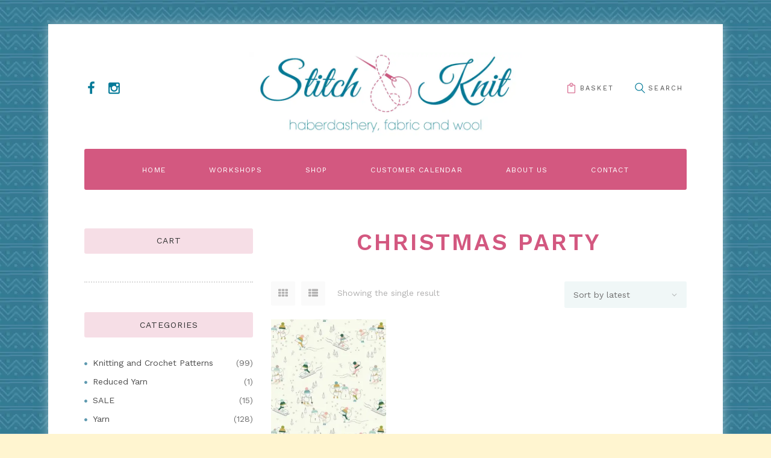

--- FILE ---
content_type: text/html; charset=UTF-8
request_url: https://www.stitchandknit.co.uk/product-tag/christmas-party/
body_size: 11216
content:
<!DOCTYPE html>
<html lang="en-GB" class="no-js">
<head>
	<meta name='robots' content='index, follow, max-image-preview:large, max-snippet:-1, max-video-preview:-1' />
        <meta charset="UTF-8">
        <meta name="viewport" content="width=device-width, initial-scale=1, maximum-scale=1">
        <link rel="profile" href="http://gmpg.org/xfn/11">
        <link rel="pingback" href="https://www.stitchandknit.co.uk/xmlrpc.php">
        
	<!-- This site is optimized with the Yoast SEO plugin v26.8 - https://yoast.com/product/yoast-seo-wordpress/ -->
	<title>Christmas Party Archives - Stitch &amp; Knit</title>
	<link rel="canonical" href="https://www.stitchandknit.co.uk/product-tag/christmas-party/" />
	<meta property="og:locale" content="en_GB" />
	<meta property="og:type" content="article" />
	<meta property="og:title" content="Christmas Party Archives - Stitch &amp; Knit" />
	<meta property="og:url" content="https://www.stitchandknit.co.uk/product-tag/christmas-party/" />
	<meta property="og:site_name" content="Stitch &amp; Knit" />
	<meta name="twitter:card" content="summary_large_image" />
	<script type="application/ld+json" class="yoast-schema-graph">{"@context":"https://schema.org","@graph":[{"@type":"CollectionPage","@id":"https://www.stitchandknit.co.uk/product-tag/christmas-party/","url":"https://www.stitchandknit.co.uk/product-tag/christmas-party/","name":"Christmas Party Archives - Stitch &amp; Knit","isPartOf":{"@id":"https://www.stitchandknit.co.uk/#website"},"primaryImageOfPage":{"@id":"https://www.stitchandknit.co.uk/product-tag/christmas-party/#primaryimage"},"image":{"@id":"https://www.stitchandknit.co.uk/product-tag/christmas-party/#primaryimage"},"thumbnailUrl":"https://www.stitchandknit.co.uk/wp-content/uploads/2020/09/s-l640-1.jpg","breadcrumb":{"@id":"https://www.stitchandknit.co.uk/product-tag/christmas-party/#breadcrumb"},"inLanguage":"en-GB"},{"@type":"ImageObject","inLanguage":"en-GB","@id":"https://www.stitchandknit.co.uk/product-tag/christmas-party/#primaryimage","url":"https://www.stitchandknit.co.uk/wp-content/uploads/2020/09/s-l640-1.jpg","contentUrl":"https://www.stitchandknit.co.uk/wp-content/uploads/2020/09/s-l640-1.jpg","width":500,"height":500},{"@type":"BreadcrumbList","@id":"https://www.stitchandknit.co.uk/product-tag/christmas-party/#breadcrumb","itemListElement":[{"@type":"ListItem","position":1,"name":"Home","item":"https://www.stitchandknit.co.uk/"},{"@type":"ListItem","position":2,"name":"Christmas Party"}]},{"@type":"WebSite","@id":"https://www.stitchandknit.co.uk/#website","url":"https://www.stitchandknit.co.uk/","name":"Stitch &amp; Knit","description":"","potentialAction":[{"@type":"SearchAction","target":{"@type":"EntryPoint","urlTemplate":"https://www.stitchandknit.co.uk/?s={search_term_string}"},"query-input":{"@type":"PropertyValueSpecification","valueRequired":true,"valueName":"search_term_string"}}],"inLanguage":"en-GB"}]}</script>
	<!-- / Yoast SEO plugin. -->


<link rel='dns-prefetch' href='//fonts.googleapis.com' />
<link rel="alternate" type="application/rss+xml" title="Stitch &amp; Knit &raquo; Feed" href="https://www.stitchandknit.co.uk/feed/" />
<link rel="alternate" type="application/rss+xml" title="Stitch &amp; Knit &raquo; Comments Feed" href="https://www.stitchandknit.co.uk/comments/feed/" />
<link rel="alternate" type="application/rss+xml" title="Stitch &amp; Knit &raquo; Christmas Party Tag Feed" href="https://www.stitchandknit.co.uk/product-tag/christmas-party/feed/" />
<style id='wp-img-auto-sizes-contain-inline-css' type='text/css'>
img:is([sizes=auto i],[sizes^="auto," i]){contain-intrinsic-size:3000px 1500px}
/*# sourceURL=wp-img-auto-sizes-contain-inline-css */
</style>
<style id='woocommerce-inline-inline-css' type='text/css'>
.woocommerce form .form-row .required { visibility: visible; }
/*# sourceURL=woocommerce-inline-inline-css */
</style>
<link rel='stylesheet' id='wpo_min-header-0-css' href='https://www.stitchandknit.co.uk/wp-content/cache/wpo-minify/1769763998/assets/wpo-minify-header-70fb1221.min.css' type='text/css' media='all' />
<link rel='stylesheet' id='wpo_min-header-1-css' href='https://www.stitchandknit.co.uk/wp-content/cache/wpo-minify/1769763998/assets/wpo-minify-header-eef3141c.min.css' type='text/css' media='only screen and (max-width: 768px)' />
<link rel='stylesheet' id='wpo_min-header-2-css' href='https://www.stitchandknit.co.uk/wp-content/cache/wpo-minify/1769763998/assets/wpo-minify-header-2530a1ef.min.css' type='text/css' media='all' />
<script type="text/javascript" src="https://www.stitchandknit.co.uk/wp-content/cache/wpo-minify/1769763998/assets/wpo-minify-header-7b700e4a.min.js" id="wpo_min-header-0-js"></script>
<script type="text/javascript" id="wpo_min-header-1-js-extra">
/* <![CDATA[ */
var wc_add_to_cart_params = {"ajax_url":"/wp-admin/admin-ajax.php","wc_ajax_url":"/?wc-ajax=%%endpoint%%","i18n_view_cart":"View basket","cart_url":"https://www.stitchandknit.co.uk/cart/","is_cart":"","cart_redirect_after_add":"no"};
var woocommerce_params = {"ajax_url":"/wp-admin/admin-ajax.php","wc_ajax_url":"/?wc-ajax=%%endpoint%%","i18n_password_show":"Show password","i18n_password_hide":"Hide password"};
//# sourceURL=wpo_min-header-1-js-extra
/* ]]> */
</script>
<script type="text/javascript" src="https://www.stitchandknit.co.uk/wp-content/cache/wpo-minify/1769763998/assets/wpo-minify-header-ec113731.min.js" id="wpo_min-header-1-js" defer="defer" data-wp-strategy="defer"></script>
<script type="text/javascript" id="wpo_min-header-2-js-extra">
/* <![CDATA[ */
var wc_add_to_cart_params = {"ajax_url":"/wp-admin/admin-ajax.php","wc_ajax_url":"/?wc-ajax=%%endpoint%%","i18n_view_cart":"View basket","cart_url":"https://www.stitchandknit.co.uk/cart/","is_cart":"","cart_redirect_after_add":"no"};
var wpgdprcFront = {"ajaxUrl":"https://www.stitchandknit.co.uk/wp-admin/admin-ajax.php","ajaxNonce":"b591f40bac","ajaxArg":"security","pluginPrefix":"wpgdprc","blogId":"1","isMultiSite":"","locale":"en_GB","showSignUpModal":"","showFormModal":"","cookieName":"wpgdprc-consent","consentVersion":"","path":"/","prefix":"wpgdprc"};
//# sourceURL=wpo_min-header-2-js-extra
/* ]]> */
</script>
<script type="text/javascript" src="https://www.stitchandknit.co.uk/wp-content/cache/wpo-minify/1769763998/assets/wpo-minify-header-57ba1d55.min.js" id="wpo_min-header-2-js"></script>
<link rel="https://api.w.org/" href="https://www.stitchandknit.co.uk/wp-json/" /><link rel="alternate" title="JSON" type="application/json" href="https://www.stitchandknit.co.uk/wp-json/wp/v2/product_tag/205" /><link rel="EditURI" type="application/rsd+xml" title="RSD" href="https://www.stitchandknit.co.uk/xmlrpc.php?rsd" />
<meta name="generator" content="WordPress 6.9" />
<meta name="generator" content="WooCommerce 10.4.3" />
	<noscript><style>.woocommerce-product-gallery{ opacity: 1 !important; }</style></noscript>
	<meta name="generator" content="Powered by WPBakery Page Builder - drag and drop page builder for WordPress."/>
<style type="text/css" id="custom-background-css">
body.custom-background { background-color: #347a94; background-image: url("https://www.stitchandknit.co.uk/wp-content/uploads/2016/01/back_new.png"); background-position: left top; background-size: auto; background-repeat: repeat; background-attachment: fixed; }
</style>
	<meta name="generator" content="Powered by Slider Revolution 6.6.16 - responsive, Mobile-Friendly Slider Plugin for WordPress with comfortable drag and drop interface." />
<link rel="icon" href="https://www.stitchandknit.co.uk/wp-content/uploads/2020/04/cropped-favicon-1-80x80.png" sizes="32x32" />
<link rel="icon" href="https://www.stitchandknit.co.uk/wp-content/uploads/2020/04/cropped-favicon-1-300x300.png" sizes="192x192" />
<link rel="apple-touch-icon" href="https://www.stitchandknit.co.uk/wp-content/uploads/2020/04/cropped-favicon-1-300x300.png" />
<meta name="msapplication-TileImage" content="https://www.stitchandknit.co.uk/wp-content/uploads/2020/04/cropped-favicon-1-300x300.png" />
<script>function setREVStartSize(e){
			//window.requestAnimationFrame(function() {
				window.RSIW = window.RSIW===undefined ? window.innerWidth : window.RSIW;
				window.RSIH = window.RSIH===undefined ? window.innerHeight : window.RSIH;
				try {
					var pw = document.getElementById(e.c).parentNode.offsetWidth,
						newh;
					pw = pw===0 || isNaN(pw) || (e.l=="fullwidth" || e.layout=="fullwidth") ? window.RSIW : pw;
					e.tabw = e.tabw===undefined ? 0 : parseInt(e.tabw);
					e.thumbw = e.thumbw===undefined ? 0 : parseInt(e.thumbw);
					e.tabh = e.tabh===undefined ? 0 : parseInt(e.tabh);
					e.thumbh = e.thumbh===undefined ? 0 : parseInt(e.thumbh);
					e.tabhide = e.tabhide===undefined ? 0 : parseInt(e.tabhide);
					e.thumbhide = e.thumbhide===undefined ? 0 : parseInt(e.thumbhide);
					e.mh = e.mh===undefined || e.mh=="" || e.mh==="auto" ? 0 : parseInt(e.mh,0);
					if(e.layout==="fullscreen" || e.l==="fullscreen")
						newh = Math.max(e.mh,window.RSIH);
					else{
						e.gw = Array.isArray(e.gw) ? e.gw : [e.gw];
						for (var i in e.rl) if (e.gw[i]===undefined || e.gw[i]===0) e.gw[i] = e.gw[i-1];
						e.gh = e.el===undefined || e.el==="" || (Array.isArray(e.el) && e.el.length==0)? e.gh : e.el;
						e.gh = Array.isArray(e.gh) ? e.gh : [e.gh];
						for (var i in e.rl) if (e.gh[i]===undefined || e.gh[i]===0) e.gh[i] = e.gh[i-1];
											
						var nl = new Array(e.rl.length),
							ix = 0,
							sl;
						e.tabw = e.tabhide>=pw ? 0 : e.tabw;
						e.thumbw = e.thumbhide>=pw ? 0 : e.thumbw;
						e.tabh = e.tabhide>=pw ? 0 : e.tabh;
						e.thumbh = e.thumbhide>=pw ? 0 : e.thumbh;
						for (var i in e.rl) nl[i] = e.rl[i]<window.RSIW ? 0 : e.rl[i];
						sl = nl[0];
						for (var i in nl) if (sl>nl[i] && nl[i]>0) { sl = nl[i]; ix=i;}
						var m = pw>(e.gw[ix]+e.tabw+e.thumbw) ? 1 : (pw-(e.tabw+e.thumbw)) / (e.gw[ix]);
						newh =  (e.gh[ix] * m) + (e.tabh + e.thumbh);
					}
					var el = document.getElementById(e.c);
					if (el!==null && el) el.style.height = newh+"px";
					el = document.getElementById(e.c+"_wrapper");
					if (el!==null && el) {
						el.style.height = newh+"px";
						el.style.display = "block";
					}
				} catch(e){
					console.log("Failure at Presize of Slider:" + e)
				}
			//});
		  };</script>
		<style type="text/css" id="wp-custom-css">
			style-header-1 .menu_main_nav_area {
	background-color: #d35880 !important;
}		</style>
		<noscript><style> .wpb_animate_when_almost_visible { opacity: 1; }</style></noscript>
	<!-- Global site tag (gtag.js) - Google Analytics -->
<script async src="https://www.googletagmanager.com/gtag/js?id=UA-179153757-1"></script>
<script>
  window.dataLayer = window.dataLayer || [];
  function gtag(){dataLayer.push(arguments);}
  gtag('js', new Date());

  gtag('config', 'UA-179153757-1');
</script>



<link rel='stylesheet' id='wpo_min-footer-0-css' href='https://www.stitchandknit.co.uk/wp-content/cache/wpo-minify/1769763998/assets/wpo-minify-footer-efce19ee.min.css' type='text/css' media='all' />
</head>

<body class="archive tax-product_tag term-christmas-party term-205 custom-background wp-theme-melania wp-child-theme-melania-child body_style_boxed blog_mode_shop style-header-1 is_stream scheme_default sidebar_show sidebar_left theme-melania woocommerce woocommerce-page woocommerce-no-js yith-wcbm-theme-melania wpb-js-composer js-comp-ver-6.10.0 vc_responsive">
	
	<div class="body_wrap">

		<div class="page_wrap">

			<div class="top_panel_logo_wrap">
	<div class="content_wrap top_panel_logo logo_wrap">
		<div class="logo">
			<a href="https://www.stitchandknit.co.uk/"><img src="https://www.stitchandknit.co.uk/wp-content/uploads/2020/04/logo.png" class="logo_main" alt="logo" width="950" height="294"></a>
		</div>
		<div class="search_and_socials">
			<div class="socials_wrap"><span class="social_item"><a href="https://www.facebook.com/stitchandknit/" target="_blank" class="social_icons social_facebook"><span class="icon-facebook"></span></a></span><span class="social_item"><a href="https://www.instagram.com/stitch_and_knit_brookmanspark/" target="_blank" class="social_icons social_instagram"><span class="icon-instagram"></span></a></span></div><div class="search_wrap search_ajax">
	<div class="search_form_wrap">
		<form method="get" class="search_form" action="https://www.stitchandknit.co.uk/">
			<button type="submit" class="search_submit icon-search-new" title="Start search"></button>
			<input type="text" class="search_field" placeholder="SEARCH" value="" name="s">
		</form>
	</div>
	<div class="search_results widget_area"><a class="search_results_close icon-cancel"></a><div class="search_results_content"></div></div>
</div>
<div class="woocommerce_wrap">
	<a href="https://www.stitchandknit.co.uk/shop/" class="woo_link">basket</a>
</div>
		</div>
	</div>
</div>
<div class="top_panel_fixed_wrap"></div>

<header class="top_panel_wrap">
	<div class="menu_main_wrap clearfix">
		<div class="content_wrap">
			<a href="#" class="menu_main_responsive_button" data-title="Navigate to ..."></a>
			<nav class="menu_main_nav_area">
				<ul id="menu_main" class="menu_main_nav"><li id="menu-item-373" class="menu-item menu-item-type-custom menu-item-object-custom menu-item-373"><a href="http://staging-clients.co.uk/stitchandknit/">Home</a></li>
<li id="menu-item-519" class="menu-item menu-item-type-taxonomy menu-item-object-product_cat menu-item-has-children menu-item-519"><a href="https://www.stitchandknit.co.uk/product-category/workshops/">Workshops</a>
<ul class="sub-menu">
	<li id="menu-item-1939" class="menu-item menu-item-type-taxonomy menu-item-object-product_cat menu-item-1939"><a href="https://www.stitchandknit.co.uk/product-category/workshops/crochet/">Crochet</a></li>
	<li id="menu-item-935" class="menu-item menu-item-type-taxonomy menu-item-object-product_cat menu-item-935"><a href="https://www.stitchandknit.co.uk/product-category/workshops/childrens-workshops/">Children&#8217;s Workshops</a></li>
	<li id="menu-item-1943" class="menu-item menu-item-type-taxonomy menu-item-object-product_cat menu-item-1943"><a href="https://www.stitchandknit.co.uk/product-category/workshops/knitting-workshops/">Knitting</a></li>
	<li id="menu-item-1942" class="menu-item menu-item-type-taxonomy menu-item-object-product_cat menu-item-1942"><a href="https://www.stitchandknit.co.uk/product-category/workshops/lampshade-making/">Lampshade making</a></li>
	<li id="menu-item-1941" class="menu-item menu-item-type-taxonomy menu-item-object-product_cat menu-item-1941"><a href="https://www.stitchandknit.co.uk/product-category/workshops/patchwork/">Patchwork</a></li>
	<li id="menu-item-1940" class="menu-item menu-item-type-taxonomy menu-item-object-product_cat menu-item-1940"><a href="https://www.stitchandknit.co.uk/product-category/workshops/learn-to-sew/">Sewing</a></li>
	<li id="menu-item-884" class="menu-item menu-item-type-taxonomy menu-item-object-product_cat menu-item-884"><a href="https://www.stitchandknit.co.uk/product-category/party/">Party</a></li>
	<li id="menu-item-2141" class="menu-item menu-item-type-taxonomy menu-item-object-product_cat menu-item-2141"><a href="https://www.stitchandknit.co.uk/product-category/workshops/christmas/">Christmas</a></li>
</ul>
</li>
<li id="menu-item-372" class="menu-item menu-item-type-post_type menu-item-object-page menu-item-has-children menu-item-372"><a href="https://www.stitchandknit.co.uk/shop/">Shop</a>
<ul class="sub-menu">
	<li id="menu-item-19558" class="menu-item menu-item-type-taxonomy menu-item-object-product_cat menu-item-19558"><a href="https://www.stitchandknit.co.uk/product-category/new-stock/">NEW IN &#8211; Yarn</a></li>
	<li id="menu-item-881" class="menu-item menu-item-type-taxonomy menu-item-object-product_cat menu-item-has-children menu-item-881"><a href="https://www.stitchandknit.co.uk/product-category/yarn/">Yarn</a>
	<ul class="sub-menu">
		<li id="menu-item-22409" class="menu-item menu-item-type-taxonomy menu-item-object-product_cat menu-item-22409"><a href="https://www.stitchandknit.co.uk/product-category/yarn/2ply/">2ply</a></li>
		<li id="menu-item-22410" class="menu-item menu-item-type-taxonomy menu-item-object-product_cat menu-item-22410"><a href="https://www.stitchandknit.co.uk/product-category/yarn/3ply/">3ply</a></li>
		<li id="menu-item-22408" class="menu-item menu-item-type-taxonomy menu-item-object-product_cat menu-item-22408"><a href="https://www.stitchandknit.co.uk/product-category/yarn/4ply/">4ply</a></li>
		<li id="menu-item-22407" class="menu-item menu-item-type-taxonomy menu-item-object-product_cat menu-item-22407"><a href="https://www.stitchandknit.co.uk/product-category/yarn/double-knit-wool/">Double Knit</a></li>
		<li id="menu-item-22404" class="menu-item menu-item-type-taxonomy menu-item-object-product_cat menu-item-22404"><a href="https://www.stitchandknit.co.uk/product-category/yarn/aran/">Aran</a></li>
		<li id="menu-item-22405" class="menu-item menu-item-type-taxonomy menu-item-object-product_cat menu-item-22405"><a href="https://www.stitchandknit.co.uk/product-category/yarn/chunky/">Chunky</a></li>
		<li id="menu-item-22406" class="menu-item menu-item-type-taxonomy menu-item-object-product_cat menu-item-22406"><a href="https://www.stitchandknit.co.uk/product-category/yarn/super-chunky/">Super Chunky</a></li>
		<li id="menu-item-26135" class="menu-item menu-item-type-taxonomy menu-item-object-product_cat menu-item-26135"><a href="https://www.stitchandknit.co.uk/product-category/yarn/hayfield/">Hayfield</a></li>
		<li id="menu-item-25693" class="menu-item menu-item-type-taxonomy menu-item-object-product_cat menu-item-25693"><a href="https://www.stitchandknit.co.uk/product-category/yarn/james-c-brett/">James C Brett</a></li>
		<li id="menu-item-22401" class="menu-item menu-item-type-taxonomy menu-item-object-product_cat menu-item-22401"><a href="https://www.stitchandknit.co.uk/product-category/yarn/king-cole/">King Cole</a></li>
		<li id="menu-item-28426" class="menu-item menu-item-type-taxonomy menu-item-object-product_cat menu-item-28426"><a href="https://www.stitchandknit.co.uk/product-category/yarn/mode-at-rowan/">MODE at Rowan</a></li>
		<li id="menu-item-22400" class="menu-item menu-item-type-taxonomy menu-item-object-product_cat menu-item-22400"><a href="https://www.stitchandknit.co.uk/product-category/yarn/rico/">Rico</a></li>
		<li id="menu-item-13470" class="menu-item menu-item-type-taxonomy menu-item-object-product_cat menu-item-13470"><a href="https://www.stitchandknit.co.uk/product-category/yarn/ricorumi/">Ricorumi</a></li>
		<li id="menu-item-22399" class="menu-item menu-item-type-taxonomy menu-item-object-product_cat menu-item-22399"><a href="https://www.stitchandknit.co.uk/product-category/yarn/sirdar/">Sirdar</a></li>
		<li id="menu-item-22402" class="menu-item menu-item-type-taxonomy menu-item-object-product_cat menu-item-22402"><a href="https://www.stitchandknit.co.uk/product-category/yarn/stylecraft/">Stylecraft</a></li>
		<li id="menu-item-25445" class="menu-item menu-item-type-taxonomy menu-item-object-product_cat menu-item-25445"><a href="https://www.stitchandknit.co.uk/product-category/yarn/west-yorkshire-spinners/">West Yorkshire Spinners</a></li>
	</ul>
</li>
	<li id="menu-item-1957" class="menu-item menu-item-type-taxonomy menu-item-object-product_cat menu-item-1957"><a href="https://www.stitchandknit.co.uk/product-category/knitting-and-crochet-patterns/">Knitting and Crochet Patterns</a></li>
	<li id="menu-item-8749" class="menu-item menu-item-type-taxonomy menu-item-object-product_cat menu-item-8749"><a href="https://www.stitchandknit.co.uk/product-category/bouquets/">Bouquets</a></li>
	<li id="menu-item-882" class="menu-item menu-item-type-taxonomy menu-item-object-product_cat menu-item-has-children menu-item-882"><a href="https://www.stitchandknit.co.uk/product-category/fabric/">Fabric</a>
	<ul class="sub-menu">
		<li id="menu-item-26414" class="menu-item menu-item-type-taxonomy menu-item-object-product_cat menu-item-26414"><a href="https://www.stitchandknit.co.uk/product-category/fabric/art-gallery-fabrics/">Art Gallery Fabrics</a></li>
		<li id="menu-item-26415" class="menu-item menu-item-type-taxonomy menu-item-object-product_cat menu-item-26415"><a href="https://www.stitchandknit.co.uk/product-category/fabric/batik/">Batik</a></li>
		<li id="menu-item-26416" class="menu-item menu-item-type-taxonomy menu-item-object-product_cat menu-item-26416"><a href="https://www.stitchandknit.co.uk/product-category/fabric/dashwood/">Dashwood</a></li>
		<li id="menu-item-9466" class="menu-item menu-item-type-taxonomy menu-item-object-product_cat menu-item-9466"><a href="https://www.stitchandknit.co.uk/product-category/fabric/dressmaking-fabric-fabric/">Dressmaking Fabric</a></li>
		<li id="menu-item-27329" class="menu-item menu-item-type-taxonomy menu-item-object-product_cat menu-item-27329"><a href="https://www.stitchandknit.co.uk/product-category/fabric/free-spirit-kaffe-fassett/">Free Spirit &#8211; Kaffe Fassett</a></li>
		<li id="menu-item-27328" class="menu-item menu-item-type-taxonomy menu-item-object-product_cat menu-item-27328"><a href="https://www.stitchandknit.co.uk/product-category/fabric/free-spirit-tula-pink/">Free Spirit &#8211; Tula Pink</a></li>
		<li id="menu-item-24555" class="menu-item menu-item-type-taxonomy menu-item-object-product_cat menu-item-24555"><a href="https://www.stitchandknit.co.uk/product-category/fabric/makower/">Makower</a></li>
		<li id="menu-item-24554" class="menu-item menu-item-type-taxonomy menu-item-object-product_cat menu-item-24554"><a href="https://www.stitchandknit.co.uk/product-category/fabric/moda/">Moda</a></li>
		<li id="menu-item-26419" class="menu-item menu-item-type-taxonomy menu-item-object-product_cat menu-item-26419"><a href="https://www.stitchandknit.co.uk/product-category/fabric/quilting-treasures/">Quilting Treasures</a></li>
		<li id="menu-item-26418" class="menu-item menu-item-type-taxonomy menu-item-object-product_cat menu-item-26418"><a href="https://www.stitchandknit.co.uk/product-category/fabric/ruby-star-society/">Ruby Star Society</a></li>
		<li id="menu-item-26417" class="menu-item menu-item-type-taxonomy menu-item-object-product_cat menu-item-26417"><a href="https://www.stitchandknit.co.uk/product-category/fabric/tilda/">Tilda</a></li>
		<li id="menu-item-26420" class="menu-item menu-item-type-taxonomy menu-item-object-product_cat menu-item-26420"><a href="https://www.stitchandknit.co.uk/product-category/fabric/viscose/">Viscose</a></li>
	</ul>
</li>
	<li id="menu-item-883" class="menu-item menu-item-type-taxonomy menu-item-object-product_cat menu-item-has-children menu-item-883"><a href="https://www.stitchandknit.co.uk/product-category/haberdashery/">Haberdashery</a>
	<ul class="sub-menu">
		<li id="menu-item-22416" class="menu-item menu-item-type-taxonomy menu-item-object-product_cat menu-item-22416"><a href="https://www.stitchandknit.co.uk/product-category/haberdashery/accessories/">Accessories</a></li>
		<li id="menu-item-22463" class="menu-item menu-item-type-taxonomy menu-item-object-product_cat menu-item-22463"><a href="https://www.stitchandknit.co.uk/product-category/haberdashery/buttons/">Buttons</a></li>
		<li id="menu-item-22414" class="menu-item menu-item-type-taxonomy menu-item-object-product_cat menu-item-22414"><a href="https://www.stitchandknit.co.uk/product-category/haberdashery/fastening/">Fastening</a></li>
		<li id="menu-item-22415" class="menu-item menu-item-type-taxonomy menu-item-object-product_cat menu-item-22415"><a href="https://www.stitchandknit.co.uk/product-category/haberdashery/glue/">Glue</a></li>
		<li id="menu-item-22412" class="menu-item menu-item-type-taxonomy menu-item-object-product_cat menu-item-22412"><a href="https://www.stitchandknit.co.uk/product-category/haberdashery/hand-sewing-needles/">Hand Sewing Needles</a></li>
		<li id="menu-item-22411" class="menu-item menu-item-type-taxonomy menu-item-object-product_cat menu-item-22411"><a href="https://www.stitchandknit.co.uk/product-category/haberdashery/machine-needles/">Machine Needles</a></li>
		<li id="menu-item-22398" class="menu-item menu-item-type-taxonomy menu-item-object-product_cat menu-item-has-children menu-item-22398"><a href="https://www.stitchandknit.co.uk/product-category/haberdashery/patchwork-and-quilting/">Patchwork and Quilting</a>
		<ul class="sub-menu">
			<li id="menu-item-4923" class="menu-item menu-item-type-taxonomy menu-item-object-product_cat menu-item-4923"><a href="https://www.stitchandknit.co.uk/product-category/haberdashery/patchwork-and-quilting/english-paper-piecing/">English Paper Piecing</a></li>
		</ul>
</li>
		<li id="menu-item-22413" class="menu-item menu-item-type-taxonomy menu-item-object-product_cat menu-item-22413"><a href="https://www.stitchandknit.co.uk/product-category/haberdashery/pins/">Pins</a></li>
		<li id="menu-item-22417" class="menu-item menu-item-type-taxonomy menu-item-object-product_cat menu-item-22417"><a href="https://www.stitchandknit.co.uk/product-category/haberdashery/scissors-and-cutting/">Scissors and Cutting</a></li>
	</ul>
</li>
	<li id="menu-item-9858" class="menu-item menu-item-type-taxonomy menu-item-object-product_cat menu-item-9858"><a href="https://www.stitchandknit.co.uk/product-category/crafts/">Crafts</a></li>
	<li id="menu-item-25529" class="menu-item menu-item-type-taxonomy menu-item-object-product_cat menu-item-has-children menu-item-25529"><a href="https://www.stitchandknit.co.uk/product-category/sale/">SALE</a>
	<ul class="sub-menu">
		<li id="menu-item-26012" class="menu-item menu-item-type-taxonomy menu-item-object-product_cat menu-item-26012"><a href="https://www.stitchandknit.co.uk/product-category/fabric/moda/">Moda</a></li>
		<li id="menu-item-26424" class="menu-item menu-item-type-taxonomy menu-item-object-product_cat menu-item-26424"><a href="https://www.stitchandknit.co.uk/product-category/reduced-yarn/">Reduced Yarn</a></li>
		<li id="menu-item-26425" class="menu-item menu-item-type-taxonomy menu-item-object-product_cat menu-item-26425"><a href="https://www.stitchandknit.co.uk/product-category/crafts/diamond-dotz/">Diamond Dotz</a></li>
	</ul>
</li>
</ul>
</li>
<li id="menu-item-452" class="menu-item menu-item-type-post_type menu-item-object-page menu-item-452"><a href="https://www.stitchandknit.co.uk/customer-gallery/">Customer Calendar</a></li>
<li id="menu-item-371" class="menu-item menu-item-type-post_type menu-item-object-page menu-item-371"><a href="https://www.stitchandknit.co.uk/about-us/">About Us</a></li>
<li id="menu-item-383" class="menu-item menu-item-type-post_type menu-item-object-page menu-item-383"><a href="https://www.stitchandknit.co.uk/contact/">Contact</a></li>
</ul>			</nav>
		</div>
	</div>
</header>

			<div class="page_content_wrap">

								<div class="content_wrap">
				
					
					<div class="content">
									<div class="list_products shop_mode_thumbs">
				<div class="list_products_header">
			<nav class="woocommerce-breadcrumb" aria-label="Breadcrumb"><a href="https://www.stitchandknit.co.uk">Home</a>&nbsp;&#47;&nbsp;Products tagged &ldquo;Christmas Party&rdquo;</nav><header class="woocommerce-products-header">
			<h1 class="woocommerce-products-header__title page-title">Christmas Party</h1>
	
			</div><!-- /.list_products_header -->
		</header>
<div class="woocommerce-notices-wrapper"></div>		<div class="mariana_handmade_shop_mode_buttons"><form action=" " method="post"><input type="hidden" name="mariana_handmade_shop_mode" value="thumbs" /><a href="#" class="woocommerce_thumbs icon-th" title="Show products as thumbs"></a><a href="#" class="woocommerce_list icon-th-list" title="Show products as list"></a></form></div><!-- /.mariana_handmade_shop_mode_buttons -->
		<p class="woocommerce-result-count" role="alert" aria-relevant="all" >
	Showing the single result</p>
<form class="woocommerce-ordering" method="get">
		<select
		name="orderby"
		class="orderby"
					aria-label="Shop order"
			>
					<option value="popularity" >Sort by popularity</option>
					<option value="rating" >Sort by average rating</option>
					<option value="date"  selected='selected'>Sort by latest</option>
					<option value="price" >Sort by price: low to high</option>
					<option value="price-desc" >Sort by price: high to low</option>
			</select>
	<input type="hidden" name="paged" value="1" />
	</form>
<ul class="products columns-3">
<li class="product type-product post-6774 status-publish first instock product_cat-fabric product_cat-christmas-fabric product_cat-cotton product_cat-dashwood product_tag-christmas-party product_tag-christmas product_tag-dashwood has-post-thumbnail shipping-taxable purchasable product-type-variable">
	<a href="https://www.stitchandknit.co.uk/product/dashwood-christmas-party-mice/" class="woocommerce-LoopProduct-link woocommerce-loop-product__link">		<div class="post_item post_layout_thumbs">
			<div class="post_featured">
				<a href="https://www.stitchandknit.co.uk/product/dashwood-christmas-party-mice/">
		<img width="300" height="300" src="https://www.stitchandknit.co.uk/wp-content/uploads/2020/09/s-l640-1-300x300.jpg" class="attachment-woocommerce_thumbnail size-woocommerce_thumbnail" alt="Dashwood - Christmas Party Mice" decoding="async" fetchpriority="high" srcset="https://www.stitchandknit.co.uk/wp-content/uploads/2020/09/s-l640-1-300x300.jpg 300w, https://www.stitchandknit.co.uk/wp-content/uploads/2020/09/s-l640-1-150x150.jpg 150w, https://www.stitchandknit.co.uk/wp-content/uploads/2020/09/s-l640-1-80x80.jpg 80w, https://www.stitchandknit.co.uk/wp-content/uploads/2020/09/s-l640-1-325x325.jpg 325w, https://www.stitchandknit.co.uk/wp-content/uploads/2020/09/s-l640-1-100x100.jpg 100w, https://www.stitchandknit.co.uk/wp-content/uploads/2020/09/s-l640-1.jpg 500w" sizes="(max-width: 300px) 100vw, 300px" />				</a>
			</div><!-- /.post_featured -->
			<div class="post_data">
				<div class="post_header entry-header">
		<h3><a href="https://www.stitchandknit.co.uk/product/dashwood-christmas-party-mice/">Dashwood &#8211; Christmas Party Mice</a></h3>			</div><!-- /.post_header -->
		
	<span class="price"><span class="woocommerce-Price-amount amount" aria-hidden="true"><bdi><span class="woocommerce-Price-currencySymbol">&pound;</span>3.12</bdi></span> <span aria-hidden="true">&ndash;</span> <span class="woocommerce-Price-amount amount" aria-hidden="true"><bdi><span class="woocommerce-Price-currencySymbol">&pound;</span>37.50</bdi></span><span class="screen-reader-text">Price range: &pound;3.12 through &pound;37.50</span></span>
</a><a class="button" href="https://www.stitchandknit.co.uk/product/dashwood-christmas-party-mice/">More info</a>	<span id="woocommerce_loop_add_to_cart_link_describedby_6774" class="screen-reader-text">
		This product has multiple variants. The options may be chosen on the product page	</span>
			</div><!-- /.post_data -->
		</div><!-- /.post_item -->
		</li>
</ul>
			</div><!-- /.list_products -->
							
					</div>	<!-- </.content> -->

						<div class="sidebar left widget_area" role="complementary">
		<aside id="woocommerce_widget_cart-2" class="widget woocommerce widget_shopping_cart"><h5 class="widget_title">Cart</h5><div class="widget_shopping_cart_content"></div></aside><aside id="woocommerce_product_categories-2" class="widget woocommerce widget_product_categories"><h5 class="widget_title">Categories</h5><ul class="product-categories"><li class="cat-item cat-item-121 cat-parent"><a href="https://www.stitchandknit.co.uk/product-category/knitting-and-crochet-patterns/">Knitting and Crochet Patterns</a> <span class="count">(99)</span></li>
<li class="cat-item cat-item-435"><a href="https://www.stitchandknit.co.uk/product-category/reduced-yarn/">Reduced Yarn</a> <span class="count">(1)</span></li>
<li class="cat-item cat-item-416"><a href="https://www.stitchandknit.co.uk/product-category/sale/">SALE</a> <span class="count">(15)</span></li>
<li class="cat-item cat-item-31 cat-parent"><a href="https://www.stitchandknit.co.uk/product-category/yarn/">Yarn</a> <span class="count">(128)</span></li>
<li class="cat-item cat-item-357"><a href="https://www.stitchandknit.co.uk/product-category/new-stock/">NEW IN - Yarn</a> <span class="count">(19)</span></li>
<li class="cat-item cat-item-32 cat-parent"><a href="https://www.stitchandknit.co.uk/product-category/knitting/">Knitting and Crochet Accessories</a> <span class="count">(34)</span></li>
<li class="cat-item cat-item-71"><a href="https://www.stitchandknit.co.uk/product-category/bouquets/">Bouquets</a> <span class="count">(5)</span></li>
<li class="cat-item cat-item-33 cat-parent"><a href="https://www.stitchandknit.co.uk/product-category/crafts/">Crafts</a> <span class="count">(17)</span></li>
<li class="cat-item cat-item-72"><a href="https://www.stitchandknit.co.uk/product-category/new-arrivals/">New Arrivals</a> <span class="count">(4)</span></li>
<li class="cat-item cat-item-35 cat-parent"><a href="https://www.stitchandknit.co.uk/product-category/fabric/">Fabric</a> <span class="count">(121)</span></li>
<li class="cat-item cat-item-58 cat-parent"><a href="https://www.stitchandknit.co.uk/product-category/workshops/">Workshops</a> <span class="count">(18)</span></li>
<li class="cat-item cat-item-59"><a href="https://www.stitchandknit.co.uk/product-category/party/">Party</a> <span class="count">(1)</span></li>
<li class="cat-item cat-item-428"><a href="https://www.stitchandknit.co.uk/product-category/reduced/">Reduced</a> <span class="count">(4)</span></li>
<li class="cat-item cat-item-60 cat-parent"><a href="https://www.stitchandknit.co.uk/product-category/haberdashery/">Haberdashery</a> <span class="count">(95)</span></li>
<li class="cat-item cat-item-390"><a href="https://www.stitchandknit.co.uk/product-category/patchwork-and-quilting-2/">Patchwork and Quilting</a> <span class="count">(2)</span></li>
</ul></aside><aside id="woocommerce_product_tag_cloud-2" class="widget woocommerce widget_product_tag_cloud"><h5 class="widget_title">Product tags</h5><div class="tagcloud"><a href="https://www.stitchandknit.co.uk/product-tag/accessories/" class="tag-cloud-link tag-link-230 tag-link-position-1" style="font-size: 16.129032258065pt;" aria-label="Accessories (15 products)">Accessories</a>
<a href="https://www.stitchandknit.co.uk/product-tag/apricot/" class="tag-cloud-link tag-link-409 tag-link-position-2" style="font-size: 8pt;" aria-label="Apricot (1 product)">Apricot</a>
<a href="https://www.stitchandknit.co.uk/product-tag/autumnal-shades/" class="tag-cloud-link tag-link-304 tag-link-position-3" style="font-size: 8pt;" aria-label="Autumnal Shades (1 product)">Autumnal Shades</a>
<a href="https://www.stitchandknit.co.uk/product-tag/beige/" class="tag-cloud-link tag-link-305 tag-link-position-4" style="font-size: 14.322580645161pt;" aria-label="Beige (9 products)">Beige</a>
<a href="https://www.stitchandknit.co.uk/product-tag/bird-pond/" class="tag-cloud-link tag-link-224 tag-link-position-5" style="font-size: 8pt;" aria-label="Bird Pond (1 product)">Bird Pond</a>
<a href="https://www.stitchandknit.co.uk/product-tag/blue/" class="tag-cloud-link tag-link-140 tag-link-position-6" style="font-size: 22pt;" aria-label="Blue (70 products)">Blue</a>
<a href="https://www.stitchandknit.co.uk/product-tag/bouquets/" class="tag-cloud-link tag-link-231 tag-link-position-7" style="font-size: 11.612903225806pt;" aria-label="Bouquets (4 products)">Bouquets</a>
<a href="https://www.stitchandknit.co.uk/product-tag/brown-beige/" class="tag-cloud-link tag-link-144 tag-link-position-8" style="font-size: 12.967741935484pt;" aria-label="Brown/Beige (6 products)">Brown/Beige</a>
<a href="https://www.stitchandknit.co.uk/product-tag/burgundy-plum/" class="tag-cloud-link tag-link-141 tag-link-position-9" style="font-size: 8pt;" aria-label="Burgundy/Plum (1 product)">Burgundy/Plum</a>
<a href="https://www.stitchandknit.co.uk/product-tag/chenille-yarn/" class="tag-cloud-link tag-link-447 tag-link-position-10" style="font-size: 11.612903225806pt;" aria-label="Chenille Yarn (4 products)">Chenille Yarn</a>
<a href="https://www.stitchandknit.co.uk/product-tag/children/" class="tag-cloud-link tag-link-282 tag-link-position-11" style="font-size: 8pt;" aria-label="children (1 product)">children</a>
<a href="https://www.stitchandknit.co.uk/product-tag/christmas/" class="tag-cloud-link tag-link-192 tag-link-position-12" style="font-size: 15.677419354839pt;" aria-label="Christmas (13 products)">Christmas</a>
<a href="https://www.stitchandknit.co.uk/product-tag/coral/" class="tag-cloud-link tag-link-410 tag-link-position-13" style="font-size: 9.6258064516129pt;" aria-label="Coral (2 products)">Coral</a>
<a href="https://www.stitchandknit.co.uk/product-tag/dimples/" class="tag-cloud-link tag-link-270 tag-link-position-14" style="font-size: 12.335483870968pt;" aria-label="Dimples (5 products)">Dimples</a>
<a href="https://www.stitchandknit.co.uk/product-tag/disney/" class="tag-cloud-link tag-link-190 tag-link-position-15" style="font-size: 11.612903225806pt;" aria-label="Disney (4 products)">Disney</a>
<a href="https://www.stitchandknit.co.uk/product-tag/dressmaking/" class="tag-cloud-link tag-link-191 tag-link-position-16" style="font-size: 18.477419354839pt;" aria-label="Dressmaking (28 products)">Dressmaking</a>
<a href="https://www.stitchandknit.co.uk/product-tag/fingering/" class="tag-cloud-link tag-link-267 tag-link-position-17" style="font-size: 12.967741935484pt;" aria-label="Fingering (6 products)">Fingering</a>
<a href="https://www.stitchandknit.co.uk/product-tag/floral/" class="tag-cloud-link tag-link-350 tag-link-position-18" style="font-size: 11.612903225806pt;" aria-label="Floral (4 products)">Floral</a>
<a href="https://www.stitchandknit.co.uk/product-tag/galaxy/" class="tag-cloud-link tag-link-347 tag-link-position-19" style="font-size: 8pt;" aria-label="Galaxy (1 product)">Galaxy</a>
<a href="https://www.stitchandknit.co.uk/product-tag/glow-in-the-dark/" class="tag-cloud-link tag-link-448 tag-link-position-20" style="font-size: 8pt;" aria-label="Glow in the Dark (1 product)">Glow in the Dark</a>
<a href="https://www.stitchandknit.co.uk/product-tag/harvest/" class="tag-cloud-link tag-link-223 tag-link-position-21" style="font-size: 8pt;" aria-label="Harvest (1 product)">Harvest</a>
<a href="https://www.stitchandknit.co.uk/product-tag/ladies/" class="tag-cloud-link tag-link-227 tag-link-position-22" style="font-size: 18.748387096774pt;" aria-label="Ladies (30 products)">Ladies</a>
<a href="https://www.stitchandknit.co.uk/product-tag/makower/" class="tag-cloud-link tag-link-194 tag-link-position-23" style="font-size: 17.393548387097pt;" aria-label="Makower (21 products)">Makower</a>
<a href="https://www.stitchandknit.co.uk/product-tag/merino/" class="tag-cloud-link tag-link-323 tag-link-position-24" style="font-size: 8pt;" aria-label="Merino (1 product)">Merino</a>
<a href="https://www.stitchandknit.co.uk/product-tag/mode/" class="tag-cloud-link tag-link-452 tag-link-position-25" style="font-size: 12.967741935484pt;" aria-label="Mode (6 products)">Mode</a>
<a href="https://www.stitchandknit.co.uk/product-tag/mustard/" class="tag-cloud-link tag-link-321 tag-link-position-26" style="font-size: 11.612903225806pt;" aria-label="Mustard (4 products)">Mustard</a>
<a href="https://www.stitchandknit.co.uk/product-tag/navy/" class="tag-cloud-link tag-link-143 tag-link-position-27" style="font-size: 10.709677419355pt;" aria-label="Navy (3 products)">Navy</a>
<a href="https://www.stitchandknit.co.uk/product-tag/needlepoint/" class="tag-cloud-link tag-link-278 tag-link-position-28" style="font-size: 12.967741935484pt;" aria-label="Needlepoint (6 products)">Needlepoint</a>
<a href="https://www.stitchandknit.co.uk/product-tag/nilli-nilli/" class="tag-cloud-link tag-link-444 tag-link-position-29" style="font-size: 8pt;" aria-label="Nilli Nilli (1 product)">Nilli Nilli</a>
<a href="https://www.stitchandknit.co.uk/product-tag/organic/" class="tag-cloud-link tag-link-346 tag-link-position-30" style="font-size: 8pt;" aria-label="Organic (1 product)">Organic</a>
<a href="https://www.stitchandknit.co.uk/product-tag/pastel/" class="tag-cloud-link tag-link-411 tag-link-position-31" style="font-size: 8pt;" aria-label="Pastel (1 product)">Pastel</a>
<a href="https://www.stitchandknit.co.uk/product-tag/pinks/" class="tag-cloud-link tag-link-303 tag-link-position-32" style="font-size: 18.025806451613pt;" aria-label="Pinks (25 products)">Pinks</a>
<a href="https://www.stitchandknit.co.uk/product-tag/pinks-blue/" class="tag-cloud-link tag-link-322 tag-link-position-33" style="font-size: 8pt;" aria-label="Pinks. Blue (1 product)">Pinks. Blue</a>
<a href="https://www.stitchandknit.co.uk/product-tag/purple-lilac/" class="tag-cloud-link tag-link-142 tag-link-position-34" style="font-size: 9.6258064516129pt;" aria-label="Purple/Lilac (2 products)">Purple/Lilac</a>
<a href="https://www.stitchandknit.co.uk/product-tag/rainbow/" class="tag-cloud-link tag-link-189 tag-link-position-35" style="font-size: 12.335483870968pt;" aria-label="Rainbow (5 products)">Rainbow</a>
<a href="https://www.stitchandknit.co.uk/product-tag/rowan/" class="tag-cloud-link tag-link-451 tag-link-position-36" style="font-size: 12.967741935484pt;" aria-label="Rowan (6 products)">Rowan</a>
<a href="https://www.stitchandknit.co.uk/product-tag/rust/" class="tag-cloud-link tag-link-320 tag-link-position-37" style="font-size: 8pt;" aria-label="Rust (1 product)">Rust</a>
<a href="https://www.stitchandknit.co.uk/product-tag/snowflake/" class="tag-cloud-link tag-link-398 tag-link-position-38" style="font-size: 8pt;" aria-label="Snowflake (1 product)">Snowflake</a>
<a href="https://www.stitchandknit.co.uk/product-tag/stripe/" class="tag-cloud-link tag-link-351 tag-link-position-39" style="font-size: 8pt;" aria-label="Stripe (1 product)">Stripe</a>
<a href="https://www.stitchandknit.co.uk/product-tag/white-beige/" class="tag-cloud-link tag-link-301 tag-link-position-40" style="font-size: 12.335483870968pt;" aria-label="White/Beige (5 products)">White/Beige</a>
<a href="https://www.stitchandknit.co.uk/product-tag/windham/" class="tag-cloud-link tag-link-281 tag-link-position-41" style="font-size: 10.709677419355pt;" aria-label="Windham (3 products)">Windham</a>
<a href="https://www.stitchandknit.co.uk/product-tag/winkipop/" class="tag-cloud-link tag-link-360 tag-link-position-42" style="font-size: 9.6258064516129pt;" aria-label="Winkipop (2 products)">Winkipop</a>
<a href="https://www.stitchandknit.co.uk/product-tag/workshops/" class="tag-cloud-link tag-link-408 tag-link-position-43" style="font-size: 12.967741935484pt;" aria-label="Workshops (6 products)">Workshops</a>
<a href="https://www.stitchandknit.co.uk/product-tag/yellow/" class="tag-cloud-link tag-link-319 tag-link-position-44" style="font-size: 14.683870967742pt;" aria-label="Yellow (10 products)">Yellow</a>
<a href="https://www.stitchandknit.co.uk/product-tag/yellow-orange/" class="tag-cloud-link tag-link-302 tag-link-position-45" style="font-size: 9.6258064516129pt;" aria-label="Yellow/Orange (2 products)">Yellow/Orange</a></div></aside><aside id="woocommerce_price_filter-2" class="widget woocommerce widget_price_filter"><h5 class="widget_title">Filter by price</h5>
<form method="get" action="https://www.stitchandknit.co.uk/product-tag/christmas-party/">
	<div class="price_slider_wrapper">
		<div class="price_slider" style="display:none;"></div>
		<div class="price_slider_amount" data-step="10">
			<label class="screen-reader-text" for="min_price">Min price</label>
			<input type="text" id="min_price" name="min_price" value="0" data-min="0" placeholder="Min price" />
			<label class="screen-reader-text" for="max_price">Max price</label>
			<input type="text" id="max_price" name="max_price" value="40" data-max="40" placeholder="Max price" />
						<button type="submit" class="button">Filter</button>
			<div class="price_label" style="display:none;">
				Price: <span class="from"></span> &mdash; <span class="to"></span>
			</div>
						<div class="clear"></div>
		</div>
	</div>
</form>

</aside><aside id="woocommerce_product_search-2" class="widget woocommerce widget_product_search">
		<form method="get" class="search_form" action="https://www.stitchandknit.co.uk/">
			<input type="text" class="search_field" placeholder="Search for products &hellip;" value="" name="s" /><button class="search_button" type="submit">Search</button>
			<input type="hidden" name="post_type" value="product" />
		</form>
		</aside>	</div> <!-- /.sidebar -->
	</div>	<!-- </.content_wrap> -->			</div>		<!-- </.page_content_wrap> -->
			
							<footer class="footer_wrap widget_area">
					<div class="footer_wrap_inner widget_area_inner">
						<div class="content_wrap"><aside id="nav_menu-2" class="widget widget_nav_menu"><div class="menu-footer-menu-container"><ul id="menu-footer-menu" class="menu"><li id="menu-item-8758" class="menu-item menu-item-type-post_type menu-item-object-page menu-item-8758"><a href="https://www.stitchandknit.co.uk/shipping-details/">Shipping Details</a></li>
<li id="menu-item-8759" class="menu-item menu-item-type-post_type menu-item-object-page menu-item-8759"><a href="https://www.stitchandknit.co.uk/terms-conditions/">Terms &#038; Conditions</a></li>
<li id="menu-item-8760" class="menu-item menu-item-type-post_type menu-item-object-page menu-item-privacy-policy menu-item-8760"><a rel="privacy-policy" href="https://www.stitchandknit.co.uk/privacy-policy/">Privacy Policy</a></li>
</ul></div></aside></div>	<!-- /.content_wrap -->					</div>	<!-- /.footer_wrap_inner -->
				</footer>	<!-- /.footer_wrap -->
			 
			<div class="copyright_wrap">
				<div class="copyright_wrap_inner">
					<div class="content_wrap">
						<div class="socials_area">
														<div class="socials_wrap"><span class="social_item"><a href="https://www.facebook.com/stitchandknit/" target="_blank" class="social_icons social_facebook"><span class="icon-facebook">facebook</span></a></span><span class="social_item"><a href="https://www.instagram.com/stitch_and_knit_brookmanspark/" target="_blank" class="social_icons social_instagram"><span class="icon-instagram">instagram</span></a></span></div>
													</div>
						<div class="copyright_text">Stitch &amp; Knit © 2026. All rights reserved.<br>
Website by <a href="http://www.typetechnique.co.uk" target="_blank" style="color: #fff;text-decoration: none">Typetechnique</a></div>
					</div>
				</div>
			</div>
			
		</div>	<!-- /.page_wrap -->

	</div>		<!-- /.body_wrap -->
	
	<a href="#" class="scroll_to_top icon-up" title="Scroll to top"></a>

	
		<script>
			window.RS_MODULES = window.RS_MODULES || {};
			window.RS_MODULES.modules = window.RS_MODULES.modules || {};
			window.RS_MODULES.waiting = window.RS_MODULES.waiting || [];
			window.RS_MODULES.defered = true;
			window.RS_MODULES.moduleWaiting = window.RS_MODULES.moduleWaiting || {};
			window.RS_MODULES.type = 'compiled';
		</script>
		<script>jQuery(document).ready(function(){(function(html){html.className = html.className.replace(/\bno-js\b/,"js")})(document.documentElement);});</script><script type="speculationrules">
{"prefetch":[{"source":"document","where":{"and":[{"href_matches":"/*"},{"not":{"href_matches":["/wp-*.php","/wp-admin/*","/wp-content/uploads/*","/wp-content/*","/wp-content/plugins/*","/wp-content/themes/melania-child/*","/wp-content/themes/melania/*","/*\\?(.+)"]}},{"not":{"selector_matches":"a[rel~=\"nofollow\"]"}},{"not":{"selector_matches":".no-prefetch, .no-prefetch a"}}]},"eagerness":"conservative"}]}
</script>
<script type="application/ld+json">{"@context":"https://schema.org/","@type":"BreadcrumbList","itemListElement":[{"@type":"ListItem","position":1,"item":{"name":"Home","@id":"https://www.stitchandknit.co.uk"}},{"@type":"ListItem","position":2,"item":{"name":"Products tagged &amp;ldquo;Christmas Party&amp;rdquo;","@id":"https://www.stitchandknit.co.uk/product-tag/christmas-party/"}}]}</script>	<script type='text/javascript'>
		(function () {
			var c = document.body.className;
			c = c.replace(/woocommerce-no-js/, 'woocommerce-js');
			document.body.className = c;
		})();
	</script>
	<script type="text/javascript" id="mediaelement-js-extra">
/* <![CDATA[ */
var _wpmejsSettings = {"pluginPath":"/wp-includes/js/mediaelement/","classPrefix":"mejs-","stretching":"responsive","audioShortcodeLibrary":"mediaelement","videoShortcodeLibrary":"mediaelement"};
//# sourceURL=mediaelement-js-extra
/* ]]> */
</script>
<script type="text/javascript" id="wpo_min-footer-0-js-extra">
/* <![CDATA[ */
var TRX_UTILS_STORAGE = {"ajax_url":"https://www.stitchandknit.co.uk/wp-admin/admin-ajax.php","ajax_nonce":"8cbe50982b","site_url":"https://www.stitchandknit.co.uk","user_logged_in":"0","email_mask":"^([a-zA-Z0-9_\\-]+\\.)*[a-zA-Z0-9_\\-]+@[a-z0-9_\\-]+(\\.[a-z0-9_\\-]+)*\\.[a-z]{2,6}$","msg_ajax_error":"Invalid server answer!","msg_error_global":"Invalid field's value!","msg_name_empty":"The name can't be empty","msg_email_empty":"Too short (or empty) email address","msg_email_not_valid":"E-mail address is invalid","msg_text_empty":"The message text can't be empty","msg_send_complete":"Send message complete!","msg_send_error":"Transmit failed!","login_via_ajax":"1","msg_login_empty":"The Login field can't be empty","msg_login_long":"The Login field is too long","msg_password_empty":"The password can't be empty and shorter then 4 characters","msg_password_long":"The password is too long","msg_login_success":"Login success! The page will be reloaded in 3 sec.","msg_login_error":"Login failed!","msg_not_agree":"Please, read and check 'Terms and Conditions'","msg_email_long":"E-mail address is too long","msg_password_not_equal":"The passwords in both fields are not equal","msg_registration_success":"Registration success! Please log in!","msg_registration_error":"Registration failed!"};
var wc_swatches_params = {"ajax_url":"https://www.stitchandknit.co.uk/wp-admin/admin-ajax.php"};
var MARIANA_HANDMADE_STORAGE = {"ajax_url":"https://www.stitchandknit.co.uk/wp-admin/admin-ajax.php","ajax_nonce":"8cbe50982b","site_url":"https://www.stitchandknit.co.uk","user_logged_in":"","menu_mode_relayout_width":"0","menu_mode_responsive_width":"960","menu_animation_in":"none","menu_animation_out":"none","popup_engine":"magnific","use_mediaelements":"1","message_maxlength":"1000","admin_mode":"","email_mask":"^([a-zA-Z0-9_\\-]+\\.)*[a-zA-Z0-9_\\-]+@[a-z0-9_\\-]+(\\.[a-z0-9_\\-]+)*\\.[a-z]{2,6}$","strings":{"ajax_error":"Invalid server answer","magnific_loading":"Loading image","magnific_error":"Error loading image","error_like":"Error saving your like! Please, try again later.","error_global":"Error data validation!","name_empty":"The name can&#039;t be empty","name_long":"Too long name","email_empty":"Too short (or empty) email address","email_long":"Too long email address","email_not_valid":"Invalid email address","text_empty":"The message text can&#039;t be empty","text_long":"Too long message text","search_error":"Search error! Try again later.","send_complete":"Send message complete!","send_error":"Transmit failed!"}};
//# sourceURL=wpo_min-footer-0-js-extra
/* ]]> */
</script>
<script type="text/javascript" src="https://www.stitchandknit.co.uk/wp-content/cache/wpo-minify/1769763998/assets/wpo-minify-footer-34943982.min.js" id="wpo_min-footer-0-js"></script>
<script type="text/javascript" src="https://www.stitchandknit.co.uk/wp-content/cache/wpo-minify/1769763998/assets/wpo-minify-footer-6a5412d6.min.js" id="wpo_min-footer-1-js"></script>
<script type="text/javascript" src="https://www.stitchandknit.co.uk/wp-includes/js/mediaelement/wp-mediaelement.min.js" id="wp-mediaelement-js"></script>
<script type="text/javascript" src="https://www.stitchandknit.co.uk/wp-content/cache/wpo-minify/1769763998/assets/wpo-minify-footer-81e20f6e.min.js" id="wpo_min-footer-3-js"></script>
<script type="text/javascript" id="wpo_min-footer-4-js-extra">
/* <![CDATA[ */
var wc_cart_fragments_params = {"ajax_url":"/wp-admin/admin-ajax.php","wc_ajax_url":"/?wc-ajax=%%endpoint%%","cart_hash_key":"wc_cart_hash_ddba69cdefeba1c9f56772fcbb2cd312","fragment_name":"wc_fragments_ddba69cdefeba1c9f56772fcbb2cd312","request_timeout":"5000"};
//# sourceURL=wpo_min-footer-4-js-extra
/* ]]> */
</script>
<script type="text/javascript" src="https://www.stitchandknit.co.uk/wp-content/cache/wpo-minify/1769763998/assets/wpo-minify-footer-87b308b9.min.js" id="wpo_min-footer-4-js" defer="defer" data-wp-strategy="defer"></script>
<script type="text/javascript" id="wpo_min-footer-5-js-extra">
/* <![CDATA[ */
var woocommerce_price_slider_params = {"currency_format_num_decimals":"0","currency_format_symbol":"\u00a3","currency_format_decimal_sep":".","currency_format_thousand_sep":",","currency_format":"%s%v"};
//# sourceURL=wpo_min-footer-5-js-extra
/* ]]> */
</script>
<script type="text/javascript" src="https://www.stitchandknit.co.uk/wp-content/cache/wpo-minify/1769763998/assets/wpo-minify-footer-97413267.min.js" id="wpo_min-footer-5-js"></script>

</body>
</html>

--- FILE ---
content_type: text/css
request_url: https://www.stitchandknit.co.uk/wp-content/cache/wpo-minify/1769763998/assets/wpo-minify-header-2530a1ef.min.css
body_size: 169644
content:
:root{--woocommerce:#720eec;--wc-green:#7ad03a;--wc-red:#a00;--wc-orange:#ffba00;--wc-blue:#2ea2cc;--wc-primary:#720eec;--wc-primary-text:#fcfbfe;--wc-secondary:#e9e6ed;--wc-secondary-text:#515151;--wc-highlight:#958e09;--wc-highligh-text:white;--wc-content-bg:#fff;--wc-subtext:#767676;--wc-form-border-color:rgba(32, 7, 7, 0.8);--wc-form-border-radius:4px;--wc-form-border-width:1px}@keyframes spin{100%{transform:rotate(360deg)}}@font-face{font-family:star;src:url(https://www.stitchandknit.co.uk/wp-content/plugins/woocommerce/assets/css/../fonts/WooCommerce.woff2) format("woff2"),url(https://www.stitchandknit.co.uk/wp-content/plugins/woocommerce/assets/css/../fonts/WooCommerce.woff) format("woff"),url(https://www.stitchandknit.co.uk/wp-content/plugins/woocommerce/assets/css/../fonts/WooCommerce.ttf) format("truetype");font-weight:400;font-style:normal}@font-face{font-family:WooCommerce;src:url(https://www.stitchandknit.co.uk/wp-content/plugins/woocommerce/assets/css/../fonts/WooCommerce.woff2) format("woff2"),url(https://www.stitchandknit.co.uk/wp-content/plugins/woocommerce/assets/css/../fonts/WooCommerce.woff) format("woff"),url(https://www.stitchandknit.co.uk/wp-content/plugins/woocommerce/assets/css/../fonts/WooCommerce.ttf) format("truetype");font-weight:400;font-style:normal}.woocommerce form .form-row{padding:3px;margin:0 0 6px}.woocommerce form .form-row [placeholder]:focus::-webkit-input-placeholder{-webkit-transition:opacity .5s .5s ease;transition:opacity .5s .5s ease;opacity:0}.woocommerce form .form-row label{line-height:2}.woocommerce form .form-row label.hidden{visibility:hidden}.woocommerce form .form-row label.inline{display:inline}.woocommerce form .form-row .woocommerce-input-wrapper .description{background:#1e85be;color:#fff;border-radius:3px;padding:1em;margin:.5em 0 0;clear:both;display:none;position:relative}.woocommerce form .form-row .woocommerce-input-wrapper .description a{color:#fff;text-decoration:underline;border:0;box-shadow:none}.woocommerce form .form-row .woocommerce-input-wrapper .description::before{left:50%;top:0;margin-top:-4px;transform:translateX(-50%) rotate(180deg);content:"";position:absolute;border-width:4px 6px 0 6px;border-style:solid;border-color:#1e85be #fff0 #fff0 #fff0;z-index:100;display:block}.woocommerce form .form-row .input-checkbox{display:inline;margin:-2px 8px 0 0;text-align:center;vertical-align:middle}.woocommerce form .form-row .input-text,.woocommerce form .form-row select{font-family:inherit;font-weight:400;letter-spacing:normal;padding:.5em;display:block;background-color:var(--wc-form-color-background,#fff);border:var(--wc-form-border-width) solid var(--wc-form-border-color);border-radius:var(--wc-form-border-radius);color:var(--wc-form-color-text,#000);box-sizing:border-box;width:100%;margin:0;line-height:normal;height:auto}.woocommerce form .form-row .input-text:focus,.woocommerce form .form-row select:focus{border-color:currentColor}.woocommerce form .form-row select{cursor:pointer;appearance:none;padding-right:3em;background-image:url([data-uri]);background-repeat:no-repeat;background-size:16px;background-position:calc(100% - .5em) 50%}.woocommerce form .form-row textarea{height:4em;line-height:1.5;box-shadow:none}.woocommerce form .form-row .required{color:var(--wc-red);font-weight:700;border:0!important;text-decoration:none;visibility:hidden}.woocommerce form .form-row .optional{visibility:visible}.woocommerce form .form-row.woocommerce-invalid label{color:var(--wc-red)}.woocommerce form .form-row.woocommerce-invalid input.input-text,.woocommerce form .form-row.woocommerce-invalid select{border-color:var(--wc-red)}.woocommerce form .form-row.woocommerce-invalid .select2-container:not(.select2-container--open) .select2-selection{border-color:var(--wc-red)}.woocommerce form .form-row.woocommerce-validated input.input-text,.woocommerce form .form-row.woocommerce-validated select{border-color:var(--wc-green)}.woocommerce form .form-row.woocommerce-validated .select2-container:not(.select2-container--open) .select2-selection{border-color:var(--wc-green)}.woocommerce form .form-row ::-webkit-input-placeholder{line-height:normal}.woocommerce form .form-row :-moz-placeholder{line-height:normal}.woocommerce form .form-row :-ms-input-placeholder{line-height:normal}.select2-container{width:100%}.select2-container .select2-selection--single{height:auto}.select2-container .select2-selection--single .select2-selection__rendered{padding:.5em;line-height:normal;box-sizing:border-box;color:var(--wc-form-color-text,#444);font-weight:400}.select2-container .select2-selection--single .select2-selection__placeholder{color:#999}.select2-container .select2-selection--single .select2-selection__arrow{position:absolute;top:2px;right:.5em;height:100%;width:16px}.select2-container .select2-selection--single .select2-selection__arrow b{border:none;display:block;background:url([data-uri]) no-repeat;background-size:16px;width:16px;height:16px;position:absolute;top:50%;left:0;margin:-8px 0 0}.select2-container .select2-dropdown,.select2-container .select2-selection{background-color:var(--wc-form-color-background,#fff);border:var(--wc-form-border-width,1px) solid var(--wc-form-border-color,#aaa);border-radius:var(--wc-form-border-radius,4px)}.select2-container.select2-container--open .select2-dropdown--above{border-bottom:none;border-bottom-left-radius:0;border-bottom-right-radius:0}.select2-container.select2-container--open .select2-dropdown--below{border-top:none;border-top-left-radius:0;border-top-right-radius:0}.select2-results__options{list-style:none;margin:0;padding:0}.select2-results__option{margin:0}.woocommerce-store-notice,p.demo_store{position:absolute;top:0;left:0;right:0;margin:0;width:100%;font-size:1em;padding:1em 0;text-align:center;background-color:#720eec;color:#fcfbfe;z-index:99998;box-shadow:0 1px 1em rgb(0 0 0 / .2);display:none}.woocommerce-store-notice a,p.demo_store a{color:#fcfbfe;text-decoration:underline}.screen-reader-text{clip:rect(1px,1px,1px,1px);height:1px;overflow:hidden;position:absolute!important;width:1px;word-wrap:normal!important}.admin-bar p.demo_store{top:32px}.clear{clear:both}.woocommerce .blockUI.blockOverlay{position:relative}.woocommerce .blockUI.blockOverlay::before{height:1em;width:1em;display:block;position:absolute;top:50%;left:50%;margin-left:-.5em;margin-top:-.5em;content:"";animation:spin 1s ease-in-out infinite;background:url(https://www.stitchandknit.co.uk/wp-content/plugins/woocommerce/assets/css/../images/icons/loader.svg) center center;background-size:cover;line-height:1;text-align:center;font-size:2em;color:rgb(0 0 0 / .75)}.woocommerce .loader::before{height:1em;width:1em;display:block;position:absolute;top:50%;left:50%;margin-left:-.5em;margin-top:-.5em;content:"";animation:spin 1s ease-in-out infinite;background:url(https://www.stitchandknit.co.uk/wp-content/plugins/woocommerce/assets/css/../images/icons/loader.svg) center center;background-size:cover;line-height:1;text-align:center;font-size:2em;color:rgb(0 0 0 / .75)}.woocommerce a.remove{display:block;font-size:1.5em;height:1em;width:1em;text-align:center;line-height:1;border-radius:100%;color:var(--wc-red)!important;text-decoration:none;font-weight:700;border:0}.woocommerce a.remove:hover{color:#fff!important;background:var(--wc-red)}.woocommerce small.note{display:block;color:#767676;font-size:.857em;margin-top:10px}.woocommerce .woocommerce-breadcrumb{margin:0 0 1em;padding:0}.woocommerce .woocommerce-breadcrumb::after,.woocommerce .woocommerce-breadcrumb::before{content:" ";display:table}.woocommerce .woocommerce-breadcrumb::after{clear:both}.woocommerce .quantity .qty{width:3.631em;text-align:center}.woocommerce div.product{margin-bottom:0;position:relative}.woocommerce div.product .product_title{clear:none;margin-top:0;padding:0}.woocommerce div.product p.price ins,.woocommerce div.product span.price ins{background:inherit;font-weight:700;display:inline-block}.woocommerce div.product p.price del,.woocommerce div.product span.price del{opacity:.7;display:inline-block}.woocommerce div.product p.stock{font-size:.92em}.woocommerce div.product .woocommerce-product-rating{margin-bottom:1.618em}.woocommerce div.product div.images{margin-bottom:2em}.woocommerce div.product div.images img{display:block;width:100%;height:auto;box-shadow:none}.woocommerce div.product div.images div.thumbnails{padding-top:1em}.woocommerce div.product div.images.woocommerce-product-gallery{position:relative}.woocommerce div.product div.images .woocommerce-product-gallery__wrapper{transition:all cubic-bezier(.795,-.035,0,1) .5s;margin:0;padding:0}.woocommerce div.product div.images .woocommerce-product-gallery__wrapper .zoomImg{background-color:#fff;opacity:0}.woocommerce div.product div.images .woocommerce-product-gallery__image--placeholder{border:1px solid #f2f2f2}.woocommerce div.product div.images .woocommerce-product-gallery__image:nth-child(n+2){width:25%;display:inline-block}.woocommerce div.product div.images .woocommerce-product-gallery__image a{display:block;outline-offset:-2px}.woocommerce div.product div.images .woocommerce-product-gallery__trigger{background:#fff;border:none;box-sizing:content-box;border-radius:100%;cursor:pointer;font-size:2em;height:36px;padding:0;position:absolute;right:.5em;text-indent:-9999px;top:.5em;width:36px;z-index:99}.woocommerce div.product div.images .woocommerce-product-gallery__trigger::before{border:2px solid #000;border-radius:100%;box-sizing:content-box;content:"";display:block;height:10px;left:9px;top:9px;position:absolute;width:10px}.woocommerce div.product div.images .woocommerce-product-gallery__trigger::after{background:#000;border-radius:6px;box-sizing:content-box;content:"";display:block;height:8px;left:22px;position:absolute;top:19px;transform:rotate(-45deg);width:2px}.woocommerce div.product div.images .woocommerce-product-gallery__trigger span[aria-hidden=true]{border:0;clip-path:inset(50%);height:1px;left:50%;margin:-1px;overflow:hidden;position:absolute;top:50%;width:1px}.woocommerce div.product div.images .flex-control-thumbs{overflow:hidden;zoom:1;margin:0;padding:0}.woocommerce div.product div.images .flex-control-thumbs li{width:25%;float:left;margin:0;list-style:none}.woocommerce div.product div.images .flex-control-thumbs li img{cursor:pointer;opacity:.5;margin:0}.woocommerce div.product div.images .flex-control-thumbs li img.flex-active,.woocommerce div.product div.images .flex-control-thumbs li img:hover{opacity:1}.woocommerce div.product .woocommerce-product-gallery--columns-3 .flex-control-thumbs li:nth-child(3n+1){clear:left}.woocommerce div.product .woocommerce-product-gallery--columns-4 .flex-control-thumbs li:nth-child(4n+1){clear:left}.woocommerce div.product .woocommerce-product-gallery--columns-5 .flex-control-thumbs li:nth-child(5n+1){clear:left}.woocommerce div.product div.summary{margin-bottom:2em}.woocommerce div.product div.social{text-align:right;margin:0 0 1em}.woocommerce div.product div.social span{margin:0 0 0 2px}.woocommerce div.product div.social span span{margin:0}.woocommerce div.product div.social span .stButton .chicklets{padding-left:16px;width:0}.woocommerce div.product div.social iframe{float:left;margin-top:3px}.woocommerce div.product .woocommerce-tabs ul.tabs{list-style:none;padding:0 0 0 1em;margin:0 0 1.618em;overflow:hidden;position:relative}.woocommerce div.product .woocommerce-tabs ul.tabs li{border:1px solid #cfc8d8;background-color:#e9e6ed;color:#515151;display:inline-block;position:relative;z-index:0;border-radius:4px 4px 0 0;margin:0 -5px;padding:0 1em}.woocommerce div.product .woocommerce-tabs ul.tabs li a{display:inline-block;padding:.5em 0;font-weight:700;color:#515151;text-decoration:none}.woocommerce div.product .woocommerce-tabs ul.tabs li a:hover{text-decoration:none;color:#6b6b6b}.woocommerce div.product .woocommerce-tabs ul.tabs li.active{background:#fff;color:#515151;z-index:2;border-bottom-color:#fff}.woocommerce div.product .woocommerce-tabs ul.tabs li.active a{color:inherit;text-shadow:inherit}.woocommerce div.product .woocommerce-tabs ul.tabs li.active::before{box-shadow:2px 2px 0 #fff}.woocommerce div.product .woocommerce-tabs ul.tabs li.active::after{box-shadow:-2px 2px 0 #fff}.woocommerce div.product .woocommerce-tabs ul.tabs li::after,.woocommerce div.product .woocommerce-tabs ul.tabs li::before{border:1px solid #cfc8d8;position:absolute;bottom:-1px;width:5px;height:5px;content:" ";box-sizing:border-box}.woocommerce div.product .woocommerce-tabs ul.tabs li::before{left:-5px;border-bottom-right-radius:4px;border-width:0 1px 1px 0;box-shadow:2px 2px 0 #e9e6ed}.woocommerce div.product .woocommerce-tabs ul.tabs li::after{right:-5px;border-bottom-left-radius:4px;border-width:0 0 1px 1px;box-shadow:-2px 2px 0 #e9e6ed}.woocommerce div.product .woocommerce-tabs ul.tabs::before{position:absolute;content:" ";width:100%;bottom:0;left:0;border-bottom:1px solid #cfc8d8;z-index:1}.woocommerce div.product .woocommerce-tabs .panel{margin:0 0 2em;padding:0}.woocommerce div.product p.cart{margin-bottom:2em}.woocommerce div.product p.cart::after,.woocommerce div.product p.cart::before{content:" ";display:table}.woocommerce div.product p.cart::after{clear:both}.woocommerce div.product form.cart{margin-bottom:2em}.woocommerce div.product form.cart::after,.woocommerce div.product form.cart::before{content:" ";display:table}.woocommerce div.product form.cart::after{clear:both}.woocommerce div.product form.cart div.quantity{float:left;margin:0 4px 0 0}.woocommerce div.product form.cart table{border-width:0 0 1px}.woocommerce div.product form.cart table td{padding-left:0}.woocommerce div.product form.cart table div.quantity{float:none;margin:0}.woocommerce div.product form.cart table small.stock{display:block;float:none}.woocommerce div.product form.cart .variations{margin-bottom:1em;border:0;width:100%}.woocommerce div.product form.cart .variations td,.woocommerce div.product form.cart .variations th{border:0;line-height:2em;vertical-align:top}.woocommerce div.product form.cart .variations label{font-weight:700;text-align:left}.woocommerce div.product form.cart .variations select{max-width:100%;min-width:75%;display:inline-block;margin-right:1em;appearance:none;-webkit-appearance:none;-moz-appearance:none;padding-right:3em;background:url([data-uri]) no-repeat;background-size:16px;-webkit-background-size:16px;background-position:calc(100% - 12px) 50%;-webkit-background-position:calc(100% - 12px) 50%}.woocommerce div.product form.cart .variations td.label{padding-right:1em}.woocommerce div.product form.cart .woocommerce-variation-description p{margin-bottom:1em}.woocommerce div.product form.cart .reset_variations{visibility:hidden;font-size:.83em}.woocommerce div.product form.cart .wc-no-matching-variations{display:none}.woocommerce div.product form.cart .button{vertical-align:middle;float:left}.woocommerce div.product form.cart .group_table td.woocommerce-grouped-product-list-item__label{padding-right:1em;padding-left:1em}.woocommerce div.product form.cart .group_table td{vertical-align:top;padding-bottom:.5em;border:0}.woocommerce div.product form.cart .group_table td:first-child{width:4em;text-align:center}.woocommerce div.product form.cart .group_table .wc-grouped-product-add-to-cart-checkbox{display:inline-block;width:auto;margin:0 auto;transform:scale(1.5,1.5)}.woocommerce span.onsale{min-height:3.236em;min-width:3.236em;padding:.202em;font-size:1em;font-weight:700;position:absolute;text-align:center;line-height:3.236;top:-.5em;left:-.5em;margin:0;border-radius:100%;background-color:#958e09;color:#fff;font-size:.857em;z-index:9}.woocommerce .products ul,.woocommerce ul.products{margin:0 0 1em;padding:0;list-style:none outside;clear:both}.woocommerce .products ul::after,.woocommerce .products ul::before,.woocommerce ul.products::after,.woocommerce ul.products::before{content:" ";display:table}.woocommerce .products ul::after,.woocommerce ul.products::after{clear:both}.woocommerce .products ul li,.woocommerce ul.products li{list-style:none outside}.woocommerce ul.products li.product .onsale{top:0;right:0;left:auto;margin:-.5em -.5em 0 0}.woocommerce ul.products li.product .woocommerce-loop-category__title,.woocommerce ul.products li.product .woocommerce-loop-product__title,.woocommerce ul.products li.product h3{padding:.5em 0;margin:0;font-size:1em}.woocommerce ul.products li.product a{text-decoration:none}.woocommerce ul.products li.product a.woocommerce-loop-product__link{display:block}.woocommerce ul.products li.product a img{width:100%;height:auto;display:block;margin:0 0 1em;box-shadow:none}.woocommerce ul.products li.product strong{display:block}.woocommerce ul.products li.product .woocommerce-placeholder{border:1px solid #f2f2f2}.woocommerce ul.products li.product .star-rating{font-size:.857em}.woocommerce ul.products li.product .button{display:inline-block;margin-top:1em}.woocommerce ul.products li.product .price{display:block;font-weight:400;margin-bottom:.5em;font-size:.857em}.woocommerce ul.products li.product .price del{color:inherit;opacity:.7;display:inline-block}.woocommerce ul.products li.product .price ins{background:0 0;font-weight:700;display:inline-block}.woocommerce ul.products li.product .price .from{font-size:.67em;margin:-2px 0 0 0;text-transform:uppercase;color:rgb(90 89 68 / .5)}.woocommerce .woocommerce-result-count{margin:0 0 1em}.woocommerce .woocommerce-ordering{margin:0 0 1em}.woocommerce .woocommerce-ordering>label{margin-right:.25rem}.woocommerce .woocommerce-ordering select{vertical-align:top}.woocommerce nav.woocommerce-pagination{text-align:center}.woocommerce nav.woocommerce-pagination ul{display:inline-block;white-space:nowrap;padding:0;clear:both;border:1px solid #cfc8d8;border-right:0;margin:1px}.woocommerce nav.woocommerce-pagination ul li{border-right:1px solid #cfc8d8;padding:0;margin:0;float:left;display:inline;overflow:hidden}.woocommerce nav.woocommerce-pagination ul li a,.woocommerce nav.woocommerce-pagination ul li span{margin:0;text-decoration:none;padding:0;line-height:1;font-size:1em;font-weight:400;padding:.5em;min-width:1em;display:block}.woocommerce nav.woocommerce-pagination ul li a:focus,.woocommerce nav.woocommerce-pagination ul li a:hover,.woocommerce nav.woocommerce-pagination ul li span.current{background:#e9e6ed;color:#816f98}.woocommerce .cart .button,.woocommerce .cart input.button{float:none}.woocommerce a.added_to_cart{padding-top:.5em;display:inline-block}.woocommerce #reviews h2 small{float:right;color:#767676;font-size:15px;margin:10px 0 0}.woocommerce #reviews h2 small a{text-decoration:none;color:#767676}.woocommerce #reviews h3{margin:0}.woocommerce #reviews #respond{margin:0;border:0;padding:0}.woocommerce #reviews #comment{height:75px}.woocommerce #reviews #comments .add_review::after,.woocommerce #reviews #comments .add_review::before{content:" ";display:table}.woocommerce #reviews #comments .add_review::after{clear:both}.woocommerce #reviews #comments h2{clear:none}.woocommerce #reviews #comments ol.commentlist{margin:0;width:100%;background:0 0;list-style:none}.woocommerce #reviews #comments ol.commentlist::after,.woocommerce #reviews #comments ol.commentlist::before{content:" ";display:table}.woocommerce #reviews #comments ol.commentlist::after{clear:both}.woocommerce #reviews #comments ol.commentlist li{padding:0;margin:0 0 20px;border:0;position:relative;background:0;border:0}.woocommerce #reviews #comments ol.commentlist li img.avatar{float:left;position:absolute;top:0;left:0;padding:3px;width:32px;height:auto;background:#e9e6ed;border:1px solid #e1dde7;margin:0;box-shadow:none}.woocommerce #reviews #comments ol.commentlist li .comment-text{margin:0 0 0 50px;border:1px solid #e1dde7;border-radius:4px;padding:1em 1em 0}.woocommerce #reviews #comments ol.commentlist li .comment-text::after,.woocommerce #reviews #comments ol.commentlist li .comment-text::before{content:" ";display:table}.woocommerce #reviews #comments ol.commentlist li .comment-text::after{clear:both}.woocommerce #reviews #comments ol.commentlist li .comment-text p{margin:0 0 1em}.woocommerce #reviews #comments ol.commentlist li .comment-text p.meta{font-size:.83em}.woocommerce #reviews #comments ol.commentlist ul.children{list-style:none outside;margin:20px 0 0 50px}.woocommerce #reviews #comments ol.commentlist ul.children .star-rating{display:none}.woocommerce #reviews #comments ol.commentlist #respond{border:1px solid #e1dde7;border-radius:4px;padding:1em 1em 0;margin:20px 0 0 50px}.woocommerce #reviews #comments .commentlist>li::before{content:""}.woocommerce .star-rating{float:right;overflow:hidden;position:relative;height:1em;line-height:1;font-size:1em;width:5.4em;font-family:WooCommerce}.woocommerce .star-rating::before{content:"sssss";color:#cfc8d8;float:left;top:0;left:0;position:absolute}.woocommerce .star-rating span{overflow:hidden;float:left;top:0;left:0;position:absolute;padding-top:1.5em}.woocommerce .star-rating span::before{content:"SSSSS";top:0;position:absolute;left:0}.woocommerce .woocommerce-product-rating{line-height:2;display:block}.woocommerce .woocommerce-product-rating::after,.woocommerce .woocommerce-product-rating::before{content:" ";display:table}.woocommerce .woocommerce-product-rating::after{clear:both}.woocommerce .woocommerce-product-rating .star-rating{margin:.5em 4px 0 0;float:left}.woocommerce .products .star-rating{display:block;margin:0 0 .5em;float:none}.woocommerce .hreview-aggregate .star-rating{margin:10px 0 0}.woocommerce #review_form #respond{position:static;margin:0;width:auto;padding:0;background:#fff0 none;border:0}.woocommerce #review_form #respond::after,.woocommerce #review_form #respond::before{content:" ";display:table}.woocommerce #review_form #respond::after{clear:both}.woocommerce #review_form #respond p{margin:0 0 10px}.woocommerce #review_form #respond .form-submit input{left:auto}.woocommerce #review_form #respond textarea{box-sizing:border-box;width:100%}.woocommerce p.stars a{position:relative;height:1em;width:1em;text-indent:-999em;display:inline-block;text-decoration:none;font-size:24px}.woocommerce p.stars a::before{display:block;position:absolute;top:0;left:0;width:1em;height:1em;line-height:1;font-family:WooCommerce;content:"\e021";text-indent:0}.woocommerce p.stars a:hover~a::before{content:"\e021"}.woocommerce p.stars:hover a::before{content:"\e020"}.woocommerce p.stars.selected a.active::before{content:"\e020"}.woocommerce p.stars.selected a.active~a::before{content:"\e021"}.woocommerce p.stars.selected a:not(.active)::before{content:"\e020"}.woocommerce table.shop_attributes{border:0;border-top:1px dotted rgb(0 0 0 / .1);margin-bottom:1.618em;width:100%}.woocommerce table.shop_attributes th{width:150px;font-weight:700;padding:8px;border-top:0;border-bottom:1px dotted rgb(0 0 0 / .1);margin:0;line-height:1.5}.woocommerce table.shop_attributes td{font-style:italic;padding:0;border-top:0;border-bottom:1px dotted rgb(0 0 0 / .1);margin:0;line-height:1.5}.woocommerce table.shop_attributes td p{margin:0;padding:8px 0}.woocommerce table.shop_attributes tr:nth-child(even) td,.woocommerce table.shop_attributes tr:nth-child(even) th{background:rgb(0 0 0 / .025)}.woocommerce table.shop_table{border:1px solid rgb(0 0 0 / .1);margin:0 -1px 24px 0;text-align:left;width:100%;border-collapse:separate;border-radius:5px}.woocommerce table.shop_table th{font-weight:700;padding:9px 12px;line-height:1.5em}.woocommerce table.shop_table td{border-top:1px solid rgb(0 0 0 / .1);padding:9px 12px;vertical-align:middle;line-height:1.5em}.woocommerce table.shop_table td small{font-weight:400}.woocommerce table.shop_table td del{font-weight:400}.woocommerce table.shop_table tbody:first-child tr:first-child td,.woocommerce table.shop_table tbody:first-child tr:first-child th{border-top:0}.woocommerce table.shop_table tbody th,.woocommerce table.shop_table tfoot td,.woocommerce table.shop_table tfoot th{font-weight:700;border-top:1px solid rgb(0 0 0 / .1)}.woocommerce table.my_account_orders{font-size:.85em}.woocommerce table.my_account_orders td,.woocommerce table.my_account_orders th{padding:4px 8px;vertical-align:middle}.woocommerce table.my_account_orders .button{white-space:nowrap}.woocommerce table.woocommerce-MyAccount-downloads td,.woocommerce table.woocommerce-MyAccount-downloads th{vertical-align:top;text-align:center}.woocommerce table.woocommerce-MyAccount-downloads td:first-child,.woocommerce table.woocommerce-MyAccount-downloads th:first-child{text-align:left}.woocommerce table.woocommerce-MyAccount-downloads td:last-child,.woocommerce table.woocommerce-MyAccount-downloads th:last-child{text-align:left}.woocommerce table.woocommerce-MyAccount-downloads td .woocommerce-MyAccount-downloads-file::before,.woocommerce table.woocommerce-MyAccount-downloads th .woocommerce-MyAccount-downloads-file::before{content:"↓";display:inline-block}.woocommerce td.product-name .wc-item-meta,.woocommerce td.product-name dl.variation{list-style:none outside}.woocommerce td.product-name .wc-item-meta .wc-item-meta-label,.woocommerce td.product-name .wc-item-meta dt,.woocommerce td.product-name dl.variation .wc-item-meta-label,.woocommerce td.product-name dl.variation dt{float:left;clear:both;margin-right:.25em;display:inline-block;list-style:none outside}.woocommerce td.product-name .wc-item-meta dd,.woocommerce td.product-name dl.variation dd{margin:0}.woocommerce td.product-name .wc-item-meta p,.woocommerce td.product-name .wc-item-meta:last-child,.woocommerce td.product-name dl.variation p,.woocommerce td.product-name dl.variation:last-child{margin-bottom:0}.woocommerce td.product-name p.backorder_notification{font-size:.83em}.woocommerce td.product-quantity{min-width:80px}.woocommerce ul.cart_list,.woocommerce ul.product_list_widget{list-style:none outside;padding:0;margin:0}.woocommerce ul.cart_list li,.woocommerce ul.product_list_widget li{padding:4px 0;margin:0;list-style:none}.woocommerce ul.cart_list li::after,.woocommerce ul.cart_list li::before,.woocommerce ul.product_list_widget li::after,.woocommerce ul.product_list_widget li::before{content:" ";display:table}.woocommerce ul.cart_list li::after,.woocommerce ul.product_list_widget li::after{clear:both}.woocommerce ul.cart_list li a,.woocommerce ul.product_list_widget li a{display:block;font-weight:700}.woocommerce ul.cart_list li img,.woocommerce ul.product_list_widget li img{float:right;margin-left:4px;width:32px;height:auto;box-shadow:none}.woocommerce ul.cart_list li dl,.woocommerce ul.product_list_widget li dl{margin:0;padding-left:1em;border-left:2px solid rgb(0 0 0 / .1)}.woocommerce ul.cart_list li dl::after,.woocommerce ul.cart_list li dl::before,.woocommerce ul.product_list_widget li dl::after,.woocommerce ul.product_list_widget li dl::before{content:" ";display:table}.woocommerce ul.cart_list li dl::after,.woocommerce ul.product_list_widget li dl::after{clear:both}.woocommerce ul.cart_list li dl dd,.woocommerce ul.cart_list li dl dt,.woocommerce ul.product_list_widget li dl dd,.woocommerce ul.product_list_widget li dl dt{display:inline-block;float:left;margin-bottom:1em}.woocommerce ul.cart_list li dl dt,.woocommerce ul.product_list_widget li dl dt{font-weight:700;padding:0 0 .25em;margin:0 4px 0 0;clear:left}.woocommerce ul.cart_list li dl dd,.woocommerce ul.product_list_widget li dl dd{padding:0 0 .25em}.woocommerce ul.cart_list li dl dd p:last-child,.woocommerce ul.product_list_widget li dl dd p:last-child{margin-bottom:0}.woocommerce ul.cart_list li .star-rating,.woocommerce ul.product_list_widget li .star-rating{float:none}.woocommerce .widget_shopping_cart .total,.woocommerce.widget_shopping_cart .total{border-top:3px double #e9e6ed;padding:4px 0 0}.woocommerce .widget_shopping_cart .total strong,.woocommerce.widget_shopping_cart .total strong{min-width:40px;display:inline-block}.woocommerce .widget_shopping_cart .cart_list li,.woocommerce.widget_shopping_cart .cart_list li{padding-left:2em;position:relative;padding-top:0}.woocommerce .widget_shopping_cart .cart_list li a.remove,.woocommerce.widget_shopping_cart .cart_list li a.remove{position:absolute;top:0;left:0}.woocommerce .widget_shopping_cart .buttons::after,.woocommerce .widget_shopping_cart .buttons::before,.woocommerce.widget_shopping_cart .buttons::after,.woocommerce.widget_shopping_cart .buttons::before{content:" ";display:table}.woocommerce .widget_shopping_cart .buttons::after,.woocommerce.widget_shopping_cart .buttons::after{clear:both}.woocommerce .widget_shopping_cart .buttons a,.woocommerce.widget_shopping_cart .buttons a{margin-right:5px;margin-bottom:5px}.woocommerce form.checkout_coupon,.woocommerce form.login,.woocommerce form.register{border:1px solid #cfc8d8;padding:20px;margin:2em 0;text-align:left;border-radius:5px}.woocommerce form.checkout_coupon .coupon-error-notice{color:var(--wc-red);display:block;font-size:.75em;margin-top:8px}.woocommerce form.checkout_coupon .input-text.has-error:focus{border-color:var(--wc-red)}.woocommerce ul#shipping_method{list-style:none outside;margin:0;padding:0}.woocommerce ul#shipping_method li{margin:0 0 .5em;line-height:1.5em;list-style:none outside}.woocommerce ul#shipping_method li input{margin:3px .4375em 0 0;vertical-align:top}.woocommerce ul#shipping_method li label{display:inline}.woocommerce ul#shipping_method .amount{font-weight:700}.woocommerce p.woocommerce-shipping-contents{margin:0}.woocommerce .wc_bis_form{margin:2em 0;padding:0}.woocommerce .wc_bis_form.hidden{display:none}.woocommerce .wc_bis_form__form-row{display:flex;flex-wrap:wrap;flex-direction:row;align-items:center;justify-content:flex-start;gap:.7em;margin:.7em 0}.woocommerce .wc_bis_form__input{box-sizing:border-box;width:auto;white-space:nowrap}.woocommerce .wc_bis_form__button{box-sizing:border-box;white-space:nowrap}.woocommerce .wc_bis_form__checkbox{font-size:var(--wp--preset--font-size--small,.7em);display:block}.woocommerce :where(.wc_bis_form__input,.wc_bis_form__button){padding:.9rem 1.1rem;line-height:1}.woocommerce ul.order_details{margin:0 0 3em;list-style:none}.woocommerce ul.order_details::after,.woocommerce ul.order_details::before{content:" ";display:table}.woocommerce ul.order_details::after{clear:both}.woocommerce ul.order_details li{float:left;margin-right:2em;text-transform:uppercase;font-size:.715em;line-height:1;border-right:1px dashed #cfc8d8;padding-right:2em;margin-left:0;padding-left:0;list-style-type:none}.woocommerce ul.order_details li strong{display:block;font-size:1.4em;text-transform:none;line-height:1.5}.woocommerce ul.order_details li:last-of-type{border:none}.woocommerce .wc-bacs-bank-details-account-name{font-weight:700}.woocommerce .woocommerce-customer-details,.woocommerce .woocommerce-order-details,.woocommerce .woocommerce-order-downloads{margin-bottom:2em}.woocommerce .woocommerce-customer-details .order-actions--heading,.woocommerce .woocommerce-order-details .order-actions--heading,.woocommerce .woocommerce-order-downloads .order-actions--heading{vertical-align:middle}.woocommerce .woocommerce-customer-details .order-actions-button,.woocommerce .woocommerce-order-details .order-actions-button,.woocommerce .woocommerce-order-downloads .order-actions-button{margin-right:10px}.woocommerce .woocommerce-customer-details .order-actions-button:last-child,.woocommerce .woocommerce-order-details .order-actions-button:last-child,.woocommerce .woocommerce-order-downloads .order-actions-button:last-child{margin-right:0}.woocommerce .woocommerce-customer-details :last-child,.woocommerce .woocommerce-order-details :last-child,.woocommerce .woocommerce-order-downloads :last-child{margin-bottom:0}.woocommerce .woocommerce-customer-details .additional-fields,.woocommerce .woocommerce-customer-details .addresses{margin-bottom:2em}.woocommerce .woocommerce-customer-details .additional-fields:last-child,.woocommerce .woocommerce-customer-details .addresses:last-child{margin-bottom:0}.woocommerce .addresses .wc-block-components-additional-fields-list{margin:0;padding:0}.woocommerce .addresses .wc-block-components-additional-fields-list dt{margin:0;padding:0;font-style:normal;font-weight:700;display:inline}.woocommerce .addresses .wc-block-components-additional-fields-list dt::after{content:": "}.woocommerce .addresses .wc-block-components-additional-fields-list dt::before{content:"";display:block}.woocommerce .addresses .wc-block-components-additional-fields-list dd{margin:0;padding:0;font-style:normal;display:inline}.woocommerce .wc-block-order-confirmation-additional-fields-wrapper .wc-block-components-additional-fields-list{border:1px solid rgb(0 0 0 / .1);padding:0;display:grid;grid-template-columns:1fr max-content}.woocommerce .wc-block-order-confirmation-additional-fields-wrapper .wc-block-components-additional-fields-list dt{border-bottom:1px solid rgb(0 0 0 / .1);font-style:normal;font-weight:700;padding:1rem;box-sizing:border-box;margin:0!important}.woocommerce .wc-block-order-confirmation-additional-fields-wrapper .wc-block-components-additional-fields-list dt::after{display:none}.woocommerce .wc-block-order-confirmation-additional-fields-wrapper .wc-block-components-additional-fields-list dt:last-of-type{border-bottom:0}.woocommerce .wc-block-order-confirmation-additional-fields-wrapper .wc-block-components-additional-fields-list dd{border-bottom:1px solid rgb(0 0 0 / .1);padding:1rem;box-sizing:border-box;text-align:right;margin:0!important}.woocommerce .wc-block-order-confirmation-additional-fields-wrapper .wc-block-components-additional-fields-list dd:last-of-type{border-bottom:0}.woocommerce .woocommerce-customer-details .woocommerce-column__title{margin-top:0}.woocommerce .woocommerce-customer-details address{font-style:normal;margin-bottom:0;border:1px solid rgb(0 0 0 / .1);border-bottom-width:2px;border-right-width:2px;text-align:left;width:100%;border-radius:5px;padding:6px 12px;box-sizing:border-box}.woocommerce .woocommerce-customer-details .woocommerce-customer-details--email,.woocommerce .woocommerce-customer-details .woocommerce-customer-details--phone{padding-left:1.5em}.woocommerce .woocommerce-customer-details .woocommerce-customer-details--email:last-child,.woocommerce .woocommerce-customer-details .woocommerce-customer-details--phone:last-child{margin-bottom:0}.woocommerce .woocommerce-customer-details .woocommerce-customer-details--phone::before{font-family:WooCommerce;speak:never;font-weight:400;font-variant:normal;text-transform:none;line-height:1;-webkit-font-smoothing:antialiased;margin-right:.618em;content:"\e037";text-decoration:none;margin-left:-1.5em;line-height:1.75;position:absolute}.woocommerce .woocommerce-customer-details .woocommerce-customer-details--email::before{font-family:WooCommerce;speak:never;font-weight:400;font-variant:normal;text-transform:none;line-height:1;-webkit-font-smoothing:antialiased;margin-right:.618em;content:"\e02d";text-decoration:none;margin-left:-1.5em;line-height:1.75;position:absolute}.woocommerce .woocommerce-widget-layered-nav-list{margin:0;padding:0;border:0;list-style:none outside}.woocommerce .woocommerce-widget-layered-nav-list .woocommerce-widget-layered-nav-list__item{padding:0 0 1px;list-style:none}.woocommerce .woocommerce-widget-layered-nav-list .woocommerce-widget-layered-nav-list__item::after,.woocommerce .woocommerce-widget-layered-nav-list .woocommerce-widget-layered-nav-list__item::before{content:" ";display:table}.woocommerce .woocommerce-widget-layered-nav-list .woocommerce-widget-layered-nav-list__item::after{clear:both}.woocommerce .woocommerce-widget-layered-nav-list .woocommerce-widget-layered-nav-list__item a,.woocommerce .woocommerce-widget-layered-nav-list .woocommerce-widget-layered-nav-list__item span{padding:1px 0}.woocommerce .woocommerce-widget-layered-nav-list .woocommerce-widget-layered-nav-list__item--chosen a::before{font-family:WooCommerce;speak:never;font-weight:400;font-variant:normal;text-transform:none;line-height:1;-webkit-font-smoothing:antialiased;margin-right:.618em;content:"\e013";text-decoration:none;color:var(--wc-red)}.woocommerce .woocommerce-widget-layered-nav-dropdown__submit{margin-top:1em}.woocommerce .widget_layered_nav_filters ul{margin:0;padding:0;border:0;list-style:none outside;overflow:hidden;zoom:1}.woocommerce .widget_layered_nav_filters ul li{float:left;padding:0 1em 1px 1px;list-style:none}.woocommerce .widget_layered_nav_filters ul li a{text-decoration:none}.woocommerce .widget_layered_nav_filters ul li a::before{font-family:WooCommerce;speak:never;font-weight:400;font-variant:normal;text-transform:none;line-height:1;-webkit-font-smoothing:antialiased;margin-right:.618em;content:"\e013";text-decoration:none;color:var(--wc-red);vertical-align:inherit;margin-right:.5em}.woocommerce .widget_price_filter .price_slider{margin-bottom:1em}.woocommerce .widget_price_filter .price_slider_amount{text-align:right;line-height:2.4;font-size:.8751em}.woocommerce .widget_price_filter .price_slider_amount .button{font-size:1.15em;float:left}.woocommerce .widget_price_filter .ui-slider{position:relative;text-align:left;margin-left:.5em;margin-right:.5em}.woocommerce .widget_price_filter .ui-slider .ui-slider-handle{position:absolute;z-index:2;width:1em;height:1em;background-color:#7f54b3;border-radius:1em;cursor:ew-resize;outline:0;top:-.3em;margin-left:-.5em}.woocommerce .widget_price_filter .ui-slider .ui-slider-range{position:absolute;z-index:1;font-size:.7em;display:block;border:0;border-radius:1em;background-color:#7f54b3}.woocommerce .widget_price_filter .price_slider_wrapper .ui-widget-content{border-radius:1em;background-color:#35224c;border:0}.woocommerce .widget_price_filter .ui-slider-horizontal{height:.5em}.woocommerce .widget_price_filter .ui-slider-horizontal .ui-slider-range{top:0;height:100%}.woocommerce .widget_price_filter .ui-slider-horizontal .ui-slider-range-min{left:-1px}.woocommerce .widget_price_filter .ui-slider-horizontal .ui-slider-range-max{right:-1px}.woocommerce .widget_rating_filter ul{margin:0;padding:0;border:0;list-style:none outside}.woocommerce .widget_rating_filter ul li{padding:0 0 1px;list-style:none}.woocommerce .widget_rating_filter ul li::after,.woocommerce .widget_rating_filter ul li::before{content:" ";display:table}.woocommerce .widget_rating_filter ul li::after{clear:both}.woocommerce .widget_rating_filter ul li a{padding:1px 0;text-decoration:none}.woocommerce .widget_rating_filter ul li .star-rating{float:none;display:inline-block}.woocommerce .widget_rating_filter ul li.chosen a::before{font-family:WooCommerce;speak:never;font-weight:400;font-variant:normal;text-transform:none;line-height:1;-webkit-font-smoothing:antialiased;margin-right:.618em;content:"\e013";text-decoration:none;color:var(--wc-red)}.woocommerce .woocommerce-form-login .woocommerce-form-login__submit{float:left;margin-right:1em}.woocommerce .woocommerce-form-login .woocommerce-form-login__rememberme{display:inline-block}.woocommerce:where(body:not(.woocommerce-block-theme-has-button-styles)) #respond input#submit,.woocommerce:where(body:not(.woocommerce-block-theme-has-button-styles)) a.button,.woocommerce:where(body:not(.woocommerce-block-theme-has-button-styles)) button.button,.woocommerce:where(body:not(.woocommerce-block-theme-has-button-styles)) input.button,:where(body:not(.woocommerce-block-theme-has-button-styles)):where(:not(.edit-post-visual-editor)) .woocommerce #respond input#submit,:where(body:not(.woocommerce-block-theme-has-button-styles)):where(:not(.edit-post-visual-editor)) .woocommerce a.button,:where(body:not(.woocommerce-block-theme-has-button-styles)):where(:not(.edit-post-visual-editor)) .woocommerce button.button,:where(body:not(.woocommerce-block-theme-has-button-styles)):where(:not(.edit-post-visual-editor)) .woocommerce input.button{font-size:100%;margin:0;line-height:1;cursor:pointer;position:relative;text-decoration:none;overflow:visible;padding:.618em 1em;font-weight:700;border-radius:3px;left:auto;color:#515151;background-color:#e9e6ed;border:0;display:inline-block;background-image:none;box-shadow:none;text-shadow:none}.woocommerce:where(body:not(.woocommerce-block-theme-has-button-styles)) #respond input#submit.loading,.woocommerce:where(body:not(.woocommerce-block-theme-has-button-styles)) a.button.loading,.woocommerce:where(body:not(.woocommerce-block-theme-has-button-styles)) button.button.loading,.woocommerce:where(body:not(.woocommerce-block-theme-has-button-styles)) input.button.loading,:where(body:not(.woocommerce-block-theme-has-button-styles)):where(:not(.edit-post-visual-editor)) .woocommerce #respond input#submit.loading,:where(body:not(.woocommerce-block-theme-has-button-styles)):where(:not(.edit-post-visual-editor)) .woocommerce a.button.loading,:where(body:not(.woocommerce-block-theme-has-button-styles)):where(:not(.edit-post-visual-editor)) .woocommerce button.button.loading,:where(body:not(.woocommerce-block-theme-has-button-styles)):where(:not(.edit-post-visual-editor)) .woocommerce input.button.loading{opacity:.25;padding-right:2.618em}.woocommerce:where(body:not(.woocommerce-block-theme-has-button-styles)) #respond input#submit.loading::after,.woocommerce:where(body:not(.woocommerce-block-theme-has-button-styles)) a.button.loading::after,.woocommerce:where(body:not(.woocommerce-block-theme-has-button-styles)) button.button.loading::after,.woocommerce:where(body:not(.woocommerce-block-theme-has-button-styles)) input.button.loading::after,:where(body:not(.woocommerce-block-theme-has-button-styles)):where(:not(.edit-post-visual-editor)) .woocommerce #respond input#submit.loading::after,:where(body:not(.woocommerce-block-theme-has-button-styles)):where(:not(.edit-post-visual-editor)) .woocommerce a.button.loading::after,:where(body:not(.woocommerce-block-theme-has-button-styles)):where(:not(.edit-post-visual-editor)) .woocommerce button.button.loading::after,:where(body:not(.woocommerce-block-theme-has-button-styles)):where(:not(.edit-post-visual-editor)) .woocommerce input.button.loading::after{font-family:WooCommerce;content:"\e01c";vertical-align:top;font-weight:400;position:absolute;top:.618em;right:1em;animation:spin 2s linear infinite}.woocommerce:where(body:not(.woocommerce-block-theme-has-button-styles)) #respond input#submit.added::after,.woocommerce:where(body:not(.woocommerce-block-theme-has-button-styles)) a.button.added::after,.woocommerce:where(body:not(.woocommerce-block-theme-has-button-styles)) button.button.added::after,.woocommerce:where(body:not(.woocommerce-block-theme-has-button-styles)) input.button.added::after,:where(body:not(.woocommerce-block-theme-has-button-styles)):where(:not(.edit-post-visual-editor)) .woocommerce #respond input#submit.added::after,:where(body:not(.woocommerce-block-theme-has-button-styles)):where(:not(.edit-post-visual-editor)) .woocommerce a.button.added::after,:where(body:not(.woocommerce-block-theme-has-button-styles)):where(:not(.edit-post-visual-editor)) .woocommerce button.button.added::after,:where(body:not(.woocommerce-block-theme-has-button-styles)):where(:not(.edit-post-visual-editor)) .woocommerce input.button.added::after{font-family:WooCommerce;content:"\e017";margin-left:.53em;vertical-align:bottom}.woocommerce:where(body:not(.woocommerce-block-theme-has-button-styles)) #respond input#submit:hover,.woocommerce:where(body:not(.woocommerce-block-theme-has-button-styles)) a.button:hover,.woocommerce:where(body:not(.woocommerce-block-theme-has-button-styles)) button.button:hover,.woocommerce:where(body:not(.woocommerce-block-theme-has-button-styles)) input.button:hover,:where(body:not(.woocommerce-block-theme-has-button-styles)):where(:not(.edit-post-visual-editor)) .woocommerce #respond input#submit:hover,:where(body:not(.woocommerce-block-theme-has-button-styles)):where(:not(.edit-post-visual-editor)) .woocommerce a.button:hover,:where(body:not(.woocommerce-block-theme-has-button-styles)):where(:not(.edit-post-visual-editor)) .woocommerce button.button:hover,:where(body:not(.woocommerce-block-theme-has-button-styles)):where(:not(.edit-post-visual-editor)) .woocommerce input.button:hover{background-color:#dcd7e2;text-decoration:none;background-image:none;color:#515151}.woocommerce:where(body:not(.woocommerce-block-theme-has-button-styles)) #respond input#submit.alt,.woocommerce:where(body:not(.woocommerce-block-theme-has-button-styles)) a.button.alt,.woocommerce:where(body:not(.woocommerce-block-theme-has-button-styles)) button.button.alt,.woocommerce:where(body:not(.woocommerce-block-theme-has-button-styles)) input.button.alt,:where(body:not(.woocommerce-block-theme-has-button-styles)):where(:not(.edit-post-visual-editor)) .woocommerce #respond input#submit.alt,:where(body:not(.woocommerce-block-theme-has-button-styles)):where(:not(.edit-post-visual-editor)) .woocommerce a.button.alt,:where(body:not(.woocommerce-block-theme-has-button-styles)):where(:not(.edit-post-visual-editor)) .woocommerce button.button.alt,:where(body:not(.woocommerce-block-theme-has-button-styles)):where(:not(.edit-post-visual-editor)) .woocommerce input.button.alt{background-color:#7f54b3;color:#fff;-webkit-font-smoothing:antialiased}.woocommerce:where(body:not(.woocommerce-block-theme-has-button-styles)) #respond input#submit.alt:hover,.woocommerce:where(body:not(.woocommerce-block-theme-has-button-styles)) a.button.alt:hover,.woocommerce:where(body:not(.woocommerce-block-theme-has-button-styles)) button.button.alt:hover,.woocommerce:where(body:not(.woocommerce-block-theme-has-button-styles)) input.button.alt:hover,:where(body:not(.woocommerce-block-theme-has-button-styles)):where(:not(.edit-post-visual-editor)) .woocommerce #respond input#submit.alt:hover,:where(body:not(.woocommerce-block-theme-has-button-styles)):where(:not(.edit-post-visual-editor)) .woocommerce a.button.alt:hover,:where(body:not(.woocommerce-block-theme-has-button-styles)):where(:not(.edit-post-visual-editor)) .woocommerce button.button.alt:hover,:where(body:not(.woocommerce-block-theme-has-button-styles)):where(:not(.edit-post-visual-editor)) .woocommerce input.button.alt:hover{background-color:#7249a4;color:#fff}.woocommerce:where(body:not(.woocommerce-block-theme-has-button-styles)) #respond input#submit.alt.disabled,.woocommerce:where(body:not(.woocommerce-block-theme-has-button-styles)) #respond input#submit.alt.disabled:hover,.woocommerce:where(body:not(.woocommerce-block-theme-has-button-styles)) #respond input#submit.alt:disabled,.woocommerce:where(body:not(.woocommerce-block-theme-has-button-styles)) #respond input#submit.alt:disabled:hover,.woocommerce:where(body:not(.woocommerce-block-theme-has-button-styles)) #respond input#submit.alt:disabled[disabled],.woocommerce:where(body:not(.woocommerce-block-theme-has-button-styles)) #respond input#submit.alt:disabled[disabled]:hover,.woocommerce:where(body:not(.woocommerce-block-theme-has-button-styles)) a.button.alt.disabled,.woocommerce:where(body:not(.woocommerce-block-theme-has-button-styles)) a.button.alt.disabled:hover,.woocommerce:where(body:not(.woocommerce-block-theme-has-button-styles)) a.button.alt:disabled,.woocommerce:where(body:not(.woocommerce-block-theme-has-button-styles)) a.button.alt:disabled:hover,.woocommerce:where(body:not(.woocommerce-block-theme-has-button-styles)) a.button.alt:disabled[disabled],.woocommerce:where(body:not(.woocommerce-block-theme-has-button-styles)) a.button.alt:disabled[disabled]:hover,.woocommerce:where(body:not(.woocommerce-block-theme-has-button-styles)) button.button.alt.disabled,.woocommerce:where(body:not(.woocommerce-block-theme-has-button-styles)) button.button.alt.disabled:hover,.woocommerce:where(body:not(.woocommerce-block-theme-has-button-styles)) button.button.alt:disabled,.woocommerce:where(body:not(.woocommerce-block-theme-has-button-styles)) button.button.alt:disabled:hover,.woocommerce:where(body:not(.woocommerce-block-theme-has-button-styles)) button.button.alt:disabled[disabled],.woocommerce:where(body:not(.woocommerce-block-theme-has-button-styles)) button.button.alt:disabled[disabled]:hover,.woocommerce:where(body:not(.woocommerce-block-theme-has-button-styles)) input.button.alt.disabled,.woocommerce:where(body:not(.woocommerce-block-theme-has-button-styles)) input.button.alt.disabled:hover,.woocommerce:where(body:not(.woocommerce-block-theme-has-button-styles)) input.button.alt:disabled,.woocommerce:where(body:not(.woocommerce-block-theme-has-button-styles)) input.button.alt:disabled:hover,.woocommerce:where(body:not(.woocommerce-block-theme-has-button-styles)) input.button.alt:disabled[disabled],.woocommerce:where(body:not(.woocommerce-block-theme-has-button-styles)) input.button.alt:disabled[disabled]:hover,:where(body:not(.woocommerce-block-theme-has-button-styles)):where(:not(.edit-post-visual-editor)) .woocommerce #respond input#submit.alt.disabled,:where(body:not(.woocommerce-block-theme-has-button-styles)):where(:not(.edit-post-visual-editor)) .woocommerce #respond input#submit.alt.disabled:hover,:where(body:not(.woocommerce-block-theme-has-button-styles)):where(:not(.edit-post-visual-editor)) .woocommerce #respond input#submit.alt:disabled,:where(body:not(.woocommerce-block-theme-has-button-styles)):where(:not(.edit-post-visual-editor)) .woocommerce #respond input#submit.alt:disabled:hover,:where(body:not(.woocommerce-block-theme-has-button-styles)):where(:not(.edit-post-visual-editor)) .woocommerce #respond input#submit.alt:disabled[disabled],:where(body:not(.woocommerce-block-theme-has-button-styles)):where(:not(.edit-post-visual-editor)) .woocommerce #respond input#submit.alt:disabled[disabled]:hover,:where(body:not(.woocommerce-block-theme-has-button-styles)):where(:not(.edit-post-visual-editor)) .woocommerce a.button.alt.disabled,:where(body:not(.woocommerce-block-theme-has-button-styles)):where(:not(.edit-post-visual-editor)) .woocommerce a.button.alt.disabled:hover,:where(body:not(.woocommerce-block-theme-has-button-styles)):where(:not(.edit-post-visual-editor)) .woocommerce a.button.alt:disabled,:where(body:not(.woocommerce-block-theme-has-button-styles)):where(:not(.edit-post-visual-editor)) .woocommerce a.button.alt:disabled:hover,:where(body:not(.woocommerce-block-theme-has-button-styles)):where(:not(.edit-post-visual-editor)) .woocommerce a.button.alt:disabled[disabled],:where(body:not(.woocommerce-block-theme-has-button-styles)):where(:not(.edit-post-visual-editor)) .woocommerce a.button.alt:disabled[disabled]:hover,:where(body:not(.woocommerce-block-theme-has-button-styles)):where(:not(.edit-post-visual-editor)) .woocommerce button.button.alt.disabled,:where(body:not(.woocommerce-block-theme-has-button-styles)):where(:not(.edit-post-visual-editor)) .woocommerce button.button.alt.disabled:hover,:where(body:not(.woocommerce-block-theme-has-button-styles)):where(:not(.edit-post-visual-editor)) .woocommerce button.button.alt:disabled,:where(body:not(.woocommerce-block-theme-has-button-styles)):where(:not(.edit-post-visual-editor)) .woocommerce button.button.alt:disabled:hover,:where(body:not(.woocommerce-block-theme-has-button-styles)):where(:not(.edit-post-visual-editor)) .woocommerce button.button.alt:disabled[disabled],:where(body:not(.woocommerce-block-theme-has-button-styles)):where(:not(.edit-post-visual-editor)) .woocommerce button.button.alt:disabled[disabled]:hover,:where(body:not(.woocommerce-block-theme-has-button-styles)):where(:not(.edit-post-visual-editor)) .woocommerce input.button.alt.disabled,:where(body:not(.woocommerce-block-theme-has-button-styles)):where(:not(.edit-post-visual-editor)) .woocommerce input.button.alt.disabled:hover,:where(body:not(.woocommerce-block-theme-has-button-styles)):where(:not(.edit-post-visual-editor)) .woocommerce input.button.alt:disabled,:where(body:not(.woocommerce-block-theme-has-button-styles)):where(:not(.edit-post-visual-editor)) .woocommerce input.button.alt:disabled:hover,:where(body:not(.woocommerce-block-theme-has-button-styles)):where(:not(.edit-post-visual-editor)) .woocommerce input.button.alt:disabled[disabled],:where(body:not(.woocommerce-block-theme-has-button-styles)):where(:not(.edit-post-visual-editor)) .woocommerce input.button.alt:disabled[disabled]:hover{background-color:#7f54b3;color:#fff}.woocommerce:where(body:not(.woocommerce-block-theme-has-button-styles)) #respond input#submit.disabled,.woocommerce:where(body:not(.woocommerce-block-theme-has-button-styles)) #respond input#submit:disabled,.woocommerce:where(body:not(.woocommerce-block-theme-has-button-styles)) #respond input#submit:disabled[disabled],.woocommerce:where(body:not(.woocommerce-block-theme-has-button-styles)) a.button.disabled,.woocommerce:where(body:not(.woocommerce-block-theme-has-button-styles)) a.button:disabled,.woocommerce:where(body:not(.woocommerce-block-theme-has-button-styles)) a.button:disabled[disabled],.woocommerce:where(body:not(.woocommerce-block-theme-has-button-styles)) button.button.disabled,.woocommerce:where(body:not(.woocommerce-block-theme-has-button-styles)) button.button:disabled,.woocommerce:where(body:not(.woocommerce-block-theme-has-button-styles)) button.button:disabled[disabled],.woocommerce:where(body:not(.woocommerce-block-theme-has-button-styles)) input.button.disabled,.woocommerce:where(body:not(.woocommerce-block-theme-has-button-styles)) input.button:disabled,.woocommerce:where(body:not(.woocommerce-block-theme-has-button-styles)) input.button:disabled[disabled],:where(body:not(.woocommerce-block-theme-has-button-styles)):where(:not(.edit-post-visual-editor)) .woocommerce #respond input#submit.disabled,:where(body:not(.woocommerce-block-theme-has-button-styles)):where(:not(.edit-post-visual-editor)) .woocommerce #respond input#submit:disabled,:where(body:not(.woocommerce-block-theme-has-button-styles)):where(:not(.edit-post-visual-editor)) .woocommerce #respond input#submit:disabled[disabled],:where(body:not(.woocommerce-block-theme-has-button-styles)):where(:not(.edit-post-visual-editor)) .woocommerce a.button.disabled,:where(body:not(.woocommerce-block-theme-has-button-styles)):where(:not(.edit-post-visual-editor)) .woocommerce a.button:disabled,:where(body:not(.woocommerce-block-theme-has-button-styles)):where(:not(.edit-post-visual-editor)) .woocommerce a.button:disabled[disabled],:where(body:not(.woocommerce-block-theme-has-button-styles)):where(:not(.edit-post-visual-editor)) .woocommerce button.button.disabled,:where(body:not(.woocommerce-block-theme-has-button-styles)):where(:not(.edit-post-visual-editor)) .woocommerce button.button:disabled,:where(body:not(.woocommerce-block-theme-has-button-styles)):where(:not(.edit-post-visual-editor)) .woocommerce button.button:disabled[disabled],:where(body:not(.woocommerce-block-theme-has-button-styles)):where(:not(.edit-post-visual-editor)) .woocommerce input.button.disabled,:where(body:not(.woocommerce-block-theme-has-button-styles)):where(:not(.edit-post-visual-editor)) .woocommerce input.button:disabled,:where(body:not(.woocommerce-block-theme-has-button-styles)):where(:not(.edit-post-visual-editor)) .woocommerce input.button:disabled[disabled]{color:inherit;cursor:not-allowed;opacity:.5;padding:.618em 1em}.woocommerce:where(body:not(.woocommerce-block-theme-has-button-styles)) #respond input#submit.disabled:hover,.woocommerce:where(body:not(.woocommerce-block-theme-has-button-styles)) #respond input#submit:disabled:hover,.woocommerce:where(body:not(.woocommerce-block-theme-has-button-styles)) #respond input#submit:disabled[disabled]:hover,.woocommerce:where(body:not(.woocommerce-block-theme-has-button-styles)) a.button.disabled:hover,.woocommerce:where(body:not(.woocommerce-block-theme-has-button-styles)) a.button:disabled:hover,.woocommerce:where(body:not(.woocommerce-block-theme-has-button-styles)) a.button:disabled[disabled]:hover,.woocommerce:where(body:not(.woocommerce-block-theme-has-button-styles)) button.button.disabled:hover,.woocommerce:where(body:not(.woocommerce-block-theme-has-button-styles)) button.button:disabled:hover,.woocommerce:where(body:not(.woocommerce-block-theme-has-button-styles)) button.button:disabled[disabled]:hover,.woocommerce:where(body:not(.woocommerce-block-theme-has-button-styles)) input.button.disabled:hover,.woocommerce:where(body:not(.woocommerce-block-theme-has-button-styles)) input.button:disabled:hover,.woocommerce:where(body:not(.woocommerce-block-theme-has-button-styles)) input.button:disabled[disabled]:hover,:where(body:not(.woocommerce-block-theme-has-button-styles)):where(:not(.edit-post-visual-editor)) .woocommerce #respond input#submit.disabled:hover,:where(body:not(.woocommerce-block-theme-has-button-styles)):where(:not(.edit-post-visual-editor)) .woocommerce #respond input#submit:disabled:hover,:where(body:not(.woocommerce-block-theme-has-button-styles)):where(:not(.edit-post-visual-editor)) .woocommerce #respond input#submit:disabled[disabled]:hover,:where(body:not(.woocommerce-block-theme-has-button-styles)):where(:not(.edit-post-visual-editor)) .woocommerce a.button.disabled:hover,:where(body:not(.woocommerce-block-theme-has-button-styles)):where(:not(.edit-post-visual-editor)) .woocommerce a.button:disabled:hover,:where(body:not(.woocommerce-block-theme-has-button-styles)):where(:not(.edit-post-visual-editor)) .woocommerce a.button:disabled[disabled]:hover,:where(body:not(.woocommerce-block-theme-has-button-styles)):where(:not(.edit-post-visual-editor)) .woocommerce button.button.disabled:hover,:where(body:not(.woocommerce-block-theme-has-button-styles)):where(:not(.edit-post-visual-editor)) .woocommerce button.button:disabled:hover,:where(body:not(.woocommerce-block-theme-has-button-styles)):where(:not(.edit-post-visual-editor)) .woocommerce button.button:disabled[disabled]:hover,:where(body:not(.woocommerce-block-theme-has-button-styles)):where(:not(.edit-post-visual-editor)) .woocommerce input.button.disabled:hover,:where(body:not(.woocommerce-block-theme-has-button-styles)):where(:not(.edit-post-visual-editor)) .woocommerce input.button:disabled:hover,:where(body:not(.woocommerce-block-theme-has-button-styles)):where(:not(.edit-post-visual-editor)) .woocommerce input.button:disabled[disabled]:hover{color:inherit;background-color:#e9e6ed}.woocommerce:where(body:not(.woocommerce-uses-block-theme)) .woocommerce-breadcrumb{font-size:.92em;color:#767676}.woocommerce:where(body:not(.woocommerce-uses-block-theme)) .woocommerce-breadcrumb a{color:#767676}.woocommerce:where(body:not(.woocommerce-uses-block-theme)) div.product p.price,.woocommerce:where(body:not(.woocommerce-uses-block-theme)) div.product span.price{color:#958e09;font-size:1.25em}.woocommerce:where(body:not(.woocommerce-uses-block-theme)) div.product .stock{color:#958e09}.woocommerce:where(body:not(.woocommerce-uses-block-theme)) div.product .out-of-stock{color:var(--wc-red)}.woocommerce:where(body:not(.woocommerce-uses-block-theme)) ul.products li.product .price{color:#958e09}.woocommerce:where(body:not(.woocommerce-uses-block-theme)) #reviews #comments ol.commentlist li .meta{color:#767676;font-size:.75em}.woocommerce-no-js form.woocommerce-form-coupon,.woocommerce-no-js form.woocommerce-form-login{display:block!important}.woocommerce-no-js .showcoupon,.woocommerce-no-js .woocommerce-form-coupon-toggle,.woocommerce-no-js .woocommerce-form-login-toggle{display:none!important}.woocommerce-error,.woocommerce-info,.woocommerce-message{padding:1em 2em 1em 3.5em;margin:0 0 2em;position:relative;background-color:#f6f5f8;color:#515151;border-top:3px solid #720eec;list-style:none outside;width:auto;word-wrap:break-word}.woocommerce-error::after,.woocommerce-error::before,.woocommerce-info::after,.woocommerce-info::before,.woocommerce-message::after,.woocommerce-message::before{content:" ";display:table}.woocommerce-error::after,.woocommerce-info::after,.woocommerce-message::after{clear:both}.woocommerce-error::before,.woocommerce-info::before,.woocommerce-message::before{font-family:WooCommerce;content:"\e028";content:"\e028"/"";display:inline-block;position:absolute;top:1em;left:1.5em}.woocommerce-error .button,.woocommerce-info .button,.woocommerce-message .button{float:right}.woocommerce-error li,.woocommerce-info li,.woocommerce-message li{list-style:none outside!important;padding-left:0!important;margin-left:0!important}.rtl.woocommerce .price_label,.rtl.woocommerce .price_label span{direction:ltr;unicode-bidi:embed}.woocommerce-message{border-top-color:#8fae1b}.woocommerce-message::before{content:"\e015";color:#8fae1b}.woocommerce-info{border-top-color:#1e85be}.woocommerce-info::before{color:#1e85be}.woocommerce-error{border-top-color:#b81c23}.woocommerce-error::before{content:"\e016";color:#b81c23}.woocommerce-account .woocommerce::after,.woocommerce-account .woocommerce::before{content:" ";display:table}.woocommerce-account .woocommerce::after{clear:both}.woocommerce-account .addresses .title::after,.woocommerce-account .addresses .title::before{content:" ";display:table}.woocommerce-account .addresses .title::after{clear:both}.woocommerce-account .addresses .title h3{float:left}.woocommerce-account .addresses .title .edit{float:right}.woocommerce-account ol.commentlist.notes li.note p.meta{font-weight:700;margin-bottom:0}.woocommerce-account ol.commentlist.notes li.note .description p:last-child{margin-bottom:0}.woocommerce-account ul.digital-downloads{margin-left:0;padding-left:0}.woocommerce-account ul.digital-downloads li{list-style:none;margin-left:0;padding-left:0}.woocommerce-account ul.digital-downloads li::before{font-family:WooCommerce;speak:never;font-weight:400;font-variant:normal;text-transform:none;line-height:1;-webkit-font-smoothing:antialiased;margin-right:.618em;content:"\e00a";text-decoration:none}.woocommerce-account ul.digital-downloads li .count{float:right}#add_payment_method table.cart .product-thumbnail,.woocommerce-cart table.cart .product-thumbnail,.woocommerce-checkout table.cart .product-thumbnail{min-width:32px}#add_payment_method table.cart img,.woocommerce-cart table.cart img,.woocommerce-checkout table.cart img{width:32px;box-shadow:none}#add_payment_method table.cart td,#add_payment_method table.cart th,.woocommerce-cart table.cart td,.woocommerce-cart table.cart th,.woocommerce-checkout table.cart td,.woocommerce-checkout table.cart th{vertical-align:middle}#add_payment_method table.cart td.actions .coupon .input-text,.woocommerce-cart table.cart td.actions .coupon .input-text,.woocommerce-checkout table.cart td.actions .coupon .input-text{float:left;box-sizing:border-box;border:1px solid #cfc8d8;padding:6px 6px 5px;margin:0 4px 0 0;outline:0}#add_payment_method table.cart td.actions .coupon .input-text.has-error:focus,.woocommerce-cart table.cart td.actions .coupon .input-text.has-error:focus,.woocommerce-checkout table.cart td.actions .coupon .input-text.has-error:focus{border-color:var(--wc-red)}#add_payment_method table.cart td.actions .coupon .coupon-error-notice,.woocommerce-cart table.cart td.actions .coupon .coupon-error-notice,.woocommerce-checkout table.cart td.actions .coupon .coupon-error-notice{clear:left;color:var(--wc-red);flex-basis:100%;float:none;font-size:.75em;margin-bottom:0;margin-top:8px;text-align:left;width:auto}#add_payment_method table.cart input,.woocommerce-cart table.cart input,.woocommerce-checkout table.cart input{margin:0;vertical-align:middle}#add_payment_method .wc-proceed-to-checkout,.woocommerce-cart .wc-proceed-to-checkout,.woocommerce-checkout .wc-proceed-to-checkout{padding:1em 0}#add_payment_method .wc-proceed-to-checkout::after,#add_payment_method .wc-proceed-to-checkout::before,.woocommerce-cart .wc-proceed-to-checkout::after,.woocommerce-cart .wc-proceed-to-checkout::before,.woocommerce-checkout .wc-proceed-to-checkout::after,.woocommerce-checkout .wc-proceed-to-checkout::before{content:" ";display:table}#add_payment_method .wc-proceed-to-checkout::after,.woocommerce-cart .wc-proceed-to-checkout::after,.woocommerce-checkout .wc-proceed-to-checkout::after{clear:both}#add_payment_method .wc-proceed-to-checkout a.checkout-button,.woocommerce-cart .wc-proceed-to-checkout a.checkout-button,.woocommerce-checkout .wc-proceed-to-checkout a.checkout-button{display:block;text-align:center;margin-bottom:1em;font-size:1.25em;padding:1em}#add_payment_method .cart-collaterals .shipping-calculator-button,.woocommerce-cart .cart-collaterals .shipping-calculator-button,.woocommerce-checkout .cart-collaterals .shipping-calculator-button{float:none;margin-top:.5em;display:inline-block}#add_payment_method .cart-collaterals .shipping-calculator-button::after,.woocommerce-cart .cart-collaterals .shipping-calculator-button::after,.woocommerce-checkout .cart-collaterals .shipping-calculator-button::after{font-family:WooCommerce;speak:never;font-weight:400;font-variant:normal;text-transform:none;line-height:1;-webkit-font-smoothing:antialiased;margin-left:.618em;content:"\e019";text-decoration:none}#add_payment_method .cart-collaterals .shipping-calculator-form,.woocommerce-cart .cart-collaterals .shipping-calculator-form,.woocommerce-checkout .cart-collaterals .shipping-calculator-form{margin:1em 0 0 0}#add_payment_method .cart-collaterals .cart_totals p small,.woocommerce-cart .cart-collaterals .cart_totals p small,.woocommerce-checkout .cart-collaterals .cart_totals p small{color:#767676;font-size:.83em}#add_payment_method .cart-collaterals .cart_totals table,.woocommerce-cart .cart-collaterals .cart_totals table,.woocommerce-checkout .cart-collaterals .cart_totals table{border-collapse:separate;margin:0 0 6px;padding:0}#add_payment_method .cart-collaterals .cart_totals table tr:first-child td,#add_payment_method .cart-collaterals .cart_totals table tr:first-child th,.woocommerce-cart .cart-collaterals .cart_totals table tr:first-child td,.woocommerce-cart .cart-collaterals .cart_totals table tr:first-child th,.woocommerce-checkout .cart-collaterals .cart_totals table tr:first-child td,.woocommerce-checkout .cart-collaterals .cart_totals table tr:first-child th{border-top:0}#add_payment_method .cart-collaterals .cart_totals table th,.woocommerce-cart .cart-collaterals .cart_totals table th,.woocommerce-checkout .cart-collaterals .cart_totals table th{width:35%}#add_payment_method .cart-collaterals .cart_totals table td,#add_payment_method .cart-collaterals .cart_totals table th,.woocommerce-cart .cart-collaterals .cart_totals table td,.woocommerce-cart .cart-collaterals .cart_totals table th,.woocommerce-checkout .cart-collaterals .cart_totals table td,.woocommerce-checkout .cart-collaterals .cart_totals table th{vertical-align:top;border-left:0;border-right:0;line-height:1.5em}#add_payment_method .cart-collaterals .cart_totals table small,.woocommerce-cart .cart-collaterals .cart_totals table small,.woocommerce-checkout .cart-collaterals .cart_totals table small{color:#767676}#add_payment_method .cart-collaterals .cart_totals table select,.woocommerce-cart .cart-collaterals .cart_totals table select,.woocommerce-checkout .cart-collaterals .cart_totals table select{width:100%}#add_payment_method .cart-collaterals .cart_totals .discount td,.woocommerce-cart .cart-collaterals .cart_totals .discount td,.woocommerce-checkout .cart-collaterals .cart_totals .discount td{color:#958e09}#add_payment_method .cart-collaterals .cart_totals tr td,#add_payment_method .cart-collaterals .cart_totals tr th,.woocommerce-cart .cart-collaterals .cart_totals tr td,.woocommerce-cart .cart-collaterals .cart_totals tr th,.woocommerce-checkout .cart-collaterals .cart_totals tr td,.woocommerce-checkout .cart-collaterals .cart_totals tr th{border-top:1px solid #e9e6ed}#add_payment_method .cart-collaterals .cart_totals .woocommerce-shipping-destination,.woocommerce-cart .cart-collaterals .cart_totals .woocommerce-shipping-destination,.woocommerce-checkout .cart-collaterals .cart_totals .woocommerce-shipping-destination{margin-bottom:0}#add_payment_method .cart-collaterals .cross-sells ul.products li.product,.woocommerce-cart .cart-collaterals .cross-sells ul.products li.product,.woocommerce-checkout .cart-collaterals .cross-sells ul.products li.product{margin-top:0}#add_payment_method .checkout .col-2 h3#ship-to-different-address,.woocommerce-cart .checkout .col-2 h3#ship-to-different-address,.woocommerce-checkout .checkout .col-2 h3#ship-to-different-address{float:left;clear:none}#add_payment_method .checkout .col-2 .notes,.woocommerce-cart .checkout .col-2 .notes,.woocommerce-checkout .checkout .col-2 .notes{clear:left}#add_payment_method .checkout .col-2 .form-row-first,.woocommerce-cart .checkout .col-2 .form-row-first,.woocommerce-checkout .checkout .col-2 .form-row-first{clear:left}#add_payment_method .checkout .create-account small,.woocommerce-cart .checkout .create-account small,.woocommerce-checkout .checkout .create-account small{font-size:11px;color:#767676;font-weight:400}#add_payment_method .checkout div.shipping-address,.woocommerce-cart .checkout div.shipping-address,.woocommerce-checkout .checkout div.shipping-address{padding:0;clear:left;width:100%}#add_payment_method .checkout .shipping_address,.woocommerce-cart .checkout .shipping_address,.woocommerce-checkout .checkout .shipping_address{clear:both}#add_payment_method .checkout .checkout-inline-error-message,.woocommerce-cart .checkout .checkout-inline-error-message,.woocommerce-checkout .checkout .checkout-inline-error-message{color:var(--wc-red);font-size:.75em;margin-bottom:0}#add_payment_method #payment,.woocommerce-cart #payment,.woocommerce-checkout #payment{background:rgb(129 110 153 / .14);border-radius:5px}#add_payment_method #payment ul.payment_methods,.woocommerce-cart #payment ul.payment_methods,.woocommerce-checkout #payment ul.payment_methods{text-align:left;padding:1em;border-bottom:1px solid rgb(104 87 125 / .14);margin:0;list-style:none outside}#add_payment_method #payment ul.payment_methods::after,#add_payment_method #payment ul.payment_methods::before,.woocommerce-cart #payment ul.payment_methods::after,.woocommerce-cart #payment ul.payment_methods::before,.woocommerce-checkout #payment ul.payment_methods::after,.woocommerce-checkout #payment ul.payment_methods::before{content:" ";display:table}#add_payment_method #payment ul.payment_methods::after,.woocommerce-cart #payment ul.payment_methods::after,.woocommerce-checkout #payment ul.payment_methods::after{clear:both}#add_payment_method #payment ul.payment_methods li,.woocommerce-cart #payment ul.payment_methods li,.woocommerce-checkout #payment ul.payment_methods li{line-height:2;text-align:left;margin:0;font-weight:400}#add_payment_method #payment ul.payment_methods li input,.woocommerce-cart #payment ul.payment_methods li input,.woocommerce-checkout #payment ul.payment_methods li input{margin:0 1em 0 0}#add_payment_method #payment ul.payment_methods li img,.woocommerce-cart #payment ul.payment_methods li img,.woocommerce-checkout #payment ul.payment_methods li img{vertical-align:middle;margin:-2px 0 0 .5em;padding:0;position:relative;box-shadow:none}#add_payment_method #payment ul.payment_methods li img+img,.woocommerce-cart #payment ul.payment_methods li img+img,.woocommerce-checkout #payment ul.payment_methods li img+img{margin-left:2px}#add_payment_method #payment ul.payment_methods li:not(.woocommerce-notice)::after,#add_payment_method #payment ul.payment_methods li:not(.woocommerce-notice)::before,.woocommerce-cart #payment ul.payment_methods li:not(.woocommerce-notice)::after,.woocommerce-cart #payment ul.payment_methods li:not(.woocommerce-notice)::before,.woocommerce-checkout #payment ul.payment_methods li:not(.woocommerce-notice)::after,.woocommerce-checkout #payment ul.payment_methods li:not(.woocommerce-notice)::before{content:" ";display:table}#add_payment_method #payment ul.payment_methods li:not(.woocommerce-notice)::after,.woocommerce-cart #payment ul.payment_methods li:not(.woocommerce-notice)::after,.woocommerce-checkout #payment ul.payment_methods li:not(.woocommerce-notice)::after{clear:both}#add_payment_method #payment div.form-row,.woocommerce-cart #payment div.form-row,.woocommerce-checkout #payment div.form-row{padding:1em}#add_payment_method #payment div.payment_box,.woocommerce-cart #payment div.payment_box,.woocommerce-checkout #payment div.payment_box{position:relative;box-sizing:border-box;width:100%;padding:1em;margin:1em 0;font-size:.92em;border-radius:2px;line-height:1.5;background-color:#dcd7e2;color:#515151}#add_payment_method #payment div.payment_box input.input-text,#add_payment_method #payment div.payment_box textarea,.woocommerce-cart #payment div.payment_box input.input-text,.woocommerce-cart #payment div.payment_box textarea,.woocommerce-checkout #payment div.payment_box input.input-text,.woocommerce-checkout #payment div.payment_box textarea{border-color:#c2bacd;border-top-color:#b5abc2}#add_payment_method #payment div.payment_box ::-webkit-input-placeholder,.woocommerce-cart #payment div.payment_box ::-webkit-input-placeholder,.woocommerce-checkout #payment div.payment_box ::-webkit-input-placeholder{color:#b5abc2}#add_payment_method #payment div.payment_box :-moz-placeholder,.woocommerce-cart #payment div.payment_box :-moz-placeholder,.woocommerce-checkout #payment div.payment_box :-moz-placeholder{color:#b5abc2}#add_payment_method #payment div.payment_box :-ms-input-placeholder,.woocommerce-cart #payment div.payment_box :-ms-input-placeholder,.woocommerce-checkout #payment div.payment_box :-ms-input-placeholder{color:#b5abc2}#add_payment_method #payment div.payment_box .woocommerce-SavedPaymentMethods,.woocommerce-cart #payment div.payment_box .woocommerce-SavedPaymentMethods,.woocommerce-checkout #payment div.payment_box .woocommerce-SavedPaymentMethods{list-style:none outside;margin:0}#add_payment_method #payment div.payment_box .woocommerce-SavedPaymentMethods .woocommerce-SavedPaymentMethods-new,#add_payment_method #payment div.payment_box .woocommerce-SavedPaymentMethods .woocommerce-SavedPaymentMethods-token,.woocommerce-cart #payment div.payment_box .woocommerce-SavedPaymentMethods .woocommerce-SavedPaymentMethods-new,.woocommerce-cart #payment div.payment_box .woocommerce-SavedPaymentMethods .woocommerce-SavedPaymentMethods-token,.woocommerce-checkout #payment div.payment_box .woocommerce-SavedPaymentMethods .woocommerce-SavedPaymentMethods-new,.woocommerce-checkout #payment div.payment_box .woocommerce-SavedPaymentMethods .woocommerce-SavedPaymentMethods-token{margin:0 0 .5em}#add_payment_method #payment div.payment_box .woocommerce-SavedPaymentMethods .woocommerce-SavedPaymentMethods-new label,#add_payment_method #payment div.payment_box .woocommerce-SavedPaymentMethods .woocommerce-SavedPaymentMethods-token label,.woocommerce-cart #payment div.payment_box .woocommerce-SavedPaymentMethods .woocommerce-SavedPaymentMethods-new label,.woocommerce-cart #payment div.payment_box .woocommerce-SavedPaymentMethods .woocommerce-SavedPaymentMethods-token label,.woocommerce-checkout #payment div.payment_box .woocommerce-SavedPaymentMethods .woocommerce-SavedPaymentMethods-new label,.woocommerce-checkout #payment div.payment_box .woocommerce-SavedPaymentMethods .woocommerce-SavedPaymentMethods-token label{cursor:pointer}#add_payment_method #payment div.payment_box .woocommerce-SavedPaymentMethods .woocommerce-SavedPaymentMethods-tokenInput,.woocommerce-cart #payment div.payment_box .woocommerce-SavedPaymentMethods .woocommerce-SavedPaymentMethods-tokenInput,.woocommerce-checkout #payment div.payment_box .woocommerce-SavedPaymentMethods .woocommerce-SavedPaymentMethods-tokenInput{vertical-align:middle;margin:-3px 1em 0 0;position:relative}#add_payment_method #payment div.payment_box .wc-credit-card-form,.woocommerce-cart #payment div.payment_box .wc-credit-card-form,.woocommerce-checkout #payment div.payment_box .wc-credit-card-form{border:0;padding:0;margin:1em 0 0}#add_payment_method #payment div.payment_box .wc-credit-card-form-card-cvc,#add_payment_method #payment div.payment_box .wc-credit-card-form-card-expiry,#add_payment_method #payment div.payment_box .wc-credit-card-form-card-number,.woocommerce-cart #payment div.payment_box .wc-credit-card-form-card-cvc,.woocommerce-cart #payment div.payment_box .wc-credit-card-form-card-expiry,.woocommerce-cart #payment div.payment_box .wc-credit-card-form-card-number,.woocommerce-checkout #payment div.payment_box .wc-credit-card-form-card-cvc,.woocommerce-checkout #payment div.payment_box .wc-credit-card-form-card-expiry,.woocommerce-checkout #payment div.payment_box .wc-credit-card-form-card-number{font-size:1.5em;padding:8px;background-repeat:no-repeat;background-position:right .618em center;background-size:32px 20px}#add_payment_method #payment div.payment_box .wc-credit-card-form-card-cvc.visa,#add_payment_method #payment div.payment_box .wc-credit-card-form-card-expiry.visa,#add_payment_method #payment div.payment_box .wc-credit-card-form-card-number.visa,.woocommerce-cart #payment div.payment_box .wc-credit-card-form-card-cvc.visa,.woocommerce-cart #payment div.payment_box .wc-credit-card-form-card-expiry.visa,.woocommerce-cart #payment div.payment_box .wc-credit-card-form-card-number.visa,.woocommerce-checkout #payment div.payment_box .wc-credit-card-form-card-cvc.visa,.woocommerce-checkout #payment div.payment_box .wc-credit-card-form-card-expiry.visa,.woocommerce-checkout #payment div.payment_box .wc-credit-card-form-card-number.visa{background-image:url(https://www.stitchandknit.co.uk/wp-content/plugins/woocommerce/assets/css/../images/icons/credit-cards/visa.svg)}#add_payment_method #payment div.payment_box .wc-credit-card-form-card-cvc.mastercard,#add_payment_method #payment div.payment_box .wc-credit-card-form-card-expiry.mastercard,#add_payment_method #payment div.payment_box .wc-credit-card-form-card-number.mastercard,.woocommerce-cart #payment div.payment_box .wc-credit-card-form-card-cvc.mastercard,.woocommerce-cart #payment div.payment_box .wc-credit-card-form-card-expiry.mastercard,.woocommerce-cart #payment div.payment_box .wc-credit-card-form-card-number.mastercard,.woocommerce-checkout #payment div.payment_box .wc-credit-card-form-card-cvc.mastercard,.woocommerce-checkout #payment div.payment_box .wc-credit-card-form-card-expiry.mastercard,.woocommerce-checkout #payment div.payment_box .wc-credit-card-form-card-number.mastercard{background-image:url(https://www.stitchandknit.co.uk/wp-content/plugins/woocommerce/assets/css/../images/icons/credit-cards/mastercard.svg)}#add_payment_method #payment div.payment_box .wc-credit-card-form-card-cvc.laser,#add_payment_method #payment div.payment_box .wc-credit-card-form-card-expiry.laser,#add_payment_method #payment div.payment_box .wc-credit-card-form-card-number.laser,.woocommerce-cart #payment div.payment_box .wc-credit-card-form-card-cvc.laser,.woocommerce-cart #payment div.payment_box .wc-credit-card-form-card-expiry.laser,.woocommerce-cart #payment div.payment_box .wc-credit-card-form-card-number.laser,.woocommerce-checkout #payment div.payment_box .wc-credit-card-form-card-cvc.laser,.woocommerce-checkout #payment div.payment_box .wc-credit-card-form-card-expiry.laser,.woocommerce-checkout #payment div.payment_box .wc-credit-card-form-card-number.laser{background-image:url(https://www.stitchandknit.co.uk/wp-content/plugins/woocommerce/assets/css/../images/icons/credit-cards/laser.svg)}#add_payment_method #payment div.payment_box .wc-credit-card-form-card-cvc.dinersclub,#add_payment_method #payment div.payment_box .wc-credit-card-form-card-expiry.dinersclub,#add_payment_method #payment div.payment_box .wc-credit-card-form-card-number.dinersclub,.woocommerce-cart #payment div.payment_box .wc-credit-card-form-card-cvc.dinersclub,.woocommerce-cart #payment div.payment_box .wc-credit-card-form-card-expiry.dinersclub,.woocommerce-cart #payment div.payment_box .wc-credit-card-form-card-number.dinersclub,.woocommerce-checkout #payment div.payment_box .wc-credit-card-form-card-cvc.dinersclub,.woocommerce-checkout #payment div.payment_box .wc-credit-card-form-card-expiry.dinersclub,.woocommerce-checkout #payment div.payment_box .wc-credit-card-form-card-number.dinersclub{background-image:url(https://www.stitchandknit.co.uk/wp-content/plugins/woocommerce/assets/css/../images/icons/credit-cards/diners.svg)}#add_payment_method #payment div.payment_box .wc-credit-card-form-card-cvc.maestro,#add_payment_method #payment div.payment_box .wc-credit-card-form-card-expiry.maestro,#add_payment_method #payment div.payment_box .wc-credit-card-form-card-number.maestro,.woocommerce-cart #payment div.payment_box .wc-credit-card-form-card-cvc.maestro,.woocommerce-cart #payment div.payment_box .wc-credit-card-form-card-expiry.maestro,.woocommerce-cart #payment div.payment_box .wc-credit-card-form-card-number.maestro,.woocommerce-checkout #payment div.payment_box .wc-credit-card-form-card-cvc.maestro,.woocommerce-checkout #payment div.payment_box .wc-credit-card-form-card-expiry.maestro,.woocommerce-checkout #payment div.payment_box .wc-credit-card-form-card-number.maestro{background-image:url(https://www.stitchandknit.co.uk/wp-content/plugins/woocommerce/assets/css/../images/icons/credit-cards/maestro.svg)}#add_payment_method #payment div.payment_box .wc-credit-card-form-card-cvc.jcb,#add_payment_method #payment div.payment_box .wc-credit-card-form-card-expiry.jcb,#add_payment_method #payment div.payment_box .wc-credit-card-form-card-number.jcb,.woocommerce-cart #payment div.payment_box .wc-credit-card-form-card-cvc.jcb,.woocommerce-cart #payment div.payment_box .wc-credit-card-form-card-expiry.jcb,.woocommerce-cart #payment div.payment_box .wc-credit-card-form-card-number.jcb,.woocommerce-checkout #payment div.payment_box .wc-credit-card-form-card-cvc.jcb,.woocommerce-checkout #payment div.payment_box .wc-credit-card-form-card-expiry.jcb,.woocommerce-checkout #payment div.payment_box .wc-credit-card-form-card-number.jcb{background-image:url(https://www.stitchandknit.co.uk/wp-content/plugins/woocommerce/assets/css/../images/icons/credit-cards/jcb.svg)}#add_payment_method #payment div.payment_box .wc-credit-card-form-card-cvc.amex,#add_payment_method #payment div.payment_box .wc-credit-card-form-card-expiry.amex,#add_payment_method #payment div.payment_box .wc-credit-card-form-card-number.amex,.woocommerce-cart #payment div.payment_box .wc-credit-card-form-card-cvc.amex,.woocommerce-cart #payment div.payment_box .wc-credit-card-form-card-expiry.amex,.woocommerce-cart #payment div.payment_box .wc-credit-card-form-card-number.amex,.woocommerce-checkout #payment div.payment_box .wc-credit-card-form-card-cvc.amex,.woocommerce-checkout #payment div.payment_box .wc-credit-card-form-card-expiry.amex,.woocommerce-checkout #payment div.payment_box .wc-credit-card-form-card-number.amex{background-image:url(https://www.stitchandknit.co.uk/wp-content/plugins/woocommerce/assets/css/../images/icons/credit-cards/amex.svg)}#add_payment_method #payment div.payment_box .wc-credit-card-form-card-cvc.discover,#add_payment_method #payment div.payment_box .wc-credit-card-form-card-expiry.discover,#add_payment_method #payment div.payment_box .wc-credit-card-form-card-number.discover,.woocommerce-cart #payment div.payment_box .wc-credit-card-form-card-cvc.discover,.woocommerce-cart #payment div.payment_box .wc-credit-card-form-card-expiry.discover,.woocommerce-cart #payment div.payment_box .wc-credit-card-form-card-number.discover,.woocommerce-checkout #payment div.payment_box .wc-credit-card-form-card-cvc.discover,.woocommerce-checkout #payment div.payment_box .wc-credit-card-form-card-expiry.discover,.woocommerce-checkout #payment div.payment_box .wc-credit-card-form-card-number.discover{background-image:url(https://www.stitchandknit.co.uk/wp-content/plugins/woocommerce/assets/css/../images/icons/credit-cards/discover.svg)}#add_payment_method #payment div.payment_box span.help,.woocommerce-cart #payment div.payment_box span.help,.woocommerce-checkout #payment div.payment_box span.help{font-size:.857em;color:#767676;font-weight:400}#add_payment_method #payment div.payment_box .form-row,.woocommerce-cart #payment div.payment_box .form-row,.woocommerce-checkout #payment div.payment_box .form-row{margin:0 0 1em}#add_payment_method #payment div.payment_box p:last-child,.woocommerce-cart #payment div.payment_box p:last-child,.woocommerce-checkout #payment div.payment_box p:last-child{margin-bottom:0}#add_payment_method #payment div.payment_box::before,.woocommerce-cart #payment div.payment_box::before,.woocommerce-checkout #payment div.payment_box::before{content:"";display:block;border:1em solid #dcd7e2;border-right-color:#fff0;border-left-color:#fff0;border-top-color:#fff0;position:absolute;top:-.75em;left:0;margin:-1em 0 0 2em}#add_payment_method #payment .payment_method_paypal .about_paypal,.woocommerce-cart #payment .payment_method_paypal .about_paypal,.woocommerce-checkout #payment .payment_method_paypal .about_paypal{float:right;line-height:52px;font-size:.83em}#add_payment_method #payment .payment_method_paypal img,.woocommerce-cart #payment .payment_method_paypal img,.woocommerce-checkout #payment .payment_method_paypal img{max-height:52px;vertical-align:middle}.woocommerce-terms-and-conditions{border:1px solid rgb(0 0 0 / .2);box-shadow:inset 0 1px 2px rgb(0 0 0 / .1);background:rgb(0 0 0 / .05)}.woocommerce-invalid #terms{outline:2px solid var(--wc-red);outline-offset:2px}.woocommerce-password-strength{text-align:center;font-weight:600;padding:3px .5em;font-size:1em}.woocommerce-password-strength.strong{background-color:#c1e1b9;border-color:#83c373}.woocommerce-password-strength.short{background-color:#f1adad;border-color:#e35b5b}.woocommerce-password-strength.bad{background-color:#fbc5a9;border-color:#f78b53}.woocommerce-password-strength.good{background-color:#ffe399;border-color:#ffc733}.woocommerce-password-hint{margin:.5em 0 0;display:block}#content.twentyeleven .woocommerce-pagination a{font-size:1em;line-height:1}.single-product .twentythirteen #reply-title,.single-product .twentythirteen #respond #commentform,.single-product .twentythirteen .entry-summary{padding:0}.single-product .twentythirteen p.stars{clear:both}.twentythirteen .woocommerce-breadcrumb{padding-top:40px}.twentyfourteen ul.products li.product{margin-top:0!important}body:not(.search-results) .twentysixteen .entry-summary{color:inherit;font-size:inherit;line-height:inherit}.twentysixteen .price ins{background:inherit;color:inherit}.swatch-control{overflow:hidden}.swatch-control select{display:none!important}.swatch-control .select2-container{display:none!important}.swatch-control.radio-select ul{padding:1px!important;margin:0!important;list-style:none!important}.swatch-control.radio-select li{list-style:none!important}.swatch-control.radio-select li label{display:inline;margin-left:10px}.swatch-wrapper{padding:2px;background:#fff;border:1px solid #ccc;float:left;margin:0 5px 5px 0}.swatch-wrapper:hover{border-color:#000}.swatch-wrapper.disabled:hover{border-color:#ccc}.swatch-wrapper a{display:block}div.swatch-wrapper.selected{border:2px solid green;padding:1px}div.swatch-wrapper.disabled,div.swatch-wrapper.disabled a,.radio-select .disabled{cursor:not-allowed;zoom:1;-ms-filter:"progid:DXImageTransform.Microsoft.Alpha(Opacity=50)";filter:alpha(opacity=50);-moz-opacity:.5;-khtml-opacity:.5;opacity:.5}.radio-select .disabled input,.radio-select .disabled label{cursor:not-allowed}div.swatch-label{margin-bottom:8px;clear:left}table.wcsap_input{border:0 none}table.wcsap_input tbody tr td{padding:10px}table.wcsap_input tbody tr:last-child td{border-bottom:0 none}table.wcsap_input tbody tr td.label{width:24%;vertical-align:top;border-right:#ebebeb solid 1px}table.wcsap_input td.label ul.hl{margin:20px 0 0}table.wcsap_input td.label ul.hl li{margin:0 3px 0 0}table.wcsap_input td.label ul.hl li a.wcsap-button{font-size:12px;padding:6px 10px;font-weight:400}table.wcsap_input tbody tr td.label label{display:block;font-size:12px;font-weight:700;padding:0;margin:0;color:#333}table.wcsap_input tbody tr td.label label span.required{color:red;display:inline;margin-right:5px}table.wcsap_input tbody tr td.label p{display:block;font-size:12px;padding:6px 0!important;margin:0!important;font-style:normal;line-height:16px;color:#666}table.wcsap_input input[type=text],table.wcsap_input textarea,table.wcsap_input select{width:99.95%;padding:5px;outline:none}table.wcsap_input select{padding:2px}table.wcsap_input input[type=text]:focus,table.wcsap_input textarea:focus,table.wcsap_input select:focus{border-color:#98B6CB}table.widefat.wcsap{border:0 none;background:#fff0 none}table.widefat.wcsap td{border:0 none}.wcsap,.wcsap tr,.wcsap tr td{vertical-align:top}.wcsap tr th span{color:#666;font-size:10px;line-height:1.2;font-weight:400;text-shadow:0 1px 0 #FFF}.wcsap tr td.field_preview,.wcsap tr th.field_preview{text-indent:32px;width:25%}.wcsap tr td.field_label,.wcsap tr th.field_label{width:25%}.wcsap tr td.field_name,.wcsap tr th.field_name{width:25%}.wcsap tr td.field_type,.wcsap tr th.field_type{width:25%}.wcsap tr td{background:#fff0;padding:8px;position:relative;font-size:12px}.wcsap tr td.attribute_swatch_label,.wcsap tr th.attribute_swatch_label{width:50%}.wcsap tr td.attribute_swatch_type,.wcsap tr th.attribute_swatch_type{width:50%;text-align:right}.fields_header{-moz-border-radius:3px 3px 0 0;-webkit-border-radius:3px 3px 0 0;-khtml-border-radius:3px 3px 0 0;border-radius:3px 3px 0 0;border:#DFDFDF solid 1px;border-bottom:0 none}#swatches .wcsap_field_meta{position:relative;overflow:hidden;cursor:pointer}#swatches .field .wcsap_field_meta{border:#DFDFDF solid 1px;border-top:0 none}#swatches .field .wcsap_field_meta strong{display:block;padding-bottom:6px;font-size:13px;line-height:13px}#swatches .field .wcsap_field_meta .row_options{font-size:12px;line-height:12px;visibility:hidden}#swatches .field .wcsap_field_meta:hover .row_options{visibility:visible}#swatches .field.form_open>.wcsap_field_meta{background-color:#6e6e6e;color:#fff;text-shadow:#000 0 1px 0;border:#565656 solid 1px}#swatches .field.form_open>.wcsap_field_meta td,#swatches .field.form_open>.wcsap_field_meta a{color:#fff}#swatches .field.form_open>.wcsap_field_meta a:hover{color:#ff8a4f}#swatches .fields .field .wcsap_field_meta .circle{width:20px;height:20px;text-align:center;font-size:11px;line-height:20px;display:block;float:left;margin:7px 0 0 7px;text-indent:0;background:url(https://www.stitchandknit.co.uk/wp-content/plugins/woocommerce-variation-swatches-and-photos/assets/css/../images/sprite.png) 0 -350px no-repeat}#swatches .fields .field:nth-child(2n) .wcsap_field_meta .circle{background-position:0 -400px}#swatches .field.form_open>.wcsap_field_meta .circle{background-position:0 -300px!important}.fields{position:relative;background:#FCFCFC;box-shadow:inset 0 0 0 1px #DFDFDF}.fields .field{position:relative;overflow:hidden;background:#F9F9F9}.field_options{background:#DFDFDF;position:relative;overflow:hidden}.field_options .field_option{display:none;position:relative;overflow:hidden;padding:6px}.field_options .field_option.open{display:block}.field_options .field_option table{border:#CCC solid 1px;border-radius:5px}.field_save td{line-height:25px}.field_form{border:#7390a5 solid 1px;border-top:0 none;background:#DADADA;padding:10px;clear:both;vertical-align:top}.field_form table.wcsap_input{border:#7390a5 solid 1px;position:relative;overflow:hidden;box-shadow:0 1px 4px rgb(0 0 0 / .2)}.field_form table.wcsap_input tr.field_label td{border-top:0 none}.field_form table.wcsap_input td{background:#fff0;border-bottom-color:#DFDFDF;border-top-color:#FFF}.field_form_mask{display:none;width:100%;position:relative;overflow:hidden;clear:both}table.wcsap_input .field_option_color input.woo-color{width:92.95%;padding:5px;outline:none;margin-left:5px}.yith-wcbm-clearfix:before,.yith-wcbm-clearfix:after{content:'';display:table}.yith-wcbm-clearfix:after{clear:both}.yith-wcbm-clearfix{zoom:1}.yith-wcbm-badge{position:absolute;display:flex;justify-content:center;flex-direction:column;box-sizing:border-box;text-align:center;line-height:normal;z-index:50;font-family:"Open Sans",sans-serif;font-size:13px;min-width:max-content}.yith-wcbm-badge img{display:block}.yith-wcbm-badge p{margin:0!important;line-height:inherit;font-size:unset!important}.yith-wcbm-badge strong,.yith-wcbm-badge b{font-weight:600}p.yith-wcbm-badge-txt{margin:0;padding:0}.container-image-and-badge{position:relative;display:block;text-indent:0;line-height:0}.yith-wcbm-badge img{margin:0!important}span.onsale{z-index:10}.yith-wcbm-shortcode-badge-container .container-image-and-badge{display:inline-block}.cart_item .yith-wcbm-badge{display:none!important}.product-thumbnails .yith-wcbm-badge{display:none!important}.yith-wcbm-theme-flatsome .iosSlider.product-thumbnails .yith-wcbm-badge,.yith-wcbm-theme-flatsome #mini-cart-content .container-image-and-badge .yith-wcbm-badge{display:none!important}.yith-wcbm-theme-flatsome #mini-cart-content .container-image-and-badge,.yith-wcbm-theme-flatsome .products .container-image-and-badge,.yith-wcbm-theme-flatsome .yith-wcbm-badge img{position:static!important}.fusion-menu-cart-items .yith-wcbm-badge{display:none!important}#yith-wcwl-form .yith-wcbm-badge{display:none!important}.yith-wfbt-section .yith-wcbm-badge,.yith-wfbt-form .yith-wcbm-badge{display:none!important}#ywsfl_container_list .yith-wcbm-badge{display:none!important}.yith-quick-view-nav .container-image-and-badge{position:static!important;width:100%!important;padding:0!important}.yith-quick-view-nav .yith-wcbm-badge{display:none!important}.yith-ajaxsearchform-container .yith-wcbm-badge{display:none!important}.yith-wcpb-product-bundled-items .yith-wcbm-badge{display:none!important}.ssatc-sticky-add-to-cart .yith-wcbm-badge{display:none!important}.yith-ywraq-list-widget-wrapper .yith-wcbm-badge{display:none!important}.yith-wacp-content table.cart-list .yith-wcbm-badge{display:none}body.yith-wcbm-theme-basel .container-image-and-badge>img,body.yith-wcbm-theme-basel .container-image-and-badge *:not(.yith-wcbm-badge) img{width:100%}.yith-wcbm-badge.yith-wcbm-badge-text.yith-wcbm-badge-511{top:0;right:0;-ms-transform:;-webkit-transform:;transform:;padding:0 0 0 0;background-color:#347a94;border-radius:0 0 0 0;width:100px;height:50px}.yith-wcbm-badge.yith-wcbm-badge-text.yith-wcbm-badge-23403{top:0;left:0;-ms-transform:;-webkit-transform:;transform:;padding:0 0 0 0;background-color:#5d76bf;border-radius:0 0 0 0;width:100px;height:50px}.yith-wcbm-badge.yith-wcbm-badge-text.yith-wcbm-badge-13495{top:0;left:0;-ms-transform:;-webkit-transform:;transform:;padding:0 0 0 0;background-color:#e9a4ea;border-radius:0 0 0 0;width:100px;height:50px}.yith-wcbm-badge.yith-wcbm-badge-text.yith-wcbm-badge-21811{top:0;left:0;-ms-transform:;-webkit-transform:;transform:;padding:0 0 0 0;background-color:#42d1c9;border-radius:0 0 0 0;width:150px;height:35px}.yith-wcbm-badge.yith-wcbm-badge-text.yith-wcbm-badge-23481{top:0;left:0;-ms-transform:;-webkit-transform:;transform:;padding:0 0 0 0;background-color:#f409dd;border-radius:0 0 0 0;width:100px;height:50px}.yith-wcbm-badge.yith-wcbm-badge-text.yith-wcbm-badge-24913{top:0;left:0;-ms-transform:;-webkit-transform:;transform:;padding:0 0 0 0;background-color:#d33;border-radius:0 0 0 0;width:150px;height:45px}.yith-wcbm-badge.yith-wcbm-badge-text.yith-wcbm-badge-25885{top:0;left:0;-ms-transform:;-webkit-transform:;transform:;padding:0 0 0 0;background-color:#f9dd29;border-radius:0 0 0 0;width:135px;height:40px}.yith-wcbm-badge.yith-wcbm-badge-text.yith-wcbm-badge-512{top:0;right:0;-ms-transform:;-webkit-transform:;transform:;padding:0 0 0 0;background-color:#c91717;border-radius:0 0 0 0;width:100px;height:50px}.yith-wcbm-badge.yith-wcbm-badge-text.yith-wcbm-badge-13921{top:0;left:0;-ms-transform:;-webkit-transform:;transform:;padding:0 0 0 0;background-color:#ed17be;border-radius:0 0 0 0;width:100px;height:50px}.yith-wcbm-badge.yith-wcbm-badge-text.yith-wcbm-badge-445{top:0;right:0;-ms-transform:;-webkit-transform:;transform:;padding:0 0 0 0;background-color:#d35880;border-radius:0 0 0 0;width:100px;height:50px}@font-face{font-family:'Open Sans';font-style:normal;font-weight:400;src:url(https://www.stitchandknit.co.uk/wp-content/plugins/yith-woocommerce-badges-management/assets/fonts/open-sans/open-sans-v27-latin-ext_latin-regular.eot);src:local('Open Sans'),url(https://www.stitchandknit.co.uk/wp-content/plugins/yith-woocommerce-badges-management/assets/fonts/open-sans/open-sans-v27-latin-ext_latin-regular.eot#1769680542) format('embedded-opentype'),url(https://www.stitchandknit.co.uk/wp-content/plugins/yith-woocommerce-badges-management/assets/fonts/open-sans/open-sans-v27-latin-ext_latin-regular.woff2) format('woff2'),url(https://www.stitchandknit.co.uk/wp-content/plugins/yith-woocommerce-badges-management/assets/fonts/open-sans/open-sans-v27-latin-ext_latin-regular.woff) format('woff'),url(https://www.stitchandknit.co.uk/wp-content/plugins/yith-woocommerce-badges-management/assets/fonts/open-sans/open-sans-v27-latin-ext_latin-regular.ttf) format('truetype'),url(https://www.stitchandknit.co.uk/wp-content/plugins/yith-woocommerce-badges-management/assets/fonts/open-sans/open-sans-v27-latin-ext_latin-regular.svg#OpenSans) format('svg')}@font-face{font-family:'Open Sans';font-style:normal;font-weight:700;src:url(https://www.stitchandknit.co.uk/wp-content/plugins/yith-woocommerce-badges-management/assets/fonts/open-sans/open-sans-v27-latin-ext_latin-700.eot);src:local('Open Sans'),url(https://www.stitchandknit.co.uk/wp-content/plugins/yith-woocommerce-badges-management/assets/fonts/open-sans/open-sans-v27-latin-ext_latin-700.eot#1769680542) format('embedded-opentype'),url(https://www.stitchandknit.co.uk/wp-content/plugins/yith-woocommerce-badges-management/assets/fonts/open-sans/open-sans-v27-latin-ext_latin-700.woff2) format('woff2'),url(https://www.stitchandknit.co.uk/wp-content/plugins/yith-woocommerce-badges-management/assets/fonts/open-sans/open-sans-v27-latin-ext_latin-700.woff) format('woff'),url(https://www.stitchandknit.co.uk/wp-content/plugins/yith-woocommerce-badges-management/assets/fonts/open-sans/open-sans-v27-latin-ext_latin-700.ttf) format('truetype'),url(https://www.stitchandknit.co.uk/wp-content/plugins/yith-woocommerce-badges-management/assets/fonts/open-sans/open-sans-v27-latin-ext_latin-700.svg#OpenSans) format('svg')}@font-face{font-family:'Open Sans';font-style:italic;font-weight:400;src:url(https://www.stitchandknit.co.uk/wp-content/plugins/yith-woocommerce-badges-management/assets/fonts/open-sans/open-sans-v27-latin-ext_latin-italic.eot);src:local('Open Sans'),url(https://www.stitchandknit.co.uk/wp-content/plugins/yith-woocommerce-badges-management/assets/fonts/open-sans/open-sans-v27-latin-ext_latin-italic.eot#1769680542) format('embedded-opentype'),url(https://www.stitchandknit.co.uk/wp-content/plugins/yith-woocommerce-badges-management/assets/fonts/open-sans/open-sans-v27-latin-ext_latin-italic.woff2) format('woff2'),url(https://www.stitchandknit.co.uk/wp-content/plugins/yith-woocommerce-badges-management/assets/fonts/open-sans/open-sans-v27-latin-ext_latin-italic.woff) format('woff'),url(https://www.stitchandknit.co.uk/wp-content/plugins/yith-woocommerce-badges-management/assets/fonts/open-sans/open-sans-v27-latin-ext_latin-italic.ttf) format('truetype'),url(https://www.stitchandknit.co.uk/wp-content/plugins/yith-woocommerce-badges-management/assets/fonts/open-sans/open-sans-v27-latin-ext_latin-italic.svg#OpenSans) format('svg')}@font-face{font-family:'Open Sans';font-style:italic;font-weight:700;src:url(https://www.stitchandknit.co.uk/wp-content/plugins/yith-woocommerce-badges-management/assets/fonts/open-sans/open-sans-v27-latin-ext_latin-700italic.eot);src:local('Open Sans'),url(https://www.stitchandknit.co.uk/wp-content/plugins/yith-woocommerce-badges-management/assets/fonts/open-sans/open-sans-v27-latin-ext_latin-700italic.eot#1769680542) format('embedded-opentype'),url(https://www.stitchandknit.co.uk/wp-content/plugins/yith-woocommerce-badges-management/assets/fonts/open-sans/open-sans-v27-latin-ext_latin-700italic.woff2) format('woff2'),url(https://www.stitchandknit.co.uk/wp-content/plugins/yith-woocommerce-badges-management/assets/fonts/open-sans/open-sans-v27-latin-ext_latin-700italic.woff) format('woff'),url(https://www.stitchandknit.co.uk/wp-content/plugins/yith-woocommerce-badges-management/assets/fonts/open-sans/open-sans-v27-latin-ext_latin-700italic.ttf) format('truetype'),url(https://www.stitchandknit.co.uk/wp-content/plugins/yith-woocommerce-badges-management/assets/fonts/open-sans/open-sans-v27-latin-ext_latin-700italic.svg#OpenSans) format('svg')}html,body,div,span,applet,object,iframe,h1,h2,h3,h4,h5,h6,p,blockquote,pre,a,abbr,acronym,address,big,cite,code,del,dfn,em,font,ins,kbd,q,s,samp,small,strike,strong,sub,sup,tt,var,dl,dt,dd,ol,ul,li,fieldset,form,label,legend,input,textarea,button,table,caption,tbody,tfoot,thead,tr,th,td,article,aside,address,section,video,audio{font-family:inherit;font-size:100%;font-style:inherit;font-weight:inherit;line-height:inherit;border:0;outline:0;-webkit-font-smoothing:antialiased;-ms-word-wrap:break-word;word-wrap:break-word}html,body{margin:0;padding:0;width:100%;height:100%;line-height:185%}html{font-size:100%;overflow-y:scroll;-webkit-text-size-adjust:100%;-ms-text-size-adjust:100%;-webkit-tap-highlight-color:#fff0}body{text-rendering:optimizeLegibility;font-size:14px;font-weight:400}article,aside,details,figcaption,figure,footer,header,hgroup,nav,section{display:block}h1,h2,h3,h4,h5,h6{line-height:122%;margin-top:.8em;margin-bottom:.4em}h1{font-size:3.571em;font-weight:300;text-transform:uppercase;letter-spacing:.02em}h2{font-size:3.214em;font-weight:300;text-transform:uppercase;letter-spacing:.02em}h3{font-size:1.643em;font-weight:400;margin-top:1.3em;margin-bottom:.9em;text-transform:uppercase;letter-spacing:.03em}h4{font-size:1.357em;font-weight:400;margin-top:1.3em;margin-bottom:.9em;text-transform:uppercase;letter-spacing:.03em}h5{font-size:1em;font-weight:400;margin-top:1.4em;margin-bottom:1em;text-transform:uppercase;letter-spacing:.05em}h6{font-size:.92em;font-weight:400;margin-top:1em;margin-bottom:1em;text-transform:uppercase;letter-spacing:.03em}p,ul,ol,dl,blockquote,address{margin:0 0 1.5em}li>ol,li>ul{margin-bottom:0}ul>li,ol>li,dl>dd{margin-bottom:.5em}li>ul,li>ol,dd>dl{margin-top:.5em}li>p{margin-bottom:0}li>p+p{margin-top:.5em}ol,ul{padding-left:1.5em}a{text-decoration:none;background:#fff0}a,a:hover,a:focus,a:active{outline:0}a img{border:none}a,button,a strong{-webkit-transition:all 0.3s ease;-moz-transition:all 0.3s ease;-ms-transition:all 0.3s ease;-o-transition:all 0.3s ease;transition:all 0.3s ease}:active,:focus{outline:0}table{border-collapse:collapse;border-spacing:0}td,th{border:1px solid #eee;padding:.5em}caption,th{font-weight:700;text-align:center}body[class*="woocommerce-"] table th,body[class*="woocommerce-"] table td{border-width:0}table>thead+body>tr:first-child{background-color:#fff0}blockquote{font-size:1.786em;font-weight:300;line-height:1.3em;margin:1.2em 0;padding:1.2em 1.6em 1.4em;position:relative;clear:both}blockquote:before,blockquote:after,q:before,q:after{content:""}blockquote,q{quotes:"" ""}blockquote p{margin:0}blockquote p+p{margin-top:.5em}blockquote>a,blockquote>p>a,blockquote cite{font-size:13px;font-weight:500;text-transform:uppercase;letter-spacing:1px;line-height:16px;margin-top:1.3em;display:inline-block;border-bottom:1px solid #fff0}blockquote:before{font-family:'fontello';content:'\e8b6';display:block;position:absolute;z-index:1;left:20px;top:20px;font-size:2.1em;text-align:center;font-weight:900;opacity:.1;filter:alpha(opacity=10)}dd{margin-left:1.5em}dt,b,strong{font-weight:700}dfn,em,i{font-style:italic}pre,code,kbd,tt,var,samp{font-family:"Courier New",Courier,monospace;font-size:1em}pre{overflow:auto;max-width:100%}abbr,acronym{border-bottom:1px dotted;cursor:help}mark,ins{background-color:#fff0;text-decoration:none;font-style:italic;font-weight:700}sup,sub{font-size:75%;height:0;line-height:0;position:relative;vertical-align:baseline}sup{bottom:1ex}sub{top:.5ex}small{font-size:75%}big{font-size:125%}[hidden],template{display:none}hr{-moz-box-sizing:content-box;box-sizing:content-box;height:0;border:none;border-top:2px dotted #eee;margin:4em 0}img{max-width:100%;height:auto;vertical-align:top}figure,.wp-caption-overlay .wp-caption{border:0;margin:0;padding:0;overflow:hidden;position:relative;max-width:100%}figure figcaption,.wp-caption-overlay .wp-caption .wp-caption-text,.wp-caption-overlay .wp-caption .wp-caption-dd{-webkit-transition:all ease-in-out .3s;-moz-transition:all ease-in-out .3s;-ms-transition:all ease-in-out .3s;-o-transition:all ease-in-out .3s;transition:all ease-in-out .3s;position:absolute;bottom:0;right:0;left:0;margin-bottom:0;background-color:rgb(0 0 0 / .5);font-size:.8462em;line-height:1.3em;letter-spacing:1px;color:#fff;padding:.25em .8em}figure:hover figcaption,.wp-caption-overlay .wp-caption:hover .wp-caption-text,.wp-caption-overlay .wp-caption:hover .wp-caption-dd{margin-bottom:-5em}svg:not(:root){overflow:hidden}audio,canvas,progress,video{display:inline-block;vertical-align:baseline}audio:not([controls]){display:none;height:0}iframe,video,embed{max-width:100%;min-height:100px;vertical-align:top}.me-cannotplay{overflow:hidden}.me-plugin{position:absolute;height:0;width:0}[class^="icon-"]:before,[class*=" icon-"]:before{line-height:inherit;font-weight:inherit;font-size:inherit;width:auto;margin:0!important}form{margin-bottom:0}button,input,optgroup,select,textarea{font-family:inherit;font-size:1em;margin:0;vertical-align:baseline}button{overflow:visible}button,input[type="button"],input[type="reset"],input[type="submit"]{-webkit-appearance:button;cursor:pointer}button[disabled],html input[disabled]{cursor:default}button::-moz-focus-inner,input::-moz-focus-inner{border:0;padding:0}textarea,select,input[type="text"],input[type="number"],input[type="email"],input[type="search"],input[type="password"],input[type="checkbox"],input[type="radio"]{-webkit-box-sizing:border-box;-moz-box-sizing:border-box;box-sizing:border-box;-webkit-transition:all 0.3s ease;-moz-transition:all 0.3s ease;-ms-transition:all 0.3s ease;-o-transition:all 0.3s ease;transition:all 0.3s ease}input[type="checkbox"],input[type="radio"]{padding:0}input[type="number"]::-webkit-inner-spin-button,input[type="number"]::-webkit-outer-spin-button{height:auto}input[type="search"]{-webkit-appearance:none;-webkit-appearance:textfield}input[type="search"]::-webkit-search-cancel-button,input[type="search"]::-webkit-search-decoration{-webkit-appearance:none}button::-moz-focus-inner,input::-moz-focus-inner{border:0;padding:0}input[type="text"],input[type="number"],input[type="email"],input[type="password"],input[type="search"],input[type="tel"],select,textarea{-webkit-appearance:none;border:none;line-height:1.3em;outline:none;resize:none;padding:.95em 1.1em;-webkit-border-radius:3px;-moz-border-radius:3px;border-radius:3px}button::-moz-focus-inner{border:0}button:focus,input[type="text"]:focus,input[type="email"]:focus,input[type="password"]:focus,input[type="search"]:focus,select,textarea:focus{outline:none}textarea{overflow:auto;vertical-align:top;min-height:10em}label.required:after{content:'*';display:inline-block;vertical-align:text-top;font-size:80%;color:#da6f5b}input[type="radio"],input[type="checkbox"]{display:none}input[type="radio"]+label,input[type="checkbox"]+label{position:relative;padding-left:1.75em;line-height:1.5em}input[type="radio"]+label:before,input[type="checkbox"]+label:before{content:' ';font-family:fontello;display:block;text-align:center;border:1px solid #eee;position:absolute;left:0;top:1px;width:1em;height:1em;line-height:1em}input[type="radio"]+label:before{-webkit-border-radius:50%;-moz-border-radius:50%;border-radius:50%}input[type="checkbox"]:checked+label:before{content:'\e8ab'}input[type="radio"]:checked+label:before{content:'\e8e4'}.select_container select{background:#f7f7f7}.widget_search form,.select_container{width:100%;overflow:hidden;position:relative;padding:0;-webkit-border-radius:2px;-moz-border-radius:2px;border-radius:2px}.mc4wp_wrap{position:relative}.widget_search form:after,.mc4wp_wrap:after,.select_container:after{content:'\e828';font-family:'fontello';display:block;text-align:center;position:absolute;right:1em;top:1.2em;width:1em;height:1em;line-height:1em;z-index:0;pointer-events:none;cursor:pointer}.select_container:after{top:1.1em}.mc4wp_wrap:after,.widget_search form:after{content:'\e836';top:1.1em}.mc4wp_wrap label{margin-top:5px}.mc4wp_wrap label input[type="checkbox"]{display:inline-block;margin-right:5px}.widget_search .search-field,.select_container select{width:100%;padding-left:1em!important;-webkit-box-sizing:border-box;-moz-box-sizing:border-box;box-sizing:border-box}.select_container select{width:100%}.select_container select{-webkit-appearance:none;-moz-appearance:none;appearance:none;text-indent:1px;text-overflow:''}.select_container select::-ms-expand{display:none}.widget_search .search-submit{display:block;text-indent:-1000px;position:absolute;right:1em;top:1em;width:1.2em;height:1.2em;line-height:1.2em;border:none;background:none;-webkit-border-radius:3px;-moz-border-radius:3px;border-radius:3px;z-index:1;cursor:pointer}.widget_categories li{text-align:right}.widget_categories li:before{float:left;text-align:left}.widget_categories li a{float:left}.screen-reader-text{clip:rect(1px,1px,1px,1px);position:absolute!important;margin:0!important;padding:0!important}.screen-reader-text:hover,.screen-reader-text:active,.screen-reader-text:focus{display:block;top:5px;left:5px;width:auto;height:auto;padding:1em 1.5em;font-size:.8462em;line-height:normal;color:#21759b;background-color:#f1f1f1;border-radius:3px;box-shadow:0 0 2px 2px rgb(0 0 0 / .6);clip:auto!important;text-decoration:none;z-index:100000}.alignleft{display:inline-block;float:left;margin-right:2em}.alignright{display:inline-block;float:right;margin-left:2em}.aligncenter{clear:both;display:block!important;margin-left:auto!important;margin-right:auto!important;text-align:center}.sticky{position:relative}.sticky .sticky_label{position:absolute;right:1.5em;top:1.5em;width:5em;height:5em;-webkit-border-radius:50%;-moz-border-radius:50%;border-radius:50%}.gallery-caption{font-size:inherit}.bypostauthor{font-size:inherit}.wp-caption{position:relative;overflow:hidden;max-width:100%}.wp-caption a[class*="magnific"],.wp-caption a[class*="prettyPhoto"]{display:block}.wp-caption a[class*="magnific"] img,.wp-caption a[class*="prettyPhoto"] img{vertical-align:top}.wp-caption .wp-caption-text,.wp-caption .wp-caption-dd{padding:.5em 0;font-size:.8462em;line-height:1.4545em;text-align:center;text-transform:uppercase}.gallery{margin:0 -5px}.gallery .gallery-item{display:inline-block;overflow:hidden;-webkit-box-sizing:border-box;-moz-box-sizing:border-box;box-sizing:border-box}.gallery .gallery-item a{display:block}.gallery .gallery-item a img{border:none!important;display:block;width:100%}.gallery .gallery-item .gallery-icon{margin:0 5px}.gallery .gallery-item .gallery-caption{line-height:1.3em;margin:0 5px;padding:6px;font-size:.8462em}.gallery .gallery-item:hover .gallery-caption{bottom:-200px}.gallery.gallery-columns-9 .gallery-item{width:11.1111%!important}.gallery.gallery-columns-8 .gallery-item{width:12.5%!important}.gallery.gallery-columns-7 .gallery-item{width:14.2857%!important}.gallery.gallery-columns-6 .gallery-item{width:16.6666%!important}.gallery.gallery-columns-5 .gallery-item{width:20%!important}.gallery.gallery-columns-4 .gallery-item{width:25%!important}.gallery.gallery-columns-3 .gallery-item{width:33.3333%!important}.gallery.gallery-columns-2 .gallery-item{width:50%!important}.gallery.gallery-columns-1 .gallery-item{width:100%!important}.gallery.gallery-columns-9 .gallery-caption{font-size:.625em}.gallery.gallery-columns-8 .gallery-caption{font-size:.6875em}.gallery.gallery-columns-7 .gallery-caption{font-size:.75em}.gallery.gallery-columns-6 .gallery-caption{font-size:.8125em}.post-password-form label{display:inline-block;vertical-align:top}.post-password-form input[type="submit"]{display:inline-block;margin-left:10px}.container,.container-fluid{margin-right:auto;margin-left:auto;padding-left:15px;padding-right:15px}.row,.columns_wrap{margin-left:0;margin-right:-30px}.row>[class*="column-"],.columns_wrap>[class*="column-"]{display:inline-block;vertical-align:top;position:relative;min-height:1px;padding-left:0;padding-right:30px;-webkit-box-sizing:border-box;-moz-box-sizing:border-box;box-sizing:border-box}.row.column_padding_left,.columns_wrap.column_padding_left{margin-left:-30px;margin-right:0}.row.column_padding_left>[class*="column-"],.columns_wrap.column_padding_left>[class*="column-"],.row>[class*="column-"].column_padding_left,.columns_wrap>[class*="column-"].column_padding_left{padding-left:30px;padding-right:0}.row.column_padding_right,.columns_wrap.column_padding_right{margin-left:0;margin-right:-30px}.row.column_padding_right>[class*="column-"],.columns_wrap.column_padding_right>[class*="column-"],.row>[class*="column-"].column_padding_right,.columns_wrap>[class*="column-"].column_padding_right{padding-left:0;padding-right:30px}.row.column_padding_center,.columns_wrap.column_padding_center{margin-left:-15px;margin-right:-15px}.row.column_padding_center>[class*="column-"],.columns_wrap.column_padding_center>[class*="column-"],.row>[class*="column-"].column_padding_center,.columns_wrap>[class*="column-"].column_padding_center{padding-left:15px;padding-right:15px}.row>[class*="column-"].column_padding_bottom,.columns_wrap>[class*="column-"].column_padding_bottom{padding-bottom:30px}.sc_blogger.no_margins .row,.sc_blogger.no_margins .columns_wrap,.row.no_margins,.columns_wrap.no_margins{margin:0!important}.sc_blogger.no_margins .row>[class*="column-"],.sc_blogger.no_margins .columns_wrap>[class*="column-"],.row.no_margins>[class*="column-"],.columns_wrap.no_margins>[class*="column-"]{padding:0!important}.column-1,.column-1_1,.column-2_2,.column-3_3,.column-4_4,.column-5_5,.column-6_6,.column-7_7,.column-8_8,.column-9_9,.column-10_10,.column-11_11,.column-12_12{width:100%}.column-1_2,.column-2_4,.column-3_6,.column-4_8,.column-5_10,.column-6_12{width:50%}.column-1_3,.column-2_6,.column-3_9,.column-4_12{width:33.33333333%}.column-2_3,.column-4_6,.column-8_12{width:66.66666667%}.column-1_4,.column-2_8,.column-3_12{width:25%}.column-3_4,.column-6_8,.column-9_12{width:75%}.column-1_5,.column-2_10{width:20%}.column-2_5,.column-4_10{width:40%}.column-3_5,.column-6_10{width:60%}.column-4_5,.column-8_10{width:80%}.column-1_6,.column-2_12{width:16.66666667%}.column-5_6,.column-10_12{width:83.33333333%}.column-1_7{width:14.28571429%}.column-2_7{width:28.57142857%}.column-3_7{width:42.85714286%}.column-4_7{width:57.14285714%}.column-5_7{width:71.42857143%}.column-6_7{width:85.71428571%}.column-1_8{width:12.5%}.column-3_8{width:37.5%}.column-5_8{width:62.5%}.column-7_8{width:87.5%}.column-1_9{width:11.11111111%}.column-2_9{width:22.22222222%}.column-3_9{width:33.33333333%}.column-4_9{width:44.44444444%}.column-5_9{width:55.55555556%}.column-6_9{width:66.66666667%}.column-7_9{width:77.77777778%}.column-8_9{width:88.88888889%}.column-1_10{width:10%}.column-3_10{width:30%}.column-7_10{width:70%}.column-9_10{width:90%}.column-1_11{width:9.09090909%}.column-2_11{width:18.18181818%}.column-3_11{width:27.27272727%}.column-4_11{width:36.36363636%}.column-5_11{width:45.45454545%}.column-6_11{width:54.54545455%}.column-7_11{width:63.63636364%}.column-8_11{width:72.72727273%}.column-9_11{width:81.81818182%}.column-10_11{width:90.90909091%}.column-1_12{width:8.33333333%}.column-5_12{width:41.66666667%}.column-7_12{width:58.33333333%}.column-11_12{width:91.66666667%}.push-1_2,.push-2_4,.push-3_6,.push-4_8,.push-5_10,.push-6_12{left:50%}.push-1_3,.push-2_6,.push-3_9,.push-4_12{left:33.33333333%}.push-2_3,.push-4_6,.push-8_12{left:66.66666667%}.push-1_4,.push-2_8,.push-3_12{left:25%}.push-3_4,.push-6_8,.push-9_12{left:75%}.push-1_5,.push-2_10{left:20%}.push-2_5,.push-4_10{left:40%}.push-3_5,.push-6_10{left:60%}.push-4_5,.push-8_10{left:80%}.push-1_6,.push-2_12{left:16.66666667%}.push-5_6,.push-10_12{left:83.33333333%}.push-1_7{left:14.28571429%}.push-2_7{left:28.57142857%}.push-3_7{left:42.85714286%}.push-4_7{left:57.14285714%}.push-5_7{left:71.42857143%}.push-6_7{left:85.71428571%}.push-1_8{left:12.5%}.push-3_8{left:37.5%}.push-5_8{left:62.5%}.push-7_8{left:87.5%}.push-1_9{left:11.11111111%}.push-2_9{left:22.22222222%}.push-3_9{left:33.33333333%}.push-4_9{left:44.44444444%}.push-5_9{left:55.55555556%}.push-6_9{left:66.66666667%}.push-7_9{left:77.77777778%}.push-8_9{left:88.88888889%}.push-1_10{left:10%}.push-3_10{left:30%}.push-7_10{left:70%}.push-9_10{left:90%}.push-1_11{left:9.09090909%}.push-2_11{left:18.18181818%}.push-3_11{left:27.27272727%}.push-4_11{left:36.36363636%}.push-5_11{left:45.45454545%}.push-6_11{left:54.54545455%}.push-7_11{left:63.63636364%}.push-8_11{left:72.72727273%}.push-9_11{left:81.81818182%}.push-10_11{left:90.90909091%}.push-1_12{left:8.33333333%}.push-5_12{left:41.66666667%}.push-7_12{left:58.33333333%}.push-11_12{left:91.66666667%}.pull-1_2,.pull-2_4,.pull-3_6,.pull-4_8,.pull-5_10,.pull-6_12{right:50%}.pull-1_3,.pull-2_6,.pull-3_9,.pull-4_12{right:33.33333333%}.pull-2_3,.pull-4_6,.pull-8_12{right:66.66666667%}.pull-1_4,.pull-2_8,.pull-3_12{right:25%}.pull-3_4,.pull-6_8,.pull-9_12{right:75%}.pull-1_5,.pull-2_10{right:20%}.pull-2_5,.pull-4_10{right:40%}.pull-3_5,.pull-6_10{right:60%}.pull-4_5,.pull-8_10{right:80%}.pull-1_6,.pull-2_12{right:16.66666667%}.pull-5_6,.pull-10_12{right:83.33333333%}.pull-1_7{right:14.28571429%}.pull-2_7{right:28.57142857%}.pull-3_7{right:42.85714286%}.pull-4_7{right:57.14285714%}.pull-5_7{right:71.42857143%}.pull-6_7{right:85.71428571%}.pull-1_8{right:12.5%}.pull-3_8{right:37.5%}.pull-5_8{right:62.5%}.pull-7_8{right:87.5%}.pull-1_9{right:11.11111111%}.pull-2_9{right:22.22222222%}.pull-3_9{right:33.33333333%}.pull-4_9{right:44.44444444%}.pull-5_9{right:55.55555556%}.pull-6_9{right:66.66666667%}.pull-7_9{right:77.77777778%}.pull-8_9{right:88.88888889%}.pull-1_10{right:10%}.pull-3_10{right:30%}.pull-7_10{right:70%}.pull-9_10{right:90%}.pull-1_11{right:9.09090909%}.pull-2_11{right:18.18181818%}.pull-3_11{right:27.27272727%}.pull-4_11{right:36.36363636%}.pull-5_11{right:45.45454545%}.pull-6_11{right:54.54545455%}.pull-7_11{right:63.63636364%}.pull-8_11{right:72.72727273%}.pull-9_11{right:81.81818182%}.pull-10_11{right:90.90909091%}.pull-1_12{right:8.33333333%}.pull-5_12{right:41.66666667%}.pull-7_12{right:58.33333333%}.pull-11_12{right:91.66666667%}.offset-1_2,.offset-2_4,.offset-3_6,.offset-4_8,.offset-5_10,.offset-6_12{margin-left:50%}.offset-1_3,.offset-2_6,.offset-3_9,.offset-4_12{margin-left:33.33333333%}.offset-2_3,.offset-4_6,.offset-8_12{margin-left:66.66666667%}.offset-1_4,.offset-2_8,.offset-3_12{margin-left:25%}.offset-3_4,.offset-6_8,.offset-9_12{margin-left:75%}.offset-1_5,.offset-2_10{margin-left:20%}.offset-2_5,.offset-4_10{margin-left:40%}.offset-3_5,.offset-6_10{margin-left:60%}.offset-4_5,.offset-8_10{margin-left:80%}.offset-1_6,.offset-2_12{margin-left:16.66666667%}.offset-5_6,.offset-10_12{margin-left:83.33333333%}.offset-1_7{margin-left:14.28571429%}.offset-2_7{margin-left:28.57142857%}.offset-3_7{margin-left:42.85714286%}.offset-4_7{margin-left:57.14285714%}.offset-5_7{margin-left:71.42857143%}.offset-6_7{margin-left:85.71428571%}.offset-1_8{margin-left:12.5%}.offset-3_8{margin-left:37.5%}.offset-5_8{margin-left:62.5%}.offset-7_8{margin-left:87.5%}.offset-1_9{margin-left:11.11111111%}.offset-2_9{margin-left:22.22222222%}.offset-3_9{margin-left:33.33333333%}.offset-4_9{margin-left:44.44444444%}.offset-5_9{margin-left:55.55555556%}.offset-6_9{margin-left:66.66666667%}.offset-7_9{margin-left:77.77777778%}.offset-8_9{margin-left:88.88888889%}.offset-1_10{margin-left:10%}.offset-3_10{margin-left:30%}.offset-7_10{margin-left:70%}.offset-9_10{margin-left:90%}.offset-1_11{margin-left:9.09090909%}.offset-2_11{margin-left:18.18181818%}.offset-3_11{margin-left:27.27272727%}.offset-4_11{margin-left:36.36363636%}.offset-5_11{margin-left:45.45454545%}.offset-6_11{margin-left:54.54545455%}.offset-7_11{margin-left:63.63636364%}.offset-8_11{margin-left:72.72727273%}.offset-9_11{margin-left:81.81818182%}.offset-10_11{margin-left:90.90909091%}.offset-1_12{margin-left:8.33333333%}.offset-5_12{margin-left:41.66666667%}.offset-7_12{margin-left:58.33333333%}.offset-11_12{margin-left:91.66666667%}.clearfix:before,.clearfix:after,.container:before,.container:after,.container-fluid:before,.container-fluid:after,.row:before,.row:after,.columns_wrap:before,.columns_wrap:after{content:" ";display:table}.clearfix:after,.container:after,.container-fluid:after,.row:after,.columns_wrap:after{clear:both;width:100%;height:0;display:block}.center-block{display:block;margin-left:auto;margin-right:auto}.pull-right{float:right!important}.pull-left{float:left!important}.affix{position:fixed;-webkit-transform:translate3d(0,0,0);transform:translate3d(0,0,0)}.visible{visibility:visible}.invisible{visibility:hidden}.show{display:block!important}.hide{display:none!important}.hidden{display:none!important;visibility:hidden!important}.text-hide{font-size:0;line-height:0;color:#fff0;text-shadow:none;background-color:#fff0;border:0}.page_wrap,.content_wrap{margin:0 auto}#page_preloader,.body_style_boxed{background-color:#fff}#page_preloader{background-position:center;background-repeat:no-repeat;position:fixed;z-index:1000000;left:0;top:0;right:0;bottom:0;opacity:.8}.scheme_dark #page_preloader,.body_style_boxed.scheme_dark{background-color:#000}.body_style_boxed .page_wrap{width:1380px;margin-top:40px;-webkit-box-shadow:0 0 16px 0 rgb(234 241 242 / .5);-moz-box-shadow:0 0 16px 0 rgb(234 241 242 / .5);box-shadow:0 0 16px 0 rgb(234 241 242 / .5)}.style-header-3.body_style_boxed .page_wrap{margin-top:0}.content_wrap,.content_container{width:1170px;margin:0 auto}.content_wrap .content_wrap,.content_wrap .content_container,.content_container .content_wrap,.content_container .content_container{width:100%}.content_wrap:after,.content_container:after{content:" ";display:block;width:100%;height:0;clear:both}.body_style_fullwide .content_wrap{width:100%;padding-left:30px;padding-right:30px;-webkit-box-sizing:border-box;-moz-box-sizing:border-box;box-sizing:border-box}.content,.sidebar,.sidebar_inner{-webkit-box-sizing:border-box;-moz-box-sizing:border-box;box-sizing:border-box}.page_content_wrap .content_wrap{position:relative}body:not(.expand_content):not(.body_style_fullwide):not(.body_style_fullscreen) .content{width:840px;margin-bottom:2.3077em}.sidebar{width:270px;padding-bottom:2em}.sidebar_hide .content{margin-left:auto;margin-right:auto}.sidebar_right .content{float:left}.sidebar_right .sidebar{float:right}.sidebar_left .content{float:right}.sidebar_left .sidebar{float:left}.body_style_fullwide .content,.body_style_fullscreen .content{width:auto;max-width:100%}.body_style_fullwide.sidebar_right .content,.body_style_fullscreen.sidebar_right .content{padding-right:310px}.body_style_fullwide.sidebar_right .sidebar,.body_style_fullscreen.sidebar_right .sidebar{margin-left:-270px}.body_style_fullwide.sidebar_left .content,.body_style_fullscreen.sidebar_left .content{padding-left:310px}.body_style_fullwide.sidebar_left .sidebar,.body_style_fullscreen.sidebar_left .sidebar{margin-right:-270px}.body_style_fullscreen .page_content_wrap{overflow:hidden;padding:0}.page_content_wrap{padding:3.8em 0 3em}.page_content_wrap.no_top_padding{padding-top:0}.body_style_fullscreen .page_content_wrap{padding:0}.body_style_fullscreen .content>article.page{padding:0}.top_panel_wrap{position:relative}.top_panel_wrap [class^="icon-"]::before,.top_panel_wrap [class*=" icon-"]::before{margin-right:.5em}.top_panel_fixed_wrap{display:none}.top_panel_fixed .top_panel_fixed_wrap{display:block}.top_panel_fixed .top_panel_wrap{position:fixed;top:0;left:0;right:0;z-index:10000}.admin-bar.top_panel_fixed .top_panel_wrap{top:32px}.top_panel_fixed .menu_main_wrap{border-bottom:1px solid #eee}.style-header-1 .menu_main_wrap,.style-header-2.top_panel_fixed .menu_main_wrap,.top_panel_fixed .menu_main_wrap .content_wrap{border-bottom:none}.menu_main_wrap{background:#fff}.menu_main_wrap .content_wrap{border-top:1px solid #eee;border-bottom:1px solid #eee}.style-header-2 .menu_main_wrap .menu_wrap_in{display:inline-block}.style-header-1 .menu_main_wrap .content_wrap{border:none}.style-header-1.menu_mode_responsive .top_panel_wrap .content_wrap{border-top:1px solid #eee;border-bottom:1px solid #eee}.style-header-1 .menu_main_wrap .menu_main_nav_area{-webkit-border-radius:3px;-moz-border-radius:3px;border-radius:3px}.logo{max-height:9em;width:auto;text-align:center}.top_panel_logo{position:relative}.style-header-1 .top_panel_logo .logo,.style-header-3 .top_panel_logo .logo{position:absolute;z-index:1;left:50%;top:50%;-webkit-transform:translateX(-50%) translateY(-50%);-moz-transform:translateX(-50%) translateY(-50%);transform:translateX(-50%) translateY(-50%);margin-top:-.2em}.style-header-2 .top_panel_logo .logo{max-height:15em;padding:12.5em 0;position:relative}.top_panel_fixed .top_panel_wrap .logo_wrap{display:none}.logo i,.logo b,.logo img{display:inline-block;vertical-align:middle;margin:0 .3em}.logo img{margin:0;max-height:120px;width:auto}.logo i{font-size:4.8462em;font-style:normal;line-height:1em}.logo b{font-size:.1746em;font-weight:400;letter-spacing:.2em;text-transform:uppercase;position:relative}.logo b:after{content:' ';display:block;width:100%;height:1px;position:absolute;z-index:1;bottom:2em;left:0}.logo_slogan{font-size:.8571em}.logo_wrap img+.logo_slogan{margin-top:1em}.search_and_socials{padding:7.85em 0 7em}.style-header-3 .search_and_socials{padding:7.5em 0}.search_and_socials:after{content:' ';display:block;width:100%;height:0;clear:both}.socials_wrap{display:block;vertical-align:middle;white-space:nowrap;font-size:12px}.style-header-2 .top_panel_wrap .socials_wrap{float:left;line-height:1.5em;margin:2.2em 0 1em 5em;text-align:left;width:230px}.top_panel_logo .socials_wrap{float:left}.top_panel_logo .socials_wrap .social_item{margin-right:1.35em}.socials_wrap .socials_caption{display:inline-block;margin-right:1em}.socials_wrap .social_item{display:inline-block;margin-right:1.5em}.socials_wrap .social_item:last-child{margin-right:0}.socials_share .social_item{margin-right:1em}.socials_wrap .social_item a{display:block}.top_panel_logo_wrap{font-size:12px}.style-header-2 .top_panel_logo_wrap{background-size:cover!important}.search_wrap{display:block;float:right;vertical-align:middle;position:relative}.style-header-2 .woo_search_wrap{float:right;line-height:1.5em;margin:1.98em 5em .5em 0;text-align:right;width:230px;font-size:12px}.body_style_boxed.style-header-2 .menu_main_nav>li>a{padding-left:1.8em;padding-right:1.8em}.style-header-2 .search_wrap .search_form{display:inline-block}.page_search .search_wrap{float:none}.search_wrap .search_form{position:relative;font-size:.917em;vertical-align:middle}.style-header-2 .search_wrap .search_field,.top_panel_logo_wrap .search_wrap .search_field{background:#fff0}.search_wrap .search_field{width:8em;line-height:1.3em;letter-spacing:.2em;padding:.5em .3em .3em 2.2em}.style-header-2 .search_wrap .search_field:focus,.style-header-2 .search_wrap .search_field:active,.top_panel_logo_wrap .search_wrap .search_field:focus,.top_panel_logo_wrap .search_wrap .search_field:active{padding:.5em .3em .3em 2.2em;width:11em!important;color:#4e4e4e}.search_wrap input::-webkit-input-placeholder{color:#4e4e4e;opacity:1}.search_wrap input::-moz-placeholder{color:#4e4e4e;opacity:1}.search_wrap input:-moz-placeholder{color:#4e4e4e;opacity:1}.search_wrap input:-ms-input-placeholder{color:#4e4e4e;opacity:1}.search_wrap input:focus::-webkit-input-placeholder{color:#b2b1b1;opacity:1}.search_wrap input:focus::-moz-placeholder{color:#b2b1b1;opacity:1}.search_wrap input:focus:-moz-placeholder{color:#b2b1b1;opacity:1}.search_wrap input:focus:-ms-input-placeholder{color:#b2b1b1;opacity:1}.search_wrap .search_submit{position:absolute;top:0;left:0;background-color:#fff0;padding:.1em .1em .1em;line-height:1.3em;font-size:1.5em}.search_wrap .search_submit:before{margin:0;line-height:1.3em}.search_wrap .search_results{display:none;position:absolute;z-index:1000;right:0;top:3em;background-color:#fff;border:1px solid #e5e5e5;width:22em;padding:2em 1.5em;line-height:1.5em;text-align:left}.search_wrap .search_results:after{content:" ";width:10px;height:10px;background-color:#fff;border-left:1px solid #e5e5e5;border-top:1px solid #e5e5e5;position:absolute;top:-6px;right:3.5em;-webkit-transform:rotate(45deg);-moz-transform:rotate(45deg);-o-transform:rotate(45deg);-ms-transform:rotate(45deg);transform:rotate(45deg)}.search_wrap .search_results .search_results_close{position:absolute;top:3px;right:3px;display:block;text-align:center;overflow:hidden;font-size:1em;width:1.2em;height:1.2em;line-height:1.2em;cursor:pointer}.search_wrap .post_more{display:block;text-align:center;font-size:1.2em}.widget_area .post_item,aside .post_item{overflow:hidden;text-align:left;margin-bottom:0;background-color:#fff0;position:relative}aside .post_item+.post_item{margin-top:.8em;padding-top:.8em}.search_results.widget_area .post_item+.post_item{border-top:1px solid #e5e5e5;margin-top:1.1em;padding-top:1.1em}.widget_area .post_item .post_content,aside .post_item .post_content{overflow:hidden}.widget_area .post_item .post_thumb,aside .post_item .post_thumb{float:left;width:5.714em;height:5.714em;margin:0 1.2em 2px 0;overflow:hidden;-webkit-border-radius:50%;-moz-border-radius:50%;border-radius:50%}.widget_area .post_item .post_thumb img,aside .post_item .post_thumb img{width:100%}.widget_area .post_item .post_title,aside .post_item .post_title{margin:0 0 6px 0;font-size:1em}.widget_area .post_item .post_info,aside .post_item .post_info{font-size:.857em;margin-bottom:0;text-transform:uppercase}.widget_area .post_item .post_info .post_info_item+.post_info_item:before,aside .post_item .post_info .post_info_item+.post_info_item:before{content:"";margin:0 0 0 5px}.widget_area .post_item .post_category,aside .post_item .post_category{font-size:.857em;letter-spacing:.06em;line-height:1.5em;margin-top:6px;margin-bottom:.4em;text-transform:uppercase;position:relative;padding-right:3em}.widget_area .post_item .post_category .post_info_counters,aside .post_item .post_category .post_info_counters{position:absolute;right:0;top:0}.content .search_wrap{max-width:50%;margin:0}.content .search_wrap .search_form_wrap{width:100%}.content .search_wrap .search_form_wrap .search_field{width:82%}.content .search_wrap.search_fixed .search_form_wrap .search_field{width:96%}.content .search_wrap .search_results{width:100%}.style-header-2 .top_panel_wrap{text-align:center;border-bottom:1px solid #eee;line-height:0}.top_panel_wrap ul{display:inline-block;margin:0;padding:0;list-style-type:none}.top_panel_wrap li{margin-bottom:0;position:relative;letter-spacing:.1em}.top_panel_wrap li li>a{position:relative;display:block;padding:.5em 2.65em}.menu_main_nav>li.menu-item-has-children>a:after{content:'\e828';font-family:'fontello';display:block;position:absolute;z-index:1;bottom:1em;left:50%;-webkit-transform:translateX(-50%);-moz-transform:translateX(-50%);transform:translateX(-50%);display:none}.top_panel_wrap li li.menu-item-has-children>a:after{content:'\e836';font-family:'fontello';position:absolute;z-index:1;right:12px;top:50%;-webkit-transform:translateY(-50%);-moz-transform:translateY(-50%);transform:translateY(-50%)}.menu_main_nav_area{position:relative;display:none;font-size:.857em;line-height:0;text-transform:uppercase;text-align:center}.menu_show .menu_main_nav_area{display:block}.menu_main_nav li a{line-height:1.5em}.menu_main_nav>li{position:relative;float:left;z-index:20}.menu_main_nav>li+li{z-index:19}.menu_main_nav>li+li+li{z-index:18}.menu_main_nav>li+li+li+li{z-index:17}.menu_main_nav>li+li+li+li+li{z-index:16}.menu_main_nav>li+li+li+li+li+li{z-index:15}.menu_main_nav>li+li+li+li+li+li+li{z-index:14}.menu_main_nav>li+li+li+li+li+li+li+li{z-index:13}.menu_main_nav>li+li+li+li+li+li+li+li+li{z-index:12}.menu_main_nav>li+li+li+li+li+li+li+li+li+li{z-index:11}.menu_main_nav>li ul{position:absolute;display:none;z-index:10000}.menu_main_nav>li>a{display:block;padding:2.2em 3em 2em;position:relative;font-weight:400}.style-header-2 .menu_main_nav>li>a{color:#707070}.style-header-3 .menu_main_nav>li li>a:hover,.style-header-3 .menu_main_nav>li li.sfHover>a,.style-header-3 .menu_main_nav>li li.current-menu-item>a,.style-header-3 .menu_main_nav>li li.current-menu-parent>a,.style-header-3 .menu_main_nav>li li.current-menu-ancestor>a,.style-header-3 .menu_main_nav>li>a:hover,.style-header-3 .menu_main_nav>li.sfHover>a,.style-header-3 .menu_main_nav>li.current-menu-item>a,.style-header-3 .menu_main_nav>li.current-menu-parent>a,.style-header-3 .menu_main_nav>li.current-menu-ancestor>a{color:#fcb5c4}.menu_main_nav>li+li>a:before{content:' ';position:absolute;z-index:1;left:0;top:2.7em;display:block;width:1px;height:.7em;background-color:#ddd}.menu_main_nav>li ul{width:21em;padding:1.7em 0;text-align:left}.menu_main_nav>li>ul{left:5px;top:5.7em;margin-top:1px}.style-header-1 .menu_main_nav>li>ul{margin-top:0;border-top:1px solid #fff}.menu_main_nav>li>ul ul{left:21em;top:-1.7em;margin-left:4px}.menu_main_nav>li>ul ul.submenu_left{left:-21em;margin-left:-4px}.menu_main_responsive_button{display:none}.menu_main_responsive_button:before{font-size:3em}.menu_mode_responsive .menu_main_responsive_button{display:inline-block}.menu_mode_responsive .menu_main_responsive_button{display:block;font-size:1.8em;font-weight:500;letter-spacing:.05em;margin:0;padding:1.6em 0;position:relative;text-align:center;text-transform:uppercase}.menu_mode_responsive .menu_main_nav_area{height:auto!important;float:none}.menu_mode_responsive .menu_main_nav{display:none!important}.menu_mode_responsive .top_panel_wrap .content_wrap{position:relative}.top_panel_wrap .menu_main_responsive{display:none;text-align:center;padding:0!important}.menu_main_responsive ul{margin:0;display:none;border-top:1px solid rgb(255 255 255 / .09);background:rgb(255 255 255 / .03)}.menu_main_responsive ul a{font-size:1.5em}.menu_main_responsive ul ul a{font-size:1.2em}.menu_main_responsive ul ul ul a{font-size:1em}.menu_main_responsive li.menu-item-has-children{position:relative}.menu_main_responsive a{font-size:1.9em;font-weight:400;display:block;text-transform:uppercase}.menu_main_responsive li+li{border-top:1px solid rgb(255 255 255 / .09)}.menu_mode_responsive .menu_main_responsive a:hover{background:rgb(255 255 255 / .09);color:#fff}.menu_mode_responsive .menu_main_responsive_button:after,.menu_main_responsive li.menu-item-has-children>a:after{content:'\e828';font-family:'fontello';display:inline-block;margin-left:.4em;font-size:.8em;position:static!important;-webkit-transform:none!important;-moz-transform:none!important;transform:none!important}.menu_main_responsive li.menu-item-has-children.opened>a:after{content:'\e835'}.menu_main_responsive li>a,.menu_main_responsive li li>a{padding:1em .5em .9em}.style-header-3.menu_mode_responsive .menu_main_responsive_button:hover,.style-header-3.menu_mode_responsive .menu_main_responsive_button{color:#fff}.header_wrap.header_boxed{margin-top:2.5em}.style-header-3 .header_wrap.header_boxed{margin-top:.5em}.style-header-2 .header_wrap.header_boxed{margin-top:3em}.style-header-1 .header_wrap.header_boxed{margin-top:0}.style-header-1 .top_panel_wrap{margin-bottom:11px}.style-header-2 .header_wrap .widget,.style-header-3 .header_wrap .widget{padding:1em 0 2.9em;border-bottom:2px dotted #eee}.style-header-3 .header_wrap .widget{padding-top:0}.header_wrap.header_fullwidth{overflow:hidden}.header_wrap.header_fullwidth aside{margin-bottom:0}.slider_wrap .slider_swiper,.slider_wrap .slider_swiper .swiper-slide{min-height:22em}.slider_wrap .rev_slider_wrapper{z-index:0}.slider_swiper{display:none;overflow:hidden;position:relative}.slider_swiper .swiper-slide{background-size:cover;background-position:center center;background-repeat:no-repeat;min-height:8em}.slider_swiper .swiper-slide>img{width:100%;height:auto}.slider_swiper .slide_info{position:absolute;z-index:2;text-align:center;padding:0 3em}.slider_swiper[data-slides-per-view="1"] .slide_info{padding:3.6em 2em;background-color:rgb(255 255 255)}.slider_swiper.slider_multi .slide_overlay,.slider_swiper[data-slides-per-view="1"] .slide_info,.slider_swiper[data-slides-per-view="1"] .slide_info .slide_date{-webkit-transition:all ease .3s;-moz-transition:all ease .3s;-ms-transition:all ease .3s;-o-transition:all ease .3s;transition:all ease .3s}.slider_swiper[data-slides-per-view="1"] .slide_info .slide_date{font-size:.857em;font-weight:400;letter-spacing:.05em;text-transform:uppercase}.slider_swiper[data-slides-per-view="1"] .slide_info .slide_cats{font-size:1.571em}.slider_swiper[data-slides-per-view="1"] .slide_info .slide_title,.slider_swiper[data-slides-per-view="1"] .slide_info .slide_title a{color:#282828}.slider_swiper[data-slides-per-view="1"] .slide_info:hover{background-color:rgb(255 255 255 / .98)}.slider_swiper[data-slides-per-view="1"].slider_titles_center .slide_info{width:30%;left:50%;top:50%;-webkit-transform:translateX(-50%) translateY(-50%);-moz-transform:translateX(-50%) translateY(-50%);transform:translateX(-50%) translateY(-50%)}.slider_swiper[data-slides-per-view="1"].slider_titles_bottom .slide_info{left:0;right:0;bottom:0}.slider_swiper[data-slides-per-view="1"].slider_titles_lb .slide_info{width:50%;left:0;bottom:0}.slider_swiper[data-slides-per-view="1"].slider_titles_rb .slide_info{width:50%;right:0;bottom:0}.slider_swiper .slide_info .slide_title{margin-top:.45em;margin-bottom:.25em}.slider_swiper[data-slides-per-view="1"] .slide_info .slide_title{font-size:1.643em;line-height:1.15em}.slider_swiper.slider_multi .slide_overlay{position:absolute;z-index:1;left:0;top:0;right:0;bottom:0;background-color:#fff0}.slider_swiper.slider_multi .slide_overlay:hover{background-color:rgb(0 30 66 / .3)}.slider_swiper.slider_multi .slide_info{left:0;right:0;bottom:0;-webkit-transform:none;-moz-transform:none;transform:none}.slider_swiper.slider_multi .slide_cats{font-size:1.571em;text-transform:lowercase}.slider_swiper.slider_multi .slide_cats,.slider_swiper.slider_multi .slide_cats a{color:#fcb5c4}.slider_swiper.slider_multi .slide_title{font-size:1.35em;margin:.4em 0 .3em}.slider_swiper.slider_multi .slide_title,.slider_swiper.slider_multi .slide_title a{color:#282828}.slider_swiper.slider_multi .slide_date{color:#b2b1b1;font-size:.857em;font-weight:400;letter-spacing:.05em;text-transform:uppercase}.slider_swiper.slider_multi .slide_info{padding:2em 2.8em}.slider_swiper .swiper-pagination-bullet{display:inline-block;margin-right:8px;width:10px;height:10px;background-color:#fff;opacity:.8}.slider_swiper .slider_prev,.slider_swiper .slider_next{background-color:#fff0;border:1px solid rgb(255 255 255 / .7);color:rgb(255 255 255 / .7);width:30px;height:30px;line-height:30px;font-size:15px;text-align:center;background-image:none!important;-webkit-border-radius:50%;-moz-border-radius:50%;border-radius:50%;-webkit-transition:all ease .3s;-moz-transition:all ease .3s;-ms-transition:all ease .3s;-o-transition:all ease .3s;transition:all ease .3s}.slider_swiper .slider_prev{text-indent:-2px}.slider_swiper .slider_next{text-indent:2px}.slider_swiper .slider_prev:before,.slider_swiper .slider_next:before{margin:0;font-family:'fontello'}.slider_swiper .slider_prev:before{content:'\e837'}.slider_swiper .slider_next:before{content:'\e836'}.top_panel_title{padding:0;overflow:hidden;text-align:center}.top_panel_title .page_caption img{display:inline-block;max-height:1.5em;vertical-align:middle;width:auto;margin-right:.2em}.top_panel_title.top_panel_bg{position:relative;padding-bottom:4em;background-size:cover;background-repeat:no-repeat;background-position:center}.top_panel_title.top_panel_bg:before{content:' ';display:block;position:absolute;z-index:1;left:0;top:0;right:0;bottom:0;background-color:#000;opacity:.7;filter:alpha(opacity=70)}.top_panel_title.top_panel_bg .content_wrap{position:relative;z-index:2}.top_panel_title.top_panel_bg .page_caption,.top_panel_title.top_panel_bg .page_description{color:#fff}.top_panel_title .page_caption{margin:0;font-size:1.357em;font-weight:400;padding:2.4em 0;background:#f0f7f8;letter-spacing:.06em}.top_panel_title .page_description{font-size:.8462em;margin-top:.5em}.top_panel_title .page_description p{margin:0}.breadcrumbs{text-align:center;font-size:.8462em;margin-top:.1818em}.breadcrumbs .breadcrumbs_item{display:inline-block;vertical-align:top;white-space:nowrap}.breadcrumbs .breadcrumbs_delimiter{display:inline-block;position:relative;margin:0 .5em;vertical-align:top;text-align:center}.breadcrumbs .breadcrumbs_delimiter:before{content:'/'}.post_item>.post_title{margin-top:0}.post_item .post_label,.post_featured .post_label{position:absolute;z-index:1;font-size:1.5em;right:1.1em;top:1.1em;width:3.5em;height:3.5em;line-height:3.2em;text-align:center;-webkit-border-radius:50%;-moz-border-radius:50%;border-radius:50%}.post_item .post_label.label_sticky:before{font-family:'fontello';content:'\e820';font-size:1.1818em;margin-right:0}.post_item.post_layout_grid .post_label,aside .post_item .post_label,.sc_recent_news .post_item .post_label,.columns_wrap .post_item .post_label,.excerpt_extra.post_layout_excerpt .post_featured .post_label{width:3em;height:3em;line-height:2.8em;right:.8em;top:0.8em!important}.post_featured .post_label.label_pinit{bottom:auto;top:1.1em;margin-top:-10em;text-transform:lowercase;background-color:#fcb5c4;color:#fff}.post_layout_excerpt:not(.excerpt_extra) .post_featured .post_label.label_pinit,.post_featured:hover .post_label.label_pinit{margin-top:0}.post_item{text-align:center;margin-bottom:2.3077em}.post_item .slider_swiper .swiper-slide{position:relative;background-position:center center;background-size:cover}.post_layout_excerpt .post_header{padding:1em 3em 1.9em;line-height:115%}.post_layout_grid .post_header{padding:1.8em .5em 0}.post_item.post_layout_grid{margin-top:.833em;margin-bottom:3.3em;padding-bottom:3.3em;border-bottom:2px dotted #eee}.post_item .post_categories{font-size:1.571em;text-transform:lowercase}.post_layout_excerpt .post_title{line-height:117%;margin:.3em 0 .15em}.post_layout_grid .post_title{margin:.4em 0 .17em;font-size:1.643em;line-height:1.25em}.post_layout_excerpt .post_content{padding:0 0 1.4em}.post_layout_excerpt .post_content>p:first-child{text-align:left}.post_layout_excerpt .post_featured{margin:0 0 2em 0}.post_layout_grid .post_content{padding:.9em .5em .5em}.post_item p{margin-bottom:0}.post_item .more-link{position:relative;display:inline-block;text-transform:uppercase;letter-spacing:.08em;padding:1em 1.7em;margin:2em 0 0;line-height:1.3em;font-size:.857em;-webkit-border-radius:3px;-moz-border-radius:3px;border-radius:3px}.post_item .more-icon{display:block;height:10px;line-height:10px;position:relative;width:100%;margin-top:1.2em}.post_item .more-icon:before{font-family:'fontello';content:'\e8fe';display:block;position:relative;z-index:1;width:100%;font-size:36px;text-align:center;font-weight:400;opacity:1;filter:alpha(opacity=100);color:#fcb5c4}.post_layout_excerpt .post_footer{padding:0}.post_layout_excerpt .post_footer .post_share .social_items{text-transform:uppercase;font-size:1em}.post_layout_excerpt.post_item{margin-bottom:3.3em;padding-bottom:3.3em;border-bottom:2px dotted #eee;position:relative;z-index:2}.post_layout_excerpt.post_item:nth-child(1){z-index:10}.post_layout_excerpt.post_item:nth-child(2){z-index:9}.post_layout_excerpt.post_item:nth-child(3){z-index:8}.post_layout_excerpt.post_item:nth-child(4){z-index:7}.post_layout_excerpt.post_item:nth-child(5){z-index:6}.post_layout_excerpt.post_item:nth-child(6){z-index:5}.post_layout_excerpt.post_item:nth-child(7){z-index:4}.post_layout_excerpt.post_item:nth-child(8){z-index:3}.post_layout_excerpt.post_item:nth-child(9){z-index:2}.post_layout_excerpt.post_item:nth-child(10){z-index:1}.post_layout_grid .post_footer{font-size:.8462em;text-transform:uppercase;padding:0 2.95em 2.95em;min-height:2em}.post_item .post_footer:after{content:' ';display:block;height:0;width:100%;clear:both}.post_item .post_footer{font-size:12px}.excerpt_extra.post_layout_excerpt .post_featured{float:left;width:48%;margin:0 35px 0 0}.excerpt_extra.post_item{text-align:left;overflow:hidden}.excerpt_extra.post_layout_excerpt .post_header{line-height:120%;padding:0 0 1.5em;overflow:hidden}.excerpt_extra.post_layout_excerpt .post_categories{font-size:1.571em;line-height:105%}.excerpt_extra.post_layout_excerpt .post_title{font-size:1.643em;font-weight:300;line-height:120%;margin:.45em 0 .5em}.excerpt_extra .post_content{padding:0;overflow:hidden}.excerpt_extra.format-aside .post_content,.excerpt_extra.format-quote .post_content,.excerpt_extra.format-link .post_content,.excerpt_extra.format-status .post_content{margin:0}.excerpt_extra.post_layout_excerpt.post_item{margin-bottom:4em;padding-bottom:4em}.post_layout_grid.post_format_status .post_footer,.post_layout_grid.post_format_link .post_footer,.post_layout_grid.post_format_quote .post_footer,.post_layout_grid.post_format_aside .post_footer{padding-top:2.5em}.post_item .post_footer .post_author{float:left;text-transform:uppercase;letter-spacing:.05em}.post_item .post_date,.post_item .post_date a{font-size:12px;letter-spacing:.7px;font-weight:400;text-transform:uppercase}.post_item .post_footer .post_counters{float:right}.post_item.post_layout_grid .post_footer .post_counters_number{margin:0}.post_item.post_layout_grid .post_footer .post_counters_label,.post_item.post_layout_grid .post_footer .post_counters_edit{display:none}.post_item.post_layout_grid .post_footer .post_more a{display:block;margin-top:.4em;font-size:.8462em;width:1.5em;height:1.5em;line-height:1.5em;border:1px solid #eee;-webkit-border-radius:50%;-moz-border-radius:50%;border-radius:50%}.post_item.post_layout_grid .post_footer .post_more a:before{margin-left:2px}.post_featured{overflow:hidden;position:relative}.post_item:not(.post_format_video):not(.post_format_audio) .post_featured:after,.post_item_single .post_featured:after{content:' ';position:absolute;left:0;top:0;right:0;bottom:0;opacity:0;filter:alpha(opacity=0);pointer-events:none;-webkit-transition:all ease .3s;-moz-transition:all ease .3s;-ms-transition:all ease .3s;-o-transition:all ease .3s;transition:all ease .3s}.post_item:not(.post_format_video):not(.post_format_audio) .post_featured:hover:after,.post_item_single .post_featured:hover:after{opacity:.3;filter:alpha(opacity=30)}.post_featured img{width:100%;height:auto}.post_featured_right{float:right;width:50%;margin-left:4.3478%}.post_featured_left{float:left;width:50%;margin-right:4.3478%}.post_featured_round{-webkit-border-radius:50%;-moz-border-radius:50%;border-radius:50%}.post_style_about .post_featured{width:27.083em;height:27.083em;padding:0!important;margin-bottom:1.5em}.post_info_bottom{margin-bottom:3em}.post_info .post_info_item+.post_info_item:before{display:inline-block;content:"|";vertical-align:top;font-style:normal;margin:0 1em}.post_info .post_info_counters .post_counters_item{display:inline-block;margin-right:.75em}.post_counters_item .post_counters_number{display:inline-block;margin-left:.25em;margin-right:.25em}.post_info.post_info_share_vertical{margin:0}.post_info_counters .post_counters_likes.disabled{color:#e05100}.format-audio .post_featured{position:relative;max-height:290px}.format-audio .post_featured .post_audio{position:absolute;bottom:0;left:0;right:0}.widget .mejs-inner .mejs-time-rail{margin:0}.format-status.post_item_single .post_content p,.format-status .post_descr{font-size:1.875em;line-height:1.3333em}.format-aside .post_footer,.format-quote .post_footer,.format-link .post_footer,.format-status .post_footer{botder-top:none}.format-aside .post_content,.format-quote .post_content,.format-link .post_content,.format-status .post_content{text-align:left;margin:4em 0 2.1em;padding:2.2em 3.3em;position:relative}.post_layout_grid.format-aside .post_content,.post_layout_grid.format-quote .post_content,.post_layout_grid.format-link .post_content,.post_layout_grid.format-status .post_content{margin:0 0 .5em}.format-aside .post_content>*,.format-quote .post_content>*,.format-link .post_content>*,.format-status .post_content>*{line-height:1.3em;font-size:1.9em;font-weight:300}.format-aside .post_content p,.format-quote .post_content p,.format-link .post_content p,.format-status .post_content p{margin-bottom:0}.format-aside .post_content p+p,.format-link .post_content p+p,.format-status .post_content p+p{margin-top:1em}.is_stream .format-quote blockquote{margin:0;border:none;padding:0;z-index:2}.is_stream .format-quote .post_content{position:relative}.is_stream .format-quote .post_content:before{font-family:'fontello';content:'\e8b6';display:block;position:absolute;z-index:1;left:20px;top:25px;font-size:4em;text-align:center;font-weight:900;opacity:.1;filter:alpha(opacity=10);color:#fff}.is_stream .format-quote blockquote,.is_stream .format-quote p{position:relative;z-index:2}.is_stream .format-quote .post_content a{padding:0}.is_stream .format-quote .post_content a:before{display:none}.format-chat p{margin-bottom:.25em}.post_layout_excerpt.format-chat .post_content>p:first-child{text-align:center}.format-chat p>b,.format-chat p>strong{font-size:.8462em;text-transform:uppercase;display:inline-block;margin-top:1.7em}.nav-links-old{margin:2.3077em 0;overflow:hidden;text-transform:uppercase}.nav-links-old>span>a{display:inline-block;padding:1em 1.5em}.nav-links-old a span{margin:0 .5em}.nav-links-old .nav-prev{float:left}.nav-links-old .nav-next{float:right}.nav-links,.page_links{text-align:center;padding-top:2em}.page_links>a,.nav-links .page-numbers{font-size:12px}.page_links>span:not(.page_links_title),.page_links>a,.nav-links .page-numbers{display:inline-block;width:3.333em;height:3.333em;line-height:3.233em;text-align:center;-webkit-border-radius:50%;-moz-border-radius:50%;border-radius:50%}.page_links>span:not(.page_links_title),.page_links>a,.nav-links .page-numbers+.page-numbers{margin-left:0}.single .nav-links{font-size:1em;text-align:left;margin-top:4.2em;padding-top:4.2em;border-top:2px dotted #eee;overflow:hidden}.single .nav-previous,.single .nav-next{width:50%;-webkit-box-sizing:border-box;-moz-box-sizing:border-box;box-sizing:border-box}.single .nav-previous{float:left;padding-right:15px;text-align:right}.single .nav-next{float:right;padding-left:15px;text-align:left}.single .nav-links a{display:block;padding:3em;position:relative;z-index:2;background-size:cover;background-repeat:no-repeat;background-position:center center}.single .nav-links a:before{content:" ";display:block;height:100%;position:absolute;top:0;left:0;width:100%;z-index:-1;-webkit-transition:all ease .3s;-moz-transition:all ease .3s;-ms-transition:all ease .3s;-o-transition:all ease .3s;transition:all ease .3s}.single .nav-links a:hover:before,.single .nav-links a:focus:before{opacity:.5}.single .nav-previous a{padding-left:4.5em}.single .nav-next a{padding-right:4.5em}.single .nav-previous a:after,.single .nav-next a:after{content:'\e837';font-family:'fontello';width:1.5em;height:1.5em;line-height:1.5em;text-align:center;position:absolute;top:50%;left:1.5em;-webkit-transform:translateY(-50%);-moz-transform:translateY(-50%);transform:translateY(-50%);border:1px solid #eee;-webkit-border-radius:50%;-moz-border-radius:50%;border-radius:50%}.single .nav-next a:after{content:'\e836';right:1.5em;left:auto}.single .nav-links .post-title{margin:0;overflow:hidden;height:2.6em}.nav-links .meta-nav{font-weight:400;text-transform:uppercase;letter-spacing:.05em}.image-navigation .nav-previous,.image-navigation .nav-next{float:none;width:auto;text-align:left;padding:0;margin:0;position:absolute;left:1.5em;top:50%;-webkit-transform:translateY(-50%);-moz-transform:translateY(-50%);transform:translateY(-50%)}.image-navigation .nav-next{left:auto;right:1.5em;text-align:right}.image-navigation .nav-previous a,.image-navigation .nav-next a{display:block;padding:.25em 1em;text-indent:-1000px;max-width:20em;overflow:hidden;white-space:nowrap;border:1px solid #fff0;-webkit-border-radius:1.5em;-moz-border-radius:1.5em;border-radius:1.5em}.image-navigation .nav-previous a:hover,.image-navigation .nav-next a:hover{text-indent:0}.image-navigation .nav-previous a:hover{padding-left:3.5em}.image-navigation .nav-next a:hover{padding-right:3.5em}.image-navigation .nav-previous a:after,.image-navigation .nav-next a:after{text-indent:0;left:0;width:2.5em;height:2.5em;line-height:2.5em}.image-navigation .nav-next a:after{left:auto;right:0}.image-navigation .nav-previous a:hover:after,.image-navigation .nav-next a:hover:after{border-color:#fff0}.image-navigation .nav-previous a:hover:after,.image-navigation .nav-next a:hover:after{background-color:#fff0}.post_item_single.format-aside .post_content,.post_item_single.format-link .post_content,.post_item_single.format-status .post_content{padding:2.5em 3em;text-align:left}.post_item_single.format-quote .post_content{background-color:#fff0;padding-top:0}.post_content ul,.widget_area ul,aside ul{list-style:none}.post_content ul>li:before,.widget_area ul>li:before,aside ul>li:before{font-family:'fontello';content:'\e8e4';font-size:.5em;display:inline-block;vertical-align:middle;text-indent:-2em;clear:both}.post_content ul ul>li:before,.widget_area ul ul>li:before,aside ul ul>li:before{content:'\e8e2'}.post_item_single .post_featured{margin-bottom:3em}.post_featured.post_attachment{margin-bottom:.5em}.entry-caption{text-align:center;font-style:italic}.post_item_single .post_header{text-align:center}.post_item_single .post_header .post_title{font-weight:300;margin-bottom:.05em}.post_item_single .post_date{margin-bottom:1.3em;text-transform:uppercase;font-size:.857em}.post_item_single .post_content>h1:first-child,.post_item_single .post_title{margin-top:0}.post_item_single .post_footer{font-size:12px;text-transform:uppercase;margin-top:3.5em;font-weight:400}.post_item_single .post_footer .socials_wrap{font-size:1em}.post_item_single .post_taxes,.post_item_single .post_counters{display:block;width:40%;float:left;letter-spacing:.04em;line-height:1.8em}.post_item_single .post_counters{float:right;text-align:right;width:56%}.post_item_single .post_taxes .post_categories ul{margin:0;padding:0;list-style:none;display:inline-block}.post_item_single .post_taxes .post_categories li,.post_item_single .post_taxes .post_tags a{display:inline-block;margin:0 0 0 .6em}.post_item_single .post_taxes .cats_label,.post_item_single .post_taxes .tags_label{font-weight:400}.post_counters .post_counters_item{display:inline-block;vertical-align:middle}.post_counters .post_counters_item.post_share .socials_caption:before{font-size:1.2em}.post_counters .post_counters_item:before{font-size:1.1em}.post_counters .post_counters_item>a+a:before{content:'|';display:inline-block;margin:0 .5em}.post_counters .sep{position:relative}.post_counters .sep:before{content:'|';display:inline-block;font-size:.8em;margin:0 1.5em;vertical-align:bottom;color:#dadada}.post_counters .post_share{position:relative}.post_counters .post_share .socials_wrap{vertical-align:top}.post_counters .socials_caption{margin-right:0}.post_counters .socials_caption:before{content:'\e8fc';font-family:'fontello';display:inline-block;margin-right:.5em}.post_counters .social_items{display:none;position:absolute;z-index:1;right:-1.5em;top:3em;border:1px solid #eee;background-color:#fff;padding:1em 2em;max-width:10em;line-height:2em}.post_counters .social_items:before{content:' ';display:block;position:absolute;z-index:1;right:20%;top:-5px;width:8px;height:8px;border-top:1px solid #eee;border-left:1px solid #eee;background-color:#fff;-webkit-transform:rotate(45deg);-moz-transform:rotate(45deg);-ms-transform:rotate(45deg);transform:rotate(45deg)}.post_counters .social_item{margin-right:0;display:block;text-align:left}.post_counters .social_item>a>span{margin-right:.5em;width:1em;display:inline-block}.author_info{margin-top:3.5em;padding:2.8em 2.8em 2.5em;overflow:hidden}.author_avatar{float:left;margin:0 2.8em .7em 0;overflow:hidden;-webkit-border-radius:50%;-moz-border-radius:50%;border-radius:50%}.author_title{margin-top:0}.author_info p{margin:0}.author_info p+p{margin-top:.5em}.author_info .author_title{font-size:1.083em;font-weight:500;text-transform:uppercase;letter-spacing:.05em;margin-bottom:1.3em}.related_wrap{margin-top:4.2em;padding-top:3.5em;border-top:2px dotted #eee;overflow:hidden}.related_wrap_title{margin-top:0;font-size:1.583em;text-align:center}.related_wrap .post_item{margin-bottom:1.5em}.related_wrap .post_header,.related_wrap .post_footer{padding:0 1.5385em}.related_wrap .post_title{font-size:1.05em;line-height:1.5em;margin-bottom:.5em;overflow:hidden}.related_wrap .post_date{float:none!important}.related_wrap .post_footer{overflow:hidden;padding-bottom:1.4em}.comments_list_wrap{margin-top:4.2em;padding-top:4.2em;border-top:2px dotted #eee;overflow:hidden}.body_style_fullscreen .comments_wrap{margin-bottom:3em}.comments_list>li.trackback{list-style:none;margin-left:0;padding-left:0;padding-right:4em;min-height:0;position:relative}.comments_list>li.trackback p{font-style:italic;padding-bottom:.8em}.comments_list>li.trackback p a{font-style:normal}.comments_list>li.trackback .edit-link{position:absolute;right:0;top:0}.comments_list>li+li.trackback .edit-link{margin-top:1.25em}.comments_list_wrap .comments_closed{margin-top:2em;color:#222}.comments_list_wrap .comments_list_title{margin-top:0;text-align:center;font-size:1.583em}.comments_list_wrap>ul{padding:0;margin:0;list-style:none}.comments_list_wrap ul li{padding-top:3em}.comments_list_wrap ul>li{overflow:hidden;position:relative;min-height:5em}.comments_list_wrap ul>li:before{display:none}.comments_list_wrap ul ul{margin-left:100px;padding-left:0}.comments_list_wrap ul ul ul ul ul{margin-left:0}.comments_list_wrap li+li,.comments_list_wrap li ul{margin-top:3em;border-top:1px solid #eee}.comments_list_wrap .comment_author_avatar{position:absolute;left:0;top:2.75em;z-index:1;overflow:hidden;width:80px;-webkit-border-radius:50%;-moz-border-radius:50%;border-radius:50%}.comments_list_wrap .comment_content{padding-left:110px}.comments_list_wrap .comment_info{margin-bottom:1.5em;font-size:12px;text-transform:uppercase}.comments_list_wrap .comment_info>*{display:inline-block}.comments_list_wrap .comment_author{margin:0;font-weight:500;font-size:1.083em}.comments_list_wrap .comment_date{margin-left:1em}.comments_list_wrap .comment_time{margin-left:.7em}.comments_list_wrap .comment_not_approved{padding:0 0 .5em 0;font-style:italic}.comments_list_wrap .comment_text{margin-bottom:.5em;color:#222}.comments_list_wrap .comment_text p{margin:0}.comments_list_wrap .comment_text p+p{margin-top:.5em}.comments_list_wrap .comment_text ul{margin:0;padding:0 0 0 1.5em;list-style:outside}.comments_list_wrap .comment_text ol{margin:0;padding:0 0 0 1.5em;list-style:decimal}.comments_list_wrap .comment_text ul>li>ul,.comments_list_wrap .comment_text ol>li>ol{margin-top:.5em}.comments_list_wrap .comment_text ul>li,.comments_list_wrap .comment_text ol>li{min-height:0;padding:0;margin:0 0 .5em 0;overflow:visible}.comments_list_wrap .comment_text ul,.comments_list_wrap .comment_text ul>li,.comments_list_wrap .comment_text ol,.comments_list_wrap .comment_text ol>li{border:none}.comments_list_wrap .comment_reply a{font-size:10px;text-transform:uppercase;letter-spacing:1px}.comments_form_wrap{margin-top:4.5em;padding-top:4.5em;border-top:1px solid #eee;overflow:hidden}.comments_wrap .comments_form_title{margin:0 0 1.2em;text-align:center}.comments_wrap .comment-reply-title{display:none}.comments_wrap .comments_list_wrap .comment-reply-title{display:block}.comments_wrap .comments_notes{font-size:.875em;color:#909090}.comments_wrap .comments_field{margin-bottom:15px}.comments_wrap .comments_author,.comments_wrap .comments_email{float:left}.comments_wrap .comments_field label{display:none}.comments_wrap .comments_field input,.comments_wrap .comments_field textarea{width:100%;padding:1em 1.3em}.comments_wrap .form-submit{text-align:center;margin:0}.sc_contact_form button,.comments_wrap .form-submit input[type="submit"],.comments_wrap .form-submit input[type="button"]{text-transform:uppercase;padding:.6em 1.8em;-webkit-border-radius:3px;-moz-border-radius:3px;border-radius:3px;font-weight:400;letter-spacing:.06em}.sc_contact_form{margin-top:4em;padding-top:1.2em;border-top:2px dotted #eee}.sc_contact_form form{position:relative}.sc_contact_form input[type="text"],.sc_contact_form textarea{width:100%;padding:1.05em 1.2em;font-weight:300;letter-spacing:.04em}.sc_contact_form_item{margin-bottom:15px}.sc_contact_form_title,.sc_contact_form_button{text-align:center}.sc_contact_form_button{margin-top:1.8em}.sc_contact_form_title{margin-bottom:2em;font-size:1.583em}.sc_contact_form .error_fields_class{border:1px solid red}.sc_contact_form .result{position:absolute;display:none;left:50%;top:50%;border:3px solid #eee;padding:2em;-webkit-transform:translateX(-50%) translateY(-50%);-moz-transform:translateX(-50%) translateY(-50%);transform:translateX(-50%) translateY(-50%)}.sc_contact_form .result p{margin:0}.post_item_404{margin-bottom:3.5em}.post_item_404 .page_title,.post_item_404 .page_subtitle,.post_item_404 .page_description,.post_item_404 .page_search{text-align:center}.post_item_404 .page_title{font-size:8em;line-height:1.4em;margin-bottom:0;margin-top:.3em}.post_item_404 .page_subtitle{font-size:2.1em;font-weight:400;line-height:1.5em;margin-bottom:1.2em;margin-top:.6em}.post_item_404 .page_description{margin:0 auto 2em;width:50%}.post_item_404 .page_search .search_wrap{width:40%;margin:0 auto}.post_item_404 .page_search .search_wrap .search_field{padding:1em;width:100%!important}.post_item_404 .page_search .search_wrap .search_submit{display:none}.post_item_none_search .page_title,.post_item_none_archive .page_title{font-size:4em;line-height:1.5em}.sidebar aside{position:relative}.sidebar aside+aside{margin:3.3em 0 0;padding:3.5em 0 0;border-top:2px dotted #dadada}aside.widget_bg_image{background-repeat:no-repeat;background-position:center;background-size:cover;position:relative}aside.widget_bg_image:before{display:none!important}aside.widget_bg_image .widget_title,aside.widget_bg_image .widget_content{position:relative;z-index:2}aside.widget_bg_image .widget_title{color:#fff;background:#fff0;padding:0}aside .widget_title{margin-top:0;margin-bottom:2.2em;padding:.9em .5em;text-align:center;letter-spacing:1px;-webkit-border-radius:3px;-moz-border-radius:3px;border-radius:3px}aside ul{list-style-type:none;margin-bottom:0;padding-left:0}aside ul ul{margin-top:.5em}aside ul li{position:relative;padding-left:1em}aside>ul{overflow:hidden}.widget_archive>ul>li,.widget_categories>ul>li,.widget_meta>ul>li,.widget_pages>ul>li{line-height:1.65em}aside .sc_tabs .sc_tabs_content+.sc_tabs_content{display:none}aside .sc_tabs .sc_tabs_titles li{display:inline-block;padding:0;text-transform:uppercase;position:relative;font-size:.9em;font-weight:500;letter-spacing:.05em}aside .sc_tabs .sc_tabs_titles li:before{display:none}aside .sc_tabs .sc_tabs_titles li+li{margin-left:1em}aside .sc_tabs .sc_tabs_titles li.ui-tabs-active:after{content:' ';display:block;position:absolute;left:0;right:0;bottom:0;height:2px;background-color:#000}aside .sc_tabs .sc_tabs_content{padding:2em 0 0 0;border:none}.widgets_above_page_wrap,.widgets_above_content_wrap{margin-bottom:3em}.widgets_above_page_wrap{padding:0 0 2.1em;border-bottom:2px dotted #eee}.widgets_below_content_wrap,.widgets_below_page_wrap{margin-top:2.3077em}.widgets_below_page_wrap{clear:both}.widget_product_search .search_form,.widget_search .search_form{position:relative;overflow:hidden}.widget_product_search .search_button,.widget_search .search_button{text-align:center;border:none;background:none}.widget_calendar table{width:100%}.widget_calendar caption{padding-bottom:.5em}.widget_calendar table>thead>tr{background-color:#fff0}.widget_calendar tbody td a{display:block;position:relative}.widget_calendar tbody td a:after{font-family:'fontello';content:'\e83c';font-size:1.1538em;position:absolute;left:48%;bottom:-12px}.widget_calendar th,.widget_calendar td{font-weight:400;text-align:center;border-width:0;padding:2px}.widget_calendar th{font-size:.8462em;line-height:2em;font-weight:700;padding:.5em 0;text-transform:uppercase}.widget_calendar td{font-size:.8462em padding:0}.widget_calendar td#today{position:relative;z-index:1}.widget_calendar td#today:before{content:' ';position:absolute;z-index:-1;left:50%;top:50%;-webkit-transform:translateX(-50%) translateY(-50%);-moz-transform:translateX(-50%) translateY(-50%);transform:translateX(-50%) translateY(-50%);display:block;width:2.3077em;height:2.3077em;line-height:2.3077em;text-align:center;-webkit-border-radius:50%;-moz-border-radius:50%;border-radius:50%}.widget_calendar #prev,.widget_calendar #next{padding-top:.5em;font-weight:700}.widget_calendar #prev{text-align:left}.widget_calendar #next{text-align:right}.widget_calendar #prev a span,.widget_calendar #next a span{display:inline-block;width:1.1538em;height:1.1538em;line-height:1.1538em;text-align:center;font-weight:400;margin-right:.5em;border:1px solid #eee;-webkit-border-radius:50%;-moz-border-radius:50%;border-radius:50%;-webkit-transition:all ease .3s;-moz-transition:all ease .3s;-ms-transition:all ease .3s;-o-transition:all ease .3s;transition:all ease .3s}.widget_calendar #next a span{margin-right:0;margin-left:.5em}.widget_rss .widget_title a{display:inline-block;margin-right:6px}.widget_rss .widget_title img{vertical-align:middle}.widget_rss li{padding-left:0}.widget_rss li:before{display:none}.widget_rss li+li{margin-top:2em;padding-top:2em;border-top:1px solid #eee}.widget_rss li>a{font-size:1.2308em}.widget_rss .rss-date{display:block}.widget_product_tag_cloud,.widget_tag_cloud{overflow:hidden}.widget_product_tag_cloud a,.widget_tag_cloud a{display:block;float:left;padding:.8em 1.3em .8em 2.2em;margin:0 .4em .4em 0;font-size:0.85em!important;line-height:1.5em;text-transform:uppercase;position:relative;letter-spacing:.05em;font-weight:400;-webkit-border-radius:3em 3px 3px 3em;-moz-border-radius:3em 3px 3px 3em;border-radius:3em 3px 3px 3em}.widget_product_tag_cloud a:before,.widget_tag_cloud a:before{content:"";display:block;position:absolute;left:1em;top:50%;margin-top:-2px;width:5px;height:5px;background:#fff;-webkit-border-radius:100%;-moz-border-radius:100%;border-radius:100%}.widget_aboutme .aboutme_avatar{overflow:hidden;text-align:center;margin:2.8em auto 2em;max-width:68%}.widget_aboutme .aboutme_avatar img{-webkit-border-radius:50%;-moz-border-radius:50%;border-radius:50%}.widget_aboutme .aboutme_username{text-align:center;font-size:1.5385em;font-weight:400;text-transform:none;margin-bottom:.85em}.widget_aboutme .aboutme_description{text-align:center}.widget_aboutme .aboutme_signature{text-align:center}.widget_socials .socials_wrap{display:block;text-align:center;white-space:normal}.widget_socials .social_item{margin:0 0 .5em 0}.widget_socials .social_item+.social_item{margin-left:1.7em}.widget_socials .social_item span{display:block;width:20px;height:20px;line-height:20px;font-size:13.5px;text-align:center;-webkit-transition:all ease .3s;-moz-transition:all ease .3s;-ms-transition:all ease .3s;-o-transition:all ease .3s;transition:all ease .3s}.widget_advert .image_wrap{overflow:hidden;display:block;margin-bottom:1em}.widget_advert .image_wrap img{width:100%}.widget_advert.widget_fullwidth .image_wrap{margin-bottom:0}.widget_categories_list .categories_list_item{text-align:center;position:relative}.widget_categories_list .categories_list_item .categories_list_title{margin:.9em 0}.widget_categories_list .categories_list_count{display:inline-block;margin-left:.5em}.widget_categories_list .categories_list_style_2 .categories_list_count{display:block;margin-left:0}.widget_categories_list .categories_list_style_2 .categories_list_item{margin-bottom:1.1534em}.widget_categories_list .categories_list_style_2 .categories_list_image:after{content:' ';display:block;position:absolute;z-index:1;left:0;top:0;right:0;bottom:0;background-color:rgb(0 30 66 / .6)}.widget_categories_list .categories_list_style_2 .categories_list_title{position:absolute;z-index:1;left:50%;top:50%;width:50%;font-size:1em;font-weight:400;-webkit-transform:translateX(-53%) translateY(-50%);-moz-transform:translateX(-53%) translateY(-50%);-ms-transform:translateX(-53%) translateY(-50%);transform:translateX(-53%) translateY(-50%);-webkit-box-sizing:border-box;-moz-box-sizing:border-box;box-sizing:border-box;margin:0;padding:3.6em 0;background-color:#fff}.widget_categories_list .categories_list_style_3 .categories_list_item{margin-bottom:1.4em;overflow:hidden}.widget_categories_list .categories_list_style_3 .categories_list_icon,.widget_categories_list .categories_list_style_3 .categories_list_image{width:50%;height:13.3em;float:left;background-size:cover;background-position:center center}.widget_categories_list .categories_list_style_3 .categories_list_icon img{max-height:4.4em}.widget_categories_list .categories_list_style_3 .categories_list_icon .wrap_in{position:absolute;z-index:1;left:50%;top:50%;width:94%;-webkit-transform:translateX(-50%) translateY(-50%);-moz-transform:translateX(-50%) translateY(-50%);-ms-transform:translateX(-50%) translateY(-50%);transform:translateX(-50%) translateY(-50%);-webkit-box-sizing:border-box;-moz-box-sizing:border-box;box-sizing:border-box;margin:0;padding:0}.widget_categories_list .categories_list_style_3 .categories_list_count{display:block;margin-left:0}.widget_categories_list .categories_list_style_3 .categories_list_icon{position:relative}.widget_categories_list .categories_list_style_3 .categories_list_title{font-size:1.357em;font-weight:300;margin:.3em 0;text-transform:none;letter-spacing:.02em}.widget_twitter ul li{text-align:center;margin-bottom:2em;color:#bbb}.widget_twitter ul li:before{content:'\e89a';font-size:1em;position:static;display:block;margin-bottom:.5em}.widget_twitter .twitter_follow{display:block;text-align:center}.widget_twitter .twitter_follow:after{content:'\e836';font-family:'fontello';display:inline-block;margin-left:.5em}.vc_widget_twitter .widget_twitter.widget_bg_image{padding:2.6429em 3.1429em}.mc4wp-form label{font-weight:400;line-height:1.7em;text-align:center;display:block;margin-bottom:2em;font-size:13px}.mc4wp-form .mc4wp-alert{margin:1em 0;padding:.5em;text-align:center}.mc4wp_wrap:after{content:'\e818';font-family:'fontello';display:block;text-align:center;position:absolute;left:1.05em;top:.75em;width:1em;height:1em;line-height:1em;border:none;z-index:0;pointer-events:none;cursor:pointer;font-size:1.3em}.mc4wp_wrap #mc4wp_email{width:62%;-webkit-box-sizing:border-box;-moz-box-sizing:border-box;box-sizing:border-box}.mc4wp_wrap input[type="email"]{padding:.9em .5em .9em 3.5em;font-size:.857em;font-weight:400;letter-spacing:.07em;line-height:2em}.mc4wp_wrap input[type="submit"]{display:block;position:absolute;right:0;top:0;border:none;background:none;z-index:1;cursor:pointer;padding:.9em;text-align:center;font-size:1em;font-weight:500;text-transform:uppercase;color:#fff;line-height:1.5em;letter-spacing:.05em;width:35%;border-radius:0;-webkit-transition:all ease .3s;-moz-transition:all ease .3s;-ms-transition:all ease .3s;-o-transition:all ease .3s;transition:all ease .3s;-webkit-border-radius:2px;-moz-border-radius:2px;border-radius:2px}.mc4wp-form .mini{font-size:11px;line-height:16px;margin:17px 0 0;text-align:center;display:block;color:#b2b1b1}.mc4wp_wrap input[type="submit"]:hover{background-color:#5d99af}.mc4wp_wrap input[type="submit"]{background-color:#6ba7bd;font-family:Work Sans,sans-serif}#sb_instagram .sbi_header_text{padding-top:0!important;margin-top:-2px}#sb_instagram .sb_instagram_header{padding:0!important;margin-bottom:0.5em!important}#sb_instagram .sb_instagram_header h3{font-size:1.2308em;line-height:1.5em}#sb_instagram .sb_instagram_header p{font-size:1em;line-height:1.5em}#sb_instagram #sbi_load{margin-top:.5em;display:none}#sb_instagram .sbi_photo_wrap a{position:relative}#sb_instagram .sbi_photo_wrap a:before{content:"";display:block;position:absolute;top:0;left:0;width:100%;height:100%;z-index:2;background-color:#fff0;-webkit-transition:all ease .3s;-moz-transition:all ease .3s;-ms-transition:all ease .3s;-o-transition:all ease .3s;transition:all ease .3s}#sb_instagram .sbi_photo_wrap a:hover,#sb_instagram .sbi_photo_wrap a:focus,#sb_instagram .sbi_photo_wrap a:active{opacity:1!important}.sidebar #sb_instagram{padding-bottom:0!important}ul.instagram-pics{margin-right:-5px}ul.instagram-pics li{float:left;padding:0 5px 5px 0;margin:0;overflow:hidden;width:33.3333%;height:auto;-webkit-box-sizing:border-box;-moz-box-sizing:border-box;box-sizing:border-box}.column-1_3 ul.instagram-pics li{width:25%}.column-1_2 ul.instagram-pics li{width:20%}.column-1_1 ul.instagram-pics li{width:16.6666%}ul.instagram-pics li:before{display:none}.sc_recent_news_header{padding-bottom:1em;border-bottom:3px solid #000;margin-bottom:2em}.sc_recent_news_header_captions,.sc_recent_news_header_categories{display:inline-block;vertical-align:bottom}.sc_recent_news_header_split .sc_recent_news_header_captions,.sc_recent_news_header_split .sc_recent_news_header_categories{width:50%;-webkit-box-sizing:border-box;-moz-box-sizing:border-box;box-sizing:border-box}.sc_recent_news_header_split .sc_recent_news_header_captions{padding-right:2em}.sc_recent_news_title{margin:0;line-height:1.5em;text-transform:uppercase;font-weight:700}.sc_recent_news_subtitle{margin:0;line-height:1.5em;font-size:1em;text-transform:uppercase;font-size:.9231em}.sc_recent_news_header_split .sc_recent_news_header_categories{line-height:1.5em;text-align:right}.sc_recent_news_header_split .sc_recent_news_header_categories>*{display:inline-block;margin-left:1em;text-transform:uppercase;font-size:.9231em}.sc_recent_news_header_category_item_more{position:relative;cursor:pointer}.sc_recent_news_header_category_item_more:after{content:'\e828';font-family:'fontello';display:inline-block;margin-left:.5em;-webkit-transition:all ease .3s;-moz-transition:all ease .3s;-ms-transition:all ease .3s;-o-transition:all ease .3s;transition:all ease .3s}.sc_recent_news_header_category_item_more.opened:after{-webkit-transform:rotate(180deg);-moz-transform:rotate(180deg);-ms-transform:rotate(180deg);transform:rotate(180deg)}.sc_recent_news_header_more_categories{display:none;position:absolute;right:0;top:2em;z-index:1;border:1px solid #eee;text-align:left;padding:.5em 1px}.sc_recent_news_header_more_categories>a{display:block;white-space:nowrap;line-height:2em;padding:0 1.5em}.sc_recent_news .post_item{background-color:#fff0;text-align:left;overflow:hidden}aside .sc_recent_news .post_item.post_accented_on{margin-bottom:2.3077em}.sc_recent_news_style_news-magazine .post_accented_border{border-bottom:1px solid #eee;padding-bottom:2.3077em}.sc_recent_news .post_accented_on .post_featured{margin-bottom:1.5em}.sc_recent_news_with_accented .post_accented_off .post_featured{float:left;padding-right:1.5em;margin-bottom:0;width:35%;-webkit-box-sizing:border-box;-moz-box-sizing:border-box;box-sizing:border-box}.sc_recent_news_with_accented .post_accented_off .post_header{float:left;width:65%}.sc_recent_news_without_accented .post_accented_off .post_featured{margin-bottom:1em}.sc_recent_news .post_featured .post_info{position:absolute;left:0;bottom:0;padding:.5em;z-index:10}.sc_recent_news .post_featured .post_info .post_categories{font-size:1.571em;text-transform:lowercase}.sc_recent_news .post_featured .post_info .post_categories,.sc_recent_news .post_featured .post_info .post_categories a{color:#fcb5c4}.sc_recent_news .post_featured .post_info *,.sc_recent_news .post_featured .post_info *:hover{color:#fff}.sc_recent_news .post_header{text-align:left}.sc_recent_news .post_item .post_title{margin-bottom:.25em;font-size:1.571em}.sc_recent_news .post_layout_news-portfolio .post_title{margin:.4em 0}.sc_recent_news .post_author,.sc_recent_news .post_date{display:inline-block;font-size:1em;font-weight:400;letter-spacing:.05em;text-transform:uppercase}.sc_recent_news .post_footer{margin-top:2em}.sc_recent_news .post_counters{text-align:left;float:none;width:100%}.sc_recent_news .post_counters_item{padding:0 1em;font-size:.8462em;margin-left:0!important;margin-right:.5em;float:left}.sc_recent_news .post_delimiter{margin-bottom:2.3077em}.sc_recent_news .post_item .post_info{font-size:1em}.sc_recent_news .post_delimiter:before{content:' ';display:block;height:0;border-top:1px solid #eee}.sc_recent_news_style_news-excerpt{overflow:hidden}.sc_recent_news_style_news-excerpt .post_item{padding-bottom:2.3077em;border-bottom:1px solid #eee}.sc_recent_news_style_news-excerpt .post_featured{margin-bottom:0;padding-right:2.5em;float:left;width:40%;-webkit-box-sizing:border-box;-moz-box-sizing:border-box;box-sizing:border-box}.sc_recent_news_style_news-excerpt .post_body{overflow:hidden;float:left;width:60%}.sc_recent_news_style_news-portfolio .columns_wrap{margin-right:-1.5em!important}.sc_recent_news_style_news-portfolio [class*="column-"]{padding:0 1.5em 1.5em 0!important}.sc_recent_news_style_news-portfolio .post_item,.sc_recent_news_style_news-portfolio .post_featured,.sc_recent_news_style_news-announce .post_item,.sc_recent_news_style_news-announce .post_featured{margin-bottom:0!important}.sc_recent_news_style_news-portfolio .post_featured .post_info{position:absolute;z-index:1;left:50%;top:52%;-webkit-transform:translateX(-50%) translateY(-50%);-moz-transform:translateX(-50%) translateY(-50%);transform:translateX(-50%) translateY(-50%);margin-top:0;text-align:center;width:60%}.sc_recent_news_style_news-portfolio .post_featured:before,.sc_recent_news_style_news-announce .post_featured:before{content:' ';position:absolute;left:0;top:0;right:0;bottom:0;background-color:rgb(0 30 66 / .6)}.sc_recent_news_style_news-announce .post_featured:before{background:-moz-linear-gradient(top,#fff0 0%,#fff0 25%,rgb(0 0 0 / .6) 100%);background:-webkit-gradient(linear,left top,left bottom,color-stop(0%,#fff0),color-stop(25%,#fff0),color-stop(100%,rgb(0 0 0 / .6)));background:-webkit-linear-gradient(top,#fff0 0%,#fff0 25%,rgb(0 0 0 / .6) 100%);background:-o-linear-gradient(top,#fff0 0%,#fff0 25%,rgb(0 0 0 / .6) 100%);background:-ms-linear-gradient(top,#fff0 0%,#fff0 25%,rgb(0 0 0 / .6) 100%);background:linear-gradient(to bottom,#fff0 0%,#fff0 25%,rgb(0 0 0 / .6) 100%)}.sc_recent_news_style_news-announce{overflow:hidden}.sc_recent_news_style_news-announce .post_item{float:left}.sc_recent_news_style_news-announce .post_size_full{width:100%;height:432px}.sc_recent_news_style_news-announce .post_size_big{width:50%;height:216px}.sc_recent_news_style_news-announce .post_size_medium{width:50%;height:108px}.sc_recent_news_style_news-announce .post_size_small{width:25%;height:108px}body.expand_content .sc_recent_news_style_news-announce .post_size_full{height:656px}body.expand_content .sc_recent_news_style_news-announce .post_size_big{height:328px}body.expand_content .sc_recent_news_style_news-announce .post_size_medium,body.expand_content .sc_recent_news_style_news-announce .post_size_small{height:164px}.footer_wrap{padding:2.5em 0 0}.footer_wrap .content_wrap{border-bottom:1px solid #eee}.footer_wrap aside{margin-bottom:2.3077em}.footer_wrap.footer_fullwidth{overflow:hidden}.footer_wrap.footer_fullwidth aside{margin-bottom:0}.footer_wrap .widget_title{text-align:left;padding:0;background:#fff0}.footer_wrap.footer_fullwidth .widget_title{text-align:center;margin-bottom:2.6em}.copyright_wrap{padding:2.2em 0 2.5em;overflow:hidden}.copyright_wrap p{margin:0}.copyright_style_text{text-align:center}.copyright_wrap .socials_area{text-align:center}.copyright_wrap .copyright_text{line-height:150%;text-align:center;vertical-align:middle;padding:2.4em 0 0;border-top:1px solid rgb(255 255 255 / .1)}.copyright_wrap .socials_wrap{margin:0 0 2.2em;text-transform:uppercase}.copyright_wrap .socials_wrap a span:before{margin-right:9px!important}.copyright_wrap .socials_wrap .social_item{margin-right:5em;font-size:12px;letter-spacing:1px;font-weight:500}.copyright_wrap .socials_wrap .social_item:last-child{margin-right:0}.scroll_to_top{background:#fbcad4;display:block;position:fixed;width:4em;height:4em;line-height:3.9em;text-align:center;bottom:-4em;right:4em;cursor:pointer;z-index:100001;-webkit-border-radius:50%;-moz-border-radius:50%;border-radius:50%;-webkit-transition:all ease 0.5s;-moz-transition:all ease 0.5s;-ms-transition:all ease 0.5s;-o-transition:all ease 0.5s;transition:all ease 0.5s;filter:alpha(opacity=0);opacity:0}.scroll_to_top:before{font-size:1.5em}.scroll_to_top.show{filter:alpha(opacity=100);opacity:1;bottom:4em}#debug_log{position:fixed;z-index:1000000;display:block;width:100%;max-height:400px;left:0;top:0;background:rgb(0 0 0 / .8);color:#fff;overflow:auto}.admin-bar #debug_log{top:32px}#debug_log_close{position:absolute;right:0;top:0;width:20px;height:20px;line-height:20px;font-weight:700;font-size:14px;text-align:center;cursor:pointer}#debug_log_content{padding:12px}.popup_wrap{position:absolute;top:3.3333em;right:0;width:37.5em;padding:3em 2.5em 2em;display:none}.popup_registration{right:-5.5em}.popup_wrap .popup_close{display:block;font-size:1.25em;line-height:1em;width:1em;height:1em;position:absolute;right:0;top:0;margin:.5em .5em 0 0;text-align:center;color:#ccc;border:2px solid #ebebeb;background-color:#f4f7f9}.popup_wrap .popup_close:hover{color:#909090;border:2px solid #ccc;background-color:#fff}.popup_wrap .popup_close:before{font-family:fontello;content:'\e8ac';line-height:1em;padding:0!important;margin:0!important}.popup_wrap .form_wrap{position:relative;overflow:hidden}.popup_wrap .form_wrap .result{position:absolute;z-index:10;left:50%;top:25%;-webkit-transform:translateX(-50%) translateY(-50%);-moz-transform:translateX(-50%) translateY(-50%);transform:translateX(-50%) translateY(-50%);-webkit-box-shadow:-4px 3px 5px 0 rgb(0 0 0 / .2);-moz-box-shadow:-4px 3px 5px 0 rgb(0 0 0 / .2);box-shadow:-4px 3px 5px 0 rgb(0 0 0 / .2)}.popup_wrap .form_wrap .result p{line-height:1.5em}.popup_wrap .form_wrap .result a{color:#fff}.popup_wrap .form_wrap .error_fields_class{border-color:#CC6868}.popup_wrap .form_left{float:left;padding-right:2.5em;width:54%;border-right:1px solid #e0e0e0;-webkit-box-sizing:border-box;-moz-box-sizing:border-box;box-sizing:border-box}.popup_wrap .form_right{float:right;padding-left:2.5em;width:45%;-webkit-box-sizing:border-box;-moz-box-sizing:border-box;box-sizing:border-box}.popup_wrap.popup_registration .form_left{width:50%;padding-right:5px;border-right:none}.popup_wrap.popup_registration .form_right{width:50%;padding-left:5px}.popup_wrap .popup_form_field{margin-bottom:.625em}.popup_wrap input[type="text"],.popup_wrap input[type="email"],.popup_wrap input[type="password"]{width:100%;border:2px solid #ebebeb;background-color:#fafafa}.popup_wrap input:not([type="submit"]):focus{background-color:#fff}.popup_wrap .popup_form_field.iconed_field{position:relative}.popup_wrap .popup_form_field.iconed_field:before{position:absolute;z-index:1;top:10px;right:8px;margin-right:0;color:#c9c9c9;width:1em}.popup_wrap .popup_form_field.iconed_field input{padding-right:30px}.popup_wrap .popup_form_field .forgot_password{float:right;line-height:1.5em}.popup_wrap .popup_form_field.submit_field{padding:1em 0 4px 4px}.popup_wrap .popup_form_field .submit_button{width:100%}.popup_wrap .login_socials_title{color:#222;font-size:1.5em;line-height:1.3em;margin-bottom:.5em}.popup_wrap .login_socials_problem{line-height:1.3em}.popup_wrap .popup_form_field.remember_field{margin-top:1.2em}.wpb_row,.wpb_text_column,.wpb_content_element,ul.wpb_thumbnails-fluid>li,.last_toggle_el_margin,.wpb_button{margin-bottom:0!important}.sc_gap .vc_row{margin-left:0;margin-right:0}.sc_gap .vc_column_container{padding-left:0;padding-right:0}h1 .wpb_text_column p,h2 .wpb_text_column p,h3 .wpb_text_column p,h4 .wpb_text_column p,h5 .wpb_text_column p,h6 .wpb_text_column p{padding-bottom:0!important}.mfp-figure figcaption{margin-bottom:40px!important;height:40px;padding:0 16px;overflow:hidden}.mfp-figure figcaption .mfp-bottom-bar{left:16px;right:16px;margin-top:-30px;width:auto}iframe[name="google_conversion_frame"]{height:1px;min-height:0;display:none}.post_item_single .post_edit .vc_inline-link{display:none}.texture_bg_1{background-image:url(https://www.stitchandknit.co.uk/wp-content/themes/melania/images/bg/texture_1.png)}.texture_bg_2{background-image:url(https://www.stitchandknit.co.uk/wp-content/themes/melania/images/bg/texture_2.png)}.texture_bg_3{background-image:url(https://www.stitchandknit.co.uk/wp-content/themes/melania/images/bg/texture_3.png)}.texture_bg_4{background-image:url(https://www.stitchandknit.co.uk/wp-content/themes/melania/images/bg/texture_4.png)}.texture_bg_5{background-image:url(https://www.stitchandknit.co.uk/wp-content/themes/melania/images/bg/texture_5.png)}.texture_bg_6{background-image:url(https://www.stitchandknit.co.uk/wp-content/themes/melania/images/bg/texture_6.png)}.texture_bg_7{background-image:url(https://www.stitchandknit.co.uk/wp-content/themes/melania/images/bg/texture_7.png)}.texture_bg_8{background-image:url(https://www.stitchandknit.co.uk/wp-content/themes/melania/images/bg/texture_8.png)}.texture_bg_9{background-image:url(https://www.stitchandknit.co.uk/wp-content/themes/melania/images/bg/texture_9.png)}.texture_bg_10{background-image:url(https://www.stitchandknit.co.uk/wp-content/themes/melania/images/bg/texture_10.png)}.texture_bg_11{background-image:url(https://www.stitchandknit.co.uk/wp-content/themes/melania/images/bg/texture_11.png)}.texture_bg_12{background-image:url(https://www.stitchandknit.co.uk/wp-content/themes/melania/images/bg/texture_12.png)}.overlay_bg_1:after{content:' ';position:absolute;left:0;top:0;right:0;bottom:0;background-image:url(https://www.stitchandknit.co.uk/wp-content/themes/melania/images/bg/texture_1.png)}.overlay_bg_2:after{content:' ';position:absolute;left:0;top:0;right:0;bottom:0;background-image:url(https://www.stitchandknit.co.uk/wp-content/themes/melania/images/bg/texture_2.png)}.overlay_bg_3:after{content:' ';position:absolute;left:0;top:0;right:0;bottom:0;background-image:url(https://www.stitchandknit.co.uk/wp-content/themes/melania/images/bg/texture_3.png)}.overlay_bg_4:after{content:' ';position:absolute;left:0;top:0;right:0;bottom:0;background-image:url(https://www.stitchandknit.co.uk/wp-content/themes/melania/images/bg/texture_4.png)}.overlay_bg_5:after{content:' ';position:absolute;left:0;top:0;right:0;bottom:0;background-image:url(https://www.stitchandknit.co.uk/wp-content/themes/melania/images/bg/texture_5.png)}.overlay_bg_6:after{content:' ';position:absolute;left:0;top:0;right:0;bottom:0;background-image:url(https://www.stitchandknit.co.uk/wp-content/themes/melania/images/bg/texture_6.png)}.overlay_bg_7:after{content:' ';position:absolute;left:0;top:0;right:0;bottom:0;background-image:url(https://www.stitchandknit.co.uk/wp-content/themes/melania/images/bg/texture_7.png)}.overlay_bg_8:after{content:' ';position:absolute;left:0;top:0;right:0;bottom:0;background-image:url(https://www.stitchandknit.co.uk/wp-content/themes/melania/images/bg/texture_8.png)}.overlay_bg_9:after{content:' ';position:absolute;left:0;top:0;right:0;bottom:0;background-image:url(https://www.stitchandknit.co.uk/wp-content/themes/melania/images/bg/texture_9.png)}.overlay_bg_10:after{content:' ';position:absolute;left:0;top:0;right:0;bottom:0;background-image:url(https://www.stitchandknit.co.uk/wp-content/themes/melania/images/bg/texture_10.png)}.overlay_bg_11:after{content:' ';position:absolute;left:0;top:0;right:0;bottom:0;background-image:url(https://www.stitchandknit.co.uk/wp-content/themes/melania/images/bg/texture_11.png)}.overlay_bg_12:after{content:' ';position:absolute;left:0;top:0;right:0;bottom:0;background-image:url(https://www.stitchandknit.co.uk/wp-content/themes/melania/images/bg/texture_12.png)}.bg_pattern_1{background:url(https://www.stitchandknit.co.uk/wp-content/themes/melania/images/bg/pattern_1.jpg) 50% 50% repeat fixed!important}.bg_pattern_2{background:url(https://www.stitchandknit.co.uk/wp-content/themes/melania/images/bg/pattern_2.jpg) 50% 50% repeat fixed!important}.bg_pattern_3{background:url(https://www.stitchandknit.co.uk/wp-content/themes/melania/images/bg/pattern_3.jpg) 50% 50% repeat fixed!important}.bg_pattern_4{background:url(https://www.stitchandknit.co.uk/wp-content/themes/melania/images/bg/pattern_4.jpg) 50% 50% repeat fixed!important}.bg_pattern_5{background:url(https://www.stitchandknit.co.uk/wp-content/themes/melania/images/bg/pattern_5.jpg) 50% 50% repeat fixed!important}.bg_image_1{background:url(https://www.stitchandknit.co.uk/wp-content/themes/melania/images/bg/image_1.jpg) 50% 0% repeat-y fixed!important}.bg_image_2{background:url(https://www.stitchandknit.co.uk/wp-content/themes/melania/images/bg/image_2.jpg) 50% 0% repeat-y fixed!important}.bg_image_3{background:url(https://www.stitchandknit.co.uk/wp-content/themes/melania/images/bg/image_3.jpg) 50% 0% repeat-y fixed!important}.bg_image_1,.bg_image_2,.bg_image_3{-webkit-background-size:100% auto;-moz-background-size:100% auto;-o-background-size:100% auto;background-size:100% auto}.rounded_none{-webkit-border-radius:0;-moz-border-radius:0;border-radius:0}.rounded_tiny{-webkit-border-radius:4px;-moz-border-radius:4px;border-radius:4px}.rounded_small{-webkit-border-radius:6px;-moz-border-radius:6px;border-radius:6px}.rounded_medium{-webkit-border-radius:10px;-moz-border-radius:10px;border-radius:10px}.rounded_large{-webkit-border-radius:15px;-moz-border-radius:15px;border-radius:15px}.rounded{-webkit-border-radius:50%;-moz-border-radius:50%;border-radius:50%}.woocommerce_wrap{display:block;float:right;position:relative}.woo_link{display:block;vertical-align:middle;font-size:.917em;font-weight:400;letter-spacing:.2em;line-height:1.3em;padding:.5em 0 .3em 2.2em;text-transform:uppercase;color:#4e4e4e;margin:0 3.5em 0 0}.woo_link:before{content:'\e8ee';font-family:fontello;display:block;text-align:center;position:absolute;left:0;top:0;height:1em;background-color:#fff0;font-size:1.5em;line-height:1.3em;padding:.08em}.hot_spot_info{background-color:#f0f7f8;color:#111;font-size:12px;font-weight:400;letter-spacing:.5px;line-height:25px;margin:3.1em 0 2.4em;padding:2.5em 2.6em}.hot_spot_info .hot_spot_item{padding:2px 2px 2px 40px;position:relative;min-height:25px;text-align:left;color:#707070}.post_featured.width_hot_spot:after{display:none}.post_featured.width_hot_spot .hot_spot_hover{border:2px solid #fff0}.hot_spot{position:absolute;width:100%;height:100%;top:0;left:0}.hot_spot_info .point{height:25px;line-height:25px;border-radius:100%;color:#fff;font-size:12px;font-weight:400;text-align:center;width:25px;background-color:#001e42;display:inline-block;margin-right:10px;position:absolute;left:2px;top:2px}.hot_spot .point{border-radius:100%;color:#fff;font-size:12px;font-weight:400;height:30px;line-height:31px;margin:-15px 0 0 -15px;position:absolute;text-align:center;width:30px;background-color:#001e42;cursor:pointer}.hot_spot_hover{background-color:#fff0;-webkit-transition:all 0.3s ease;-moz-transition:all 0.3s ease;-ms-transition:all 0.3s ease;-o-transition:all 0.3s ease;transition:all 0.3s ease}.hot_spot_hover .point{-webkit-transition:all 0.3s ease;-moz-transition:all 0.3s ease;-ms-transition:all 0.3s ease;-o-transition:all 0.3s ease;transition:all 0.3s ease}.hot_spot_hover.hovered .point,.hot_spot .hot_spot_hover.hovered,.post_featured.width_hot_spot:hover .hot_spot_hover.hovered{color:#fff;background-color:#fcb5c4}.hot_spot_info .hot_spot_item a{color:#001e42;border-bottom:1px solid #fff0}.hot_spot_info .hot_spot_item a:hover{color:#001e42;border-color:#001e42}.mfp-wrap{z-index:10043!important}article.post_item_single>.post_content.entry-content>ul li{list-style-type:disc}article.post_item_single>.post_content.entry-content>ul li:before{display:none}.widget.widget_recent_news .post_layout_news-portfolio .post_info{top:32%;width:75%}.widget.widget_recent_news .post_layout_news-portfolio .post_featured .label_pinit.inited{z-index:2}.widget.widget_recent_news .post_layout_news-excerpt .post_title a{color:#282828;font-size:14px;line-height:17px}.widget.widget_recent_news .post_layout_news-excerpt .post_content.entry-content{display:none}.widget.widget_recent_news .post_layout_news-excerpt .post_title.entry-title{font-size:1em}.widget.widget_recent_news .post_layout_news-excerpt .post_label.label_pinit,.widget.widget_recent_news .post_layout_news-excerpt .post_categories{display:none}.widget.widget_recent_news .post_layout_news-excerpt .post_footer{margin-top:0}.widget.widget_recent_news .post_layout_news-excerpt .post_counters_item{padding:0 .5em}.widget.widget_recent_news .post_layout_news-excerpt .sep{display:none}.widget.widget_recent_news .post_layout_news-excerpt .post_featured{height:80px}.widget.widget_recent_news .post_layout_news-excerpt .post_featured:after{background-color:inherit}.popup_wrap a.forgot_password{font-weight:400;font-size:14px;text-transform:none;letter-spacing:0}.popup_wrap .popup_close:before{font-weight:400;color:#ccc}body.sidebar_hide .alignfull{width:100vw;max-width:none;margin-left:50%;-webkit-transform:translateX(-50%);-ms-transform:translateX(-50%);transform:translateX(-50%)}body.sidebar_hide .alignwide{position:relative;left:calc(-44vw + 50%);width:88vw;max-width:none}.alignfull>img,.alignwide>img{max-width:none;width:100%}button[disabled],input[type="submit"][disabled],input[type="button"][disabled]{background-color:#f0f0f0!important;color:#888!important}button[disabled],html input[disabled]{cursor:default!important}.wpgdprc-checkbox input[type="checkbox"]{display:inline-block}.woocommerce:not(.expand_content):not(.body_style_fullwide):not(.body_style_fullscreen) .content{width:840px}.woocommerce .sidebar{width:300px}.woocommerce.body_style_fullwide.sidebar_right .content,.woocommerce.body_style_fullscreen.sidebar_right .content{padding-right:330px}.woocommerce.body_style_fullwide.sidebar_right .sidebar,.woocommerce.body_style_fullscreen.sidebar_right .sidebar{margin-left:-300px}.woocommerce.body_style_fullwide.sidebar_left .content,.woocommerce.body_style_fullscreen.sidebar_left .content{padding-left:330px}.woocommerce.body_style_fullwide.sidebar_left .sidebar,.woocommerce.body_style_fullscreen.sidebar_left .sidebar{margin-right:-300px}.woocommerce-page .post_item_single .post_footer{display:none}.woocommerce .list_products_header,.woocommerce-page .list_products_header{margin-bottom:3em;padding:0;background:#f0f7f7;text-align:center}.woocommerce .woocommerce-breadcrumb{display:none}.woocommerce .post_item_single .woocommerce-breadcrumb{display:none}.woocommerce .page-title{margin:0;font-size:1.357em;font-weight:400;padding:2.3em 0;letter-spacing:.08em}.woocommerce .mariana_handmade_shop_mode_buttons,.woocommerce-page .mariana_handmade_shop_mode_buttons{float:left;margin-right:20px;margin-bottom:1.5em;display:block;font-size:1.125em}.woocommerce .woocommerce-ordering select{background:#f0f7f7}.woocommerce .mariana_handmade_shop_mode_buttons a+a,.woocommerce-page .mariana_handmade_shop_mode_buttons a+a{margin-left:10px}.woocommerce .mariana_handmade_shop_mode_buttons a,.woocommerce-page .mariana_handmade_shop_mode_buttons a{display:inline-block;height:40px;line-height:40px;margin-left:0;padding:0;text-align:center;width:40px;background:#fafafa;color:#b2b1b1;-webkit-border-radius:2px;-moz-border-radius:2px;border-radius:2px}.woocommerce .woocommerce-result-count{margin-top:.5em}.woocommerce .woocommerce-ordering,.woocommerce .woocommerce-result-count{color:#b2b1b1}.woocommerce ul.products,.woocommerce-page ul.products{margin-right:-30px;margin-bottom:0}.woocommerce.columns-1 ul.products li.product,.woocommerce-page.columns-1 ul.products li.product,.woocommerce ul.products li.product,.woocommerce-page ul.products li.product{-webkit-box-sizing:border-box;-moz-box-sizing:border-box;box-sizing:border-box;margin:0;padding:0 30px 30px 0;position:relative;width:100%}.woocommerce.columns-2 ul.products li.product,.woocommerce-page.columns-2 ul.products li.product,.woocommerce .related.products ul.products li.product.column-1_2,.woocommerce-page .related.products ul.products li.product.column-1_2,.woocommerce .upcells.products ul.products li.product.column-1_2,.woocommerce-page .upcells.products ul.products li.product.column-1_2,.woocommerce ul.products li.product.column-1_2,.woocommerce-page ul.products li.product.column-1_2{width:50%}.woocommerce.columns-3 ul.products li.product,.woocommerce-page.columns-3 ul.products li.product,.woocommerce .related.products ul.products li.product.column-1_3,.woocommerce-page .related.products ul.products li.product.column-1_3,.woocommerce .upcells.products ul.products li.product.column-1_3,.woocommerce-page .upcells.products ul.products li.product.column-1_3,.woocommerce ul.products li.product.column-1_3,.woocommerce-page ul.products li.product.column-1_3{width:33.3333%}.woocommerce.columns-4 ul.products li.product,.woocommerce-page.columns-4 ul.products li.product,.woocommerce .related.products ul.products li.product.column-1_4,.woocommerce-page .related.products ul.products li.product.column-1_4,.woocommerce .upcells.products ul.products li.product.column-1_4,.woocommerce-page .upcells.products ul.products li.product.column-1_4,.woocommerce ul.products li.product.column-1_4,.woocommerce-page ul.products li.product.column-1_4{width:25%}.woocommerce.columns-5 ul.products li.product,.woocommerce-page.columns-5 ul.products li.product,.woocommerce .related.products ul.products li.product.column-1_5,.woocommerce-page .related.products ul.products li.product.column-1_5,.woocommerce .upcells.products ul.products li.product.column-1_5,.woocommerce-page .upcells.products ul.products li.product.column-1_5,.woocommerce ul.products li.product.column-1_5,.woocommerce-page ul.products li.product.column-1_5{width:20%}.woocommerce.columns-6 ul.products li.product,.woocommerce-page.columns-6 ul.products li.product,.woocommerce .related.products ul.products li.product.column-1_6,.woocommerce-page .related.products ul.products li.product.column-1_6,.woocommerce .upcells.products ul.products li.product.column-1_6,.woocommerce-page .upcells.products ul.products li.product.column-1_6,.woocommerce ul.products li.product.column-1_6,.woocommerce-page ul.products li.product.column-1_6{width:16.6667%}.woocommerce ul.products li.product-category mark,.woocommerce-page ul.products li.product-category mark{background:none}.widget_shopping_cart_content .buttons a{margin-bottom:5px}.widget_shopping_cart_content .buttons a+a{margin-left:5px}.woocommerce ul.products li.product .post_item{margin-bottom:0}.woocommerce #respond input#submit,.woocommerce a.button,.woocommerce button.button,.woocommerce input.button,.woocommerce ul.products li.product .button{margin-top:0;border-radius:3px;display:inline-block;font-size:.857em;letter-spacing:.08em;line-height:1.3em;padding:1em 1.7em;position:relative;text-transform:uppercase;font-weight:400}.woocommerce .widget_price_filter .price_slider_amount .button{font-size:1em}.woocommerce ul.products li.product a img,.woocommerce-page ul.products li.product a img,.woocommerce ul.products li.product a:hover img,.woocommerce-page ul.products li.product a:hover img{margin:0;box-shadow:none}.woocommerce ul.products li.product .post_featured,.woocommerce-page ul.products li.product .post_featured{overflow:visible;margin-bottom:0}.woocommerce span.onsale{z-index:1000;border-radius:50%;font-size:20px;font-weight:400;height:3.5em;line-height:3.3em;text-indent:-3px;position:absolute;top:1.5em;text-align:center;left:1.5em;width:3.5em;padding:0;background-color:#fcb5c4}.woocommerce .quantity .qty{width:5.5em}.woocommerce ul.products li.product .onsale{margin:10px 10px 0 0;right:0;top:0}.woocommerce ul.products li.product .post_data,.woocommerce-page ul.products li.product .post_data{padding:2.5em 1.5em 2.65em}.woocommerce ul.products li.product h3,.woocommerce-page ul.products li.product h3{font-size:.929em;font-weight:400;line-height:1.3em;margin-top:0;margin-bottom:.3em;padding:0;overflow:hidden;max-height:2.5em;letter-spacing:.06em}.woocommerce ul.products li.product .price,.woocommerce-page ul.products li.product .price{font-size:1.571em;font-weight:400;margin-top:.8em;margin-bottom:1.2em}.woocommerce ul.products li.product .price ins{text-decoration:none;font-weight:inherit;font-style:inherit}.woocommerce ul.products li.product .price del{display:inline-block;margin-right:6px;color:#b2b1b1}.woocommerce .shop_mode_list ul.products li.product,.woocommerce-page .shop_mode_list ul.products li.product{overflow:hidden;margin:0;float:none;width:100%}.woocommerce .shop_mode_list ul.products li.product .post_item,.woocommerce-page .shop_mode_list ul.products li.product .post_item{overflow:hidden;text-align:left}.woocommerce .shop_mode_list ul.products li.product .post_data,.woocommerce-page .shop_mode_list ul.products li.product .post_data{height:auto;padding:2em 1.5em 2em;overflow:hidden}.woocommerce .shop_mode_list ul.products li.product .post_featured,.woocommerce-page .shop_mode_list ul.products li.product .post_featured{float:left;margin:0 1em 0 0;width:33%;max-width:270px;border-bottom:none}.woocommerce .shop_mode_list ul.products li.product .onsale,.woocommerce-page .shop_mode_list ul.products li.product .onsale{margin:.5em .5em 0 0}.woocommerce .shop_mode_list ul.products li.product h3,.woocommerce-page .shop_mode_list ul.products li.product h3{margin-bottom:0.5em!important;border-bottom:none;text-align:left!important;font-size:1.5385em}.woocommerce .shop_mode_list ul.products li.product .description,.woocommerce-page .shop_mode_list ul.products li.product .description{margin-bottom:1.5em;line-height:1.3em;overflow:hidden;max-height:6.6em}.woocommerce .shop_mode_list ul.products li.product-category .description,.woocommerce-page .shop_mode_list ul.products li.product-category .description{border-bottom:none}.woocommerce .shop_mode_list ul.products li.product .description p,.woocommerce-page .shop_mode_list ul.products li.product .description p,.woocommerce .shop_mode_list ul.products li.product .description ul,.woocommerce-page .shop_mode_list ul.products li.product .description ul{padding-bottom:0;margin-bottom:0;line-height:1.3em}.woocommerce a.added_to_cart,.woocommerce-page a.added_to_cart{padding:.5em 0 0 .5em;vertical-align:top}.woocommerce .products .star-rating{margin:0 auto 1em}.woocommerce .shop_mode_list .products .star-rating{margin:0 0 1em}.woocommerce .products .star-rating:before,.woocommerce .products .star-rating span{top:1px}.woocommerce nav.woocommerce-pagination ul{border:none}.woocommerce nav.woocommerce-pagination ul li{margin:0 4px 4px 0;border:none}.woocommerce nav.woocommerce-pagination ul li a,.woocommerce nav.woocommerce-pagination ul li span.current{border-radius:50%;display:inline-block;height:3.333em;line-height:3.233em;text-align:center;width:3.333em;padding:0}.woocommerce nav.woocommerce-pagination{border-top:2px dotted #eee;margin:1.8em 0 0;padding:3.6em 0 0}.woocommerce #respond input#submit.loading::after,.woocommerce a.button.loading::after,.woocommerce button.button.loading::after,.woocommerce input.button.loading::after{right:.4em;top:1em}.woocommerce div.product .product_title{font-size:3.45em;line-height:1.2em;font-weight:300;margin-bottom:.5em}.woocommerce div.product p.price{position:relative;margin-bottom:1em;font-weight:400;font-size:1.833em}.woocommerce div.product p.price ins{text-decoration:none;font-size:1.2308em;font-style:normal}.woocommerce div.product p.price del{font-size:.875em}.woocommerce #respond input#submit,.woocommerce a.button,.woocommerce button.button,.woocommerce input.button{line-height:1.25em}.woocommerce div.product div.images,.woocommerce #content div.product div.images,.woocommerce-page div.product div.images,.woocommerce-page #content div.product div.images{margin-bottom:4em;width:36%}.woocommerce #content div.product div.thumbnails a,.woocommerce div.product div.thumbnails a,.woocommerce-page #content div.product div.thumbnails a,.woocommerce-page div.product div.thumbnails a{margin-right:1.5%;width:18.5%;position:relative;border:1px solid #fff0;-webkit-box-sizing:border-box;-moz-box-sizing:border-box;box-sizing:border-box}.woocommerce #content div.product div.thumbnails.columns-4 a,.woocommerce div.product div.thumbnails.columns-4 a,.woocommerce-page #content div.product div.thumbnails.columns-4 a,.woocommerce-page div.product div.thumbnails.columns-4 a{margin-right:2.5%;width:22.5%}.woocommerce #content div.product div.thumbnails.columns-3 a,.woocommerce div.product div.thumbnails.columns-3 a,.woocommerce-page #content div.product div.thumbnails.columns-3 a,.woocommerce-page div.product div.thumbnails.columns-3 a{margin-right:3.3333%;width:33%}.woocommerce #content div.product div.thumbnails a:hover,.woocommerce div.product div.thumbnails a:hover,.woocommerce-page #content div.product div.thumbnails a:hover,.woocommerce-page div.product div.thumbnails a:hover{border-color:#f0f0f0}.woocommerce #content div.product div.thumbnails a:before,.woocommerce div.product div.thumbnails a:before,.woocommerce-page #content div.product div.thumbnails a:before,.woocommerce-page div.product div.thumbnails a:before{content:' ';position:absolute;left:0;right:0;top:0;bottom:0;-webkit-transition:all ease .3s;-moz-transition:all ease .3s;-ms-transition:all ease .3s;-o-transition:all ease .3s;transition:all ease .3s}.woocommerce #content div.product div.thumbnails a:hover:before,.woocommerce div.product div.thumbnails a:hover:before,.woocommerce-page #content div.product div.thumbnails a:hover:before,.woocommerce-page div.product div.thumbnails a:hover:before{background-color:rgb(255 255 255 / .4)}.woocommerce #content div.product div.thumbnails a.first,.woocommerce div.product div.thumbnails a.first,.woocommerce-page #content div.product div.thumbnails a.first,.woocommerce-page div.product div.thumbnails a.first{clear:none}.woocommerce #content div.product div.thumbnails a.last,.woocommerce div.product div.thumbnails a.last,.woocommerce-page #content div.product div.thumbnails a.last,.woocommerce-page div.product div.thumbnails a.last{margin-right:1.5%}.woocommerce #content div.product div.thumbnails a:nth-child(5n+1),.woocommerce div.product div.thumbnails a:nth-child(5n+1),.woocommerce-page #content div.product div.thumbnails a:nth-child(5n+1),.woocommerce-page div.product div.thumbnails a:nth-child(5n+1){clear:both}div.pp_woocommerce .pp_arrow_next,div.pp_woocommerce .pp_arrow_previous{margin-top:4px}.woocommerce #content div.product div.summary,.woocommerce div.product div.summary,.woocommerce-page #content div.product div.summary,.woocommerce-page div.product div.summary{width:60%}.woocommerce #content div.product div.summary:after,.woocommerce div.product div.summary:after,.woocommerce-page #content div.product div.summary:after,.woocommerce-page div.product div.summary:after{content:' ';display:block;width:100%;height:0;clear:both;float:none}.woocommerce .product_meta span{display:block}.woocommerce .product_meta span span{display:inline}.woocommerce .product_meta span{font-weight:400}.woocommerce .product_meta span span,.woocommerce .product_meta a{font-weight:400}.woocommerce div.product form.cart,.woocommerce #content div.product form.cart,.woocommerce-page div.product form.cart,.woocommerce-page #content div.product form.cart{margin-bottom:2.5em;padding-bottom:2.5em;border-bottom:2px dotted #dadada;overflow:hidden}.woocommerce form.woocommerce-cart-form div.quantity,.woocommerce div.product form.cart div.quantity,.woocommerce-page div.product form.cart div.quantity{margin:0 1.5em 0 0;width:5em;height:2.8em;position:relative}.woocommerce form.woocommerce-cart-form div.quantity span,.woocommerce div.product form.cart div.quantity span,.woocommerce-page div.product form.cart div.quantity span{display:block;position:absolute;z-index:1;right:0;width:1.5em;height:50%;text-align:center;line-height:1.5em;cursor:pointer}.woocommerce form.woocommerce-cart-form div.quantity span.q_inc,.woocommerce div.product form.cart div.quantity span.q_inc,.woocommerce-page div.product form.cart div.quantity span.q_inc{top:0}.woocommerce form.woocommerce-cart-form div.quantity span.q_dec,.woocommerce div.product form.cart div.quantity span.q_dec,.woocommerce-page div.product form.cart div.quantity span.q_dec{bottom:0;border-top:1px solid #fff}.woocommerce form.woocommerce-cart-form div.quantity span:before,.woocommerce div.product form.cart div.quantity span:before,.woocommerce-page div.product form.cart div.quantity span:before{font-family:'fontello'}.woocommerce form.woocommerce-cart-form div.quantity span.q_inc:before,.woocommerce div.product form.cart div.quantity span.q_inc:before,.woocommerce-page div.product form.cart div.quantity span.q_inc:before{content:'\e835'}.woocommerce form.woocommerce-cart-form div.quantity span.q_dec:before,.woocommerce div.product form.cart div.quantity span.q_dec:before,.woocommerce-page div.product form.cart div.quantity span.q_dec:before{content:'\e828'}.woocommerce form.woocommerce-cart-form input[type="number"],.woocommerce div.product form.cart div.quantity input[type="number"],.woocommerce-page div.product form.cart div.quantity input[type="number"]{width:100%;height:100%;padding-right:0}.woocommerce div.product .woocommerce-tabs ul.tabs,.woocommerce #content div.product .woocommerce-tabs ul.tabs,.woocommerce-page div.product .woocommerce-tabs ul.tabs,.woocommerce-page #content div.product .woocommerce-tabs ul.tabs{margin-bottom:-1px;padding-left:30px}.woocommerce div.product .woocommerce-tabs ul.tabs:before,.woocommerce #content div.product .woocommerce-tabs ul.tabs:before,.woocommerce-page div.product .woocommerce-tabs ul.tabs:before,.woocommerce-page #content div.product .woocommerce-tabs ul.tabs:before{border-width:0}.woocommerce div.product .woocommerce-tabs ul.tabs li,.woocommerce #content div.product .woocommerce-tabs ul.tabs li,.woocommerce-page div.product .woocommerce-tabs ul.tabs li,.woocommerce-page #content div.product .woocommerce-tabs ul.tabs li{background:#fff;box-shadow:none;border:none}.woocommerce div.product .woocommerce-tabs ul.tabs li.active,.woocommerce #content div.product .woocommerce-tabs ul.tabs li.active,.woocommerce-page div.product .woocommerce-tabs ul.tabs li.active,.woocommerce-page #content div.product .woocommerce-tabs ul.tabs li.active{border:1px solid #ddd;border-top-left-radius:10px;border-top-right-radius:10px;border-bottom-color:#fff}.woocommerce div.product .woocommerce-tabs ul.tabs li:before,.woocommerce #content div.product .woocommerce-tabs ul.tabs li:before,.woocommerce-page div.product .woocommerce-tabs ul.tabs li:before,.woocommerce-page #content div.product .woocommerce-tabs ul.tabs li:before,.woocommerce div.product .woocommerce-tabs ul.tabs li:after,.woocommerce #content div.product .woocommerce-tabs ul.tabs li:after,.woocommerce-page div.product .woocommerce-tabs ul.tabs li:after,.woocommerce-page #content div.product .woocommerce-tabs ul.tabs li:after{display:none}.woocommerce div.product .woocommerce-tabs ul.tabs li.active a,.woocommerce #content div.product .woocommerce-tabs ul.tabs li.active a,.woocommerce-page div.product .woocommerce-tabs ul.tabs li.active a,.woocommerce-page #content div.product .woocommerce-tabs ul.tabs li.active a{color:inherit;text-shadow:inherit}.woocommerce div.product .woocommerce-tabs ul.tabs li a,.woocommerce #content div.product .woocommerce-tabs ul.tabs li a,.woocommerce-page div.product .woocommerce-tabs ul.tabs li a,.woocommerce-page #content div.product .woocommerce-tabs ul.tabs li a{font-weight:400;padding:.75em 1em}.woocommerce div.product .woocommerce-tabs .panel,.woocommerce #content div.product .woocommerce-tabs .panel,.woocommerce-page div.product .woocommerce-tabs .panel,.woocommerce-page #content div.product .woocommerce-tabs .panel{border-width:1px;border-style:solid;margin:0;padding:1.5em 1.5em 1em 1.5em;display:none}.woocommerce div.product .woocommerce-tabs h2,.woocommerce #content div.product .woocommerce-tabs h2,.woocommerce-page div.product .woocommerce-tabs h2,.woocommerce-page #content div.product .woocommerce-tabs h2{margin-top:0;font-size:1.5385em;font-weight:400}.woocommerce div.product .woocommerce-tabs h3,.woocommerce #content div.product .woocommerce-tabs h3,.woocommerce-page div.product .woocommerce-tabs h3,.woocommerce-page #content div.product .woocommerce-tabs h3{font-size:1.5385em;margin-bottom:0.25em!important}.woocommerce div.product .woocommerce-tabs p,.woocommerce #content div.product .woocommerce-tabs p,.woocommerce-page div.product .woocommerce-tabs p,.woocommerce-page #content div.product .woocommerce-tabs p{margin:0}.woocommerce div.product .woocommerce-tabs p+p,.woocommerce #content div.product .woocommerce-tabs p+p,.woocommerce-page div.product .woocommerce-tabs p+p,.woocommerce-page #content div.product .woocommerce-tabs p+p{margin-top:.5em}.single-product div.product .trx-stretch-width{clear:both}.single-product div.product .trx-stretch-width .woocommerce-tabs{padding:4.7em 0 4.2em;border-top:2px dotted #dadada;border-bottom:2px dotted #dadada}.single-product div.product .trx-stretch-width .woocommerce-tabs .panel{border:none;padding:1.5em 0 0 0}.single-product div.product .trx-stretch-width .woocommerce-tabs .wc-tabs{padding-left:0}.single-product div.product .trx-stretch-width .woocommerce-tabs .wc-tabs:before,.single-product div.product .trx-stretch-width .woocommerce-tabs .wc-tabs:after{display:none}.single-product div.product .trx-stretch-width .woocommerce-tabs .wc-tabs li{border:none!important;background-color:transparent!important;margin:0!important;padding:0!important}.single-product div.product .trx-stretch-width .woocommerce-tabs .wc-tabs li a{font-size:1.083em;font-weight:500;position:relative;text-transform:uppercase;border-radius:3px;letter-spacing:.05em;padding:.5em 1em}.single-product div.product .trx-stretch-width .woocommerce-tabs .wc-tabs li.active a:after{content:' ';display:block!important;position:absolute;bottom:0;height:2px;width:100%}.single-product div.product .trx-stretch-width .woocommerce-tabs #review_form_wrapper{margin-top:1em}.woocommerce .woocommerce-product-rating,.woocommerce-page .woocommerce-product-rating{float:right}.woocommerce .woocommerce-product-rating .woocommerce-review-link,.woocommerce-page .woocommerce-product-rating .woocommerce-review-link{display:none}.woocommerce .woocommerce-product-rating .star-rating,.woocommerce-page .woocommerce-product-rating .star-rating{margin-top:4px;margin-bottom:4px}.woocommerce .star-rating,.woocommerce-page .star-rating{height:1.2em;margin-top:4px;margin-bottom:4px}.woocommerce #reviews #comments ol.commentlist{padding:0}.woocommerce #reviews #comments ol.commentlist li{margin-bottom:0}.woocommerce .woocommerce-tabs .form-submit{display:block}.woocommerce #reviews #comments ol.commentlist li img.avatar,.woocommerce-page #reviews #comments ol.commentlist li img.avatar{background:none;border:none;padding:0;width:50px;float:left;margin:0 1.5em .5em 0;position:static}.woocommerce #reviews #comments ol.commentlist li .comment-text,.woocommerce-page #reviews #comments ol.commentlist li .comment-text{margin:0;padding:0;border:0}.woocommerce #reviews #comments ol.commentlist li .comment-text p.meta,.woocommerce-page #reviews #comments ol.commentlist li .comment-text p.meta{padding-top:6px}.woocommerce #reviews #comments ol.commentlist li .comment-text p.meta strong,.woocommerce-page #reviews #comments ol.commentlist li .comment-text p.meta strong{font-size:18px;font-weight:400;color:#222}.woocommerce #reviews #comments ol.commentlist li .comment-text p.meta time,.woocommerce-page #reviews #comments ol.commentlist li .comment-text p.meta time{font-style:italic}.woocommerce #reviews #comments ol.commentlist li .comment-text .description,.woocommerce-page #reviews #comments ol.commentlist li .comment-text .description{line-height:21px}.woocommerce #review_form #respond textarea,.woocommerce-page #review_form #respond textarea{height:150px;font-weight:400;overflow:auto}.woocommerce .related.products h2{text-align:center;font-size:1.583em;font-weight:500;margin:2.6em 0}.woocommerce ul.products li.product.product-category .thumb_wrapper,.woocommerce-page ul.products li.product.product-category .thumb_wrapper{-webkit-border-radius:50%;-moz-border-radius:50%;border-radius:50%;background:url(https://www.stitchandknit.co.uk/wp-content/themes/melania/css/../images/woo/shop-cat-bg-1.jpg) center center no-repeat;padding:1em;overflow:hidden}.woocommerce ul.products li.product.product-category .thumb_wrapper img,.woocommerce-page ul.products li.product.product-category .thumb_wrapper img{-moz-transform:scale(1.7) translate(15%,15%);-o-transform:scale(1.7) translate(15%,15%);-ms-transform:scale(1.7) translate(15%,15%)}.woocommerce ul.products li.product.product-category:nth-child(6n+2) .thumb_wrapper,.woocommerce-page ul.products li.product.product-category:nth-child(6n+2) .thumb_wrapper{background:url(https://www.stitchandknit.co.uk/wp-content/themes/melania/css/../images/woo/shop-cat-bg-2.jpg) center center no-repeat}.woocommerce ul.products li.product.product-category:nth-child(6n+3) .thumb_wrapper,.woocommerce-page ul.products li.product.product-category:nth-child(6n+3) .thumb_wrapper{background:url(https://www.stitchandknit.co.uk/wp-content/themes/melania/css/../images/woo/shop-cat-bg-3.jpg) center center no-repeat}.woocommerce ul.products li.product.product-category:nth-child(6n+4) .thumb_wrapper,.woocommerce-page ul.products li.product.product-category:nth-child(6n+4) .thumb_wrapper{background:url(https://www.stitchandknit.co.uk/wp-content/themes/melania/css/../images/woo/shop-cat-bg-4.jpg) center center no-repeat}.woocommerce ul.products li.product.product-category:nth-child(6n+5) .thumb_wrapper,.woocommerce-page ul.products li.product.product-category:nth-child(6n+5) .thumb_wrapper{background:url(https://www.stitchandknit.co.uk/wp-content/themes/melania/css/../images/woo/shop-cat-bg-5.jpg) center center no-repeat}.woocommerce ul.products li.product.product-category:nth-child(6n+6) .thumb_wrapper,.woocommerce-page ul.products li.product.product-category:nth-child(6n+6) .thumb_wrapper{background:url(https://www.stitchandknit.co.uk/wp-content/themes/melania/css/../images/woo/shop-cat-bg-6.jpg) center center no-repeat}.woocommerce ul.products li.product.product-category img,.woocommerce-page ul.products li.product.product-category img{width:100%;height:auto}.woocommerce ul.products li.product.product-category h3,.woocommerce-page ul.products li.product.product-category h3{margin-bottom:0;border-bottom:none;text-align:center}.woocommerce ul.products li.product.product-category mark.count,.woocommerce-page ul.products li.product.product-category mark.count{font-weight:400;font-style:normal}.woocommerce .related ul li.product,.woocommerce .related ul.products li.product,.woocommerce .upsells.products ul li.product,.woocommerce .upsells.products ul.products li.product,.woocommerce-page .related ul li.product,.woocommerce-page .related ul.products li.product,.woocommerce-page .upsells.products ul li.product,.woocommerce-page .upsells.products ul.products li.product{width:50%;border:none;box-shadow:none}.top_panel_wrap .sidebar_cart{width:250px!important;padding:1.5em!important}.top_panel_wrap .widget_shopping_cart{display:block!important}.top_panel_wrap .widget_shopping_cart ul.cart_list{display:block;position:static;width:100%;-webkit-box-shadow:none;-moz-box-shadow:none;box-shadow:none}.top_panel_wrap .sidebar_cart>li,.top_panel_wrap .widget_shopping_cart ul.cart_list>li{margin:0;padding-left:0}.top_panel_wrap .sidebar_cart>li:before,.top_panel_wrap .sidebar_cart>li>a:before,.top_panel_wrap .widget_shopping_cart ul.cart_list>li:before,.top_panel_wrap .widget_shopping_cart ul.cart_list>li>a:before{display:none}.woocommerce .top_panel_wrap .widget_shopping_cart .empty,.woocommerce-page .top_panel_wrap .widget_shopping_cart .empty{padding-bottom:1em}.top_panel_wrap .widget_shopping_cart ul.cart_list>li>a{padding:0}.top_panel_wrap .widget_shopping_cart ul.cart_list>li>a:not(.remove){margin-top:-.15em}.top_panel_wrap .widget_shopping_cart ul.cart_list>li>a:hover{background-color:#fff0;color:#fff}.top_panel_wrap .widget_shopping_cart ul.cart_list>li img{width:50px;margin-top:.5em}.woocommerce a.remove{margin-top:1em;text-align:left}.woocommerce a.remove,.woocommerce a.remove:hover{color:#e05100!important;background-color:transparent!important}.woocommerce .shop_table a.remove{margin-top:0;font-weight:400;text-align:center}.woocommerce .widget_shopping_cart .cart_list li,.woocommerce-page .widget_shopping_cart .cart_list li{padding:0 0 0 1.5em;overflow:hidden}.woocommerce ul.cart_list li:before,.woocommerce ul.product_list_widget li:before,.woocommerce-page ul.cart_list li:before,.woocommerce-page ul.product_list_widget li:before{display:none}.woocommerce ul.cart_list li a,.woocommerce ul.product_list_widget li a,.woocommerce-page ul.cart_list li a,.woocommerce-page ul.product_list_widget li a{font-weight:400}.woocommerce ul.cart_list li img,.woocommerce ul.product_list_widget li img,.woocommerce-page ul.cart_list li img,.woocommerce-page ul.product_list_widget li img{box-shadow:none;width:5.2em;float:left;margin:0 1.2em 1em 0}.woocommerce.widget_shopping_cart .quantity,.woocommerce .widget_shopping_cart .quantity,.woocommerce-page.widget_shopping_cart .quantity,.woocommerce-page .widget_shopping_cart .quantity{margin:.5em 0 1em;display:inline-block;font-size:1em}.woocommerce .widget_shopping_cart .total,.woocommerce.widget_shopping_cart .total{border-top:none}.product-categories .cat-item{line-height:1.65em}.product-categories .cat-item .count{float:right}.woocommerce .widget_shopping_cart .total strong,.woocommerce.widget_shopping_cart .total strong{font-weight:400}.woocommerce .widget_shopping_cart a.button{background-color:#fcb5c4}.woocommerce .widget_shopping_cart a.button:hover{background-color:#fdc4d0}.woocommerce ul.cart_list li>.amount,.woocommerce ul.product_list_widget li>.amount,.woocommerce-page ul.cart_list li>.amount,.woocommerce-page ul.product_list_widget li>.amount,.woocommerce ul.cart_list li span .amount,.woocommerce ul.product_list_widget li span .amount,.woocommerce-page ul.cart_list li span .amount,.woocommerce-page ul.product_list_widget li span .amount,.woocommerce ul.cart_list li ins .amount,.woocommerce ul.product_list_widget li ins .amount,.woocommerce-page ul.cart_list li ins .amount,.woocommerce-page ul.product_list_widget li ins .amount{font-weight:400}.widget.woocommerce .product_list_widget .amount{color:#fcb5c4}.widget.woocommerce .product_list_widget del,.widget.woocommerce .product_list_widget del>span.amount{color:#707070}.woocommerce ul.cart_list li ins,.woocommerce ul.product_list_widget li ins,.woocommerce-page ul.cart_list li ins,.woocommerce-page ul.product_list_widget li ins{text-decoration:none;font-style:normal}.woocommerce ul.cart_list li del,.woocommerce ul.product_list_widget li del,.woocommerce-page ul.cart_list li del,.woocommerce-page ul.product_list_widget li del{font-size:.875em}.woocommerce.widget_shopping_cart .total,.woocommerce .widget_shopping_cart .total,.woocommerce-page.widget_shopping_cart .total,.woocommerce-page .widget_shopping_cart .total{font-size:1em;padding:.75em 0 0;color:#222}.woocommerce.widget_shopping_cart .total .amount,.woocommerce .widget_shopping_cart .total .amount,.woocommerce-page.widget_shopping_cart .total .amount,.woocommerce-page .widget_shopping_cart .total .amount{font-size:1.2857em;font-weight:400}.woocommerce .widget_layered_nav_filters>ul>li{padding:0 .625em .5em 0;display:block}.woocommerce .widget_layered_nav_filters>ul>li:before{display:none}.woocommerce .widget_layered_nav_filters>ul>li a,.woocommerce .widget_layered_nav ul li.chosen a,.woocommerce-page .widget_layered_nav ul li.chosen a{background-color:#fff0;border:none;padding:0;color:#222}.woocommerce .widget_price_filter .price_slider_wrapper .ui-widget-content{margin-bottom:1.225em;background:#ccc;height:5px}.woocommerce .widget_price_filter .price_label{font-size:1.2em;padding-top:.5em}.woocommerce .widget_price_filter .price_label span{color:#222}.woocommerce .widget_price_filter .ui-slider-horizontal .ui-slider-range{height:5px;top:0}.woocommerce.widget_product_search form{position:relative}.woocommerce.widget_product_search .search_button{line-height:1.3em;padding:.95em 1.1em}aside.woocommerce .product-title,aside.woocommerce .mini_cart_item>a:not(.remove){display:block;line-height:1.4em;font-weight:500;font-size:.929em;text-transform:uppercase;color:#282828}.woocommerce a.remove,.woocommerce a.remove:hover{color:#76c7c7!important}.woocommerce a.remove{margin-top:1.2em}.woocommerce .quantity input.qty,.woocommerce #content .quantity input.qty,.woocommerce-page .quantity input.qty,.woocommerce-page #content .quantity input.qty{font-weight:400;color:#222}.woocommerce table.cart img,.woocommerce #content table.cart img,.woocommerce-page table.cart img,.woocommerce-page #content table.cart img{width:75px}.woocommerce table.cart td,.woocommerce #content table.cart td,.woocommerce-page table.cart td,.woocommerce-page #content table.cart td{padding:15px 10px;text-align:center;font-size:1.083em}.woocommerce table.cart td.product-name,.woocommerce #content table.cart td.product-name,.woocommerce-page table.cart td.product-name,.woocommerce-page #content table.cart td.product-name{text-align:left}.woocommerce table.cart td.actions .coupon .input-text,.woocommerce #content table.cart td.actions .coupon .input-text,.woocommerce-page table.cart td.actions .coupon .input-text,.woocommerce-page #content table.cart td.actions .coupon .input-text{border:none;margin-right:.6em;padding:.8em;width:9em}.woocommerce table.shop_table thead th,.woocommerce-page table.shop_table thead th{font-weight:400;font-size:1.125em}.woocommerce table.shop_table tfoot th,.woocommerce-page table.shop_table tfoot th{color:#222;font-weight:400;font-size:.875em;text-align:right}.woocommerce .cart-collaterals h2,.woocommerce-page .cart-collaterals h2{font-size:1.5em;font-weight:400;line-height:1.3em;text-align:right}.woocommerce .cart-collaterals .order-total strong,.woocommerce-page .cart-collaterals .order-total strong{font-weight:400}.woocommerce .cart-collaterals .cart-subtotal .amount,.woocommerce-page .cart-collaterals .cart-subtotal .amount,.cart-collaterals .amount{font-size:1.3em;font-weight:400}.shop_table.woocommerce-checkout-review-order-table .product-name,.shop_table.woocommerce-checkout-review-order-table .product-total{text-align:left}.woocommerce .cart-collaterals .cart_totals table th,.woocommerce-page .cart-collaterals .cart_totals table th{padding:6px;font-weight:400}.woocommerce .cart-collaterals .cart_totals table select,.woocommerce-page .cart-collaterals .cart_totals table select{background-color:#f4f7f9;font-size:1em}.woocommerce table.cart td.actions .input-text,.woocommerce-page table.cart td.actions .input-text{width:100px}.woocommerce .cart-collaterals .shipping_calculator .shipping-calculator-button:after,.woocommerce-page .cart-collaterals .shipping_calculator .shipping-calculator-button:after{color:#222;font-size:1em;font-weight:400}.woocommerce form .form-row label,.woocommerce-page form .form-row label{line-height:1.5em}.woocommerce .checkout h3,.woocommerce-page .checkout h3{margin-top:0;font-size:1.625em;font-weight:400}.woocommerce .checkout .col-2 h3#ship-to-different-address label,.woocommerce-page .checkout .col-2 h3#ship-to-different-address label{display:inline-block}.woocommerce form .form-row input.input-text,.woocommerce form .form-row textarea,.woocommerce-page form .form-row input.input-text,.woocommerce-page form .form-row textarea{font-weight:400}.woocommerce table.shop_table .cart-subtotal .amount,.woocommerce-page table.shop_table .cart-subtotal .amount,.woocommerce table.shop_table .shipping td,.woocommerce-page table.shop_table .shipping td{font-weight:400;color:#222}.woocommerce .cart-collaterals .shipping_calculator,.woocommerce-page .cart-collaterals .shipping_calculator{clear:none;float:left;margin-bottom:30px}.woocommerce .checkout #order_review,.woocommerce-page .checkout #order_review{margin-bottom:3em}.woocommerce .checkout #order_review_heading,.woocommerce-page .checkout #order_review_heading{padding-top:1.825em}.woocommerce .checkout #order_review .order-total .amount,.woocommerce-page .checkout #order_review .order-total .amount{font-size:1.125em;line-height:1.3em;font-weight:400}.woocommerce .checkout #order_review .payment_methods li,.woocommerce-page .checkout #order_review .payment_methods li{list-style:none}.woocommerce .checkout #order_review .payment_methods li label,.woocommerce-page .checkout #order_review .payment_methods li label{display:inline-block}.woocommerce-checkout #payment{background-color:#f4f7f9}.woocommerce-checkout #payment div.payment_box:after{top:0}.woocommerce .order_details li,.woocommerce-page .order_details li{font-size:1em;line-height:1em;list-style:none}.woocommerce .order_details li strong,.woocommerce-page .order_details li strong{font-weight:300;color:#222}.woocommerce-account .addresses .title h3{font-size:2em;margin-top:0}.woocommerce form .form-row.create-account input[type="checkbox"],.woocommerce form .form-row.create-account.woocommerce-validated input[type="checkbox"]{display:none}.woocommerce-main-image{position:relative;display:block}.woocommerce div.product div.images,.woocommerce #content div.product div.images,.woocommerce-page div.product div.images,.woocommerce-page #content div.product div.images{margin-bottom:4em;width:36%;float:left}.woocommerce div.product div.images img{-webkit-box-sizing:border-box;-ms-box-sizing:border-box;box-sizing:border-box;-webkit-transition:all 0.3s;-moz-transition:all 0.3s;-ms-transition:all 0.3s;-o-transition:all 0.3s;transition:all 0.3s}.woocommerce div.product div.images .woocommerce-product-gallery__image:first-child{margin-bottom:6px}.woocommerce div.product div.images .woocommerce-product-gallery__image:nth-child(n+2){padding:0 6px 6px 0;-webkit-box-sizing:border-box;-ms-box-sizing:border-box;box-sizing:border-box}.woocommerce div.product div.images .woocommerce-product-gallery__wrapper{max-width:none}.woocommerce div.product div.images .woocommerce-product-gallery__wrapper .woocommerce-product-gallery__image:first-child{margin-bottom:0}.woocommerce div.product div.images .woocommerce-product-gallery__wrapper .woocommerce-product-gallery__image:nth-child(n+2){padding:0}.woocommerce div.product div.images .woocommerce-product-gallery__wrapper .woocommerce-product-gallery__image img{border:none}.woocommerce div.product div.images .flex-control-thumbs{margin-right:-2.5%}.woocommerce div.product div.images .flex-control-thumbs li{width:25%!important;padding:1em 2.5% 0 0;-webkit-box-sizing:border-box;-ms-box-sizing:border-box;box-sizing:border-box}.woocommerce form.woocommerce-cart-form div.quantity span{color:#fff;background-color:#6ba7bd}.woocommerce form.woocommerce-cart-form div.quantity span:hover,.woocommerce-page form.woocommerce-cart-form div.quantity span:hover{background-color:#5d99af}.woocommerce form.woocommerce-cart-form div.quantity{margin:auto}@font-face{font-family:'Caveat';font-style:normal;font-weight:400;src:url(https://fonts.gstatic.com/s/caveat/v23/Wnz6HAc5bAfYB2Q7azYYiAzcPDKo.woff2) format('woff2');unicode-range:U+0460-052F,U+1C80-1C8A,U+20B4,U+2DE0-2DFF,U+A640-A69F,U+FE2E-FE2F}@font-face{font-family:'Caveat';font-style:normal;font-weight:400;src:url(https://fonts.gstatic.com/s/caveat/v23/Wnz6HAc5bAfYB2Q7YjYYiAzcPDKo.woff2) format('woff2');unicode-range:U+0301,U+0400-045F,U+0490-0491,U+04B0-04B1,U+2116}@font-face{font-family:'Caveat';font-style:normal;font-weight:400;src:url(https://fonts.gstatic.com/s/caveat/v23/Wnz6HAc5bAfYB2Q7aDYYiAzcPDKo.woff2) format('woff2');unicode-range:U+0100-02BA,U+02BD-02C5,U+02C7-02CC,U+02CE-02D7,U+02DD-02FF,U+0304,U+0308,U+0329,U+1D00-1DBF,U+1E00-1E9F,U+1EF2-1EFF,U+2020,U+20A0-20AB,U+20AD-20C0,U+2113,U+2C60-2C7F,U+A720-A7FF}@font-face{font-family:'Caveat';font-style:normal;font-weight:400;src:url(https://fonts.gstatic.com/s/caveat/v23/Wnz6HAc5bAfYB2Q7ZjYYiAzcPA.woff2) format('woff2');unicode-range:U+0000-00FF,U+0131,U+0152-0153,U+02BB-02BC,U+02C6,U+02DA,U+02DC,U+0304,U+0308,U+0329,U+2000-206F,U+20AC,U+2122,U+2191,U+2193,U+2212,U+2215,U+FEFF,U+FFFD}@font-face{font-family:'Caveat';font-style:normal;font-weight:700;src:url(https://fonts.gstatic.com/s/caveat/v23/Wnz6HAc5bAfYB2Q7azYYiAzcPDKo.woff2) format('woff2');unicode-range:U+0460-052F,U+1C80-1C8A,U+20B4,U+2DE0-2DFF,U+A640-A69F,U+FE2E-FE2F}@font-face{font-family:'Caveat';font-style:normal;font-weight:700;src:url(https://fonts.gstatic.com/s/caveat/v23/Wnz6HAc5bAfYB2Q7YjYYiAzcPDKo.woff2) format('woff2');unicode-range:U+0301,U+0400-045F,U+0490-0491,U+04B0-04B1,U+2116}@font-face{font-family:'Caveat';font-style:normal;font-weight:700;src:url(https://fonts.gstatic.com/s/caveat/v23/Wnz6HAc5bAfYB2Q7aDYYiAzcPDKo.woff2) format('woff2');unicode-range:U+0100-02BA,U+02BD-02C5,U+02C7-02CC,U+02CE-02D7,U+02DD-02FF,U+0304,U+0308,U+0329,U+1D00-1DBF,U+1E00-1E9F,U+1EF2-1EFF,U+2020,U+20A0-20AB,U+20AD-20C0,U+2113,U+2C60-2C7F,U+A720-A7FF}@font-face{font-family:'Caveat';font-style:normal;font-weight:700;src:url(https://fonts.gstatic.com/s/caveat/v23/Wnz6HAc5bAfYB2Q7ZjYYiAzcPA.woff2) format('woff2');unicode-range:U+0000-00FF,U+0131,U+0152-0153,U+02BB-02BC,U+02C6,U+02DA,U+02DC,U+0304,U+0308,U+0329,U+2000-206F,U+20AC,U+2122,U+2191,U+2193,U+2212,U+2215,U+FEFF,U+FFFD}@font-face{font-family:'Work Sans';font-style:normal;font-weight:200;src:url(https://fonts.gstatic.com/s/worksans/v24/QGYsz_wNahGAdqQ43Rh_c6DptfpA4cD3.woff2) format('woff2');unicode-range:U+0102-0103,U+0110-0111,U+0128-0129,U+0168-0169,U+01A0-01A1,U+01AF-01B0,U+0300-0301,U+0303-0304,U+0308-0309,U+0323,U+0329,U+1EA0-1EF9,U+20AB}@font-face{font-family:'Work Sans';font-style:normal;font-weight:200;src:url(https://fonts.gstatic.com/s/worksans/v24/QGYsz_wNahGAdqQ43Rh_cqDptfpA4cD3.woff2) format('woff2');unicode-range:U+0100-02BA,U+02BD-02C5,U+02C7-02CC,U+02CE-02D7,U+02DD-02FF,U+0304,U+0308,U+0329,U+1D00-1DBF,U+1E00-1E9F,U+1EF2-1EFF,U+2020,U+20A0-20AB,U+20AD-20C0,U+2113,U+2C60-2C7F,U+A720-A7FF}@font-face{font-family:'Work Sans';font-style:normal;font-weight:200;src:url(https://fonts.gstatic.com/s/worksans/v24/QGYsz_wNahGAdqQ43Rh_fKDptfpA4Q.woff2) format('woff2');unicode-range:U+0000-00FF,U+0131,U+0152-0153,U+02BB-02BC,U+02C6,U+02DA,U+02DC,U+0304,U+0308,U+0329,U+2000-206F,U+20AC,U+2122,U+2191,U+2193,U+2212,U+2215,U+FEFF,U+FFFD}@font-face{font-family:'Work Sans';font-style:normal;font-weight:300;src:url(https://fonts.gstatic.com/s/worksans/v24/QGYsz_wNahGAdqQ43Rh_c6DptfpA4cD3.woff2) format('woff2');unicode-range:U+0102-0103,U+0110-0111,U+0128-0129,U+0168-0169,U+01A0-01A1,U+01AF-01B0,U+0300-0301,U+0303-0304,U+0308-0309,U+0323,U+0329,U+1EA0-1EF9,U+20AB}@font-face{font-family:'Work Sans';font-style:normal;font-weight:300;src:url(https://fonts.gstatic.com/s/worksans/v24/QGYsz_wNahGAdqQ43Rh_cqDptfpA4cD3.woff2) format('woff2');unicode-range:U+0100-02BA,U+02BD-02C5,U+02C7-02CC,U+02CE-02D7,U+02DD-02FF,U+0304,U+0308,U+0329,U+1D00-1DBF,U+1E00-1E9F,U+1EF2-1EFF,U+2020,U+20A0-20AB,U+20AD-20C0,U+2113,U+2C60-2C7F,U+A720-A7FF}@font-face{font-family:'Work Sans';font-style:normal;font-weight:300;src:url(https://fonts.gstatic.com/s/worksans/v24/QGYsz_wNahGAdqQ43Rh_fKDptfpA4Q.woff2) format('woff2');unicode-range:U+0000-00FF,U+0131,U+0152-0153,U+02BB-02BC,U+02C6,U+02DA,U+02DC,U+0304,U+0308,U+0329,U+2000-206F,U+20AC,U+2122,U+2191,U+2193,U+2212,U+2215,U+FEFF,U+FFFD}@font-face{font-family:'Work Sans';font-style:normal;font-weight:400;src:url(https://fonts.gstatic.com/s/worksans/v24/QGYsz_wNahGAdqQ43Rh_c6DptfpA4cD3.woff2) format('woff2');unicode-range:U+0102-0103,U+0110-0111,U+0128-0129,U+0168-0169,U+01A0-01A1,U+01AF-01B0,U+0300-0301,U+0303-0304,U+0308-0309,U+0323,U+0329,U+1EA0-1EF9,U+20AB}@font-face{font-family:'Work Sans';font-style:normal;font-weight:400;src:url(https://fonts.gstatic.com/s/worksans/v24/QGYsz_wNahGAdqQ43Rh_cqDptfpA4cD3.woff2) format('woff2');unicode-range:U+0100-02BA,U+02BD-02C5,U+02C7-02CC,U+02CE-02D7,U+02DD-02FF,U+0304,U+0308,U+0329,U+1D00-1DBF,U+1E00-1E9F,U+1EF2-1EFF,U+2020,U+20A0-20AB,U+20AD-20C0,U+2113,U+2C60-2C7F,U+A720-A7FF}@font-face{font-family:'Work Sans';font-style:normal;font-weight:400;src:url(https://fonts.gstatic.com/s/worksans/v24/QGYsz_wNahGAdqQ43Rh_fKDptfpA4Q.woff2) format('woff2');unicode-range:U+0000-00FF,U+0131,U+0152-0153,U+02BB-02BC,U+02C6,U+02DA,U+02DC,U+0304,U+0308,U+0329,U+2000-206F,U+20AC,U+2122,U+2191,U+2193,U+2212,U+2215,U+FEFF,U+FFFD}@font-face{font-family:'Work Sans';font-style:normal;font-weight:500;src:url(https://fonts.gstatic.com/s/worksans/v24/QGYsz_wNahGAdqQ43Rh_c6DptfpA4cD3.woff2) format('woff2');unicode-range:U+0102-0103,U+0110-0111,U+0128-0129,U+0168-0169,U+01A0-01A1,U+01AF-01B0,U+0300-0301,U+0303-0304,U+0308-0309,U+0323,U+0329,U+1EA0-1EF9,U+20AB}@font-face{font-family:'Work Sans';font-style:normal;font-weight:500;src:url(https://fonts.gstatic.com/s/worksans/v24/QGYsz_wNahGAdqQ43Rh_cqDptfpA4cD3.woff2) format('woff2');unicode-range:U+0100-02BA,U+02BD-02C5,U+02C7-02CC,U+02CE-02D7,U+02DD-02FF,U+0304,U+0308,U+0329,U+1D00-1DBF,U+1E00-1E9F,U+1EF2-1EFF,U+2020,U+20A0-20AB,U+20AD-20C0,U+2113,U+2C60-2C7F,U+A720-A7FF}@font-face{font-family:'Work Sans';font-style:normal;font-weight:500;src:url(https://fonts.gstatic.com/s/worksans/v24/QGYsz_wNahGAdqQ43Rh_fKDptfpA4Q.woff2) format('woff2');unicode-range:U+0000-00FF,U+0131,U+0152-0153,U+02BB-02BC,U+02C6,U+02DA,U+02DC,U+0304,U+0308,U+0329,U+2000-206F,U+20AC,U+2122,U+2191,U+2193,U+2212,U+2215,U+FEFF,U+FFFD}@font-face{font-family:'Work Sans';font-style:normal;font-weight:600;src:url(https://fonts.gstatic.com/s/worksans/v24/QGYsz_wNahGAdqQ43Rh_c6DptfpA4cD3.woff2) format('woff2');unicode-range:U+0102-0103,U+0110-0111,U+0128-0129,U+0168-0169,U+01A0-01A1,U+01AF-01B0,U+0300-0301,U+0303-0304,U+0308-0309,U+0323,U+0329,U+1EA0-1EF9,U+20AB}@font-face{font-family:'Work Sans';font-style:normal;font-weight:600;src:url(https://fonts.gstatic.com/s/worksans/v24/QGYsz_wNahGAdqQ43Rh_cqDptfpA4cD3.woff2) format('woff2');unicode-range:U+0100-02BA,U+02BD-02C5,U+02C7-02CC,U+02CE-02D7,U+02DD-02FF,U+0304,U+0308,U+0329,U+1D00-1DBF,U+1E00-1E9F,U+1EF2-1EFF,U+2020,U+20A0-20AB,U+20AD-20C0,U+2113,U+2C60-2C7F,U+A720-A7FF}@font-face{font-family:'Work Sans';font-style:normal;font-weight:600;src:url(https://fonts.gstatic.com/s/worksans/v24/QGYsz_wNahGAdqQ43Rh_fKDptfpA4Q.woff2) format('woff2');unicode-range:U+0000-00FF,U+0131,U+0152-0153,U+02BB-02BC,U+02C6,U+02DA,U+02DC,U+0304,U+0308,U+0329,U+2000-206F,U+20AC,U+2122,U+2191,U+2193,U+2212,U+2215,U+FEFF,U+FFFD}@font-face{font-family:'Work Sans';font-style:normal;font-weight:700;src:url(https://fonts.gstatic.com/s/worksans/v24/QGYsz_wNahGAdqQ43Rh_c6DptfpA4cD3.woff2) format('woff2');unicode-range:U+0102-0103,U+0110-0111,U+0128-0129,U+0168-0169,U+01A0-01A1,U+01AF-01B0,U+0300-0301,U+0303-0304,U+0308-0309,U+0323,U+0329,U+1EA0-1EF9,U+20AB}@font-face{font-family:'Work Sans';font-style:normal;font-weight:700;src:url(https://fonts.gstatic.com/s/worksans/v24/QGYsz_wNahGAdqQ43Rh_cqDptfpA4cD3.woff2) format('woff2');unicode-range:U+0100-02BA,U+02BD-02C5,U+02C7-02CC,U+02CE-02D7,U+02DD-02FF,U+0304,U+0308,U+0329,U+1D00-1DBF,U+1E00-1E9F,U+1EF2-1EFF,U+2020,U+20A0-20AB,U+20AD-20C0,U+2113,U+2C60-2C7F,U+A720-A7FF}@font-face{font-family:'Work Sans';font-style:normal;font-weight:700;src:url(https://fonts.gstatic.com/s/worksans/v24/QGYsz_wNahGAdqQ43Rh_fKDptfpA4Q.woff2) format('woff2');unicode-range:U+0000-00FF,U+0131,U+0152-0153,U+02BB-02BC,U+02C6,U+02DA,U+02DC,U+0304,U+0308,U+0329,U+2000-206F,U+20AC,U+2122,U+2191,U+2193,U+2212,U+2215,U+FEFF,U+FFFD}@font-face{font-family:'fontello';src:url(https://www.stitchandknit.co.uk/wp-content/themes/melania/css/fontello/../font/fontello.eot#1769680542);src:url(https://www.stitchandknit.co.uk/wp-content/themes/melania/css/fontello/../font/fontello.eot#1769680542) format('embedded-opentype'),url(https://www.stitchandknit.co.uk/wp-content/themes/melania/css/fontello/../font/fontello.svg?69753905#fontello) format('svg');font-weight:400;font-style:normal}@font-face{font-family:'fontello';src:url([data-uri]) format('woff'),url([data-uri]) format('truetype');
}
/* Chrome hack: SVG is rendered more smooth in Windozze. 100% magic, uncomment if you need it. */
/* Note, that will break hinting! In other OS-es font will be not as sharp as it could be */
/*
@media screen and (-webkit-min-device-pixel-ratio:0) {
  @font-face {
    font-family: 'fontello';
    src: url(https://www.stitchandknit.co.uk/wp-content/themes/melania/css/fontello/../font/fontello.svg?69753905#fontello) format('svg');
  }
}
*/
 
 [class^="icon-"]:before, [class*=" icon-"]:before {
  font-family: "fontello";
  font-style: normal;
  font-weight: normal;
  speak: none;
 
  display: inline-block;
  text-decoration: inherit;
  width: 1em;
  margin-right: .2em;
  text-align: center;
  /* opacity: .8; */
 
  /* For safety - reset parent styles, that can break glyph codes*/
  font-variant: normal;
  text-transform: none;
     
  /* fix buttons height, for twitter bootstrap */
  line-height: 1em;
 
  /* Animation center compensation - margins should be symmetric */
  /* remove if not needed */
  margin-left: .2em;
 
  /* you can be more comfortable with increased icons size */
  /* font-size: 120%; */
 
  /* Uncomment for 3D effect */
  /* text-shadow: 1px 1px 1px rgba(127, 127, 127, 0.3); */
}
.icon-vcard:before { content: '\e800'; } /* '' */
.icon-pin:before { content: '\e801'; } /* '' */
.icon-reply:before { content: '\e802'; } /* '' */
.icon-reply-all:before { content: '\e803'; } /* '' */
.icon-forward:before { content: '\e804'; } /* '' */
.icon-print:before { content: '\e805'; } /* '' */
.icon-keyboard:before { content: '\e806'; } /* '' */
.icon-search:before { content: '\e807'; } /* '' */
.icon-clock-empty:before { content: '\e808'; } /* '' */
.icon-hourglass:before { content: '\e809'; } /* '' */
.icon-login:before { content: '\e80a'; } /* '' */
.icon-logout:before { content: '\e80b'; } /* '' */
.icon-picture:before { content: '\e80c'; } /* '' */
.icon-brush:before { content: '\e80d'; } /* '' */
.icon-ccw:before { content: '\e80e'; } /* '' */
.icon-cw:before { content: '\e80f'; } /* '' */
.icon-refresh:before { content: '\e810'; } /* '' */
.icon-clock:before { content: '\e811'; } /* '' */
.icon-circle-empty:before { content: '\e812'; } /* '' */
.icon-circle-dot:before { content: '\e813'; } /* '' */
.icon-circle:before { content: '\e814'; } /* '' */
.icon-checkbox:before { content: '\e815'; } /* '' */
.icon-checkbox-empty:before { content: '\e816'; } /* '' */
.icon-book:before { content: '\e817'; } /* '' */
.icon-mail-empty:before { content: '\e818'; } /* '' */
.icon-mail:before { content: '\e819'; } /* '' */
.icon-phone:before { content: '\e81a'; } /* '' */
.icon-book-open:before { content: '\e81b'; } /* '' */
.icon-users-group:before { content: '\e81c'; } /* '' */
.icon-male:before { content: '\e81d'; } /* '' */
.icon-female:before { content: '\e81e'; } /* '' */
.icon-child:before { content: '\e81f'; } /* '' */
.icon-star:before { content: '\e820'; } /* '' */
.icon-globe:before { content: '\e821'; } /* '' */
.icon-mobile:before { content: '\e822'; } /* '' */
.icon-tablet:before { content: '\e823'; } /* '' */
.icon-laptop:before { content: '\e824'; } /* '' */
.icon-desktop:before { content: '\e825'; } /* '' */
.icon-cog:before { content: '\e826'; } /* '' */
.icon-cogs:before { content: '\e827'; } /* '' */
.icon-down:before { content: '\e828'; } /* '' */
.icon-wrench:before { content: '\e829'; } /* '' */
.icon-sliders:before { content: '\e82a'; } /* '' */
.icon-lock:before { content: '\e82b'; } /* '' */
.icon-trophy:before { content: '\e82c'; } /* '' */
.icon-spin3:before { content: '\e82d'; } /* '' */
.icon-spin1:before { content: '\e82e'; } /* '' */
.icon-spin2:before { content: '\e82f'; } /* '' */
.icon-spin4:before { content: '\e830'; } /* '' */
.icon-spin5:before { content: '\e831'; } /* '' */
.icon-spin6:before { content: '\e832'; } /* '' */
.icon-location-1:before { content: '\e833'; } /* '' */
.icon-address:before { content: '\e834'; } /* '' */
.icon-up:before { content: '\e835'; } /* '' */
.icon-right:before { content: '\e836'; } /* '' */
.icon-left:before { content: '\e837'; } /* '' */
.icon-music-light:before { content: '\e838'; } /* '' */
.icon-search-light:before { content: '\e839'; } /* '' */
.icon-mail-light:before { content: '\e83a'; } /* '' */
.icon-heart-light:before { content: '\e83b'; } /* '' */
.icon-dot:before { content: '\e83c'; } /* '' */
.icon-user-light:before { content: '\e83d'; } /* '' */
.icon-video-light:before { content: '\e83e'; } /* '' */
.icon-camera-light:before { content: '\e83f'; } /* '' */
.icon-photo-light:before { content: '\e840'; } /* '' */
.icon-attach-light:before { content: '\e841'; } /* '' */
.icon-lock-light:before { content: '\e842'; } /* '' */
.icon-eye-light:before { content: '\e843'; } /* '' */
.icon-tag-light:before { content: '\e844'; } /* '' */
.icon-thumbs-up-light:before { content: '\e845'; } /* '' */
.icon-pencil-light:before { content: '\e846'; } /* '' */
.icon-comment-light:before { content: '\e847'; } /* '' */
.icon-location-light:before { content: '\e848'; } /* '' */
.icon-cup-light:before { content: '\e849'; } /* '' */
.icon-trash-light:before { content: '\e84a'; } /* '' */
.icon-doc-light:before { content: '\e84b'; } /* '' */
.icon-key-light:before { content: '\e84c'; } /* '' */
.icon-database-light:before { content: '\e84d'; } /* '' */
.icon-megaphone-light:before { content: '\e84e'; } /* '' */
.icon-graduation-light:before { content: '\e84f'; } /* '' */
.icon-fire-light:before { content: '\e850'; } /* '' */
.icon-paper-plane-light:before { content: '\e851'; } /* '' */
.icon-cloud-light:before { content: '\e852'; } /* '' */
.icon-globe-light:before { content: '\e853'; } /* '' */
.icon-inbox-light:before { content: '\e854'; } /* '' */
.icon-cd-light:before { content: '\e855'; } /* '' */
.icon-mobile-light:before { content: '\e856'; } /* '' */
.icon-desktop-light:before { content: '\e857'; } /* '' */
.icon-tv-light:before { content: '\e858'; } /* '' */
.icon-wallet-light:before { content: '\e859'; } /* '' */
.icon-t-shirt-light:before { content: '\e85a'; } /* '' */
.icon-lightbulb-light:before { content: '\e85b'; } /* '' */
.icon-clock-light:before { content: '\e85c'; } /* '' */
.icon-diamond-light:before { content: '\e85d'; } /* '' */
.icon-shop-light:before { content: '\e85e'; } /* '' */
.icon-sound-light:before { content: '\e85f'; } /* '' */
.icon-calendar-light:before { content: '\e860'; } /* '' */
.icon-food-light:before { content: '\e861'; } /* '' */
.icon-money-light:before { content: '\e862'; } /* '' */
.icon-params-light:before { content: '\e863'; } /* '' */
.icon-cog-light:before { content: '\e864'; } /* '' */
.icon-beaker-light:before { content: '\e865'; } /* '' */
.icon-note-light:before { content: '\e866'; } /* '' */
.icon-truck-light:before { content: '\e867'; } /* '' */
.icon-behance:before { content: '\e868'; } /* '' */
.icon-bitbucket:before { content: '\e869'; } /* '' */
.icon-cc:before { content: '\e86a'; } /* '' */
.icon-codeopen:before { content: '\e86b'; } /* '' */
.icon-css3:before { content: '\e86c'; } /* '' */
.icon-delicious:before { content: '\e86d'; } /* '' */
.icon-digg:before { content: '\e86e'; } /* '' */
.icon-dribbble:before { content: '\e86f'; } /* '' */
.icon-deviantart:before { content: '\e870'; } /* '' */
.icon-dropbox:before { content: '\e871'; } /* '' */
.icon-drupal:before { content: '\e872'; } /* '' */
.icon-facebook:before { content: '\e873'; } /* '' */
.icon-flickr:before { content: '\e874'; } /* '' */
.icon-foursquare:before { content: '\e875'; } /* '' */
.icon-git:before { content: '\e876'; } /* '' */
.icon-github:before { content: '\e877'; } /* '' */
.icon-gittip:before { content: '\e878'; } /* '' */
.icon-google:before { content: '\e879'; } /* '' */
.icon-gplus:before { content: '\e87a'; } /* '' */
.icon-gwallet:before { content: '\e87b'; } /* '' */
.icon-hacker-news:before { content: '\e87c'; } /* '' */
.icon-html5:before { content: '\e87d'; } /* '' */
.icon-instagram:before { content: '\e87e'; } /* '' */
.icon-ioxhost:before { content: '\e87f'; } /* '' */
.icon-joomla:before { content: '\e880'; } /* '' */
.icon-jsfiddle:before { content: '\e881'; } /* '' */
.icon-lastfm:before { content: '\e882'; } /* '' */
.icon-linux:before { content: '\e883'; } /* '' */
.icon-linkedin:before { content: '\e884'; } /* '' */
.icon-maxcdn:before { content: '\e885'; } /* '' */
.icon-meanpath:before { content: '\e886'; } /* '' */
.icon-openid:before { content: '\e887'; } /* '' */
.icon-pagelines:before { content: '\e888'; } /* '' */
.icon-paypal:before { content: '\e889'; } /* '' */
.icon-qq:before { content: '\e88a'; } /* '' */
.icon-reddit:before { content: '\e88b'; } /* '' */
.icon-renren:before { content: '\e88c'; } /* '' */
.icon-skype:before { content: '\e88d'; } /* '' */
.icon-slack:before { content: '\e88e'; } /* '' */
.icon-slideshare:before { content: '\e88f'; } /* '' */
.icon-soundcloud:before { content: '\e890'; } /* '' */
.icon-spotify:before { content: '\e891'; } /* '' */
.icon-stackexchange:before { content: '\e892'; } /* '' */
.icon-stackoverflow:before { content: '\e893'; } /* '' */
.icon-steam:before { content: '\e894'; } /* '' */
.icon-stumbleupon:before { content: '\e895'; } /* '' */
.icon-tencent-weibo:before { content: '\e896'; } /* '' */
.icon-trello:before { content: '\e897'; } /* '' */
.icon-tumblr:before { content: '\e898'; } /* '' */
.icon-twitch:before { content: '\e899'; } /* '' */
.icon-twitter:before { content: '\e89a'; } /* '' */
.icon-vine:before { content: '\e89b'; } /* '' */
.icon-vkontakte:before { content: '\e89c'; } /* '' */
.icon-wechat:before { content: '\e89d'; } /* '' */
.icon-weibo:before { content: '\e89e'; } /* '' */
.icon-windows:before { content: '\e89f'; } /* '' */
.icon-wordpress:before { content: '\e8a0'; } /* '' */
.icon-xing:before { content: '\e8a1'; } /* '' */
.icon-yelp:before { content: '\e8a2'; } /* '' */
.icon-youtube:before { content: '\e8a3'; } /* '' */
.icon-yahoo:before { content: '\e8a4'; } /* '' */
.icon-lemon:before { content: '\e8a5'; } /* '' */
.icon-blank:before { content: '\e8a6'; } /* '' */
.icon-heart-empty-new:before { content: '\e8a7'; } /* '' */
.icon-heart-empty:before { content: '\e8a8'; } /* '' */
.icon-lock-open:before { content: '\e8a9'; } /* '' */
.icon-heart:before { content: '\e8aa'; } /* '' */
.icon-check:before { content: '\e8ab'; } /* '' */
.icon-cancel:before { content: '\e8ac'; } /* '' */
.icon-plus:before { content: '\e8ad'; } /* '' */
.icon-minus:before { content: '\e8ae'; } /* '' */
.icon-double-left:before { content: '\e8af'; } /* '' */
.icon-double-right:before { content: '\e8b0'; } /* '' */
.icon-double-up:before { content: '\e8b1'; } /* '' */
.icon-double-down:before { content: '\e8b2'; } /* '' */
.icon-help:before { content: '\e8b3'; } /* '' */
.icon-info:before { content: '\e8b4'; } /* '' */
.icon-link:before { content: '\e8b5'; } /* '' */
.icon-quote:before { content: '\e8b6'; } /* '' */
.icon-attach:before { content: '\e8b7'; } /* '' */
.icon-eye:before { content: '\e8b8'; } /* '' */
.icon-tag:before { content: '\e8b9'; } /* '' */
.icon-menu:before { content: '\e8ba'; } /* '' */
.icon-pencil:before { content: '\e8bb'; } /* '' */
.icon-feather:before { content: '\e8bc'; } /* '' */
.icon-code:before { content: '\e8bd'; } /* '' */
.icon-home:before { content: '\e8be'; } /* '' */
.icon-camera:before { content: '\e8bf'; } /* '' */
.icon-pictures:before { content: '\e8c0'; } /* '' */
.icon-video:before { content: '\e8c1'; } /* '' */
.icon-users:before { content: '\e8c2'; } /* '' */
.icon-user:before { content: '\e8c3'; } /* '' */
.icon-user-add:before { content: '\e8c4'; } /* '' */
.icon-comment:before { content: '\e8c5'; } /* '' */
.icon-chat-empty:before { content: '\e8c6'; } /* '' */
.icon-bell:before { content: '\e8c7'; } /* '' */
.icon-star-empty:before { content: '\e8c8'; } /* '' */
.icon-dot2:before { content: '\e8c9'; } /* '' */
.icon-dot3:before { content: '\e8ca'; } /* '' */
.icon-note:before { content: '\e8cb'; } /* '' */
.icon-basket:before { content: '\e8cc'; } /* '' */
.icon-note2:before { content: '\e8cd'; } /* '' */
.icon-share:before { content: '\e8ce'; } /* '' */
.icon-doc:before { content: '\e8cf'; } /* '' */
.icon-doc-text:before { content: '\e8d0'; } /* '' */
.icon-file-pdf:before { content: '\e8d1'; } /* '' */
.icon-file-word:before { content: '\e8d2'; } /* '' */
.icon-file-excel:before { content: '\e8d3'; } /* '' */
.icon-file-powerpoint:before { content: '\e8d4'; } /* '' */
.icon-file-image:before { content: '\e8d5'; } /* '' */
.icon-file-archive:before { content: '\e8d6'; } /* '' */
.icon-file-audio:before { content: '\e8d7'; } /* '' */
.icon-file-video:before { content: '\e8d8'; } /* '' */
.icon-file-code:before { content: '\e8d9'; } /* '' */
.icon-trash-empty:before { content: '\e8da'; } /* '' */
.icon-trash:before { content: '\e8db'; } /* '' */
.icon-th-large:before { content: '\e8dc'; } /* '' */
.icon-th:before { content: '\e8dd'; } /* '' */
.icon-th-list:before { content: '\e8de'; } /* '' */
.icon-flag:before { content: '\e8df'; } /* '' */
.icon-attention:before { content: '\e8e0'; } /* '' */
.icon-play:before { content: '\e8e1'; } /* '' */
.icon-stop:before { content: '\e8e2'; } /* '' */
.icon-pause:before { content: '\e8e3'; } /* '' */
.icon-record:before { content: '\e8e4'; } /* '' */
.icon-to-end:before { content: '\e8e5'; } /* '' */
.icon-tools:before { content: '\e8e6'; } /* '' */
.icon-retweet:before { content: '\e8e7'; } /* '' */
.icon-to-start:before { content: '\e8e8'; } /* '' */
.icon-fast-forward:before { content: '\e8e9'; } /* '' */
.icon-fast-backward:before { content: '\e8ea'; } /* '' */
.icon-arrow551:before { content: '\e8eb'; } /* '' */
.icon-flaticon_32341:before { content: '\e8ec'; } /* '' */
.icon-sun42:before { content: '\e8ed'; } /* '' */
.icon-shopping9:before { content: '\e8ee'; } /* '' */
.icon-comment2:before { content: '\e8ef'; } /* '' */
.icon-icon1:before { content: '\e8f0'; } /* '' */
.icon-icon2:before { content: '\e8f1'; } /* '' */
.icon-icon3:before { content: '\e8f2'; } /* '' */
.icon-icon4:before { content: '\e8f3'; } /* '' */
.icon-icon5:before { content: '\e8f4'; } /* '' */
.icon-icon6:before { content: '\e8f5'; } /* '' */
.icon-icon7:before { content: '\e8f6'; } /* '' */
.icon-mail3:before { content: '\e8f7'; } /* '' */
.icon-location:before { content: '\e8f8'; } /* '' */
.icon-search-new-2:before { content: '\e8f9'; } /* '' */
.icon-search-new:before { content: '\e8fa'; } /* '' */
.icon-mail2:before { content: '\e8fb'; } /* '' */
.icon-share-new:before { content: '\e8fc'; } /* '' */
.icon-pinterest:before { content: '\e8fd'; } /* '' */
.icon-crosses:before { content: '\e8fe'; } /* '' */body.custom-background{background-color:#fff5d0!important}.menu_main_nav_area,.style-header-1 .menu_main_nav>li ul,.style-header-1.top_panel_fixed .menu_main_wrap,.style-header-1 .menu_main_nav_area{background-color:#d35880!important;color:#fff!important}.style-header-1 .menu_main_nav li>a{color:#fff!important}.style-header-1 .menu_main_nav>li>a:hover{color:#4078b6!important}aside .widget_title{background-color:#f6dee6!important;color:#333!important}ul.products li span.coming_soon{font-size:16px;padding:2px 9px 4px}.socials_wrap .social_item a{font-size:22px}.sidebar_right .sidebar{position:static!important;float:right!important}.logo img{max-height:140px}.woocommerce .list_products_header,.woocommerce-page .list_products_header{background:transparent!important}.woocommerce .page-title{color:#d35880;font-weight:600;font-size:2.4rem}.woocommerce .page-title{padding:0}input#mc4wp_email{color:#047a98!important}aside input[type="email"]{background-color:#f0f0f0!important}.widget_product_tag_cloud a,.widget_tag_cloud a{color:#fff!important}aside input[type="text"]{background-color:#f0f0f0!important}.term-workshops #woocommerce_product_categories-2{display:none}.mejs-container{clear:both;max-width:100%;text-align:center;display:block;margin:0 auto}#custom_html-4{max-width:1170px!important}.homeImage{background-size:cover;height:500px;width:100%;max-width:1170px;background-position:bottom center}@media only screen and (max-device-width:1439px){.homeImage{max-width:1000px}}@media only screen and (max-device-width:1262px){.homeImage{max-width:911px}}@media only screen and (max-device-width:1135px){.homeImage{max-width:964px}}@media only screen and (max-device-width:1023px){.homeImage{max-width:900px}}#menu-footer-menu li{display:inline-block}#menu-footer-menu{text-align:center;list-style:none}.search_results.widget_area{display:none!important}body{font-family:Work Sans,sans-serif;color:#707070;background-color:#fff}h1{font-family:Work Sans,sans-serif}h2{font-family:Work Sans,sans-serif}h3{font-family:Work Sans,sans-serif}h4{font-family:Work Sans,sans-serif}h5{font-family:Work Sans,sans-serif}h6{font-family:Work Sans,sans-serif}h1,h2,h3,h4,h5,h6,h1 a,h2 a,h3 a,h4 a,h5 a,h6 a{color:#282828}dt,b,strong,s,strike,del{color:#282828}a{font-family:inherit;color:#047a98}a:hover{color:#d1537d}blockquote{font-family:Work Sans,sans-serif;color:#fff;background-color:#047a98}blockquote>a,blockquote>p>a,blockquote cite{color:#fff}blockquote:before{color:#fff}blockquote>a:hover,blockquote>p>a:hover{border-color:#fff;color:#fff}table{color:#282828}td,th{border-color:#dadada}table>thead>tr,table>body>tr:first-child{color:#fff;background-color:#d1537d}hr{border-color:#dadada}figure figcaption,.wp-caption-overlay .wp-caption .wp-caption-text,.wp-caption-overlay .wp-caption .wp-caption-dd{color:#707070;background-color:#f7fbfb}ul>li:before{color:#5d99af}input[type="text"],input[type="number"],input[type="email"],input[type="search"],input[type="password"],input[type="tel"],.select_container,textarea{font-family:inherit;color:#707070;background-color:#f7fbfb}.select_container select{font-family:inherit;color:#707070}input[type="text"]:focus,input[type="number"]:focus,input[type="email"]:focus,input[type="search"]:focus,input[type="password"]:focus,input[type="tel"]:focus,.select_container:hover,textarea:focus{color:#4e4e4e;background-color:#047a98}.select_container select:focus{color:#4e4e4e}.select_container:after{color:#b5b8b9;border-color:#b5b8b9}input::-webkit-input-placeholder,textarea::-webkit-input-placeholder{color:#b5b8b9}input[type="radio"]+label:before,input[type="checkbox"]+label:before{border-color:#ececec;background-color:#f7fbfb}.sticky .sticky_label{color:#fff;background-color:#282828}#page_preloader,.page_wrap{background-color:#fff}.logo b{font-family:Work Sans,sans-serif;color:#b5b8b9}.logo b:after{background-color:#b5b8b9}.logo i{font-family:Caveat,cursive;color:#282828}.logo_slogan{color:#707070}.search_wrap .search_field{background-color:rgb(247 251 251 / .7)}.search_wrap .search_submit{color:#047a98}.search_wrap .search_submit:hover{color:#d1537d}.search_wrap .search_form{font-family:Work Sans,sans-serif}.menu_main_wrap .content_wrap,.style-header-2 .top_panel_wrap{border-color:#ececec}.style-header-1.top_panel_fixed .menu_main_wrap,.style-header-1 .menu_main_nav_area{background-color:#ffeadc}.color_wrap{background-color:#001e42}.color_wrap .menu_main_nav>li>a{color:#fff}.style-header-3.top_panel_fixed .menu_main_wrap{border-color:#001e42}.top_panel_fixed .menu_main_wrap{border-color:#ececec}.menu_main_nav li>a{font-family:Work Sans,sans-serif;color:#707070}.menu_main_nav>li>a{color:#282828}.style-header-1 .menu_main_nav li>a,.style-header-1 .menu_main_nav>li>a{color:#d59266}.style-header-1 .menu_main_nav>li+li>a:before{background-color:#fff0}.style-header-1 .menu_main_nav>li ul{background-color:#ffeadc}.style-header-1 .menu_main_nav>li>a:hover,.style-header-1 .menu_main_nav>li.sfHover>a,.style-header-1 .menu_main_nav>li.current-menu-item>a,.style-header-1 .menu_main_nav>li.current-menu-parent>a,.style-header-1 .menu_main_nav>li.current-menu-ancestor>a{color:#2a2a2a}.style-header-1 .menu_main_nav>li li>a:hover,.style-header-1 .menu_main_nav>li li.sfHover>a,.style-header-1 .menu_main_nav>li li.current-menu-item>a,.style-header-1 .menu_main_nav>li li.current-menu-parent>a,.style-header-1 .menu_main_nav>li li.current-menu-ancestor>a{color:#2a2a2a}.menu_main_nav>li+li>a:before{background-color:#dadada}.menu_main_nav>li>a:hover,.menu_main_nav>li.sfHover>a,.menu_main_nav>li.current-menu-item>a,.menu_main_nav>li.current-menu-parent>a,.menu_main_nav>li.current-menu-ancestor>a{color:#047a98}.menu_main_nav>li li>a:hover,.menu_main_nav>li li.sfHover>a,.menu_main_nav>li li.current-menu-item>a,.menu_main_nav>li li.current-menu-parent>a,.menu_main_nav>li li.current-menu-ancestor>a{color:#047a98}.menu_main_nav>li ul{background-color:#f7fbfb}.top_panel_wrap .menu_main_responsive{background-color:#001e42}.menu_mode_responsive .menu_main_responsive_button,.menu_mode_responsive .menu_main_responsive a{color:#001e42;font-family:Work Sans,sans-serif}.menu_mode_responsive .menu_main_responsive a{color:#fff}.menu_mode_responsive .menu_main_responsive_button:hover{color:#4e4e4e}.slider_swiper[data-slides-per-view="1"] .slide_cats{color:#047a98}.slider_swiper.slider_multi .slide_cats a:hover,.slider_swiper.slider_multi .slide_title a:hover,.slider_swiper.slider_multi a:hover .slide_title{color:#047a98}.slider_swiper[data-slides-per-view="1"] .slide_info .slide_cats{font-family:Caveat,cursive;color:#d1537d}.slider_swiper[data-slides-per-view="1"] .slide_info .slide_cats a{color:#047a98}.slider_swiper[data-slides-per-view="1"] .slide_info .slide_cats a:hover{color:#282828}.slider_swiper[data-slides-per-view="1"] .slide_info .slide_title a:hover{color:#868585}.slider_swiper[data-slides-per-view="1"] .slide_info .slide_date{font-family:Work Sans,sans-serif;color:#b2b1b1}.slider_swiper .slider_prev:hover,.slider_swiper .slider_next:hover{background-color:#d1537d;border-color:#d1537d;color:#fff}.slider_swiper .swiper-pagination-bullet-active{background-color:#047a98}.slider_swiper.slider_multi .slide_info{background-color:#f7fbfb}.related_wrap .post_item{color:#707070;background-color:#f7fbfb}.post_item .post_categories,.post_item .post_categories a{font-family:Caveat,cursive;color:#047a98}.slider_swiper.slider_multi .slide_cats,.slider_swiper.slider_multi .slide_cats a{font-family:Caveat,cursive}.sc_recent_news .post_featured .post_info .post_categories,.sc_recent_news .post_featured .post_info .post_categories a{font-family:Caveat,cursive}.slider_swiper.slider_multi .slide_cats a:hover,.sc_recent_news .post_featured .post_info .post_categories a:hover,.post_item .post_categories a:hover{color:#282828}.sc_recent_news_style_news-portfolio .post_featured .post_info .post_categories a:hover{color:#fff}.post_item .post_label,.post_featured .post_label{background-color:#047a98;color:#fff}.post_featured .post_label.label_pinit{color:#fff;font-family:Caveat,cursive}.post_featured .post_label.label_pinit:hover{color:#fff;background-color:#d1537d}.slider_swiper.slider_multi .slide_date,.slider_swiper.slider_multi .slide_date a,.sc_recent_news .post_item .post_info .post_date,.sc_recent_news .post_item .post_info .post_date a,.post_item .post_info_item,.post_item a{color:#b2b1b1;font-family:Work Sans,sans-serif}.post_item a:hover,.sc_recent_news .post_item .post_info .post_date a:hover{color:#d1537d}.widget_area .post_item .post_info a,aside .post_item .post_info a,.widget_area .post_item .post_category a,aside .post_item .post_category a{color:#d1537d}.post_item .post_title a{color:#282828}.widget_categories_list .categories_list_item .categories_list_title a:hover,.post_item .post_title a:hover,.post_item .post_title a:hover strong{color:#868585}.post_item .post_date a:hover{color:#282828}.post_item .more-link{background-color:#047a98;color:#fff}.post_item .more-link:hover{border-color:#5d99af;background-color:rgb(209 83 125 / .65);color:#fff}.post_item .post_footer{color:#b2b1b1}.post_layout_excerpt.post_item,.widgets_above_page_wrap,.style-header-2 .header_wrap .widget,.style-header-3 .header_wrap .widget{border-color:#dadada}.post_item .post_footer .post_author a{color:#d1537d}.post_item .post_footer .post_author a:hover{color:#4e4e4e}.post_item .post_footer .post_date a,.post_item .post_footer .post_counters a,.post_footer .post_counters .post_share a{color:#b5b8b9}.post_item .post_footer .post_counters .post_share .social_items a:hover,.post_footer .post_counters .post_share a:hover{color:#d1537d}.post_item .post_footer .post_date a:hover,.post_item .post_footer .post_counters a:hover,.post_item .post_footer .post_counters_edit:hover:before,.post_item .post_footer .post_counters_edit:hover a{color:#4e4e4e}.post_item .post_footer .post_more a{border-color:#ececec;color:#b5b8b9}.post_item:hover .post_footer .post_more a{border-color:#5d99af;color:#5d99af}.post_item .post_footer .post_more a:hover{border-color:#5d99af;background-color:#5d99af;color:#fff}.post_counters .social_items,.post_counters .social_items:before{background-color:#f7fbfb;border-color:#f7fbfb;color:#b2b1b1}.post_featured:after{background-color:#001e42}.comments_list_wrap .comment_info,.comments_list_wrap .comment_reply a{font-family:Work Sans,sans-serif}.format-status .post_content{background-color:#5d99af;color:#fff;font-family:Work Sans,sans-serif}.format-aside .post_content,.format-quote:not(.post_item_single) .post_content,.format-link .post_content{background-color:#047a98;color:#fff;font-family:Work Sans,sans-serif}.format-aside .post_content a,.format-quote:not(.post_item_single) .post_content a,.format-link .post_content a,.format-status .post_content a{color:#171a1b}.format-quote:not(.post_item_single) .post_content a{color:#fff}.format-aside .post_content a:hover,.format-quote:not(.post_item_single) .post_content a:hover,.format-link .post_content a:hover,.format-status .post_content a:hover{color:#868585}.is_stream .format-quote:not(.post_item_single) blockquote{color:#fff}.is_stream .format-quote:not(.post_item_single) .post_content:before{color:#fff}.format-quote.post_item_single .post_content:before{color:#fff}.format-chat p>b,.format-chat p>strong{color:#282828}.nav-links-old a{color:#282828;background-color:#f7fbfb}.nav-links-old a:hover{color:#fff;background-color:#d1537d}.page_links>a,.nav-links .page-numbers,.nav-links-old a{font-family:Work Sans,sans-serif}.page_links>a,.nav-links .page-numbers{color:#4e4e4e;background-color:#047a98}.page_links>span:not(.page_links_title),.page_links>a:hover,.nav-links .page-numbers.current,.nav-links a.page-numbers:hover{color:#fff;background-color:#5d99af}.single .nav-links{border-color:#dadada}.post_item_single .post_footer{font-family:Work Sans,sans-serif}.post_item_single .post_header .post_date{color:#b2b1b1;font-family:Work Sans,sans-serif}.post_item_single .post_taxes .cats_label,.post_item_single .post_taxes .tags_label{color:#b2b1b1}.post_item_single .post_taxes a{color:#d1537d}.post_item_single .post_taxes a:hover{color:#282828}.post_item_single .post_counters .post_counters_item,.post_item_single .post_counters .post_counters_item>a,.post_item_single .post_counters .socials_caption{color:#b2b1b1}.post_item_single .post_counters .post_counters_item:hover,.post_item_single .post_counters .post_counters_item:hover:before,.post_item_single .post_counters .post_counters_item>a:hover,.post_item_single .post_counters .socials_caption:hover{color:#d1537d}.author_info{background-color:#f7fbfb;color:#707070}.single .nav-links .nav-links{border-color:#dadada}.single .nav-links a{background-color:#f7fbfb;color:#b5b8b9}.single .nav-links a:hover{border-color:#5d99af;color:#4e4e4e}.single .nav-links a:after{border-color:#ececec}.image-navigation .nav-previous a:after,.image-navigation .nav-next a:after{background-color:#f7fbfb;border-color:#ececec;color:#b5b8b9}.image-navigation .nav-previous a:hover,.image-navigation .nav-next a:hover{background-color:#f7fbfb;border-color:#ececec;color:#047a98}.image-navigation .nav-previous a:hover:after,.image-navigation .nav-next a:hover:after{color:#047a98}.nav-links .meta-nav{font-family:Work Sans,sans-serif}.post_item .post_footer{font-family:Work Sans,sans-serif}.sc_contact_form,.comments_list_wrap,.comments_form_wrap{border-color:#dadada}.comments_list_wrap li+li,.comments_list_wrap li ul{border-color:#dadada}.comments_list_wrap .comment_text{color:#707070}.sc_contact_form button,.comments_wrap .form-submit input[type="submit"],.comments_wrap .form-submit input[type="button"]{background-color:#5d99af;color:#fff;font-family:Work Sans,sans-serif}.sc_contact_form button:hover,.comments_wrap .form-submit input[type="submit"]:hover,.comments_wrap .form-submit input[type="button"]:hover,.sc_contact_form button:focus,.comments_wrap .form-submit input[type="submit"]:focus,.comments_wrap .form-submit input[type="button"]:focus{background-color:#d1537d}.sc_contact_form .result{color:#fff;border-color:#d1537d;background-color:#047a98}.sidebar aside{color:#707070}.sidebar aside+aside{border-color:#dadada}aside .widget_title{background-color:#ffeadc}#sb_instagram .sbi_photo_wrap a:hover:before{background-color:rgb(0 30 66 / .5)}.widget_categories_list .categories_list_style_2 .categories_list_title{color:#001e42}aside input[type="text"],aside input[type="number"],aside input[type="email"],aside input[type="search"],aside input[type="password"],aside .select_container,aside textarea{color:#707070;background-color:#047a98}aside input[type="text"]:focus,aside input[type="number"]:focus,aside input[type="email"]:focus,aside input[type="search"]:focus,aside input[type="password"]:focus,aside .select_container:hover,aside textarea:focus{color:#282828;background-color:#f7fbfb}.widget_area .mc4wp_wrap input[type="submit"]{background-color:#047a98;font-family:Work Sans,sans-serif}.widget_area .mc4wp_wrap input[type="submit"]:hover{background-color:#d1537d}.mc4wp-form label a{color:#047a98}aside .select_container select{color:#707070}aside .select_container:hover select,aside .select_container select:focus{color:#282828}aside .mc4wp_wrap:after,.widget_search form:after{color:#b2b1b1}aside .select_container:after{color:#b2b1b1;border-color:#b2b1b1}aside input::-webkit-input-placeholder,aside textarea::-webkit-input-placeholder{color:#b2b1b1}aside h1,aside h2,aside h3,aside h4,aside h5,aside h6,aside h1 a,aside h2 a,aside h3 a,aside h4 a,aside h5 a,aside h6 a,.copyright_wrap h1,.copyright_wrap h2,.copyright_wrap h3,.copyright_wrap h4,.copyright_wrap h5,.copyright_wrap h6,.copyright_wrap h1 a,.copyright_wrap h2 a,.copyright_wrap h3 a,.copyright_wrap h4 a,.copyright_wrap h5 a,.copyright_wrap h6 a{color:#282828}aside a,.copyright_wrap a{color:#047a98}aside a:hover,.copyright_wrap a:hover{color:#5d99af}aside ul li{color:#707070}aside ul li a{color:#4e4e4e}aside ul li a:hover{color:#5d99af}aside ul li:before{color:#5d99af}.search_results.widget_area .post_item+.post_item{border-color:#dadada}.widget_area .post_info_counters .post_counters_item,aside .post_info_counters .post_counters_item{color:#b5b8b9}.widget_area .post_info_counters .post_counters_item:hover,aside .post_info_counters .post_counters_item:hover{color:#4e4e4e}aside.widget_bg_image a,aside.widget_bg_image ul li a{color:#fff}aside.widget_bg_image a:hover,aside.widget_bg_image ul li a:hover{color:#868585}.widget_product_tag_cloud a,.widget_tag_cloud a{background-color:#047a98;color:#4e4e4e;font-family:Work Sans,sans-serif}.widget_product_tag_cloud a:hover,.widget_tag_cloud a:hover{background-color:#5d99af;color:#fff}.widget_rss li{color:#707070}.widget_rss .rss-date{color:#b5b8b9}.widget_rss li+li{border-color:rgb(236 236 236 / .6)}.widget_rss li>a{font-family:Work Sans,sans-serif;color:#4e4e4e}.widget_rss li>a:hover{color:#5d99af}.widget_recent_comments span.comment-author-link{color:#4e4e4e}.widget_calendar table{color:#707070}.widget_calendar tbody td a,.widget_calendar th{color:#4e4e4e}.widget_calendar tbody td a:after{color:#047a98}.widget_calendar tbody td a:hover{color:#5d99af}.widget_calendar td#today{color:#fff}.widget_calendar td#today:before{background-color:#047a98}.widget_calendar td#today a,.widget_calendar td#today a:after{color:#fff}.widget_calendar #prev a,.widget_calendar #next a{color:#4e4e4e}.widget_calendar #prev a span,.widget_calendar #next a span{border-color:#ececec;color:#707070}.widget_calendar #prev a:hover,.widget_calendar #next a:hover,.widget_calendar #prev a:hover span,.widget_calendar #next a:hover span{color:#5d99af}.widget_calendar #prev a:hover span,.widget_calendar #next a:hover span{border-color:#5d99af}.widget_socials .social_item span{color:#047a98}.widget_socials .social_item a:hover span{color:#d1537d}aside .sc_tabs .sc_tabs_titles li a{color:#282828;font-family:Work Sans,sans-serif}aside .sc_tabs .sc_tabs_titles li.ui-tabs-active:after{background-color:#282828}.sc_recent_news_header{border-color:#282828}.sc_recent_news_header_category_item_more{color:#047a98}.sc_recent_news_header_more_categories{border-color:#ececec;background-color:#f7fbfb}.sc_recent_news_header_more_categories>a{color:#047a98}.sc_recent_news_header_more_categories>a:hover{color:#5d99af;background-color:#001e42}.sc_recent_news .post_counters_item,.sc_recent_news .post_counters .post_edit a{background-color:#f7fbfb}.sidebar .sc_recent_news .post_counters_item,.sidebar .sc_recent_news .post_counters .post_edit a{background-color:#fff}.sc_recent_news .post_counters .post_edit a{color:#4e4e4e}.sc_recent_news_style_news-magazine .post_accented_border{border-color:#dadada}.sc_recent_news_style_news-excerpt .post_item{border-color:#dadada}.sc_recent_news .post_item .post_title a{color:#fff}.sc_recent_news .post_item .post_title a:hover{color:#d1537d}.footer_wrap{background-color:#f7fbfb;color:#707070}.copyright_wrap{background-color:#001e42;color:#fff}.copyright_wrap .socials_wrap a{color:#fff}.copyright_wrap .socials_wrap{font-family:Work Sans,sans-serif}.copyright_wrap .socials_wrap .social_item a:hover,.copyright_wrap .socials_wrap .social_item a:hover span{color:#5d99af}.socials_wrap .social_item a:hover span{color:#b2b1b1}.scroll_to_top{color:#fff}.scroll_to_top:hover{background-color:#047a98;color:#fff}.woo_link{font-family:Work Sans,sans-serif}.woo_link:hover{color:#868585}.woo_link:before{color:#d1537d}.woocommerce .list_products_header a:hover,.woocommerce-page .list_products_header a:hover{color:#5d99af}.woocommerce .widget_price_filter .ui-slider .ui-slider-range,.woocommerce .widget_price_filter .ui-slider .ui-slider-handle{background-color:#047a98}.woocommerce .mariana_handmade_shop_mode_buttons a:hover,.woocommerce-page .mariana_handmade_shop_mode_buttons a:hover{color:#d1537d}.woocommerce nav.woocommerce-pagination ul li a,.woocommerce nav.woocommerce-pagination ul li span{color:#4e4e4e;background-color:#047a98;font-family:Work Sans,sans-serif}.woocommerce nav.woocommerce-pagination ul li a:hover,.woocommerce nav.woocommerce-pagination ul li span.current{color:#fff;background-color:#5d99af}.woocommerce span.onsale{font-family:Caveat,cursive}.woocommerce table.cart td .amount{font-family:Work Sans,sans-serif}.woocommerce ul.cart_list li a:hover,.woocommerce ul.product_list_widget li a:hover,.woocommerce-page ul.cart_list li a:hover,.woocommerce-page ul.product_list_widget li a:hover{color:#868585}.woocommerce ul.products li.product .post_item.post_layout_list,.woocommerce-page ul.products li.product .post_item.post_layout_list,.woocommerce ul.products li.product .post_data,.woocommerce-page ul.products li.product .post_data{background-color:#f7fbfb}.woocommerce ul.products li.product .post_header a,.woocommerce-page ul.products li.product .post_header a{color:#4e4e4e}.woocommerce ul.products li.product .post_header a:hover,.woocommerce-page ul.products li.product .post_header a:hover{color:#868585}.woocommerce div.product p.price,.woocommerce div.product span.price,.woocommerce ul.products li.product .price{color:#047a98}.woocommerce div.product p.price,.woocommerce .post_data span.amount,.woocommerce-page .post_data span.amount{color:#fcb5c4;font-family:Caveat,cursive}.woocommerce .post_data .price del>span.amount{color:#b2b1b1}.woocommerce ul.products li.product .button{font-family:Work Sans,sans-serif;background-color:#047a98;color:#fff}aside.woocommerce del,.woocommerce del>span.amount,.woocommerce-page del>span.amount{color:#b5b8b9}.single-product div.product .trx-stretch-width .woocommerce-tabs{border-color:#dadada}.single-product div.product .trx-stretch-width .woocommerce-tabs .wc-tabs li a{font-family:Work Sans,sans-serif}.woocommerce div.product form.cart div.quantity span,.woocommerce-page div.product form.cart div.quantity span{color:#fff;background-color:#047a98}.woocommerce div.product form.cart div.quantity span:hover,.woocommerce-page div.product form.cart div.quantity span:hover{background-color:#d1537d}.single-product div.product .trx-stretch-width .woocommerce-tabs .wc-tabs li.active a{color:#fff;background-color:rgb(209 83 125 / .65)}.single-product div.product .trx-stretch-width .woocommerce-tabs .wc-tabs li a:hover{color:#fff;background-color:#d1537d}aside.woocommerce .product-title,aside.woocommerce .mini_cart_item>a:not(.remove){font-family:Work Sans,sans-serif}aside.woocommerce .product-title:hover,aside.woocommerce .mini_cart_item>a:not(.remove):hover{color:#868585}.woocommerce #respond input#submit,.woocommerce a.button,.woocommerce button.button,.woocommerce input.button{font-family:Work Sans,sans-serif;background-color:#047a98;color:#fff}.woocommerce #respond input#submit:hover,.woocommerce a.button:hover,.woocommerce button.button:hover,.woocommerce input.button:hover{border-color:#5d99af;background-color:rgb(209 83 125 / .65);color:#fff}.woocommerce #respond input#submit.alt,.woocommerce a.button.alt,.woocommerce button.button.alt,.woocommerce input.button.alt,.woocommerce ul.products li.product .button,.woocommerce-page ul.products li.product .button{font-family:Work Sans,sans-serif;background-color:#047a98;color:#fff}.woocommerce #respond input#submit.alt:hover,.woocommerce a.button.alt:hover,.woocommerce button.button.alt:hover,.woocommerce input.button.alt:hover,.woocommerce ul.products li.product .button:hover,.woocommerce-page ul.products li.product .button:hover{border-color:#5d99af;background-color:rgb(209 83 125 / .65);color:#fff}.woocommerce .star-rating span::before{color:#5d99af}.woocommerce.widget_product_search form:before{color:#b2b1b1}.woocommerce.widget_product_search .search_button{background-color:#047a98;color:#fff}/*!
https://daneden.github.io/animate.css/
Animate.css - http://daneden.me/animate
Licensed under the MIT license - http://opensource.org/licenses/MIT

Copyright (c) 2014 Daniel Eden
*/
 [data-animation^="animated"]{visibility:hidden}.animated{-webkit-animation-duration:1s;animation-duration:1s;-webkit-animation-fill-mode:both;animation-fill-mode:both;visibility:visible}.animated.infinite{-webkit-animation-iteration-count:infinite;animation-iteration-count:infinite}.animated.fast{-webkit-animation-duration:0.5s;animation-duration:0.5s}.animated.slow{-webkit-animation-duration:2s;animation-duration:2s}@-webkit-keyframes bounce{0%,20%,53%,80%,100%{-webkit-transition-timing-function:cubic-bezier(.215,.61,.355,1);transition-timing-function:cubic-bezier(.215,.61,.355,1);-webkit-transform:translate3d(0,0,0);transform:translate3d(0,0,0)}40%,43%{-webkit-transition-timing-function:cubic-bezier(.755,.05,.855,.06);transition-timing-function:cubic-bezier(.755,.05,.855,.06);-webkit-transform:translate3d(0,-30px,0);transform:translate3d(0,-30px,0)}70%{-webkit-transition-timing-function:cubic-bezier(.755,.05,.855,.06);transition-timing-function:cubic-bezier(.755,.05,.855,.06);-webkit-transform:translate3d(0,-15px,0);transform:translate3d(0,-15px,0)}90%{-webkit-transform:translate3d(0,-4px,0);transform:translate3d(0,-4px,0)}}@keyframes bounce{0%,20%,53%,80%,100%{-webkit-transition-timing-function:cubic-bezier(.215,.61,.355,1);transition-timing-function:cubic-bezier(.215,.61,.355,1);-webkit-transform:translate3d(0,0,0);transform:translate3d(0,0,0)}40%,43%{-webkit-transition-timing-function:cubic-bezier(.755,.05,.855,.06);transition-timing-function:cubic-bezier(.755,.05,.855,.06);-webkit-transform:translate3d(0,-30px,0);transform:translate3d(0,-30px,0)}70%{-webkit-transition-timing-function:cubic-bezier(.755,.05,.855,.06);transition-timing-function:cubic-bezier(.755,.05,.855,.06);-webkit-transform:translate3d(0,-15px,0);transform:translate3d(0,-15px,0)}90%{-webkit-transform:translate3d(0,-4px,0);transform:translate3d(0,-4px,0)}}.bounce{-webkit-animation-name:bounce;animation-name:bounce;-webkit-transform-origin:center bottom;-ms-transform-origin:center bottom;transform-origin:center bottom}@-webkit-keyframes flash{0%,50%,100%{opacity:1}25%,75%{opacity:0}}@keyframes flash{0%,50%,100%{opacity:1}25%,75%{opacity:0}}.flash{-webkit-animation-name:flash;animation-name:flash;opacity:1}@-webkit-keyframes pulse{0%{-webkit-transform:scale3d(1,1,1);transform:scale3d(1,1,1)}50%{-webkit-transform:scale3d(1.05,1.05,1.05);transform:scale3d(1.05,1.05,1.05)}100%{-webkit-transform:scale3d(1,1,1);transform:scale3d(1,1,1)}}@keyframes pulse{0%{-webkit-transform:scale3d(1,1,1);transform:scale3d(1,1,1)}50%{-webkit-transform:scale3d(1.05,1.05,1.05);transform:scale3d(1.05,1.05,1.05)}100%{-webkit-transform:scale3d(1,1,1);transform:scale3d(1,1,1)}}.pulse{-webkit-animation-name:pulse;animation-name:pulse}@-webkit-keyframes rubberBand{0%{-webkit-transform:scale3d(1,1,1);transform:scale3d(1,1,1)}30%{-webkit-transform:scale3d(1.25,.75,1);transform:scale3d(1.25,.75,1)}40%{-webkit-transform:scale3d(.75,1.25,1);transform:scale3d(.75,1.25,1)}50%{-webkit-transform:scale3d(1.15,.85,1);transform:scale3d(1.15,.85,1)}65%{-webkit-transform:scale3d(.95,1.05,1);transform:scale3d(.95,1.05,1)}75%{-webkit-transform:scale3d(1.05,.95,1);transform:scale3d(1.05,.95,1)}100%{-webkit-transform:scale3d(1,1,1);transform:scale3d(1,1,1)}}@keyframes rubberBand{0%{-webkit-transform:scale3d(1,1,1);transform:scale3d(1,1,1)}30%{-webkit-transform:scale3d(1.25,.75,1);transform:scale3d(1.25,.75,1)}40%{-webkit-transform:scale3d(.75,1.25,1);transform:scale3d(.75,1.25,1)}50%{-webkit-transform:scale3d(1.15,.85,1);transform:scale3d(1.15,.85,1)}65%{-webkit-transform:scale3d(.95,1.05,1);transform:scale3d(.95,1.05,1)}75%{-webkit-transform:scale3d(1.05,.95,1);transform:scale3d(1.05,.95,1)}100%{-webkit-transform:scale3d(1,1,1);transform:scale3d(1,1,1)}}.rubberBand{-webkit-animation-name:rubberBand;animation-name:rubberBand}@-webkit-keyframes shake{0%,100%{-webkit-transform:translate3d(0,0,0);transform:translate3d(0,0,0)}10%,30%,50%,70%,90%{-webkit-transform:translate3d(-10px,0,0);transform:translate3d(-10px,0,0)}20%,40%,60%,80%{-webkit-transform:translate3d(10px,0,0);transform:translate3d(10px,0,0)}}@keyframes shake{0%,100%{-webkit-transform:translate3d(0,0,0);transform:translate3d(0,0,0)}10%,30%,50%,70%,90%{-webkit-transform:translate3d(-10px,0,0);transform:translate3d(-10px,0,0)}20%,40%,60%,80%{-webkit-transform:translate3d(10px,0,0);transform:translate3d(10px,0,0)}}.shake{-webkit-animation-name:shake;animation-name:shake}@-webkit-keyframes swing{20%{-webkit-transform:rotate3d(0,0,1,15deg);transform:rotate3d(0,0,1,15deg)}40%{-webkit-transform:rotate3d(0,0,1,-10deg);transform:rotate3d(0,0,1,-10deg)}60%{-webkit-transform:rotate3d(0,0,1,5deg);transform:rotate3d(0,0,1,5deg)}80%{-webkit-transform:rotate3d(0,0,1,-5deg);transform:rotate3d(0,0,1,-5deg)}100%{-webkit-transform:rotate3d(0,0,1,0deg);transform:rotate3d(0,0,1,0deg)}}@keyframes swing{20%{-webkit-transform:rotate3d(0,0,1,15deg);transform:rotate3d(0,0,1,15deg)}40%{-webkit-transform:rotate3d(0,0,1,-10deg);transform:rotate3d(0,0,1,-10deg)}60%{-webkit-transform:rotate3d(0,0,1,5deg);transform:rotate3d(0,0,1,5deg)}80%{-webkit-transform:rotate3d(0,0,1,-5deg);transform:rotate3d(0,0,1,-5deg)}100%{-webkit-transform:rotate3d(0,0,1,0deg);transform:rotate3d(0,0,1,0deg)}}.swing{-webkit-transform-origin:top center;-ms-transform-origin:top center;transform-origin:top center;-webkit-animation-name:swing;animation-name:swing}@-webkit-keyframes tada{0%{-webkit-transform:scale3d(1,1,1);transform:scale3d(1,1,1)}10%,20%{-webkit-transform:scale3d(.9,.9,.9) rotate3d(0,0,1,-3deg);transform:scale3d(.9,.9,.9) rotate3d(0,0,1,-3deg)}30%,50%,70%,90%{-webkit-transform:scale3d(1.1,1.1,1.1) rotate3d(0,0,1,3deg);transform:scale3d(1.1,1.1,1.1) rotate3d(0,0,1,3deg)}40%,60%,80%{-webkit-transform:scale3d(1.1,1.1,1.1) rotate3d(0,0,1,-3deg);transform:scale3d(1.1,1.1,1.1) rotate3d(0,0,1,-3deg)}100%{-webkit-transform:scale3d(1,1,1);transform:scale3d(1,1,1)}}@keyframes tada{0%{-webkit-transform:scale3d(1,1,1);transform:scale3d(1,1,1)}10%,20%{-webkit-transform:scale3d(.9,.9,.9) rotate3d(0,0,1,-3deg);transform:scale3d(.9,.9,.9) rotate3d(0,0,1,-3deg)}30%,50%,70%,90%{-webkit-transform:scale3d(1.1,1.1,1.1) rotate3d(0,0,1,3deg);transform:scale3d(1.1,1.1,1.1) rotate3d(0,0,1,3deg)}40%,60%,80%{-webkit-transform:scale3d(1.1,1.1,1.1) rotate3d(0,0,1,-3deg);transform:scale3d(1.1,1.1,1.1) rotate3d(0,0,1,-3deg)}100%{-webkit-transform:scale3d(1,1,1);transform:scale3d(1,1,1)}}.tada{-webkit-animation-name:tada;animation-name:tada}@-webkit-keyframes wobble{0%{-webkit-transform:none;transform:none}15%{-webkit-transform:translate3d(-25%,0,0) rotate3d(0,0,1,-5deg);transform:translate3d(-25%,0,0) rotate3d(0,0,1,-5deg)}30%{-webkit-transform:translate3d(20%,0,0) rotate3d(0,0,1,3deg);transform:translate3d(20%,0,0) rotate3d(0,0,1,3deg)}45%{-webkit-transform:translate3d(-15%,0,0) rotate3d(0,0,1,-3deg);transform:translate3d(-15%,0,0) rotate3d(0,0,1,-3deg)}60%{-webkit-transform:translate3d(10%,0,0) rotate3d(0,0,1,2deg);transform:translate3d(10%,0,0) rotate3d(0,0,1,2deg)}75%{-webkit-transform:translate3d(-5%,0,0) rotate3d(0,0,1,-1deg);transform:translate3d(-5%,0,0) rotate3d(0,0,1,-1deg)}100%{-webkit-transform:none;transform:none}}@keyframes wobble{0%{-webkit-transform:none;transform:none}15%{-webkit-transform:translate3d(-25%,0,0) rotate3d(0,0,1,-5deg);transform:translate3d(-25%,0,0) rotate3d(0,0,1,-5deg)}30%{-webkit-transform:translate3d(20%,0,0) rotate3d(0,0,1,3deg);transform:translate3d(20%,0,0) rotate3d(0,0,1,3deg)}45%{-webkit-transform:translate3d(-15%,0,0) rotate3d(0,0,1,-3deg);transform:translate3d(-15%,0,0) rotate3d(0,0,1,-3deg)}60%{-webkit-transform:translate3d(10%,0,0) rotate3d(0,0,1,2deg);transform:translate3d(10%,0,0) rotate3d(0,0,1,2deg)}75%{-webkit-transform:translate3d(-5%,0,0) rotate3d(0,0,1,-1deg);transform:translate3d(-5%,0,0) rotate3d(0,0,1,-1deg)}100%{-webkit-transform:none;transform:none}}.wobble{-webkit-animation-name:wobble;animation-name:wobble}@-webkit-keyframes bounceIn{0%,20%,40%,60%,80%,100%{-webkit-transition-timing-function:cubic-bezier(.215,.61,.355,1);transition-timing-function:cubic-bezier(.215,.61,.355,1)}0%{opacity:0;-webkit-transform:scale3d(.3,.3,.3);transform:scale3d(.3,.3,.3)}20%{-webkit-transform:scale3d(1.1,1.1,1.1);transform:scale3d(1.1,1.1,1.1)}40%{-webkit-transform:scale3d(.9,.9,.9);transform:scale3d(.9,.9,.9)}60%{opacity:1;-webkit-transform:scale3d(1.03,1.03,1.03);transform:scale3d(1.03,1.03,1.03)}80%{-webkit-transform:scale3d(.97,.97,.97);transform:scale3d(.97,.97,.97)}100%{opacity:1;-webkit-transform:scale3d(1,1,1);transform:scale3d(1,1,1)}}@keyframes bounceIn{0%,20%,40%,60%,80%,100%{-webkit-transition-timing-function:cubic-bezier(.215,.61,.355,1);transition-timing-function:cubic-bezier(.215,.61,.355,1)}0%{opacity:0;-webkit-transform:scale3d(.3,.3,.3);transform:scale3d(.3,.3,.3)}20%{-webkit-transform:scale3d(1.1,1.1,1.1);transform:scale3d(1.1,1.1,1.1)}40%{-webkit-transform:scale3d(.9,.9,.9);transform:scale3d(.9,.9,.9)}60%{opacity:1;-webkit-transform:scale3d(1.03,1.03,1.03);transform:scale3d(1.03,1.03,1.03)}80%{-webkit-transform:scale3d(.97,.97,.97);transform:scale3d(.97,.97,.97)}100%{opacity:1;-webkit-transform:scale3d(1,1,1);transform:scale3d(1,1,1)}}.bounceIn{-webkit-animation-name:bounceIn;animation-name:bounceIn;-webkit-animation-duration:.75s;animation-duration:.75s}@-webkit-keyframes bounceInDown{0%,60%,75%,90%,100%{-webkit-transition-timing-function:cubic-bezier(.215,.61,.355,1);transition-timing-function:cubic-bezier(.215,.61,.355,1)}0%{opacity:0;-webkit-transform:translate3d(0,-3000px,0);transform:translate3d(0,-3000px,0)}60%{opacity:1;-webkit-transform:translate3d(0,25px,0);transform:translate3d(0,25px,0)}75%{-webkit-transform:translate3d(0,-10px,0);transform:translate3d(0,-10px,0)}90%{-webkit-transform:translate3d(0,5px,0);transform:translate3d(0,5px,0)}100%{-webkit-transform:none;transform:none}}@keyframes bounceInDown{0%,60%,75%,90%,100%{-webkit-transition-timing-function:cubic-bezier(.215,.61,.355,1);transition-timing-function:cubic-bezier(.215,.61,.355,1)}0%{opacity:0;-webkit-transform:translate3d(0,-3000px,0);transform:translate3d(0,-3000px,0)}60%{opacity:1;-webkit-transform:translate3d(0,25px,0);transform:translate3d(0,25px,0)}75%{-webkit-transform:translate3d(0,-10px,0);transform:translate3d(0,-10px,0)}90%{-webkit-transform:translate3d(0,5px,0);transform:translate3d(0,5px,0)}100%{-webkit-transform:none;transform:none}}.bounceInDown{-webkit-animation-name:bounceInDown;animation-name:bounceInDown}@-webkit-keyframes bounceInLeft{0%,60%,75%,90%,100%{-webkit-transition-timing-function:cubic-bezier(.215,.61,.355,1);transition-timing-function:cubic-bezier(.215,.61,.355,1)}0%{opacity:0;-webkit-transform:translate3d(-3000px,0,0);transform:translate3d(-3000px,0,0)}60%{opacity:1;-webkit-transform:translate3d(25px,0,0);transform:translate3d(25px,0,0)}75%{-webkit-transform:translate3d(-10px,0,0);transform:translate3d(-10px,0,0)}90%{-webkit-transform:translate3d(5px,0,0);transform:translate3d(5px,0,0)}100%{-webkit-transform:none;transform:none}}@keyframes bounceInLeft{0%,60%,75%,90%,100%{-webkit-transition-timing-function:cubic-bezier(.215,.61,.355,1);transition-timing-function:cubic-bezier(.215,.61,.355,1)}0%{opacity:0;-webkit-transform:translate3d(-3000px,0,0);transform:translate3d(-3000px,0,0)}60%{opacity:1;-webkit-transform:translate3d(25px,0,0);transform:translate3d(25px,0,0)}75%{-webkit-transform:translate3d(-10px,0,0);transform:translate3d(-10px,0,0)}90%{-webkit-transform:translate3d(5px,0,0);transform:translate3d(5px,0,0)}100%{-webkit-transform:none;transform:none}}.bounceInLeft{-webkit-animation-name:bounceInLeft;animation-name:bounceInLeft}@-webkit-keyframes bounceInRight{0%,60%,75%,90%,100%{-webkit-transition-timing-function:cubic-bezier(.215,.61,.355,1);transition-timing-function:cubic-bezier(.215,.61,.355,1)}0%{opacity:0;-webkit-transform:translate3d(3000px,0,0);transform:translate3d(3000px,0,0)}60%{opacity:1;-webkit-transform:translate3d(-25px,0,0);transform:translate3d(-25px,0,0)}75%{-webkit-transform:translate3d(10px,0,0);transform:translate3d(10px,0,0)}90%{-webkit-transform:translate3d(-5px,0,0);transform:translate3d(-5px,0,0)}100%{-webkit-transform:none;transform:none}}@keyframes bounceInRight{0%,60%,75%,90%,100%{-webkit-transition-timing-function:cubic-bezier(.215,.61,.355,1);transition-timing-function:cubic-bezier(.215,.61,.355,1)}0%{opacity:0;-webkit-transform:translate3d(3000px,0,0);transform:translate3d(3000px,0,0)}60%{opacity:1;-webkit-transform:translate3d(-25px,0,0);transform:translate3d(-25px,0,0)}75%{-webkit-transform:translate3d(10px,0,0);transform:translate3d(10px,0,0)}90%{-webkit-transform:translate3d(-5px,0,0);transform:translate3d(-5px,0,0)}100%{-webkit-transform:none;transform:none}}.bounceInRight{-webkit-animation-name:bounceInRight;animation-name:bounceInRight}@-webkit-keyframes bounceInUp{0%,60%,75%,90%,100%{-webkit-transition-timing-function:cubic-bezier(.215,.61,.355,1);transition-timing-function:cubic-bezier(.215,.61,.355,1)}0%{opacity:0;-webkit-transform:translate3d(0,3000px,0);transform:translate3d(0,3000px,0)}60%{opacity:1;-webkit-transform:translate3d(0,-20px,0);transform:translate3d(0,-20px,0)}75%{-webkit-transform:translate3d(0,10px,0);transform:translate3d(0,10px,0)}90%{-webkit-transform:translate3d(0,-5px,0);transform:translate3d(0,-5px,0)}100%{-webkit-transform:translate3d(0,0,0);transform:translate3d(0,0,0)}}@keyframes bounceInUp{0%,60%,75%,90%,100%{-webkit-transition-timing-function:cubic-bezier(.215,.61,.355,1);transition-timing-function:cubic-bezier(.215,.61,.355,1)}0%{opacity:0;-webkit-transform:translate3d(0,3000px,0);transform:translate3d(0,3000px,0)}60%{opacity:1;-webkit-transform:translate3d(0,-20px,0);transform:translate3d(0,-20px,0)}75%{-webkit-transform:translate3d(0,10px,0);transform:translate3d(0,10px,0)}90%{-webkit-transform:translate3d(0,-5px,0);transform:translate3d(0,-5px,0)}100%{-webkit-transform:translate3d(0,0,0);transform:translate3d(0,0,0)}}.bounceInUp{-webkit-animation-name:bounceInUp;animation-name:bounceInUp}@-webkit-keyframes bounceOut{20%{-webkit-transform:scale3d(.9,.9,.9);transform:scale3d(.9,.9,.9)}50%,55%{opacity:1;-webkit-transform:scale3d(1.1,1.1,1.1);transform:scale3d(1.1,1.1,1.1)}100%{opacity:0;-webkit-transform:scale3d(.3,.3,.3);transform:scale3d(.3,.3,.3)}}@keyframes bounceOut{20%{-webkit-transform:scale3d(.9,.9,.9);transform:scale3d(.9,.9,.9)}50%,55%{opacity:1;-webkit-transform:scale3d(1.1,1.1,1.1);transform:scale3d(1.1,1.1,1.1)}100%{opacity:0;-webkit-transform:scale3d(.3,.3,.3);transform:scale3d(.3,.3,.3)}}.bounceOut{-webkit-animation-name:bounceOut;animation-name:bounceOut;-webkit-animation-duration:.75s;animation-duration:.75s}@-webkit-keyframes bounceOutDown{20%{-webkit-transform:translate3d(0,10px,0);transform:translate3d(0,10px,0)}40%,45%{opacity:1;-webkit-transform:translate3d(0,-20px,0);transform:translate3d(0,-20px,0)}100%{opacity:0;-webkit-transform:translate3d(0,2000px,0);transform:translate3d(0,2000px,0)}}@keyframes bounceOutDown{20%{-webkit-transform:translate3d(0,10px,0);transform:translate3d(0,10px,0)}40%,45%{opacity:1;-webkit-transform:translate3d(0,-20px,0);transform:translate3d(0,-20px,0)}100%{opacity:0;-webkit-transform:translate3d(0,2000px,0);transform:translate3d(0,2000px,0)}}.bounceOutDown{-webkit-animation-name:bounceOutDown;animation-name:bounceOutDown}@-webkit-keyframes bounceOutLeft{20%{opacity:1;-webkit-transform:translate3d(20px,0,0);transform:translate3d(20px,0,0)}100%{opacity:0;-webkit-transform:translate3d(-2000px,0,0);transform:translate3d(-2000px,0,0)}}@keyframes bounceOutLeft{20%{opacity:1;-webkit-transform:translate3d(20px,0,0);transform:translate3d(20px,0,0)}100%{opacity:0;-webkit-transform:translate3d(-2000px,0,0);transform:translate3d(-2000px,0,0)}}.bounceOutLeft{-webkit-animation-name:bounceOutLeft;animation-name:bounceOutLeft}@-webkit-keyframes bounceOutRight{20%{opacity:1;-webkit-transform:translate3d(-20px,0,0);transform:translate3d(-20px,0,0)}100%{opacity:0;-webkit-transform:translate3d(2000px,0,0);transform:translate3d(2000px,0,0)}}@keyframes bounceOutRight{20%{opacity:1;-webkit-transform:translate3d(-20px,0,0);transform:translate3d(-20px,0,0)}100%{opacity:0;-webkit-transform:translate3d(2000px,0,0);transform:translate3d(2000px,0,0)}}.bounceOutRight{-webkit-animation-name:bounceOutRight;animation-name:bounceOutRight}@-webkit-keyframes bounceOutUp{20%{-webkit-transform:translate3d(0,-10px,0);transform:translate3d(0,-10px,0)}40%,45%{opacity:1;-webkit-transform:translate3d(0,20px,0);transform:translate3d(0,20px,0)}100%{opacity:0;-webkit-transform:translate3d(0,-2000px,0);transform:translate3d(0,-2000px,0)}}@keyframes bounceOutUp{20%{-webkit-transform:translate3d(0,-10px,0);transform:translate3d(0,-10px,0)}40%,45%{opacity:1;-webkit-transform:translate3d(0,20px,0);transform:translate3d(0,20px,0)}100%{opacity:0;-webkit-transform:translate3d(0,-2000px,0);transform:translate3d(0,-2000px,0)}}.bounceOutUp{-webkit-animation-name:bounceOutUp;animation-name:bounceOutUp}@-webkit-keyframes fadeIn{0%{opacity:0}100%{opacity:1}}@keyframes fadeIn{0%{opacity:0}100%{opacity:1}}.fadeIn{-webkit-animation-name:fadeIn;animation-name:fadeIn}@-webkit-keyframes fadeInDown{0%{opacity:0;-webkit-transform:translate3d(0,-100%,0);transform:translate3d(0,-100%,0)}100%{opacity:1;-webkit-transform:none;transform:none}}@keyframes fadeInDown{0%{opacity:0;-webkit-transform:translate3d(0,-100%,0);transform:translate3d(0,-100%,0)}100%{opacity:1;-webkit-transform:none;transform:none}}.fadeInDown{-webkit-animation-name:fadeInDown;animation-name:fadeInDown}@-webkit-keyframes fadeInDownBig{0%{opacity:0;-webkit-transform:translate3d(0,-2000px,0);transform:translate3d(0,-2000px,0)}100%{opacity:1;-webkit-transform:none;transform:none}}@keyframes fadeInDownBig{0%{opacity:0;-webkit-transform:translate3d(0,-2000px,0);transform:translate3d(0,-2000px,0)}100%{opacity:1;-webkit-transform:none;transform:none}}.fadeInDownBig{-webkit-animation-name:fadeInDownBig;animation-name:fadeInDownBig}@-webkit-keyframes fadeInLeft{0%{opacity:0;-webkit-transform:translate3d(-100%,0,0);transform:translate3d(-100%,0,0)}100%{opacity:1;-webkit-transform:none;transform:none}}@keyframes fadeInLeft{0%{opacity:0;-webkit-transform:translate3d(-100%,0,0);transform:translate3d(-100%,0,0)}100%{opacity:1;-webkit-transform:none;transform:none}}.fadeInLeft{-webkit-animation-name:fadeInLeft;animation-name:fadeInLeft}@-webkit-keyframes fadeInLeftBig{0%{opacity:0;-webkit-transform:translate3d(-2000px,0,0);transform:translate3d(-2000px,0,0)}100%{opacity:1;-webkit-transform:none;transform:none}}@keyframes fadeInLeftBig{0%{opacity:0;-webkit-transform:translate3d(-2000px,0,0);transform:translate3d(-2000px,0,0)}100%{opacity:1;-webkit-transform:none;transform:none}}.fadeInLeftBig{-webkit-animation-name:fadeInLeftBig;animation-name:fadeInLeftBig}@-webkit-keyframes fadeInRight{0%{opacity:0;-webkit-transform:translate3d(100%,0,0);transform:translate3d(100%,0,0)}100%{opacity:1;-webkit-transform:none;transform:none}}@keyframes fadeInRight{0%{opacity:0;-webkit-transform:translate3d(100%,0,0);transform:translate3d(100%,0,0)}100%{opacity:1;-webkit-transform:none;transform:none}}.fadeInRight{-webkit-animation-name:fadeInRight;animation-name:fadeInRight}@-webkit-keyframes fadeInRightBig{0%{opacity:0;-webkit-transform:translate3d(2000px,0,0);transform:translate3d(2000px,0,0)}100%{opacity:1;-webkit-transform:none;transform:none}}@keyframes fadeInRightBig{0%{opacity:0;-webkit-transform:translate3d(2000px,0,0);transform:translate3d(2000px,0,0)}100%{opacity:1;-webkit-transform:none;transform:none}}.fadeInRightBig{-webkit-animation-name:fadeInRightBig;animation-name:fadeInRightBig}@-webkit-keyframes fadeInUp{0%{opacity:0;-webkit-transform:translate3d(0,200px,0);transform:translate3d(0,200px,0)}100%{opacity:1;-webkit-transform:none;transform:none}}@keyframes fadeInUp{0%{opacity:0;-webkit-transform:translate3d(0,200px,0);transform:translate3d(0,200px,0)}100%{opacity:1;-webkit-transform:none;transform:none}}.fadeInUp{-webkit-animation-name:fadeInUp;animation-name:fadeInUp}@-webkit-keyframes fadeInUpBig{0%{opacity:0;-webkit-transform:translate3d(0,100%,0);transform:translate3d(0,100%,0)}100%{opacity:1;-webkit-transform:none;transform:none}}@keyframes fadeInUpBig{0%{opacity:0;-webkit-transform:translate3d(0,100%,0);transform:translate3d(0,100%,0)}100%{opacity:1;-webkit-transform:none;transform:none}}.fadeInUpBig{-webkit-animation-name:fadeInUpBig;animation-name:fadeInUpBig}@-webkit-keyframes fadeOut{0%{opacity:1}100%{opacity:0}}@keyframes fadeOut{0%{opacity:1}100%{opacity:0}}.fadeOut{-webkit-animation-name:fadeOut;animation-name:fadeOut}@-webkit-keyframes fadeOutDown{0%{opacity:1}100%{opacity:0;-webkit-transform:translate3d(0,100%,0);transform:translate3d(0,100%,0)}}@keyframes fadeOutDown{0%{opacity:1}100%{opacity:0;-webkit-transform:translate3d(0,100%,0);transform:translate3d(0,100%,0)}}.fadeOutDown{-webkit-animation-name:fadeOutDown;animation-name:fadeOutDown}@-webkit-keyframes fadeOutDownBig{0%{opacity:1}100%{opacity:0;-webkit-transform:translate3d(0,2000px,0);transform:translate3d(0,2000px,0)}}@keyframes fadeOutDownBig{0%{opacity:1}100%{opacity:0;-webkit-transform:translate3d(0,2000px,0);transform:translate3d(0,2000px,0)}}.fadeOutDownBig{-webkit-animation-name:fadeOutDownBig;animation-name:fadeOutDownBig}@-webkit-keyframes fadeOutLeft{0%{opacity:1}100%{opacity:0;-webkit-transform:translate3d(-100%,0,0);transform:translate3d(-100%,0,0)}}@keyframes fadeOutLeft{0%{opacity:1}100%{opacity:0;-webkit-transform:translate3d(-100%,0,0);transform:translate3d(-100%,0,0)}}.fadeOutLeft{-webkit-animation-name:fadeOutLeft;animation-name:fadeOutLeft}@-webkit-keyframes fadeOutLeftBig{0%{opacity:1}100%{opacity:0;-webkit-transform:translate3d(-2000px,0,0);transform:translate3d(-2000px,0,0)}}@keyframes fadeOutLeftBig{0%{opacity:1}100%{opacity:0;-webkit-transform:translate3d(-2000px,0,0);transform:translate3d(-2000px,0,0)}}.fadeOutLeftBig{-webkit-animation-name:fadeOutLeftBig;animation-name:fadeOutLeftBig}@-webkit-keyframes fadeOutRight{0%{opacity:1}100%{opacity:0;-webkit-transform:translate3d(100%,0,0);transform:translate3d(100%,0,0)}}@keyframes fadeOutRight{0%{opacity:1}100%{opacity:0;-webkit-transform:translate3d(100%,0,0);transform:translate3d(100%,0,0)}}.fadeOutRight{-webkit-animation-name:fadeOutRight;animation-name:fadeOutRight}@-webkit-keyframes fadeOutRightBig{0%{opacity:1}100%{opacity:0;-webkit-transform:translate3d(2000px,0,0);transform:translate3d(2000px,0,0)}}@keyframes fadeOutRightBig{0%{opacity:1}100%{opacity:0;-webkit-transform:translate3d(2000px,0,0);transform:translate3d(2000px,0,0)}}.fadeOutRightBig{-webkit-animation-name:fadeOutRightBig;animation-name:fadeOutRightBig}@-webkit-keyframes fadeOutUp{0%{opacity:1}100%{opacity:0;-webkit-transform:translate3d(0,-100%,0);transform:translate3d(0,-100%,0)}}@keyframes fadeOutUp{0%{opacity:1}100%{opacity:0;-webkit-transform:translate3d(0,-100%,0);transform:translate3d(0,-100%,0)}}.fadeOutUp{-webkit-animation-name:fadeOutUp;animation-name:fadeOutUp}@-webkit-keyframes fadeOutUpBig{0%{opacity:1}100%{opacity:0;-webkit-transform:translate3d(0,-2000px,0);transform:translate3d(0,-2000px,0)}}@keyframes fadeOutUpBig{0%{opacity:1}100%{opacity:0;-webkit-transform:translate3d(0,-2000px,0);transform:translate3d(0,-2000px,0)}}.fadeOutUpBig{-webkit-animation-name:fadeOutUpBig;animation-name:fadeOutUpBig}@-webkit-keyframes flip{0%{-webkit-transform:perspective(400px) rotate3d(0,1,0,-360deg);transform:perspective(400px) rotate3d(0,1,0,-360deg);-webkit-animation-timing-function:ease-out;animation-timing-function:ease-out}40%{-webkit-transform:perspective(400px) translate3d(0,0,150px) rotate3d(0,1,0,-190deg);transform:perspective(400px) translate3d(0,0,150px) rotate3d(0,1,0,-190deg);-webkit-animation-timing-function:ease-out;animation-timing-function:ease-out}50%{-webkit-transform:perspective(400px) translate3d(0,0,150px) rotate3d(0,1,0,-170deg);transform:perspective(400px) translate3d(0,0,150px) rotate3d(0,1,0,-170deg);-webkit-animation-timing-function:ease-in;animation-timing-function:ease-in}80%{-webkit-transform:perspective(400px) scale3d(.95,.95,.95);transform:perspective(400px) scale3d(.95,.95,.95);-webkit-animation-timing-function:ease-in;animation-timing-function:ease-in}100%{-webkit-transform:perspective(400px);transform:perspective(400px);-webkit-animation-timing-function:ease-in;animation-timing-function:ease-in}}@keyframes flip{0%{-webkit-transform:perspective(400px) rotate3d(0,1,0,-360deg);transform:perspective(400px) rotate3d(0,1,0,-360deg);-webkit-animation-timing-function:ease-out;animation-timing-function:ease-out}40%{-webkit-transform:perspective(400px) translate3d(0,0,150px) rotate3d(0,1,0,-190deg);transform:perspective(400px) translate3d(0,0,150px) rotate3d(0,1,0,-190deg);-webkit-animation-timing-function:ease-out;animation-timing-function:ease-out}50%{-webkit-transform:perspective(400px) translate3d(0,0,150px) rotate3d(0,1,0,-170deg);transform:perspective(400px) translate3d(0,0,150px) rotate3d(0,1,0,-170deg);-webkit-animation-timing-function:ease-in;animation-timing-function:ease-in}80%{-webkit-transform:perspective(400px) scale3d(.95,.95,.95);transform:perspective(400px) scale3d(.95,.95,.95);-webkit-animation-timing-function:ease-in;animation-timing-function:ease-in}100%{-webkit-transform:perspective(400px);transform:perspective(400px);-webkit-animation-timing-function:ease-in;animation-timing-function:ease-in}}.animated.flip{-webkit-backface-visibility:visible;backface-visibility:visible;-webkit-animation-name:flip;animation-name:flip}@-webkit-keyframes flipInX{0%{-webkit-transform:perspective(400px) rotate3d(1,0,0,90deg);transform:perspective(400px) rotate3d(1,0,0,90deg);-webkit-transition-timing-function:ease-in;transition-timing-function:ease-in;opacity:0}40%{-webkit-transform:perspective(400px) rotate3d(1,0,0,-20deg);transform:perspective(400px) rotate3d(1,0,0,-20deg);-webkit-transition-timing-function:ease-in;transition-timing-function:ease-in}60%{-webkit-transform:perspective(400px) rotate3d(1,0,0,10deg);transform:perspective(400px) rotate3d(1,0,0,10deg);opacity:1}80%{-webkit-transform:perspective(400px) rotate3d(1,0,0,-5deg);transform:perspective(400px) rotate3d(1,0,0,-5deg)}100%{-webkit-transform:perspective(400px);transform:perspective(400px)}}@keyframes flipInX{0%{-webkit-transform:perspective(400px) rotate3d(1,0,0,90deg);transform:perspective(400px) rotate3d(1,0,0,90deg);-webkit-transition-timing-function:ease-in;transition-timing-function:ease-in;opacity:0}40%{-webkit-transform:perspective(400px) rotate3d(1,0,0,-20deg);transform:perspective(400px) rotate3d(1,0,0,-20deg);-webkit-transition-timing-function:ease-in;transition-timing-function:ease-in}60%{-webkit-transform:perspective(400px) rotate3d(1,0,0,10deg);transform:perspective(400px) rotate3d(1,0,0,10deg);opacity:1}80%{-webkit-transform:perspective(400px) rotate3d(1,0,0,-5deg);transform:perspective(400px) rotate3d(1,0,0,-5deg)}100%{-webkit-transform:perspective(400px);transform:perspective(400px)}}.flipInX{-webkit-backface-visibility:visible!important;backface-visibility:visible!important;-webkit-animation-name:flipInX;animation-name:flipInX}@-webkit-keyframes flipInY{0%{-webkit-transform:perspective(400px) rotate3d(0,1,0,90deg);transform:perspective(400px) rotate3d(0,1,0,90deg);-webkit-transition-timing-function:ease-in;transition-timing-function:ease-in;opacity:0}40%{-webkit-transform:perspective(400px) rotate3d(0,1,0,-20deg);transform:perspective(400px) rotate3d(0,1,0,-20deg);-webkit-transition-timing-function:ease-in;transition-timing-function:ease-in}60%{-webkit-transform:perspective(400px) rotate3d(0,1,0,10deg);transform:perspective(400px) rotate3d(0,1,0,10deg);opacity:1}80%{-webkit-transform:perspective(400px) rotate3d(0,1,0,-5deg);transform:perspective(400px) rotate3d(0,1,0,-5deg)}100%{-webkit-transform:perspective(400px);transform:perspective(400px)}}@keyframes flipInY{0%{-webkit-transform:perspective(400px) rotate3d(0,1,0,90deg);transform:perspective(400px) rotate3d(0,1,0,90deg);-webkit-transition-timing-function:ease-in;transition-timing-function:ease-in;opacity:0}40%{-webkit-transform:perspective(400px) rotate3d(0,1,0,-20deg);transform:perspective(400px) rotate3d(0,1,0,-20deg);-webkit-transition-timing-function:ease-in;transition-timing-function:ease-in}60%{-webkit-transform:perspective(400px) rotate3d(0,1,0,10deg);transform:perspective(400px) rotate3d(0,1,0,10deg);opacity:1}80%{-webkit-transform:perspective(400px) rotate3d(0,1,0,-5deg);transform:perspective(400px) rotate3d(0,1,0,-5deg)}100%{-webkit-transform:perspective(400px);transform:perspective(400px)}}.flipInY{-webkit-backface-visibility:visible!important;backface-visibility:visible!important;-webkit-animation-name:flipInY;animation-name:flipInY}@-webkit-keyframes flipOutX{0%{-webkit-transform:perspective(400px);transform:perspective(400px)}30%{-webkit-transform:perspective(400px) rotate3d(1,0,0,-20deg);transform:perspective(400px) rotate3d(1,0,0,-20deg);opacity:1}100%{-webkit-transform:perspective(400px) rotate3d(1,0,0,90deg);transform:perspective(400px) rotate3d(1,0,0,90deg);opacity:0}}@keyframes flipOutX{0%{-webkit-transform:perspective(400px);transform:perspective(400px)}30%{-webkit-transform:perspective(400px) rotate3d(1,0,0,-20deg);transform:perspective(400px) rotate3d(1,0,0,-20deg);opacity:1}100%{-webkit-transform:perspective(400px) rotate3d(1,0,0,90deg);transform:perspective(400px) rotate3d(1,0,0,90deg);opacity:0}}.flipOutX{-webkit-animation-name:flipOutX;animation-name:flipOutX;-webkit-animation-duration:.75s;animation-duration:.75s;-webkit-backface-visibility:visible!important;backface-visibility:visible!important}@-webkit-keyframes flipOutY{0%{-webkit-transform:perspective(400px);transform:perspective(400px)}30%{-webkit-transform:perspective(400px) rotate3d(0,1,0,-15deg);transform:perspective(400px) rotate3d(0,1,0,-15deg);opacity:1}100%{-webkit-transform:perspective(400px) rotate3d(0,1,0,90deg);transform:perspective(400px) rotate3d(0,1,0,90deg);opacity:0}}@keyframes flipOutY{0%{-webkit-transform:perspective(400px);transform:perspective(400px)}30%{-webkit-transform:perspective(400px) rotate3d(0,1,0,-15deg);transform:perspective(400px) rotate3d(0,1,0,-15deg);opacity:1}100%{-webkit-transform:perspective(400px) rotate3d(0,1,0,90deg);transform:perspective(400px) rotate3d(0,1,0,90deg);opacity:0}}.flipOutY{-webkit-backface-visibility:visible!important;backface-visibility:visible!important;-webkit-animation-name:flipOutY;animation-name:flipOutY;-webkit-animation-duration:.75s;animation-duration:.75s}@-webkit-keyframes lightSpeedIn{0%{-webkit-transform:translate3d(100%,0,0) skewX(-30deg);transform:translate3d(100%,0,0) skewX(-30deg);opacity:0}60%{-webkit-transform:skewX(20deg);transform:skewX(20deg);opacity:1}80%{-webkit-transform:skewX(-5deg);transform:skewX(-5deg);opacity:1}100%{-webkit-transform:none;transform:none;opacity:1}}@keyframes lightSpeedIn{0%{-webkit-transform:translate3d(100%,0,0) skewX(-30deg);transform:translate3d(100%,0,0) skewX(-30deg);opacity:0}60%{-webkit-transform:skewX(20deg);transform:skewX(20deg);opacity:1}80%{-webkit-transform:skewX(-5deg);transform:skewX(-5deg);opacity:1}100%{-webkit-transform:none;transform:none;opacity:1}}.lightSpeedIn{-webkit-animation-name:lightSpeedIn;animation-name:lightSpeedIn;-webkit-animation-timing-function:ease-out;animation-timing-function:ease-out}@-webkit-keyframes lightSpeedOut{0%{opacity:1}100%{-webkit-transform:translate3d(100%,0,0) skewX(30deg);transform:translate3d(100%,0,0) skewX(30deg);opacity:0}}@keyframes lightSpeedOut{0%{opacity:1}100%{-webkit-transform:translate3d(100%,0,0) skewX(30deg);transform:translate3d(100%,0,0) skewX(30deg);opacity:0}}.lightSpeedOut{-webkit-animation-name:lightSpeedOut;animation-name:lightSpeedOut;-webkit-animation-timing-function:ease-in;animation-timing-function:ease-in}@-webkit-keyframes rotateIn{0%{-webkit-transform-origin:center;transform-origin:center;-webkit-transform:rotate3d(0,0,1,-200deg);transform:rotate3d(0,0,1,-200deg);opacity:0}100%{-webkit-transform-origin:center;transform-origin:center;-webkit-transform:none;transform:none;opacity:1}}@keyframes rotateIn{0%{-webkit-transform-origin:center;transform-origin:center;-webkit-transform:rotate3d(0,0,1,-200deg);transform:rotate3d(0,0,1,-200deg);opacity:0}100%{-webkit-transform-origin:center;transform-origin:center;-webkit-transform:none;transform:none;opacity:1}}.rotateIn{-webkit-animation-name:rotateIn;animation-name:rotateIn}@-webkit-keyframes rotateInDownLeft{0%{-webkit-transform-origin:left bottom;transform-origin:left bottom;-webkit-transform:rotate3d(0,0,1,-45deg);transform:rotate3d(0,0,1,-45deg);opacity:0}100%{-webkit-transform-origin:left bottom;transform-origin:left bottom;-webkit-transform:none;transform:none;opacity:1}}@keyframes rotateInDownLeft{0%{-webkit-transform-origin:left bottom;transform-origin:left bottom;-webkit-transform:rotate3d(0,0,1,-45deg);transform:rotate3d(0,0,1,-45deg);opacity:0}100%{-webkit-transform-origin:left bottom;transform-origin:left bottom;-webkit-transform:none;transform:none;opacity:1}}.rotateInDownLeft{-webkit-animation-name:rotateInDownLeft;animation-name:rotateInDownLeft}@-webkit-keyframes rotateInDownRight{0%{-webkit-transform-origin:right bottom;transform-origin:right bottom;-webkit-transform:rotate3d(0,0,1,45deg);transform:rotate3d(0,0,1,45deg);opacity:0}100%{-webkit-transform-origin:right bottom;transform-origin:right bottom;-webkit-transform:none;transform:none;opacity:1}}@keyframes rotateInDownRight{0%{-webkit-transform-origin:right bottom;transform-origin:right bottom;-webkit-transform:rotate3d(0,0,1,45deg);transform:rotate3d(0,0,1,45deg);opacity:0}100%{-webkit-transform-origin:right bottom;transform-origin:right bottom;-webkit-transform:none;transform:none;opacity:1}}.rotateInDownRight{-webkit-animation-name:rotateInDownRight;animation-name:rotateInDownRight}@-webkit-keyframes rotateInUpLeft{0%{-webkit-transform-origin:left bottom;transform-origin:left bottom;-webkit-transform:rotate3d(0,0,1,45deg);transform:rotate3d(0,0,1,45deg);opacity:0}100%{-webkit-transform-origin:left bottom;transform-origin:left bottom;-webkit-transform:none;transform:none;opacity:1}}@keyframes rotateInUpLeft{0%{-webkit-transform-origin:left bottom;transform-origin:left bottom;-webkit-transform:rotate3d(0,0,1,45deg);transform:rotate3d(0,0,1,45deg);opacity:0}100%{-webkit-transform-origin:left bottom;transform-origin:left bottom;-webkit-transform:none;transform:none;opacity:1}}.rotateInUpLeft{-webkit-animation-name:rotateInUpLeft;animation-name:rotateInUpLeft}@-webkit-keyframes rotateInUpRight{0%{-webkit-transform-origin:right bottom;transform-origin:right bottom;-webkit-transform:rotate3d(0,0,1,-90deg);transform:rotate3d(0,0,1,-90deg);opacity:0}100%{-webkit-transform-origin:right bottom;transform-origin:right bottom;-webkit-transform:none;transform:none;opacity:1}}@keyframes rotateInUpRight{0%{-webkit-transform-origin:right bottom;transform-origin:right bottom;-webkit-transform:rotate3d(0,0,1,-90deg);transform:rotate3d(0,0,1,-90deg);opacity:0}100%{-webkit-transform-origin:right bottom;transform-origin:right bottom;-webkit-transform:none;transform:none;opacity:1}}.rotateInUpRight{-webkit-animation-name:rotateInUpRight;animation-name:rotateInUpRight}@-webkit-keyframes rotateOut{0%{-webkit-transform-origin:center;transform-origin:center;opacity:1}100%{-webkit-transform-origin:center;transform-origin:center;-webkit-transform:rotate3d(0,0,1,200deg);transform:rotate3d(0,0,1,200deg);opacity:0}}@keyframes rotateOut{0%{-webkit-transform-origin:center;transform-origin:center;opacity:1}100%{-webkit-transform-origin:center;transform-origin:center;-webkit-transform:rotate3d(0,0,1,200deg);transform:rotate3d(0,0,1,200deg);opacity:0}}.rotateOut{-webkit-animation-name:rotateOut;animation-name:rotateOut}@-webkit-keyframes rotateOutDownLeft{0%{-webkit-transform-origin:left bottom;transform-origin:left bottom;opacity:1}100%{-webkit-transform-origin:left bottom;transform-origin:left bottom;-webkit-transform:rotate3d(0,0,1,45deg);transform:rotate3d(0,0,1,45deg);opacity:0}}@keyframes rotateOutDownLeft{0%{-webkit-transform-origin:left bottom;transform-origin:left bottom;opacity:1}100%{-webkit-transform-origin:left bottom;transform-origin:left bottom;-webkit-transform:rotate3d(0,0,1,45deg);transform:rotate3d(0,0,1,45deg);opacity:0}}.rotateOutDownLeft{-webkit-animation-name:rotateOutDownLeft;animation-name:rotateOutDownLeft}@-webkit-keyframes rotateOutDownRight{0%{-webkit-transform-origin:right bottom;transform-origin:right bottom;opacity:1}100%{-webkit-transform-origin:right bottom;transform-origin:right bottom;-webkit-transform:rotate3d(0,0,1,-45deg);transform:rotate3d(0,0,1,-45deg);opacity:0}}@keyframes rotateOutDownRight{0%{-webkit-transform-origin:right bottom;transform-origin:right bottom;opacity:1}100%{-webkit-transform-origin:right bottom;transform-origin:right bottom;-webkit-transform:rotate3d(0,0,1,-45deg);transform:rotate3d(0,0,1,-45deg);opacity:0}}.rotateOutDownRight{-webkit-animation-name:rotateOutDownRight;animation-name:rotateOutDownRight}@-webkit-keyframes rotateOutUpLeft{0%{-webkit-transform-origin:left bottom;transform-origin:left bottom;opacity:1}100%{-webkit-transform-origin:left bottom;transform-origin:left bottom;-webkit-transform:rotate3d(0,0,1,-45deg);transform:rotate3d(0,0,1,-45deg);opacity:0}}@keyframes rotateOutUpLeft{0%{-webkit-transform-origin:left bottom;transform-origin:left bottom;opacity:1}100%{-webkit-transform-origin:left bottom;transform-origin:left bottom;-webkit-transform:rotate3d(0,0,1,-45deg);transform:rotate3d(0,0,1,-45deg);opacity:0}}.rotateOutUpLeft{-webkit-animation-name:rotateOutUpLeft;animation-name:rotateOutUpLeft}@-webkit-keyframes rotateOutUpRight{0%{-webkit-transform-origin:right bottom;transform-origin:right bottom;opacity:1}100%{-webkit-transform-origin:right bottom;transform-origin:right bottom;-webkit-transform:rotate3d(0,0,1,90deg);transform:rotate3d(0,0,1,90deg);opacity:0}}@keyframes rotateOutUpRight{0%{-webkit-transform-origin:right bottom;transform-origin:right bottom;opacity:1}100%{-webkit-transform-origin:right bottom;transform-origin:right bottom;-webkit-transform:rotate3d(0,0,1,90deg);transform:rotate3d(0,0,1,90deg);opacity:0}}.rotateOutUpRight{-webkit-animation-name:rotateOutUpRight;animation-name:rotateOutUpRight}@-webkit-keyframes hinge{0%{-webkit-transform-origin:top left;transform-origin:top left;-webkit-animation-timing-function:ease-in-out;animation-timing-function:ease-in-out}20%,60%{-webkit-transform:rotate3d(0,0,1,80deg);transform:rotate3d(0,0,1,80deg);-webkit-transform-origin:top left;transform-origin:top left;-webkit-animation-timing-function:ease-in-out;animation-timing-function:ease-in-out}40%,80%{-webkit-transform:rotate3d(0,0,1,60deg);transform:rotate3d(0,0,1,60deg);-webkit-transform-origin:top left;transform-origin:top left;-webkit-animation-timing-function:ease-in-out;animation-timing-function:ease-in-out;opacity:1}100%{-webkit-transform:translate3d(0,700px,0);transform:translate3d(0,700px,0);opacity:0}}@keyframes hinge{0%{-webkit-transform-origin:top left;transform-origin:top left;-webkit-animation-timing-function:ease-in-out;animation-timing-function:ease-in-out}20%,60%{-webkit-transform:rotate3d(0,0,1,80deg);transform:rotate3d(0,0,1,80deg);-webkit-transform-origin:top left;transform-origin:top left;-webkit-animation-timing-function:ease-in-out;animation-timing-function:ease-in-out}40%,80%{-webkit-transform:rotate3d(0,0,1,60deg);transform:rotate3d(0,0,1,60deg);-webkit-transform-origin:top left;transform-origin:top left;-webkit-animation-timing-function:ease-in-out;animation-timing-function:ease-in-out;opacity:1}100%{-webkit-transform:translate3d(0,700px,0);transform:translate3d(0,700px,0);opacity:0}}.hinge{-webkit-animation-name:hinge;animation-name:hinge}@-webkit-keyframes rollIn{0%{opacity:0;-webkit-transform:translate3d(-100%,0,0) rotate3d(0,0,1,-120deg);transform:translate3d(-100%,0,0) rotate3d(0,0,1,-120deg)}100%{opacity:1;-webkit-transform:none;transform:none}}@keyframes rollIn{0%{opacity:0;-webkit-transform:translate3d(-100%,0,0) rotate3d(0,0,1,-120deg);transform:translate3d(-100%,0,0) rotate3d(0,0,1,-120deg)}100%{opacity:1;-webkit-transform:none;transform:none}}.rollIn{-webkit-animation-name:rollIn;animation-name:rollIn}@-webkit-keyframes rollOut{0%{opacity:1}100%{opacity:0;-webkit-transform:translate3d(100%,0,0) rotate3d(0,0,1,120deg);transform:translate3d(100%,0,0) rotate3d(0,0,1,120deg)}}@keyframes rollOut{0%{opacity:1}100%{opacity:0;-webkit-transform:translate3d(100%,0,0) rotate3d(0,0,1,120deg);transform:translate3d(100%,0,0) rotate3d(0,0,1,120deg)}}.rollOut{-webkit-animation-name:rollOut;animation-name:rollOut}@-webkit-keyframes zoomIn{0%{opacity:0;-webkit-transform:scale3d(.3,.3,.3);transform:scale3d(.3,.3,.3)}50%{opacity:1}}@keyframes zoomIn{0%{opacity:0;-webkit-transform:scale3d(.3,.3,.3);transform:scale3d(.3,.3,.3)}50%{opacity:1}}.zoomIn{-webkit-animation-name:zoomIn;animation-name:zoomIn}@-webkit-keyframes zoomInDown{0%{opacity:0;-webkit-transform:scale3d(.1,.1,.1) translate3d(0,-1000px,0);transform:scale3d(.1,.1,.1) translate3d(0,-1000px,0);-webkit-animation-timing-function:cubic-bezier(.55,.055,.675,.19);animation-timing-function:cubic-bezier(.55,.055,.675,.19)}60%{opacity:1;-webkit-transform:scale3d(.475,.475,.475) translate3d(0,60px,0);transform:scale3d(.475,.475,.475) translate3d(0,60px,0);-webkit-animation-timing-function:cubic-bezier(.175,.885,.32,1);animation-timing-function:cubic-bezier(.175,.885,.32,1)}}@keyframes zoomInDown{0%{opacity:0;-webkit-transform:scale3d(.1,.1,.1) translate3d(0,-1000px,0);transform:scale3d(.1,.1,.1) translate3d(0,-1000px,0);-webkit-animation-timing-function:cubic-bezier(.55,.055,.675,.19);animation-timing-function:cubic-bezier(.55,.055,.675,.19)}60%{opacity:1;-webkit-transform:scale3d(.475,.475,.475) translate3d(0,60px,0);transform:scale3d(.475,.475,.475) translate3d(0,60px,0);-webkit-animation-timing-function:cubic-bezier(.175,.885,.32,1);animation-timing-function:cubic-bezier(.175,.885,.32,1)}}.zoomInDown{-webkit-animation-name:zoomInDown;animation-name:zoomInDown}@-webkit-keyframes zoomInLeft{0%{opacity:0;-webkit-transform:scale3d(.1,.1,.1) translate3d(-1000px,0,0);transform:scale3d(.1,.1,.1) translate3d(-1000px,0,0);-webkit-animation-timing-function:cubic-bezier(.55,.055,.675,.19);animation-timing-function:cubic-bezier(.55,.055,.675,.19)}60%{opacity:1;-webkit-transform:scale3d(.475,.475,.475) translate3d(10px,0,0);transform:scale3d(.475,.475,.475) translate3d(10px,0,0);-webkit-animation-timing-function:cubic-bezier(.175,.885,.32,1);animation-timing-function:cubic-bezier(.175,.885,.32,1)}}@keyframes zoomInLeft{0%{opacity:0;-webkit-transform:scale3d(.1,.1,.1) translate3d(-1000px,0,0);transform:scale3d(.1,.1,.1) translate3d(-1000px,0,0);-webkit-animation-timing-function:cubic-bezier(.55,.055,.675,.19);animation-timing-function:cubic-bezier(.55,.055,.675,.19)}60%{opacity:1;-webkit-transform:scale3d(.475,.475,.475) translate3d(10px,0,0);transform:scale3d(.475,.475,.475) translate3d(10px,0,0);-webkit-animation-timing-function:cubic-bezier(.175,.885,.32,1);animation-timing-function:cubic-bezier(.175,.885,.32,1)}}.zoomInLeft{-webkit-animation-name:zoomInLeft;animation-name:zoomInLeft}@-webkit-keyframes zoomInRight{0%{opacity:0;-webkit-transform:scale3d(.1,.1,.1) translate3d(1000px,0,0);transform:scale3d(.1,.1,.1) translate3d(1000px,0,0);-webkit-animation-timing-function:cubic-bezier(.55,.055,.675,.19);animation-timing-function:cubic-bezier(.55,.055,.675,.19)}60%{opacity:1;-webkit-transform:scale3d(.475,.475,.475) translate3d(-10px,0,0);transform:scale3d(.475,.475,.475) translate3d(-10px,0,0);-webkit-animation-timing-function:cubic-bezier(.175,.885,.32,1);animation-timing-function:cubic-bezier(.175,.885,.32,1)}}@keyframes zoomInRight{0%{opacity:0;-webkit-transform:scale3d(.1,.1,.1) translate3d(1000px,0,0);transform:scale3d(.1,.1,.1) translate3d(1000px,0,0);-webkit-animation-timing-function:cubic-bezier(.55,.055,.675,.19);animation-timing-function:cubic-bezier(.55,.055,.675,.19)}60%{opacity:1;-webkit-transform:scale3d(.475,.475,.475) translate3d(-10px,0,0);transform:scale3d(.475,.475,.475) translate3d(-10px,0,0);-webkit-animation-timing-function:cubic-bezier(.175,.885,.32,1);animation-timing-function:cubic-bezier(.175,.885,.32,1)}}.zoomInRight{-webkit-animation-name:zoomInRight;animation-name:zoomInRight}@-webkit-keyframes zoomInUp{0%{opacity:0;-webkit-transform:scale3d(.1,.1,.1) translate3d(0,1000px,0);transform:scale3d(.1,.1,.1) translate3d(0,1000px,0);-webkit-animation-timing-function:cubic-bezier(.55,.055,.675,.19);animation-timing-function:cubic-bezier(.55,.055,.675,.19)}60%{opacity:1;-webkit-transform:scale3d(.475,.475,.475) translate3d(0,-60px,0);transform:scale3d(.475,.475,.475) translate3d(0,-60px,0);-webkit-animation-timing-function:cubic-bezier(.175,.885,.32,1);animation-timing-function:cubic-bezier(.175,.885,.32,1)}}@keyframes zoomInUp{0%{opacity:0;-webkit-transform:scale3d(.1,.1,.1) translate3d(0,1000px,0);transform:scale3d(.1,.1,.1) translate3d(0,1000px,0);-webkit-animation-timing-function:cubic-bezier(.55,.055,.675,.19);animation-timing-function:cubic-bezier(.55,.055,.675,.19)}60%{opacity:1;-webkit-transform:scale3d(.475,.475,.475) translate3d(0,-60px,0);transform:scale3d(.475,.475,.475) translate3d(0,-60px,0);-webkit-animation-timing-function:cubic-bezier(.175,.885,.32,1);animation-timing-function:cubic-bezier(.175,.885,.32,1)}}.zoomInUp{-webkit-animation-name:zoomInUp;animation-name:zoomInUp}@-webkit-keyframes zoomOut{0%{opacity:1}50%{opacity:0;-webkit-transform:scale3d(.3,.3,.3);transform:scale3d(.3,.3,.3)}100%{opacity:0}}@keyframes zoomOut{0%{opacity:1}50%{opacity:0;-webkit-transform:scale3d(.3,.3,.3);transform:scale3d(.3,.3,.3)}100%{opacity:0}}.zoomOut{-webkit-animation-name:zoomOut;animation-name:zoomOut}@-webkit-keyframes zoomOutDown{40%{opacity:1;-webkit-transform:scale3d(.475,.475,.475) translate3d(0,-60px,0);transform:scale3d(.475,.475,.475) translate3d(0,-60px,0);-webkit-animation-timing-function:cubic-bezier(.55,.055,.675,.19);animation-timing-function:cubic-bezier(.55,.055,.675,.19)}100%{opacity:0;-webkit-transform:scale3d(.1,.1,.1) translate3d(0,2000px,0);transform:scale3d(.1,.1,.1) translate3d(0,2000px,0);-webkit-transform-origin:center bottom;transform-origin:center bottom;-webkit-animation-timing-function:cubic-bezier(.175,.885,.32,1);animation-timing-function:cubic-bezier(.175,.885,.32,1)}}@keyframes zoomOutDown{40%{opacity:1;-webkit-transform:scale3d(.475,.475,.475) translate3d(0,-60px,0);transform:scale3d(.475,.475,.475) translate3d(0,-60px,0);-webkit-animation-timing-function:cubic-bezier(.55,.055,.675,.19);animation-timing-function:cubic-bezier(.55,.055,.675,.19)}100%{opacity:0;-webkit-transform:scale3d(.1,.1,.1) translate3d(0,2000px,0);transform:scale3d(.1,.1,.1) translate3d(0,2000px,0);-webkit-transform-origin:center bottom;transform-origin:center bottom;-webkit-animation-timing-function:cubic-bezier(.175,.885,.32,1);animation-timing-function:cubic-bezier(.175,.885,.32,1)}}.zoomOutDown{-webkit-animation-name:zoomOutDown;animation-name:zoomOutDown}@-webkit-keyframes zoomOutLeft{40%{opacity:1;-webkit-transform:scale3d(.475,.475,.475) translate3d(42px,0,0);transform:scale3d(.475,.475,.475) translate3d(42px,0,0)}100%{opacity:0;-webkit-transform:scale(.1) translate3d(-2000px,0,0);transform:scale(.1) translate3d(-2000px,0,0);-webkit-transform-origin:left center;transform-origin:left center}}@keyframes zoomOutLeft{40%{opacity:1;-webkit-transform:scale3d(.475,.475,.475) translate3d(42px,0,0);transform:scale3d(.475,.475,.475) translate3d(42px,0,0)}100%{opacity:0;-webkit-transform:scale(.1) translate3d(-2000px,0,0);transform:scale(.1) translate3d(-2000px,0,0);-webkit-transform-origin:left center;transform-origin:left center}}.zoomOutLeft{-webkit-animation-name:zoomOutLeft;animation-name:zoomOutLeft}@-webkit-keyframes zoomOutRight{40%{opacity:1;-webkit-transform:scale3d(.475,.475,.475) translate3d(-42px,0,0);transform:scale3d(.475,.475,.475) translate3d(-42px,0,0)}100%{opacity:0;-webkit-transform:scale(.1) translate3d(2000px,0,0);transform:scale(.1) translate3d(2000px,0,0);-webkit-transform-origin:right center;transform-origin:right center}}@keyframes zoomOutRight{40%{opacity:1;-webkit-transform:scale3d(.475,.475,.475) translate3d(-42px,0,0);transform:scale3d(.475,.475,.475) translate3d(-42px,0,0)}100%{opacity:0;-webkit-transform:scale(.1) translate3d(2000px,0,0);transform:scale(.1) translate3d(2000px,0,0);-webkit-transform-origin:right center;transform-origin:right center}}.zoomOutRight{-webkit-animation-name:zoomOutRight;animation-name:zoomOutRight}@-webkit-keyframes zoomOutUp{40%{opacity:1;-webkit-transform:scale3d(.475,.475,.475) translate3d(0,60px,0);transform:scale3d(.475,.475,.475) translate3d(0,60px,0);-webkit-animation-timing-function:cubic-bezier(.55,.055,.675,.19);animation-timing-function:cubic-bezier(.55,.055,.675,.19)}100%{opacity:0;-webkit-transform:scale3d(.1,.1,.1) translate3d(0,-2000px,0);transform:scale3d(.1,.1,.1) translate3d(0,-2000px,0);-webkit-transform-origin:center bottom;transform-origin:center bottom;-webkit-animation-timing-function:cubic-bezier(.175,.885,.32,1);animation-timing-function:cubic-bezier(.175,.885,.32,1)}}@keyframes zoomOutUp{40%{opacity:1;-webkit-transform:scale3d(.475,.475,.475) translate3d(0,60px,0);transform:scale3d(.475,.475,.475) translate3d(0,60px,0);-webkit-animation-timing-function:cubic-bezier(.55,.055,.675,.19);animation-timing-function:cubic-bezier(.55,.055,.675,.19)}100%{opacity:0;-webkit-transform:scale3d(.1,.1,.1) translate3d(0,-2000px,0);transform:scale3d(.1,.1,.1) translate3d(0,-2000px,0);-webkit-transform-origin:center bottom;transform-origin:center bottom;-webkit-animation-timing-function:cubic-bezier(.175,.885,.32,1);animation-timing-function:cubic-bezier(.175,.885,.32,1)}}.zoomOutUp{-webkit-animation-name:zoomOutUp;animation-name:zoomOutUp}@-webkit-keyframes slideInDown{0%{-webkit-transform:translateY(-100%);transform:translateY(-100%);visibility:visible}100%{-webkit-transform:translateY(0);transform:translateY(0)}}@keyframes slideInDown{0%{-webkit-transform:translateY(-100%);transform:translateY(-100%);visibility:visible}100%{-webkit-transform:translateY(0);transform:translateY(0)}}.slideInDown{-webkit-animation-name:slideInDown;animation-name:slideInDown}@-webkit-keyframes slideInLeft{0%{-webkit-transform:translateX(-100%);transform:translateX(-100%);visibility:visible}100%{-webkit-transform:translateX(0);transform:translateX(0)}}@keyframes slideInLeft{0%{-webkit-transform:translateX(-100%);transform:translateX(-100%);visibility:visible}100%{-webkit-transform:translateX(0);transform:translateX(0)}}.slideInLeft{-webkit-animation-name:slideInLeft;animation-name:slideInLeft}@-webkit-keyframes slideInRight{0%{-webkit-transform:translateX(100%);transform:translateX(100%);visibility:visible}100%{-webkit-transform:translateX(0);transform:translateX(0)}}@keyframes slideInRight{0%{-webkit-transform:translateX(100%);transform:translateX(100%);visibility:visible}100%{-webkit-transform:translateX(0);transform:translateX(0)}}.slideInRight{-webkit-animation-name:slideInRight;animation-name:slideInRight}@-webkit-keyframes slideInUp{0%{-webkit-transform:translateY(100%);transform:translateY(100%);visibility:visible}100%{-webkit-transform:translateY(0);transform:translateY(0)}}@keyframes slideInUp{0%{-webkit-transform:translateY(100%);transform:translateY(100%);visibility:visible}100%{-webkit-transform:translateY(0);transform:translateY(0)}}.slideInUp{-webkit-animation-name:slideInUp;animation-name:slideInUp}@-webkit-keyframes slideOutDown{0%{-webkit-transform:translateY(0);transform:translateY(0)}100%{visibility:hidden;-webkit-transform:translateY(100%);transform:translateY(100%)}}@keyframes slideOutDown{0%{-webkit-transform:translateY(0);transform:translateY(0)}100%{visibility:hidden;-webkit-transform:translateY(100%);transform:translateY(100%)}}.slideOutDown{-webkit-animation-name:slideOutDown;animation-name:slideOutDown}@-webkit-keyframes slideOutLeft{0%{-webkit-transform:translateX(0);transform:translateX(0)}100%{visibility:hidden;-webkit-transform:translateX(-100%);transform:translateX(-100%)}}@keyframes slideOutLeft{0%{-webkit-transform:translateX(0);transform:translateX(0)}100%{visibility:hidden;-webkit-transform:translateX(-100%);transform:translateX(-100%)}}.slideOutLeft{-webkit-animation-name:slideOutLeft;animation-name:slideOutLeft}@-webkit-keyframes slideOutRight{0%{-webkit-transform:translateX(0);transform:translateX(0)}100%{visibility:hidden;-webkit-transform:translateX(100%);transform:translateX(100%)}}@keyframes slideOutRight{0%{-webkit-transform:translateX(0);transform:translateX(0)}100%{visibility:hidden;-webkit-transform:translateX(100%);transform:translateX(100%)}}.slideOutRight{-webkit-animation-name:slideOutRight;animation-name:slideOutRight}@-webkit-keyframes slideOutUp{0%{-webkit-transform:translateY(0);transform:translateY(0)}100%{visibility:hidden;-webkit-transform:translateY(-100%);transform:translateY(-100%)}}@keyframes slideOutUp{0%{-webkit-transform:translateY(0);transform:translateY(0)}100%{visibility:hidden;-webkit-transform:translateY(-100%);transform:translateY(-100%)}}.slideOutUp{-webkit-animation-name:slideOutUp;animation-name:slideOutUp}@media (min-width:1263px) and (max-width:1439px){.body_style_boxed .page_wrap{width:1120px}.content_wrap,.content_container{width:1000px}body:not(.expand_content):not(.body_style_fullwide):not(.body_style_fullscreen) .content{width:690px}.body_style_fullwide.sidebar_right .content,.body_style_fullscreen.sidebar_right .content{padding-right:300px}.body_style_fullwide.sidebar_right .sidebar,.body_style_fullscreen.sidebar_right .sidebar{margin-left:-270px}.body_style_fullwide.sidebar_left .content,.body_style_fullscreen.sidebar_left .content{padding-left:300px}.body_style_fullwide.sidebar_left .sidebar,.body_style_fullscreen.sidebar_left .sidebar{margin-right:-270px}.woocommerce:not(.expand_content):not(.body_style_fullwide):not(.body_style_fullscreen) .content{width:690px}.woocommerce .sidebar{width:280px}.woocommerce.widget_product_search .search_field{width:68%}.woocommerce.body_style_fullwide.sidebar_right .content,.woocommerce.body_style_fullscreen.sidebar_right .content{padding-right:310px}.woocommerce.body_style_fullwide.sidebar_right .sidebar,.woocommerce.body_style_fullscreen.sidebar_right .sidebar{margin-left:-280px}.woocommerce.body_style_fullwide.sidebar_left .content,.woocommerce.body_style_fullscreen.sidebar_left .content{padding-left:310px}.woocommerce.body_style_fullwide.sidebar_left .sidebar,.woocommerce.body_style_fullscreen.sidebar_left .sidebar{margin-right:-280px}.style-header-2 .search_wrap .search_field:focus,.style-header-2 .search_wrap .search_field:active,.top_panel_logo_wrap .search_wrap .search_field:focus,.top_panel_logo_wrap .search_wrap .search_field:active{width:9em!important}.body_style_boxed.style-header-2 .menu_main_nav>li>a{padding-left:1.2em;padding-right:1.2em}.style-header-2 .menu_main_nav>li>a{padding-left:1.8em;padding-right:1.8em}.style-header-2 .woo_search_wrap{margin-right:3em}.style-header-2 .top_panel_wrap .socials_wrap{margin-left:3em}.woo_link{margin:0 3em 0 0}.style-header-2 .menu_main_nav>li>ul{left:0}.style-header-2 .top_panel_wrap li li>a{padding:.5em 2em}.slider_swiper.slider_titles_center[data-slides-per-view="1"] .slide_info{width:35%}}@media (min-width:1136px) and (max-width:1262px){.body_style_boxed .page_wrap{width:1030px}.content_wrap,.content_container{width:910px}body:not(.expand_content):not(.body_style_fullwide):not(.body_style_fullscreen) .content{width:610px}.woocommerce:not(.expand_content):not(.body_style_fullwide):not(.body_style_fullscreen) .content{width:630px}}@media (min-width:1024px) and (max-width:1135px){.body_style_boxed .page_wrap{width:100%}.content_wrap,.content_container{width:964px}body:not(.expand_content):not(.body_style_fullwide):not(.body_style_fullscreen) .content{width:664px}.woocommerce:not(.expand_content):not(.body_style_fullwide):not(.body_style_fullscreen) .content{width:684px}.body_style_boxed .page_wrap{box-shadow:none;margin-top:0}.post_item_single .post_footer{font-size:11px}.post_counters .sep::before{margin:0 1em}}@media (min-width:960px) and (max-width:1023px){.body_style_boxed .page_wrap{width:100%}.content_wrap,.content_container{width:900px}body:not(.expand_content):not(.body_style_fullwide):not(.body_style_fullscreen) .content{width:600px}.woocommerce:not(.expand_content):not(.body_style_fullwide):not(.body_style_fullscreen) .content{width:620px}.sc_recent_news .post_item .post_title{font-size:1.3em}.body_style_boxed .page_wrap{box-shadow:none;margin-top:0}}@media (min-width:960px) and (max-width:1262px){body{font-size:13px}h1{font-size:3em}h2{font-size:2.5em}h3{font-size:1.8462em}h4{font-size:1.3846em}h5{font-size:1.1em}h6{font-size:1.05em}.sidebar{width:270px}.menu_main_nav>li>ul{left:0}.top_panel_wrap li li>a{padding:.5em 2em}.style-header-2 .search_wrap .search_field:focus,.style-header-2 .search_wrap .search_field:active,.top_panel_logo_wrap .search_wrap .search_field:focus,.top_panel_logo_wrap .search_wrap .search_field:active{width:8em!important}.woo_link{margin:0 2em 0 0}.menu_main_nav>li>a{padding:2.2em 2em 2em;left:0}.style-header-2 .menu_main_nav>li>a{padding-left:1em;padding-right:1em}.body_style_boxed.style-header-2 .menu_main_nav>li>a{padding-left:1em;padding-right:1em}.style-header-2 .woo_search_wrap{margin:1.98em 2em .5em 0;width:180px}.style-header-2 .top_panel_wrap .socials_wrap{margin:2.2em 0 1em 2em;width:180px}.body_style_fullwide.sidebar_right .content,.body_style_fullscreen.sidebar_right .content{padding-right:300px}.body_style_fullwide.sidebar_right .sidebar,.body_style_fullscreen.sidebar_right .sidebar{margin-left:-270px}.body_style_fullwide.sidebar_left .content,.body_style_fullscreen.sidebar_left .content{padding-left:300px}.body_style_fullwide.sidebar_left .sidebar,.body_style_fullscreen.sidebar_left .sidebar{margin-right:-270px}.woocommerce .sidebar{width:250px}.woocommerce.body_style_fullwide.sidebar_right .content,.woocommerce.body_style_fullscreen.sidebar_right .content{padding-right:280px}.woocommerce.body_style_fullwide.sidebar_right .sidebar,.woocommerce.body_style_fullscreen.sidebar_right .sidebar{margin-left:-250px}.woocommerce.body_style_fullwide.sidebar_left .content,.woocommerce.body_style_fullscreen.sidebar_left .content{padding-left:280px}.woocommerce.body_style_fullwide.sidebar_left .sidebar,.woocommerce.body_style_fullscreen.sidebar_left .sidebar{margin-right:-250px}.excerpt_extra.post_layout_excerpt .post_title{font-size:1.5em}.excerpt_extra.post_layout_excerpt .post_header{padding:0 0 1em}.excerpt_extra.post_layout_excerpt .post_featured{margin:0 20px 0 0}.nav-links,.page_links{padding-top:1.5em}.single .nav-links .post-title{font-size:1.15em}.slider_swiper.slider_multi .slide_title{font-size:1.3em}.widget_socials .social_item+.social_item{margin-left:1.4em}.related_wrap .post_title{font-size:1.1em;line-height:1.3em}.author_avatar{margin:0 2em .7em 0}.post_item_single .post_header .post_title{font-size:3.1em}aside .widget_calendar td .day_wrap{padding:6px 3px}.woocommerce div.product .product_title{font-size:2.5em}.woocommerce.widget_product_search .search_field{width:70%}.woocommerce .page-title{font-size:1.5em;padding:2em 0}.page_content_wrap{padding:3.3em 0 3em}.comments_list_wrap .comments_list_title{margin-bottom:.5em}.slider_swiper.slider_titles_center[data-slides-per-view="1"] .slide_info{width:40%}}@media (min-width:768px) and (max-width:959px){body{font-size:13px}h1{font-size:2.5em}h2{font-size:2.2em}h3{font-size:1.6em}h4{font-size:1.25em}h5{font-size:1.05em}h6{font-size:1.03em}.body_style_boxed .page_wrap{width:100%}.content_wrap,.content_container{width:708px}body:not(.expand_content):not(.body_style_fullwide):not(.body_style_fullscreen) .content{width:100%}.content{width:100%;float:none}.sidebar{width:100%;float:none;margin-top:1em}.body_style_fullwide.sidebar_right .content,.body_style_fullscreen.sidebar_right .content{padding-right:0!important}.body_style_fullwide.sidebar_right .sidebar,.body_style_fullscreen.sidebar_right .sidebar{margin-left:0!important}.body_style_fullwide.sidebar_left .content,.body_style_fullscreen.sidebar_left .content{padding-left:0!important}.body_style_fullwide.sidebar_left .sidebar,.body_style_fullscreen.sidebar_left .sidebar{margin-right:0!important}.woocommerce:not(.expand_content):not(.body_style_fullwide):not(.body_style_fullscreen) .content{width:100%;float:none}.woocommerce .sidebar{width:100%;float:none;margin-top:2.3077em}.gallery.gallery-columns-9 .gallery-item{width:20%!important}.gallery.gallery-columns-8 .gallery-item{width:20%!important}.gallery.gallery-columns-7 .gallery-item{width:20%!important}.gallery.gallery-columns-6 .gallery-item{width:20%!important}.top_panel_logo{text-align:center}.style-header-1 .top_panel_logo .logo,.style-header-3 .top_panel_logo .logo,.top_panel_logo .logo{position:static;-webkit-transform:none;-moz-transform:none;transform:none;padding:3em 0 0 0;margin:0}.body_style_boxed .page_wrap{box-shadow:none;margin-top:0}.style-header-3 .search_and_socials,.search_and_socials{padding:2.3em 0}.style-header-2.menu_mode_responsive .search_wrap,.style-header-2.menu_mode_responsive .woocommerce_wrap{display:inline-block;float:none;vertical-align:middle}.style-header-2.menu_mode_responsive .woo_search_wrap,.style-header-2.menu_mode_responsive .top_panel_wrap .socials_wrap{margin:2.1em auto;width:100%;text-align:center}.style-header-2.menu_mode_responsive .woo_search_wrap{margin:1.1em auto 2.1em}.style-header-2.menu_mode_responsive .menu_main_wrap .menu_wrap_in{display:inline-block;width:100%;clear:both;line-height:1.8em}.style-header-2.menu_mode_responsive .menu_main_responsive_button{line-height:1em;padding:0 0 .5em 0}.style-header-2.menu_mode_responsive .woo_link{margin-right:0}.excerpt_extra.post_layout_excerpt .post_title{font-size:1.5em}.excerpt_extra.post_layout_excerpt .post_header{padding:0 0 1em}.excerpt_extra.post_layout_excerpt .post_featured{margin:0 20px 0 0}.nav-links,.page_links{padding-top:1.5em}.single .nav-links .post-title{font-size:1.15em}.slider_swiper.slider_multi .slide_title{font-size:1.2em}.slider_swiper.slider_multi .slide_info{padding:1.5em 2em}.widget_socials .social_item+.social_item{margin-left:1.4em}.related_wrap .post_title{font-size:1.1em;line-height:1.3em}.author_avatar{margin:0 2em .7em 0}.post_item_single .post_header .post_title{font-size:3.1em}.widget_categories_list .categories_list_style_2 .categories_list_title{padding:2.6em 0}.sc_recent_news_style_news-portfolio .post_featured .post_info{width:80%;top:50%}.sc_recent_news .post_item .post_title{font-size:1.2em}.sc_recent_news .post_featured .post_info{padding:0}.woocommerce ul.products li.product .post_data,.woocommerce-page ul.products li.product .post_data{padding:2.5em 1em 2.5em}.woocommerce ul.products li.product,.woocommerce-page ul.products li.product{clear:none!important}.woocommerce.widget_product_search .search_field{border-radius:0}.woocommerce div.product div.images,.woocommerce #content div.product div.images,.woocommerce-page div.product div.images,.woocommerce-page #content div.product div.images{float:left}.woocommerce #content div.product div.summary,.woocommerce div.product div.summary,.woocommerce-page #content div.product div.summary,.woocommerce-page div.product div.summary{float:right}.woocommerce .cart-collaterals h2,.woocommerce-page .cart-collaterals h2{text-align:left}.shop_table.cart .actions input.button{float:right}.shop_table.shop_table_responsive.cart .actions input.button{float:none}.sidebar aside:not(.column-1_1){display:inline-block;float:none;vertical-align:top;width:48%;margin-left:4%;margin-bottom:1.75em;-webkit-box-sizing:border-box;-moz-box-sizing:border-box;box-sizing:border-box}.sidebar aside+aside{border:none}.sidebar aside+aside,.sidebar aside{margin-top:3em;padding:0}.sidebar aside+aside:before{display:none}.footer_fullwidth aside{width:100%;display:block;margin-left:0;margin-bottom:0}.sidebar aside:nth-child(2n+1){margin-left:0}.sidebar aside[class*="column-"]{margin-left:0}aside .sc_tabs .sc_tabs_titles li+li{margin-left:.4em}aside .sc_tabs .sc_tabs_titles li a{padding:2px .5em}.copyright_wrap .socials_wrap .social_item{font-size:11px;letter-spacing:.5px;margin-right:1.5em}.scroll_to_top{right:1em}.scroll_to_top.show{bottom:1em}.woocommerce div.product .product_title{font-size:2.4em}.slider_swiper.slider_titles_center[data-slides-per-view="1"] .slide_info{width:45%}}@media (min-width:640px) and (max-width:767px){.content_wrap,.content_container{width:600px}.sidebar aside:not(.column-1_1){width:48%;margin-left:4%}}@media (min-width:480px) and (max-width:639px){.content_wrap,.content_container{width:440px}aside{width:100%;margin-left:0}.post_style_about .post_featured{margin:2em auto;float:none}.excerpt_extra .post_content{overflow:visible}.sc_recent_news_style_news-portfolio .post_featured .post_info .post_meta{display:none}.sc_recent_news_style_news-portfolio .post_featured .post_info{width:100%!important}.sc_recent_news .post_item .post_title{font-size:1em!important}.sc_recent_news .post_featured .post_label.label_pinit{display:none}.slider_swiper.slider_multi .slide_info{padding:1em}.slider_swiper.slider_multi .slide_date{display:none}.sidebar{margin-top:1em!important}.comments_list_wrap ul li{padding-top:2em}}@media (min-width:480px) and (max-width:767px){body{font-size:12px}h1{font-size:2em}h2{font-size:2em}h3{font-size:1.5em}h4{font-size:1.1667em}h5{font-size:1.1em}h6{font-size:1.05em}.body_style_boxed .page_wrap{width:100%}.content{width:100%;float:none}.sidebar{width:100%;float:none;margin-top:1.5em}body:not(.expand_content):not(.body_style_fullwide):not(.body_style_fullscreen) .content{width:100%}.body_style_fullwide.sidebar_right .content,.body_style_fullscreen.sidebar_right .content{padding-right:0!important}.body_style_fullwide.sidebar_right .sidebar,.body_style_fullscreen.sidebar_right .sidebar{margin-left:0!important}.body_style_fullwide.sidebar_left .content,.body_style_fullscreen.sidebar_left .content{padding-left:0!important}.body_style_fullwide.sidebar_left .sidebar,.body_style_fullscreen.sidebar_left .sidebar{margin-right:0!important}.woocommerce:not(.expand_content):not(.body_style_fullwide):not(.body_style_fullscreen) .content{width:100%;float:none}.woocommerce .sidebar{width:100%;float:none;margin-top:2.3077em}.top_panel_logo{text-align:center}.style-header-1 .top_panel_logo .logo,.style-header-3 .top_panel_logo .logo,.top_panel_logo .logo{position:static;-webkit-transform:none;-moz-transform:none;transform:none;padding:3em 0 0 0;margin:0}.body_style_boxed .page_wrap{box-shadow:none;margin-top:0}.style-header-3 .search_and_socials,.search_and_socials{padding:2.3em 0}.style-header-2.menu_mode_responsive .search_wrap,.style-header-2.menu_mode_responsive .woocommerce_wrap{margin:0 7px;display:inline-block;float:none;vertical-align:middle}.style-header-2.menu_mode_responsive .woo_search_wrap,.style-header-2.menu_mode_responsive .top_panel_wrap .socials_wrap{margin:2.1em auto;width:100%;text-align:center}.style-header-2.menu_mode_responsive .woo_search_wrap{margin:1.1em auto 2.1em}.style-header-2.menu_mode_responsive .menu_main_wrap .menu_wrap_in{display:inline-block;width:100%;clear:both;line-height:1.8em}.style-header-2.menu_mode_responsive .menu_main_responsive_button{line-height:1em;padding:0 0 .5em 0}.style-header-2.menu_mode_responsive .woo_link{margin-right:0}.excerpt_extra.post_layout_excerpt .post_title{font-size:1.5em}.excerpt_extra.post_layout_excerpt .post_header{padding:0 0 1em}.excerpt_extra.post_layout_excerpt .post_featured{margin:0 20px 0 0}.nav-links,.page_links{padding-top:1.5em}.single .nav-links .post-title{font-size:1.15em}.slider_swiper.slider_multi .slide_title{font-size:1.2em}.slider_swiper.slider_multi .slide_info{padding:1.5em 2em}.widget_socials .social_item+.social_item{margin-left:1.4em}.related_wrap .post_title{font-size:1.1em;line-height:1.3em}.author_avatar{margin:0 2em .7em 0}.post_item_single .post_header .post_title{font-size:2.75em}.widget_categories_list .categories_list_style_2 .categories_list_title{padding:2.6em 0}.sc_recent_news_style_news-portfolio .post_featured .post_info{width:80%;top:50%}.sc_recent_news .post_item .post_title{font-size:1.2em}.sc_recent_news .post_featured .post_info{padding:0}.slider_swiper[data-slides-per-view="1"] .slide_info{padding:2em}.slider_swiper.slider_titles_center[data-slides-per-view="1"] .slide_info{width:45%}.post_layout_grid .post_title{font-size:1.5em}.post_item.post_layout_grid{margin-bottom:2em}.style-header-2 .top_panel_logo .logo{padding:8em 0}.widget_categories_list .categories_list_style_2 .categories_list_image img{width:100%}.post_counters .sep:before{margin:0 1em}.comments_list_wrap .comment_info{margin-bottom:.5em}.woocommerce ul.products li.product .price,.woocommerce-page ul.products li.product .price{margin-bottom:.8em;margin-top:.5em}.post_item_404 .search_wrap .search_results{top:4em}.post_item_404 .page_description{width:70%}.single .nav-previous{padding-right:10px}.single .nav-next{padding-left:10px}.container,.container-fluid{padding-left:10px;padding-right:10px}.row,.columns_wrap{margin-right:-20px}.row>[class*="column-"],.columns_wrap>[class*="column-"]{padding-right:20px}.row.column_padding_left,.columns_wrap.column_padding_left{margin-left:-20px}.row.column_padding_left>[class*="column-"],.columns_wrap.column_padding_left>[class*="column-"],.row>[class*="column-"].column_padding_left,.columns_wrap>[class*="column-"].column_padding_left{padding-left:20px}.row.column_padding_right,.columns_wrap.column_padding_right{margin-right:-20px}.row.column_padding_right>[class*="column-"],.columns_wrap.column_padding_right>[class*="column-"],.row>[class*="column-"].column_padding_right,.columns_wrap>[class*="column-"].column_padding_right{padding-right:20px}.row.column_padding_center,.columns_wrap.column_padding_center{margin-left:-10px;margin-right:-10px}.row.column_padding_center>[class*="column-"],.columns_wrap.column_padding_center>[class*="column-"],.row>[class*="column-"].column_padding_center,.columns_wrap>[class*="column-"].column_padding_center{padding-left:20px}.row>[class*="column-"].column_padding_bottom,.columns_wrap>[class*="column-"].column_padding_bottom{padding-bottom:20px}.row:not(.columns_fluid)>[class*="column-"],.columns_wrap:not(.columns_fluid)>[class*="column-"]{width:50%}.row:not(.columns_fluid)>.column-1_1,.row:not(.columns_fluid)>.column-2_2,.row:not(.columns_fluid)>.column-3_3,.row:not(.columns_fluid)>.column-4_4,.row:not(.columns_fluid)>.column-5_5,.row:not(.columns_fluid)>.column-6_6,.row:not(.columns_fluid)>.column-7_7,.row:not(.columns_fluid)>.column-8_8,.row:not(.columns_fluid)>.column-9_9,.row:not(.columns_fluid)>.column-10_10,.row:not(.columns_fluid)>.column-11_11,.row:not(.columns_fluid)>.column-12_12,.columns_wrap:not(.columns_fluid)>.column-1_1,.columns_wrap:not(.columns_fluid)>.column-2_2,.columns_wrap:not(.columns_fluid)>.column-3_3,.columns_wrap:not(.columns_fluid)>.column-4_4,.columns_wrap:not(.columns_fluid)>.column-5_5,.columns_wrap:not(.columns_fluid)>.column-6_6,.columns_wrap:not(.columns_fluid)>.column-7_7,.columns_wrap:not(.columns_fluid)>.column-8_8,.columns_wrap:not(.columns_fluid)>.column-9_9,.columns_wrap:not(.columns_fluid)>.column-10_10,.columns_wrap:not(.columns_fluid)>.column-11_11,.columns_wrap:not(.columns_fluid)>.column-12_12,.row:not(.columns_fluid)>.column-1_3:nth-child(3n),.columns_wrap:not(.columns_fluid)>.column-1_3:nth-child(3n),.row:not(.columns_fluid)>.column-2_3,.columns_wrap:not(.columns_fluid)>.column-2_3,.row:not(.columns_fluid)>.column-1_3.after_span_2,.columns_wrap:not(.columns_fluid)>.column-1_3.after_span_2,.row:not(.columns_fluid)>.column-2_4,.columns_wrap:not(.columns_fluid)>.column-3_4,.row:not(.columns_fluid)>.column-1_4.after_span_2,.columns_wrap:not(.columns_fluid)>.column-1_4.after_span_3,.row:not(.columns_fluid)>.column-1_5:nth-child(5n),.columns_wrap:not(.columns_fluid)>.column-1_5:nth-child(5n),.row:not(.columns_fluid)>.column-2_5,.columns_wrap:not(.columns_fluid)>.column-2_5,.row:not(.columns_fluid)>.column-3_5,.columns_wrap:not(.columns_fluid)>.column-3_5,.row:not(.columns_fluid)>.column-4_5,.columns_wrap:not(.columns_fluid)>.column-4_5,.row:not(.columns_fluid)>.column-2_6,.columns_wrap:not(.columns_fluid)>.column-2_6,.row:not(.columns_fluid)>.column-3_6,.columns_wrap:not(.columns_fluid)>.column-3_6,.row:not(.columns_fluid)>.column-4_6,.columns_wrap:not(.columns_fluid)>.column-4_6,.row:not(.columns_fluid)>.column-5_6,.columns_wrap:not(.columns_fluid)>.column-5_6{width:100%}.row:not(.columns_fluid)>[class*="column-"]:nth-child(2n+3),.columns_wrap:not(.columns_fluid)>[class*="column-"]:nth-child(2n+3),.row:not(.columns_fluid)>[class*="column-"]:nth-child(2n+4),.columns_wrap:not(.columns_fluid)>[class*="column-"]:nth-child(2n+4){padding-top:20px}.gallery.gallery-columns-9 .gallery-item{width:33.3333%!important}.gallery.gallery-columns-8 .gallery-item{width:33.3333%!important}.gallery.gallery-columns-7 .gallery-item{width:33.3333%!important}.gallery.gallery-columns-6 .gallery-item{width:33.3333%!important}.gallery.gallery-columns-5 .gallery-item{width:33.3333%!important}.gallery.gallery-columns-4 .gallery-item{width:33.3333%!important}.admin-bar.top_panel_fixed .top_panel_wrap{top:46px}.admin-bar #debug_log{top:46px}.post_featured_left>.post_featured,.post_featured_right>.post_featured{float:none;margin-left:0;margin-bottom:2em;width:100%}.post_item_single .post_label,.post_item .post_label{height:3em!important;line-height:2.8em!important;width:3em!important}.post_item .post_label,.post_featured .post_label{font-size:1.5em;right:1.2em;top:1.2em}.post_featured .post_label.label_pinit{top:1.2em}.single .nav-links a{padding-top:1.5em;padding-bottom:1.5em}.single .nav-links .nav-previous a{padding-left:4em;padding-right:2em}.single .nav-links .nav-next a{padding-left:2em;padding-right:4em}.comments_list_wrap ul ul{margin-left:3em}.comments_list_wrap li+li,.comments_list_wrap li ul{margin-top:2em}.comments_list_wrap ul ul ul{margin-left:0}.comments_list_wrap .comment_author_avatar{position:static;float:left;margin:0 2em .2em 0}.comments_list_wrap .comment_content{padding-left:0}.sidebar aside{display:inline-block;float:none;vertical-align:top;margin-bottom:1.75em;-webkit-box-sizing:border-box;-moz-box-sizing:border-box;box-sizing:border-box}.sidebar aside:nth-child(2n+1){margin-left:0}.sidebar aside[class*="column-"]{margin-left:0}.sidebar aside+aside,.sidebar aside{margin-top:3em;padding:0}.sidebar aside+aside:before{display:none}.sidebar aside+aside{border:none}.sidebar aside+aside{border-top:2px dotted #dadada;padding-top:3em}td,th{padding:2px}.post_item_single .post_date{font-size:.9em}.widget_area .sc_tabs .sc_tabs_titles li+li,aside .sc_tabs .sc_tabs_titles li+li{margin-left:.4em}.widget_area .sc_tabs .sc_tabs_titles li a,aside .sc_tabs .sc_tabs_titles li a{padding:2px .5em}.column-1_1 #sb_instagram .sbi_item{min-width:25%}#sb_instagram.sbi_col_8.sbi_disable_mobile #sbi_images .sbi_item{width:25%}.socials_wrap{white-space:normal}.copyright_wrap .socials_wrap .social_item{font-size:11px;letter-spacing:.5px;margin-right:1.5em}.scroll_to_top{right:1em}.scroll_to_top.show{bottom:1em}.woocommerce div.product .product_title{font-size:2.3em}.woocommerce.columns-3 ul.products li.product,.woocommerce-page.columns-3 ul.products li.product,.woocommerce ul.products li.product.column-1_3,.woocommerce-page ul.products li.product.column-1_3,.woocommerce .related.products ul.products li.product.column-1_3,.woocommerce-page .related.products ul.products li.product.column-1_3,.woocommerce .upcells.products ul.products li.product.column-1_3,.woocommerce-page .upcells.products ul.products li.product.column-1_3,.woocommerce.columns-4 ul.products li.product,.woocommerce-page.columns-4 ul.products li.product,.woocommerce ul.products li.product.column-1_4,.woocommerce-page ul.products li.product.column-1_4,.woocommerce .related.products ul.products li.product.column-1_4,.woocommerce-page .related.products ul.products li.product.column-1_4,.woocommerce .upcells.products ul.products li.product.column-1_4,.woocommerce-page .upcells.products ul.products li.product.column-1_4,.woocommerce.columns-5 ul.products li.product,.woocommerce-page.columns-5 ul.products li.product,.woocommerce ul.products li.product.column-1_5,.woocommerce-page ul.products li.product.column-1_5,.woocommerce .related.products ul.products li.product.column-1_5,.woocommerce-page .related.products ul.products li.product.column-1_5,.woocommerce .upcells.products ul.products li.product.column-1_5,.woocommerce-page .upcells.products ul.products li.product.column-1_5,.woocommerce.columns-6 ul.products li.product,.woocommerce-page.columns-6 ul.products li.product,.woocommerce ul.products li.product.column-1_6,.woocommerce-page ul.products li.product.column-1_6,.woocommerce .related.products ul.products li.product.column-1_6,.woocommerce-page .related.products ul.products li.product.column-1_6,.woocommerce .upcells.products ul.products li.product.column-1_6,.woocommerce-page .upcells.products ul.products li.product.column-1_6{width:50%}.woocommerce .list_products.shop_mode_list ul.products li.product,.woocommerce-page .list_products.shop_mode_list ul.products li.product{width:100%}.woocommerce ul.products li.first,.woocommerce-page ul.products li.first{clear:none}.woocommerce ul.products li:nth-child(2n+3),.woocommerce-page ul.products li:nth-child(2n+3){clear:both}.woocommerce div.product div.images,.woocommerce #content div.product div.images,.woocommerce-page div.product div.images,.woocommerce-page #content div.product div.images,.woocommerce #content div.product div.summary,.woocommerce div.product div.summary,.woocommerce-page #content div.product div.summary,.woocommerce-page div.product div.summary{width:100%}.shop_table.cart .actions input.button{float:right}.shop_table.shop_table_responsive.cart .actions input.button{float:none}.woocommerce .cart-collaterals h2,.woocommerce-page .cart-collaterals h2{text-align:left}}@media (max-width:479px){body{font-size:12px}h1{font-size:1.8333em}h2{font-size:1.8333em}h3{font-size:1.5em}h4{font-size:1.1667em}h5{font-size:1em}h6{font-size:1.0833em}.body_style_boxed .page_wrap{width:100%}.content_wrap,.content_container{width:300px}.content{width:100%;float:none}.sidebar{width:100%;float:none;margin-top:2.3077em}body:not(.expand_content):not(.body_style_fullwide):not(.body_style_fullscreen) .content{width:100%}.body_style_fullwide.sidebar_right .content,.body_style_fullscreen.sidebar_right .content{padding-right:0}.body_style_fullwide.sidebar_right .sidebar,.body_style_fullscreen.sidebar_right .sidebar{margin-left:0}.body_style_fullwide.sidebar_left .content,.body_style_fullscreen.sidebar_left .content{padding-left:0}.body_style_fullwide.sidebar_left .sidebar,.body_style_fullscreen.sidebar_left .sidebar{margin-right:0}.woocommerce:not(.expand_content):not(.body_style_fullwide):not(.body_style_fullscreen) .content{width:100%;float:none}.woocommerce .sidebar{width:100%;float:none;margin-top:2.3077em}.hot_spot_info{padding:1.5em 1.6em}.top_panel_logo{text-align:center}.style-header-1 .top_panel_logo .logo,.style-header-3 .top_panel_logo .logo,.top_panel_logo .logo{position:static;-webkit-transform:none;-moz-transform:none;transform:none;padding:3em 0 0 0;margin:0}.body_style_boxed .page_wrap{box-shadow:none;margin-top:0}.style-header-3 .search_and_socials,.search_and_socials{padding:2.6em 0}.style-header-2.menu_mode_responsive .search_wrap,.style-header-2.menu_mode_responsive .woocommerce_wrap{margin:0 7px;display:inline-block;float:none;vertical-align:middle}.style-header-2.menu_mode_responsive .woo_search_wrap,.style-header-2.menu_mode_responsive .top_panel_wrap .socials_wrap{margin:2.1em auto;width:100%;text-align:center}.style-header-2.menu_mode_responsive .woo_search_wrap{margin:1.1em auto 2.1em}.style-header-2.menu_mode_responsive .menu_main_wrap .menu_wrap_in{display:inline-block;width:100%;clear:both;line-height:1.8em}.style-header-2.menu_mode_responsive .menu_main_responsive_button{line-height:1em;padding:0 0 .5em 0}.style-header-2.menu_mode_responsive .woo_link{margin-right:0}.excerpt_extra.post_layout_excerpt .post_title{font-size:1.5em}.excerpt_extra.post_layout_excerpt .post_header{padding:0 0 1em}.excerpt_extra.post_layout_excerpt .post_featured{float:none;margin:0 0 20px;width:100%}.nav-links,.page_links{padding-top:1.5em}.single .nav-links .post-title{font-size:1.15em}.slider_swiper.slider_multi .slide_title{font-size:1.2em}.slider_swiper.slider_multi .slide_info{padding:.5em 1em}.slider_swiper.slider_multi .slide_date{display:none}.widget_socials .social_item+.social_item{margin-left:1.4em}.related_wrap .post_title{font-size:1.1em;line-height:1.3em}.author_avatar{margin:0 2em .7em 0}.post_item_single .post_header .post_title{font-size:1.8em}.widget_categories_list .categories_list_style_2 .categories_list_title{padding:2.6em 0}.sc_recent_news_style_news-portfolio .post_featured .post_info{width:80%;top:50%}.sc_recent_news .post_item .post_title{font-size:1.2em}.sc_recent_news .post_featured .post_info{padding:0}.slider_swiper[data-slides-per-view="1"] .slide_info{padding:1em}.slider_swiper.slider_titles_center[data-slides-per-view="1"] .slide_info{width:50%}.post_layout_grid .post_title{font-size:1.5em}.post_item.post_layout_grid{margin-bottom:2em}.style-header-2 .top_panel_logo .logo{padding:8em 0}.widget_categories_list .categories_list_style_2 .categories_list_image img{width:100%}.post_counters .sep:before{margin:0 1em}.comments_list_wrap .comment_info{margin-bottom:.5em}.woocommerce ul.products li.product .price,.woocommerce-page ul.products li.product .price{margin-bottom:.8em;margin-top:.5em}.post_item_404 .search_wrap .search_results{top:4em}.post_item_404 .page_description{width:70%}.single .nav-previous{padding-right:10px}.single .nav-next{padding-left:10px}.slider_swiper[data-slides-per-view="1"] .slide_info .slide_cats{font-size:1.5em}.slider_swiper[data-slides-per-view="1"] .slide_info .slide_title{font-size:1.3em}.top_panel_logo .socials_wrap{float:none;margin:0 0 10px}.woocommerce_wrap,.search_wrap{display:inline-block;float:none}.woo_link{margin:0}.search_wrap .search_results{display:none!important}.menu_main_responsive a{font-size:1.5em}.menu_main_responsive ul a{font-size:1.1em}.menu_main_responsive ul ul a{font-size:1em}.menu_main_responsive ul ul ul a{font-size:.9em}.socials_wrap{white-space:normal}.copyright_wrap .socials_wrap .social_item{font-size:11px;letter-spacing:.5px;margin-right:1.5em}#sb_instagram.sbi_col_8.sbi_disable_mobile #sbi_images .sbi_item{width:50%}.menu_mode_responsive .menu_main_responsive_button{padding:1.5em 0}.menu_mode_responsive .menu_main_responsive_button{font-size:1.8em}.post_layout_excerpt .post_header{padding:1em .5em 2em}blockquote{font-size:1.5em}.post_item_404 .page_search .search_wrap{width:100%}.post_item_404{margin-bottom:2.5em}.post_item_404 .page_title{line-height:1em}.comments_wrap .comments_field{padding-top:0!important}.format-aside .post_content>*,.format-quote .post_content>*,.format-link .post_content>*,.format-status .post_content>*{font-size:1.5em}.format-aside .post_content,.format-quote .post_content,.format-link .post_content,.format-status .post_content{padding:2.2em 1em}.post_style_about .post_featured{height:100%;width:100%}.sc_contact_form_item{padding-top:0!important}.sc_contact_form .result{width:60%}.woocommerce.columns-1 ul.products li.product,.woocommerce-page.columns-1 ul.products li.product,.woocommerce ul.products li.product,.woocommerce-page ul.products li.product{padding-right:0}.woocommerce ul.products,.woocommerce-page ul.products{margin-right:0}.woocommerce table.cart td,.woocommerce #content table.cart td,.woocommerce-page table.cart td,.woocommerce-page #content table.cart td{font-size:.9em;padding:15px 5px}.woocommerce table.shop_table th{padding:5px}.container,.container-fluid{padding-left:5px;padding-right:5px}.row,.columns_wrap{margin-right:-10px}.row>[class*="column-"],.columns_wrap>[class*="column-"]{padding-right:10px}.row.column_padding_left,.columns_wrap.column_padding_left{margin-left:-10px}.row.column_padding_left>[class*="column-"],.columns_wrap.column_padding_left>[class*="column-"],.row>[class*="column-"].column_padding_left,.columns_wrap>[class*="column-"].column_padding_left{padding-left:10px}.row.column_padding_right,.columns_wrap.column_padding_right{margin-right:-10px}.row.column_padding_right>[class*="column-"],.columns_wrap.column_padding_right>[class*="column-"],.row>[class*="column-"].column_padding_right,.columns_wrap>[class*="column-"].column_padding_right{padding-right:10px}.row.column_padding_center,.columns_wrap.column_padding_center{margin-left:-5px;margin-right:-5px}.row.column_padding_center>[class*="column-"],.columns_wrap.column_padding_center>[class*="column-"],.row>[class*="column-"].column_padding_center,.columns_wrap>[class*="column-"].column_padding_center{padding-left:10px}.row>[class*="column-"].column_padding_bottom,.columns_wrap>[class*="column-"].column_padding_bottom{padding-bottom:10px}.row:not(.columns_fluid)>[class*="column-"],.columns_wrap:not(.columns_fluid)>[class*="column-"]{width:100%}.row.columns_fluid>[class*="column-"],.columns_wrap.columns_fluid>[class*="column-"]{width:50%}.row.columns_fluid>.column-1_1,.row.columns_fluid>.column-2_2,.row.columns_fluid>.column-3_3,.row.columns_fluid>.column-4_4,.row.columns_fluid>.column-5_5,.row.columns_fluid>.column-6_6,.row.columns_fluid>.column-7_7,.row.columns_fluid>.column-8_8,.row.columns_fluid>.column-9_9,.row.columns_fluid>.column-10_10,.row.columns_fluid>.column-11_11,.row.columns_fluid>.column-12_12,.columns_wrap.columns_fluid>.column-1_1,.columns_wrap.columns_fluid>.column-2_2,.columns_wrap.columns_fluid>.column-3_3,.columns_wrap.columns_fluid>.column-4_4,.columns_wrap.columns_fluid>.column-5_5,.columns_wrap.columns_fluid>.column-6_6,.columns_wrap.columns_fluid>.column-7_7,.columns_wrap.columns_fluid>.column-8_8,.columns_wrap.columns_fluid>.column-9_9,.columns_wrap.columns_fluid>.column-10_10,.columns_wrap.columns_fluid>.column-11_11,.columns_wrap.columns_fluid>.column-12_12,.row.columns_fluid>.column-1_3:nth-child(3n),.columns_wrap.columns_fluid>.column-1_3:nth-child(3n),.row.columns_fluid>.column-2_3,.columns_wrap.columns_fluid>.column-2_3,.row.columns_fluid>.column-1_3.after_span_2,.columns_wrap.columns_fluid>.column-1_3.after_span_2,.row.columns_fluid>.column-2_4,.columns_wrap.columns_fluid>.column-3_4,.row.columns_fluid>.column-1_4.after_span_2,.columns_wrap.columns_fluid>.column-1_4.after_span_3,.row.columns_fluid>.column-1_5:nth-child(5n),.columns_wrap.columns_fluid>.column-1_5:nth-child(5n),.row.columns_fluid>.column-2_5,.columns_wrap.columns_fluid>.column-2_5,.row.columns_fluid>.column-3_5,.columns_wrap.columns_fluid>.column-3_5,.row.columns_fluid>.column-4_5,.columns_wrap.columns_fluid>.column-4_5,.row.columns_fluid>.column-2_6,.columns_wrap.columns_fluid>.column-2_6,.row.columns_fluid>.column-3_6,.columns_wrap.columns_fluid>.column-3_6,.row.columns_fluid>.column-4_6,.columns_wrap.columns_fluid>.column-4_6,.row.columns_fluid>.column-5_6,.columns_wrap.columns_fluid>.column-5_6{width:100%}.row:not(.columns_fluid)>[class*="column-"]+[class*="column-"],.columns_wrap:not(.columns_fluid)>[class*="column-"]+[class*="column-"],.row.columns_fluid>[class*="column-"]:nth-child(2n+3),.columns_wrap.columns_fluid>[class*="column-"]:nth-child(2n+3),.row.columns_fluid>[class*="column-"]:nth-child(2n+4),.columns_wrap.columns_fluid>[class*="column-"]:nth-child(2n+4){padding-top:10px}.gallery.gallery-columns-9 .gallery-item{width:50%!important}.gallery.gallery-columns-8 .gallery-item{width:50%!important}.gallery.gallery-columns-7 .gallery-item{width:50%!important}.gallery.gallery-columns-6 .gallery-item{width:50%!important}.gallery.gallery-columns-5 .gallery-item{width:50%!important}.gallery.gallery-columns-4 .gallery-item{width:50%!important}.gallery.gallery-columns-3 .gallery-item{width:50%!important}.admin-bar.top_panel_fixed .top_panel_wrap{top:46px}.admin-bar #debug_log{top:46px}.post_featured_left>.post_featured,.post_featured_right>.post_featured{float:none;margin-left:0;margin-bottom:2em;width:100%}.post_item_single .post_label,.post_item .post_label{height:3em!important;line-height:2.8em!important;width:3em!important}.post_item .post_label,.post_featured .post_label{font-size:1.5em;right:1.2em;top:1.2em}.post_featured .post_label.label_pinit{top:1.2em}.post_item .post_footer{text-align:center}.post_layout_excerpt .post_footer .post_date{float:none;display:inline-block}.post_layout_grid .post_footer .post_date,.post_layout_grid .post_footer .post_counters{float:none;display:block;text-align:center}.comments_list_wrap ul ul{margin-left:3.3333em}.comments_list_wrap ul ul ul{margin-left:0}.comments_list_wrap .comment_author_avatar{position:static;float:left;margin:0 2em 1em 0}.comments_list_wrap .comment_content{padding-left:0}.single .nav-links a{padding-top:1.5em;padding-bottom:1.5em}.single .nav-links .nav-previous a{padding-left:4em;padding-right:2em}.single .nav-links .nav-next a{padding-left:2em;padding-right:4em}.single .nav-links .nav-previous,.single .nav-links .nav-next{width:100%;padding:0;margin:0}.single .nav-links .nav-previous+.nav-next{margin-top:1.5em}.post_item_single .post_taxes,.post_item_single .post_counters{display:block;float:none;width:100%;margin:0 0 1em 0}.post_item_single .post_counters{text-align:left}.post_style_about .post_featured{margin:2em auto;float:none}aside{display:inline-block;float:none;vertical-align:top;width:100%;margin-left:0%;margin-bottom:1.75em;-webkit-box-sizing:border-box;-moz-box-sizing:border-box;box-sizing:border-box}td,th{padding:2px}.widget_area .sc_tabs .sc_tabs_titles li+li,aside .sc_tabs .sc_tabs_titles li+li{margin-left:.4em}.widget_area .sc_tabs .sc_tabs_titles li a,aside .sc_tabs .sc_tabs_titles li a{padding:2px .5em}.column-1_1 #sb_instagram .sbi_item{min-width:25%}.sc_recent_news_header_split .sc_recent_news_header_captions,.sc_recent_news_header_split .sc_recent_news_header_categories{width:100%;padding-right:0;text-align:left}.sc_recent_news_header_split .sc_recent_news_header_categories{margin-top:1em}.sc_recent_news_header_split .sc_recent_news_header_categories>*{margin:0 1em 0 0}.sc_recent_news_style_news-excerpt .post_featured{float:none;padding-right:0;margin-bottom:1.5em;width:100%}.sc_recent_news_style_news-excerpt .post_body{float:none;width:100%}.copyright_wrap .copyright_text{padding:2em 0 0}.copyright_wrap{padding:2.7em 0 2em}.scroll_to_top{right:1em}.scroll_to_top.show{bottom:1em}.scroll_to_top{width:3em;height:3em;line-height:3em}.woocommerce div.product .product_title{font-size:1.8333em}.woocommerce[class*="column-"] ul.products li.product,.woocommerce-page[class*="column-"] ul.products li.product,.woocommerce ul.products li.product[class*="column-"],.woocommerce-page ul.products li.product[class*="column-"],.woocommerce .related.products ul.products li.product[class*="column-"],.woocommerce-page .related.products ul.products li.product[class*="column-"],.woocommerce .upcells.products ul.products li.product[class*="column-"],.woocommerce-page .upcells.products ul.products li.product[class*="column-"]{width:100%;float:none}.woocommerce div.product div.images,.woocommerce #content div.product div.images,.woocommerce-page div.product div.images,.woocommerce-page #content div.product div.images,.woocommerce #content div.product div.summary,.woocommerce div.product div.summary,.woocommerce-page #content div.product div.summary,.woocommerce-page div.product div.summary{width:100%}.page_content_wrap{padding:2.5em 0 3em}.search_wrap{vertical-align:top}.sidebar{margin-top:1.5em}body:not(.expand_content):not(.body_style_fullwide):not(.body_style_fullscreen) .content{margin-bottom:2em}}body{font-family:Work Sans,sans-serif;color:#707070;background-color:#fff}h1{font-family:Work Sans,sans-serif}h2{font-family:Work Sans,sans-serif}h3{font-family:Work Sans,sans-serif}h4{font-family:Work Sans,sans-serif}h5{font-family:Work Sans,sans-serif}h6{font-family:Work Sans,sans-serif}h1,h2,h3,h4,h5,h6,h1 a,h2 a,h3 a,h4 a,h5 a,h6 a{color:#282828}dt,b,strong,s,strike,del{color:#282828}a{font-family:inherit;color:#047a98}a:hover{color:#d1537d}blockquote{font-family:Work Sans,sans-serif;color:#fff;background-color:#047a98}blockquote>a,blockquote>p>a,blockquote cite{color:#fff}blockquote:before{color:#fff}blockquote>a:hover,blockquote>p>a:hover{border-color:#fff;color:#fff}table{color:#282828}td,th{border-color:#dadada}table>thead>tr,table>body>tr:first-child{color:#fff;background-color:#d1537d}hr{border-color:#dadada}figure figcaption,.wp-caption-overlay .wp-caption .wp-caption-text,.wp-caption-overlay .wp-caption .wp-caption-dd{color:#707070;background-color:#f7fbfb}ul>li:before{color:#5d99af}input[type="text"],input[type="number"],input[type="email"],input[type="search"],input[type="password"],input[type="tel"],.select_container,textarea{font-family:inherit;color:#707070;background-color:#f7fbfb}.select_container select{font-family:inherit;color:#707070}input[type="text"]:focus,input[type="number"]:focus,input[type="email"]:focus,input[type="search"]:focus,input[type="password"]:focus,input[type="tel"]:focus,.select_container:hover,textarea:focus{color:#4e4e4e;background-color:#047a98}.select_container select:focus{color:#4e4e4e}.select_container:after{color:#b5b8b9;border-color:#b5b8b9}input::-webkit-input-placeholder,textarea::-webkit-input-placeholder{color:#b5b8b9}input[type="radio"]+label:before,input[type="checkbox"]+label:before{border-color:#ececec;background-color:#f7fbfb}.sticky .sticky_label{color:#fff;background-color:#282828}#page_preloader,.page_wrap{background-color:#fff}.logo b{font-family:Work Sans,sans-serif;color:#b5b8b9}.logo b:after{background-color:#b5b8b9}.logo i{font-family:Caveat,cursive;color:#282828}.logo_slogan{color:#707070}.search_wrap .search_field{background-color:rgb(247 251 251 / .7)}.search_wrap .search_submit{color:#047a98}.search_wrap .search_submit:hover{color:#d1537d}.search_wrap .search_form{font-family:Work Sans,sans-serif}.menu_main_wrap .content_wrap,.style-header-2 .top_panel_wrap{border-color:#ececec}.style-header-1.top_panel_fixed .menu_main_wrap,.style-header-1 .menu_main_nav_area{background-color:#ffeadc}.color_wrap{background-color:#001e42}.color_wrap .menu_main_nav>li>a{color:#fff}.style-header-3.top_panel_fixed .menu_main_wrap{border-color:#001e42}.top_panel_fixed .menu_main_wrap{border-color:#ececec}.menu_main_nav li>a{font-family:Work Sans,sans-serif;color:#707070}.menu_main_nav>li>a{color:#282828}.style-header-1 .menu_main_nav li>a,.style-header-1 .menu_main_nav>li>a{color:#d59266}.style-header-1 .menu_main_nav>li+li>a:before{background-color:#fff0}.style-header-1 .menu_main_nav>li ul{background-color:#ffeadc}.style-header-1 .menu_main_nav>li>a:hover,.style-header-1 .menu_main_nav>li.sfHover>a,.style-header-1 .menu_main_nav>li.current-menu-item>a,.style-header-1 .menu_main_nav>li.current-menu-parent>a,.style-header-1 .menu_main_nav>li.current-menu-ancestor>a{color:#2a2a2a}.style-header-1 .menu_main_nav>li li>a:hover,.style-header-1 .menu_main_nav>li li.sfHover>a,.style-header-1 .menu_main_nav>li li.current-menu-item>a,.style-header-1 .menu_main_nav>li li.current-menu-parent>a,.style-header-1 .menu_main_nav>li li.current-menu-ancestor>a{color:#2a2a2a}.menu_main_nav>li+li>a:before{background-color:#dadada}.menu_main_nav>li>a:hover,.menu_main_nav>li.sfHover>a,.menu_main_nav>li.current-menu-item>a,.menu_main_nav>li.current-menu-parent>a,.menu_main_nav>li.current-menu-ancestor>a{color:#047a98}.menu_main_nav>li li>a:hover,.menu_main_nav>li li.sfHover>a,.menu_main_nav>li li.current-menu-item>a,.menu_main_nav>li li.current-menu-parent>a,.menu_main_nav>li li.current-menu-ancestor>a{color:#047a98}.menu_main_nav>li ul{background-color:#f7fbfb}.top_panel_wrap .menu_main_responsive{background-color:#001e42}.menu_mode_responsive .menu_main_responsive_button,.menu_mode_responsive .menu_main_responsive a{color:#001e42;font-family:Work Sans,sans-serif}.menu_mode_responsive .menu_main_responsive a{color:#fff}.menu_mode_responsive .menu_main_responsive_button:hover{color:#4e4e4e}.slider_swiper[data-slides-per-view="1"] .slide_cats{color:#047a98}.slider_swiper.slider_multi .slide_cats a:hover,.slider_swiper.slider_multi .slide_title a:hover,.slider_swiper.slider_multi a:hover .slide_title{color:#047a98}.slider_swiper[data-slides-per-view="1"] .slide_info .slide_cats{font-family:Caveat,cursive;color:#d1537d}.slider_swiper[data-slides-per-view="1"] .slide_info .slide_cats a{color:#047a98}.slider_swiper[data-slides-per-view="1"] .slide_info .slide_cats a:hover{color:#282828}.slider_swiper[data-slides-per-view="1"] .slide_info .slide_title a:hover{color:#868585}.slider_swiper[data-slides-per-view="1"] .slide_info .slide_date{font-family:Work Sans,sans-serif;color:#b2b1b1}.slider_swiper .slider_prev:hover,.slider_swiper .slider_next:hover{background-color:#d1537d;border-color:#d1537d;color:#fff}.slider_swiper .swiper-pagination-bullet-active{background-color:#047a98}.slider_swiper.slider_multi .slide_info{background-color:#f7fbfb}.related_wrap .post_item{color:#707070;background-color:#f7fbfb}.post_item .post_categories,.post_item .post_categories a{font-family:Caveat,cursive;color:#047a98}.slider_swiper.slider_multi .slide_cats,.slider_swiper.slider_multi .slide_cats a{font-family:Caveat,cursive}.sc_recent_news .post_featured .post_info .post_categories,.sc_recent_news .post_featured .post_info .post_categories a{font-family:Caveat,cursive}.slider_swiper.slider_multi .slide_cats a:hover,.sc_recent_news .post_featured .post_info .post_categories a:hover,.post_item .post_categories a:hover{color:#282828}.sc_recent_news_style_news-portfolio .post_featured .post_info .post_categories a:hover{color:#fff}.post_item .post_label,.post_featured .post_label{background-color:#047a98;color:#fff}.post_featured .post_label.label_pinit{color:#fff;font-family:Caveat,cursive}.post_featured .post_label.label_pinit:hover{color:#fff;background-color:#d1537d}.slider_swiper.slider_multi .slide_date,.slider_swiper.slider_multi .slide_date a,.sc_recent_news .post_item .post_info .post_date,.sc_recent_news .post_item .post_info .post_date a,.post_item .post_info_item,.post_item a{color:#b2b1b1;font-family:Work Sans,sans-serif}.post_item a:hover,.sc_recent_news .post_item .post_info .post_date a:hover{color:#d1537d}.widget_area .post_item .post_info a,aside .post_item .post_info a,.widget_area .post_item .post_category a,aside .post_item .post_category a{color:#d1537d}.post_item .post_title a{color:#282828}.widget_categories_list .categories_list_item .categories_list_title a:hover,.post_item .post_title a:hover,.post_item .post_title a:hover strong{color:#868585}.post_item .post_date a:hover{color:#282828}.post_item .more-link{background-color:#047a98;color:#fff}.post_item .more-link:hover{border-color:#5d99af;background-color:rgb(209 83 125 / .65);color:#fff}.post_item .post_footer{color:#b2b1b1}.post_layout_excerpt.post_item,.widgets_above_page_wrap,.style-header-2 .header_wrap .widget,.style-header-3 .header_wrap .widget{border-color:#dadada}.post_item .post_footer .post_author a{color:#d1537d}.post_item .post_footer .post_author a:hover{color:#4e4e4e}.post_item .post_footer .post_date a,.post_item .post_footer .post_counters a,.post_footer .post_counters .post_share a{color:#b5b8b9}.post_item .post_footer .post_counters .post_share .social_items a:hover,.post_footer .post_counters .post_share a:hover{color:#d1537d}.post_item .post_footer .post_date a:hover,.post_item .post_footer .post_counters a:hover,.post_item .post_footer .post_counters_edit:hover:before,.post_item .post_footer .post_counters_edit:hover a{color:#4e4e4e}.post_item .post_footer .post_more a{border-color:#ececec;color:#b5b8b9}.post_item:hover .post_footer .post_more a{border-color:#5d99af;color:#5d99af}.post_item .post_footer .post_more a:hover{border-color:#5d99af;background-color:#5d99af;color:#fff}.post_counters .social_items,.post_counters .social_items:before{background-color:#f7fbfb;border-color:#f7fbfb;color:#b2b1b1}.post_featured:after{background-color:#001e42}.comments_list_wrap .comment_info,.comments_list_wrap .comment_reply a{font-family:Work Sans,sans-serif}.format-status .post_content{background-color:#5d99af;color:#fff;font-family:Work Sans,sans-serif}.format-aside .post_content,.format-quote:not(.post_item_single) .post_content,.format-link .post_content{background-color:#047a98;color:#fff;font-family:Work Sans,sans-serif}.format-aside .post_content a,.format-quote:not(.post_item_single) .post_content a,.format-link .post_content a,.format-status .post_content a{color:#171a1b}.format-quote:not(.post_item_single) .post_content a{color:#fff}.format-aside .post_content a:hover,.format-quote:not(.post_item_single) .post_content a:hover,.format-link .post_content a:hover,.format-status .post_content a:hover{color:#868585}.is_stream .format-quote:not(.post_item_single) blockquote{color:#fff}.is_stream .format-quote:not(.post_item_single) .post_content:before{color:#fff}.format-quote.post_item_single .post_content:before{color:#fff}.format-chat p>b,.format-chat p>strong{color:#282828}.nav-links-old a{color:#282828;background-color:#f7fbfb}.nav-links-old a:hover{color:#fff;background-color:#d1537d}.page_links>a,.nav-links .page-numbers,.nav-links-old a{font-family:Work Sans,sans-serif}.page_links>a,.nav-links .page-numbers{color:#4e4e4e;background-color:#047a98}.page_links>span:not(.page_links_title),.page_links>a:hover,.nav-links .page-numbers.current,.nav-links a.page-numbers:hover{color:#fff;background-color:#5d99af}.single .nav-links{border-color:#dadada}.post_item_single .post_footer{font-family:Work Sans,sans-serif}.post_item_single .post_header .post_date{color:#b2b1b1;font-family:Work Sans,sans-serif}.post_item_single .post_taxes .cats_label,.post_item_single .post_taxes .tags_label{color:#b2b1b1}.post_item_single .post_taxes a{color:#d1537d}.post_item_single .post_taxes a:hover{color:#282828}.post_item_single .post_counters .post_counters_item,.post_item_single .post_counters .post_counters_item>a,.post_item_single .post_counters .socials_caption{color:#b2b1b1}.post_item_single .post_counters .post_counters_item:hover,.post_item_single .post_counters .post_counters_item:hover:before,.post_item_single .post_counters .post_counters_item>a:hover,.post_item_single .post_counters .socials_caption:hover{color:#d1537d}.author_info{background-color:#f7fbfb;color:#707070}.single .nav-links .nav-links{border-color:#dadada}.single .nav-links a{background-color:#f7fbfb;color:#b5b8b9}.single .nav-links a:hover{border-color:#5d99af;color:#4e4e4e}.single .nav-links a:after{border-color:#ececec}.image-navigation .nav-previous a:after,.image-navigation .nav-next a:after{background-color:#f7fbfb;border-color:#ececec;color:#b5b8b9}.image-navigation .nav-previous a:hover,.image-navigation .nav-next a:hover{background-color:#f7fbfb;border-color:#ececec;color:#047a98}.image-navigation .nav-previous a:hover:after,.image-navigation .nav-next a:hover:after{color:#047a98}.nav-links .meta-nav{font-family:Work Sans,sans-serif}.post_item .post_footer{font-family:Work Sans,sans-serif}.sc_contact_form,.comments_list_wrap,.comments_form_wrap{border-color:#dadada}.comments_list_wrap li+li,.comments_list_wrap li ul{border-color:#dadada}.comments_list_wrap .comment_text{color:#707070}.sc_contact_form button,.comments_wrap .form-submit input[type="submit"],.comments_wrap .form-submit input[type="button"]{background-color:#5d99af;color:#fff;font-family:Work Sans,sans-serif}.sc_contact_form button:hover,.comments_wrap .form-submit input[type="submit"]:hover,.comments_wrap .form-submit input[type="button"]:hover,.sc_contact_form button:focus,.comments_wrap .form-submit input[type="submit"]:focus,.comments_wrap .form-submit input[type="button"]:focus{background-color:#d1537d}.sc_contact_form .result{color:#fff;border-color:#d1537d;background-color:#047a98}.sidebar aside{color:#707070}.sidebar aside+aside{border-color:#dadada}aside .widget_title{background-color:#ffeadc}#sb_instagram .sbi_photo_wrap a:hover:before{background-color:rgb(0 30 66 / .5)}.widget_categories_list .categories_list_style_2 .categories_list_title{color:#001e42}aside input[type="text"],aside input[type="number"],aside input[type="email"],aside input[type="search"],aside input[type="password"],aside .select_container,aside textarea{color:#707070;background-color:#047a98}aside input[type="text"]:focus,aside input[type="number"]:focus,aside input[type="email"]:focus,aside input[type="search"]:focus,aside input[type="password"]:focus,aside .select_container:hover,aside textarea:focus{color:#282828;background-color:#f7fbfb}.widget_area .mc4wp_wrap input[type="submit"]{background-color:#047a98;font-family:Work Sans,sans-serif}.widget_area .mc4wp_wrap input[type="submit"]:hover{background-color:#d1537d}.mc4wp-form label a{color:#047a98}aside .select_container select{color:#707070}aside .select_container:hover select,aside .select_container select:focus{color:#282828}aside .mc4wp_wrap:after,.widget_search form:after{color:#b2b1b1}aside .select_container:after{color:#b2b1b1;border-color:#b2b1b1}aside input::-webkit-input-placeholder,aside textarea::-webkit-input-placeholder{color:#b2b1b1}aside h1,aside h2,aside h3,aside h4,aside h5,aside h6,aside h1 a,aside h2 a,aside h3 a,aside h4 a,aside h5 a,aside h6 a,.copyright_wrap h1,.copyright_wrap h2,.copyright_wrap h3,.copyright_wrap h4,.copyright_wrap h5,.copyright_wrap h6,.copyright_wrap h1 a,.copyright_wrap h2 a,.copyright_wrap h3 a,.copyright_wrap h4 a,.copyright_wrap h5 a,.copyright_wrap h6 a{color:#282828}aside a,.copyright_wrap a{color:#047a98}aside a:hover,.copyright_wrap a:hover{color:#5d99af}aside ul li{color:#707070}aside ul li a{color:#4e4e4e}aside ul li a:hover{color:#5d99af}aside ul li:before{color:#5d99af}.search_results.widget_area .post_item+.post_item{border-color:#dadada}.widget_area .post_info_counters .post_counters_item,aside .post_info_counters .post_counters_item{color:#b5b8b9}.widget_area .post_info_counters .post_counters_item:hover,aside .post_info_counters .post_counters_item:hover{color:#4e4e4e}aside.widget_bg_image a,aside.widget_bg_image ul li a{color:#fff}aside.widget_bg_image a:hover,aside.widget_bg_image ul li a:hover{color:#868585}.widget_product_tag_cloud a,.widget_tag_cloud a{background-color:#047a98;color:#4e4e4e;font-family:Work Sans,sans-serif}.widget_product_tag_cloud a:hover,.widget_tag_cloud a:hover{background-color:#5d99af;color:#fff}.widget_rss li{color:#707070}.widget_rss .rss-date{color:#b5b8b9}.widget_rss li+li{border-color:rgb(236 236 236 / .6)}.widget_rss li>a{font-family:Work Sans,sans-serif;color:#4e4e4e}.widget_rss li>a:hover{color:#5d99af}.widget_recent_comments span.comment-author-link{color:#4e4e4e}.widget_calendar table{color:#707070}.widget_calendar tbody td a,.widget_calendar th{color:#4e4e4e}.widget_calendar tbody td a:after{color:#047a98}.widget_calendar tbody td a:hover{color:#5d99af}.widget_calendar td#today{color:#fff}.widget_calendar td#today:before{background-color:#047a98}.widget_calendar td#today a,.widget_calendar td#today a:after{color:#fff}.widget_calendar #prev a,.widget_calendar #next a{color:#4e4e4e}.widget_calendar #prev a span,.widget_calendar #next a span{border-color:#ececec;color:#707070}.widget_calendar #prev a:hover,.widget_calendar #next a:hover,.widget_calendar #prev a:hover span,.widget_calendar #next a:hover span{color:#5d99af}.widget_calendar #prev a:hover span,.widget_calendar #next a:hover span{border-color:#5d99af}.widget_socials .social_item span{color:#047a98}.widget_socials .social_item a:hover span{color:#d1537d}aside .sc_tabs .sc_tabs_titles li a{color:#282828;font-family:Work Sans,sans-serif}aside .sc_tabs .sc_tabs_titles li.ui-tabs-active:after{background-color:#282828}.sc_recent_news_header{border-color:#282828}.sc_recent_news_header_category_item_more{color:#047a98}.sc_recent_news_header_more_categories{border-color:#ececec;background-color:#f7fbfb}.sc_recent_news_header_more_categories>a{color:#047a98}.sc_recent_news_header_more_categories>a:hover{color:#5d99af;background-color:#001e42}.sc_recent_news .post_counters_item,.sc_recent_news .post_counters .post_edit a{background-color:#f7fbfb}.sidebar .sc_recent_news .post_counters_item,.sidebar .sc_recent_news .post_counters .post_edit a{background-color:#fff}.sc_recent_news .post_counters .post_edit a{color:#4e4e4e}.sc_recent_news_style_news-magazine .post_accented_border{border-color:#dadada}.sc_recent_news_style_news-excerpt .post_item{border-color:#dadada}.sc_recent_news .post_item .post_title a{color:#fff}.sc_recent_news .post_item .post_title a:hover{color:#d1537d}.footer_wrap{background-color:#f7fbfb;color:#707070}.copyright_wrap{background-color:#001e42;color:#fff}.copyright_wrap .socials_wrap a{color:#fff}.copyright_wrap .socials_wrap{font-family:Work Sans,sans-serif}.copyright_wrap .socials_wrap .social_item a:hover,.copyright_wrap .socials_wrap .social_item a:hover span{color:#5d99af}.socials_wrap .social_item a:hover span{color:#b2b1b1}.scroll_to_top{color:#fff}.scroll_to_top:hover{background-color:#047a98;color:#fff}.woo_link{font-family:Work Sans,sans-serif}.woo_link:hover{color:#868585}.woo_link:before{color:#d1537d}.mejs-offscreen{border:0;clip:rect(1px,1px,1px,1px);-webkit-clip-path:inset(50%);clip-path:inset(50%);height:1px;margin:-1px;overflow:hidden;padding:0;position:absolute;width:1px;word-wrap:normal}.mejs-container{background:#000;font-family:Helvetica,Arial,serif;position:relative;text-align:left;text-indent:0;vertical-align:top}.mejs-container,.mejs-container *{box-sizing:border-box}.mejs-container video::-webkit-media-controls,.mejs-container video::-webkit-media-controls-panel,.mejs-container video::-webkit-media-controls-panel-container,.mejs-container video::-webkit-media-controls-start-playback-button{-webkit-appearance:none;display:none!important}.mejs-fill-container,.mejs-fill-container .mejs-container{height:100%;width:100%}.mejs-fill-container{background:transparent;margin:0 auto;overflow:hidden;position:relative}.mejs-container:focus{outline:none}.mejs-iframe-overlay{height:100%;position:absolute;width:100%}.mejs-embed,.mejs-embed body{background:#000;height:100%;margin:0;overflow:hidden;padding:0;width:100%}.mejs-fullscreen{overflow:hidden!important}.mejs-container-fullscreen{bottom:0;left:0;overflow:hidden;position:fixed;right:0;top:0;z-index:1000}.mejs-container-fullscreen .mejs-mediaelement,.mejs-container-fullscreen video{height:100%!important;width:100%!important}.mejs-background,.mejs-mediaelement{left:0;position:absolute;top:0}.mejs-mediaelement{height:100%;width:100%;z-index:0}.mejs-poster{background-position:50% 50%;background-repeat:no-repeat;background-size:cover;left:0;position:absolute;top:0;z-index:1}:root .mejs-poster-img{display:none}.mejs-poster-img{border:0;padding:0}.mejs-overlay{-webkit-box-align:center;-webkit-align-items:center;-ms-flex-align:center;align-items:center;display:-webkit-box;display:-webkit-flex;display:-ms-flexbox;display:flex;-webkit-box-pack:center;-webkit-justify-content:center;-ms-flex-pack:center;justify-content:center;left:0;position:absolute;top:0}.mejs-layer{z-index:1}.mejs-overlay-play{cursor:pointer}.mejs-overlay-button{background:url(https://www.stitchandknit.co.uk/wp-includes/js/mediaelement/mejs-controls.svg) no-repeat;background-position:0 -39px;height:80px;width:80px}.mejs-overlay:hover>.mejs-overlay-button{background-position:-80px -39px}.mejs-overlay-loading{height:80px;width:80px}.mejs-overlay-loading-bg-img{-webkit-animation:a 1s linear infinite;animation:a 1s linear infinite;background:transparent url(https://www.stitchandknit.co.uk/wp-includes/js/mediaelement/mejs-controls.svg) -160px -40px no-repeat;display:block;height:80px;width:80px;z-index:1}@-webkit-keyframes a{to{-webkit-transform:rotate(1turn);transform:rotate(1turn)}}@keyframes a{to{-webkit-transform:rotate(1turn);transform:rotate(1turn)}}.mejs-controls{bottom:0;display:-webkit-box;display:-webkit-flex;display:-ms-flexbox;display:flex;height:40px;left:0;list-style-type:none;margin:0;padding:0 10px;position:absolute;width:100%;z-index:3}.mejs-controls:not([style*="display: none"]){background:rgba(255,0,0,.7);background:-webkit-linear-gradient(transparent,rgba(0,0,0,.35));background:linear-gradient(transparent,rgba(0,0,0,.35))}.mejs-button,.mejs-time,.mejs-time-rail{font-size:10px;height:40px;line-height:10px;margin:0;width:32px}.mejs-button>button{background:transparent url(https://www.stitchandknit.co.uk/wp-includes/js/mediaelement/mejs-controls.svg);border:0;cursor:pointer;display:block;font-size:0;height:20px;line-height:0;margin:10px 6px;overflow:hidden;padding:0;position:absolute;text-decoration:none;width:20px}.mejs-button>button:focus{outline:1px dotted #999}.mejs-container-keyboard-inactive [role=slider],.mejs-container-keyboard-inactive [role=slider]:focus,.mejs-container-keyboard-inactive a,.mejs-container-keyboard-inactive a:focus,.mejs-container-keyboard-inactive button,.mejs-container-keyboard-inactive button:focus{outline:0}.mejs-time{box-sizing:content-box;color:#fff;font-size:11px;font-weight:700;height:24px;overflow:hidden;padding:16px 6px 0;text-align:center;width:auto}.mejs-play>button{background-position:0 0}.mejs-pause>button{background-position:-20px 0}.mejs-replay>button{background-position:-160px 0}.mejs-time-rail{direction:ltr;-webkit-box-flex:1;-webkit-flex-grow:1;-ms-flex-positive:1;flex-grow:1;height:40px;margin:0 10px;padding-top:10px;position:relative}.mejs-time-buffering,.mejs-time-current,.mejs-time-float,.mejs-time-float-corner,.mejs-time-float-current,.mejs-time-hovered,.mejs-time-loaded,.mejs-time-marker,.mejs-time-total{border-radius:2px;cursor:pointer;display:block;height:10px;position:absolute}.mejs-time-total{background:hsla(0,0%,100%,.3);margin:5px 0 0;width:100%}.mejs-time-buffering{-webkit-animation:b 2s linear infinite;animation:b 2s linear infinite;background:-webkit-linear-gradient(135deg,hsla(0,0%,100%,.4) 25%,transparent 0,transparent 50%,hsla(0,0%,100%,.4) 0,hsla(0,0%,100%,.4) 75%,transparent 0,transparent);background:linear-gradient(-45deg,hsla(0,0%,100%,.4) 25%,transparent 0,transparent 50%,hsla(0,0%,100%,.4) 0,hsla(0,0%,100%,.4) 75%,transparent 0,transparent);background-size:15px 15px;width:100%}@-webkit-keyframes b{0%{background-position:0 0}to{background-position:30px 0}}@keyframes b{0%{background-position:0 0}to{background-position:30px 0}}.mejs-time-loaded{background:hsla(0,0%,100%,.3)}.mejs-time-current,.mejs-time-handle-content{background:hsla(0,0%,100%,.9)}.mejs-time-hovered{background:hsla(0,0%,100%,.5);z-index:10}.mejs-time-hovered.negative{background:rgba(0,0,0,.2)}.mejs-time-buffering,.mejs-time-current,.mejs-time-hovered,.mejs-time-loaded{left:0;-webkit-transform:scaleX(0);-ms-transform:scaleX(0);transform:scaleX(0);-webkit-transform-origin:0 0;-ms-transform-origin:0 0;transform-origin:0 0;-webkit-transition:all .15s ease-in;transition:all .15s ease-in;width:100%}.mejs-time-buffering{-webkit-transform:scaleX(1);-ms-transform:scaleX(1);transform:scaleX(1)}.mejs-time-hovered{-webkit-transition:height .1s cubic-bezier(.44,0,1,1);transition:height .1s cubic-bezier(.44,0,1,1)}.mejs-time-hovered.no-hover{-webkit-transform:scaleX(0)!important;-ms-transform:scaleX(0)!important;transform:scaleX(0)!important}.mejs-time-handle,.mejs-time-handle-content{border:4px solid transparent;cursor:pointer;left:0;position:absolute;-webkit-transform:translateX(0);-ms-transform:translateX(0);transform:translateX(0);z-index:11}.mejs-time-handle-content{border:4px solid hsla(0,0%,100%,.9);border-radius:50%;height:10px;left:-7px;top:-4px;-webkit-transform:scale(0);-ms-transform:scale(0);transform:scale(0);width:10px}.mejs-time-rail .mejs-time-handle-content:active,.mejs-time-rail .mejs-time-handle-content:focus,.mejs-time-rail:hover .mejs-time-handle-content{-webkit-transform:scale(1);-ms-transform:scale(1);transform:scale(1)}.mejs-time-float{background:#eee;border:1px solid #333;bottom:100%;color:#111;display:none;height:17px;margin-bottom:9px;position:absolute;text-align:center;-webkit-transform:translateX(-50%);-ms-transform:translateX(-50%);transform:translateX(-50%);width:36px}.mejs-time-float-current{display:block;left:0;margin:2px;text-align:center;width:30px}.mejs-time-float-corner{border:5px solid #eee;border-color:#eee transparent transparent;border-radius:0;display:block;height:0;left:50%;line-height:0;position:absolute;top:100%;-webkit-transform:translateX(-50%);-ms-transform:translateX(-50%);transform:translateX(-50%);width:0}.mejs-long-video .mejs-time-float{margin-left:-23px;width:64px}.mejs-long-video .mejs-time-float-current{width:60px}.mejs-broadcast{color:#fff;height:10px;position:absolute;top:15px;width:100%}.mejs-fullscreen-button>button{background-position:-80px 0}.mejs-unfullscreen>button{background-position:-100px 0}.mejs-mute>button{background-position:-60px 0}.mejs-unmute>button{background-position:-40px 0}.mejs-volume-button{position:relative}.mejs-volume-button>.mejs-volume-slider{-webkit-backface-visibility:hidden;background:rgba(50,50,50,.7);border-radius:0;bottom:100%;display:none;height:115px;left:50%;margin:0;position:absolute;-webkit-transform:translateX(-50%);-ms-transform:translateX(-50%);transform:translateX(-50%);width:25px;z-index:1}.mejs-volume-button:hover{border-radius:0 0 4px 4px}.mejs-volume-total{background:hsla(0,0%,100%,.5);height:100px;left:50%;margin:0;position:absolute;top:8px;-webkit-transform:translateX(-50%);-ms-transform:translateX(-50%);transform:translateX(-50%);width:2px}.mejs-volume-current{left:0;margin:0;width:100%}.mejs-volume-current,.mejs-volume-handle{background:hsla(0,0%,100%,.9);position:absolute}.mejs-volume-handle{border-radius:1px;cursor:ns-resize;height:6px;left:50%;-webkit-transform:translateX(-50%);-ms-transform:translateX(-50%);transform:translateX(-50%);width:16px}.mejs-horizontal-volume-slider{display:block;height:36px;position:relative;vertical-align:middle;width:56px}.mejs-horizontal-volume-total{background:rgba(50,50,50,.8);height:8px;top:16px;width:50px}.mejs-horizontal-volume-current,.mejs-horizontal-volume-total{border-radius:2px;font-size:1px;left:0;margin:0;padding:0;position:absolute}.mejs-horizontal-volume-current{background:hsla(0,0%,100%,.8);height:100%;top:0;width:100%}.mejs-horizontal-volume-handle{display:none}.mejs-captions-button,.mejs-chapters-button{position:relative}.mejs-captions-button>button{background-position:-140px 0}.mejs-chapters-button>button{background-position:-180px 0}.mejs-captions-button>.mejs-captions-selector,.mejs-chapters-button>.mejs-chapters-selector{background:rgba(50,50,50,.7);border:1px solid transparent;border-radius:0;bottom:100%;margin-right:-43px;overflow:hidden;padding:0;position:absolute;right:50%;visibility:visible;width:86px}.mejs-chapters-button>.mejs-chapters-selector{margin-right:-55px;width:110px}.mejs-captions-selector-list,.mejs-chapters-selector-list{list-style-type:none!important;margin:0;overflow:hidden;padding:0}.mejs-captions-selector-list-item,.mejs-chapters-selector-list-item{color:#fff;cursor:pointer;display:block;list-style-type:none!important;margin:0 0 6px;overflow:hidden;padding:0}.mejs-captions-selector-list-item:hover,.mejs-chapters-selector-list-item:hover{background-color:#c8c8c8!important;background-color:hsla(0,0%,100%,.4)!important}.mejs-captions-selector-input,.mejs-chapters-selector-input{clear:both;float:left;left:-1000px;margin:3px 3px 0 5px;position:absolute}.mejs-captions-selector-label,.mejs-chapters-selector-label{cursor:pointer;float:left;font-size:10px;line-height:15px;padding:4px 10px 0;width:100%}.mejs-captions-selected,.mejs-chapters-selected{color:#21f8f8}.mejs-captions-translations{font-size:10px;margin:0 0 5px}.mejs-captions-layer{bottom:0;color:#fff;font-size:16px;left:0;line-height:20px;position:absolute;text-align:center}.mejs-captions-layer a{color:#fff;text-decoration:underline}.mejs-captions-layer[lang=ar]{font-size:20px;font-weight:400}.mejs-captions-position{bottom:15px;left:0;position:absolute;width:100%}.mejs-captions-position-hover{bottom:35px}.mejs-captions-text,.mejs-captions-text *{background:hsla(0,0%,8%,.5);box-shadow:5px 0 0 hsla(0,0%,8%,.5),-5px 0 0 hsla(0,0%,8%,.5);padding:0;white-space:pre-wrap}.mejs-container.mejs-hide-cues video::-webkit-media-text-track-container{display:none}.mejs-overlay-error{position:relative}.mejs-overlay-error>img{left:0;max-width:100%;position:absolute;top:0;z-index:-1}.mejs-cannotplay,.mejs-cannotplay a{color:#fff;font-size:.8em}.mejs-cannotplay{position:relative}.mejs-cannotplay a,.mejs-cannotplay p{display:inline-block;padding:0 15px;width:100%}.mejs-container{clear:both;max-width:100%}.mejs-container *{font-family:Helvetica,Arial}.mejs-container,.mejs-container .mejs-controls,.mejs-embed,.mejs-embed body{background:#222}.mejs-time{font-weight:400;word-wrap:normal}.mejs-controls a.mejs-horizontal-volume-slider{display:table}.mejs-controls .mejs-horizontal-volume-slider .mejs-horizontal-volume-current,.mejs-controls .mejs-time-rail .mejs-time-loaded{background:#fff}.mejs-controls .mejs-time-rail .mejs-time-current{background:#0073aa}.mejs-controls .mejs-horizontal-volume-slider .mejs-horizontal-volume-total,.mejs-controls .mejs-time-rail .mejs-time-total{background:rgba(255,255,255,.33)}.mejs-controls .mejs-horizontal-volume-slider .mejs-horizontal-volume-current,.mejs-controls .mejs-horizontal-volume-slider .mejs-horizontal-volume-total,.mejs-controls .mejs-time-rail span{border-radius:0}.mejs-overlay-loading{background:0 0}.mejs-controls button:hover{border:none;-webkit-box-shadow:none;box-shadow:none}.me-cannotplay{width:auto!important}.media-embed-details .wp-audio-shortcode{display:inline-block;max-width:400px}.audio-details .embed-media-settings{overflow:visible}.media-embed-details .embed-media-settings .setting span:not(.button-group){max-width:400px;width:auto}.media-embed-details .embed-media-settings .checkbox-setting span{display:inline-block}.media-embed-details .embed-media-settings{padding-top:0;top:28px}.media-embed-details .instructions{padding:16px 0;max-width:600px}.media-embed-details .setting .remove-setting,.media-embed-details .setting p{color:#a00;font-size:10px;text-transform:uppercase}.media-embed-details .setting .remove-setting{padding:5px 0}.media-embed-details .setting a:hover{color:#dc3232}.media-embed-details .embed-media-settings .checkbox-setting{float:none;margin:0 0 10px}.wp-video{max-width:100%;height:auto}.wp_attachment_holder .wp-audio-shortcode,.wp_attachment_holder .wp-video{margin-top:18px}.wp-video-shortcode video,video.wp-video-shortcode{max-width:100%;display:inline-block}.video-details .wp-video-holder{width:100%;max-width:640px}.wp-playlist{border:1px solid #ccc;padding:10px;margin:12px 0 18px;font-size:14px;line-height:1.5}.wp-admin .wp-playlist{margin:0 0 18px}.wp-playlist video{display:inline-block;max-width:100%}.wp-playlist audio{display:none;max-width:100%;width:400px}.wp-playlist .mejs-container{margin:0;max-width:100%}.wp-playlist .mejs-controls .mejs-button button{outline:0}.wp-playlist-light{background:#fff;color:#000}.wp-playlist-dark{color:#fff;background:#000}.wp-playlist-caption{display:block;max-width:88%;overflow:hidden;text-overflow:ellipsis;white-space:nowrap;font-size:14px;line-height:1.5}.wp-playlist-item .wp-playlist-caption{text-decoration:none;color:#000;max-width:-webkit-calc(100% - 40px);max-width:calc(100% - 40px)}.wp-playlist-item-meta{display:block;font-size:14px;line-height:1.5}.wp-playlist-item-title{font-size:14px;line-height:1.5}.wp-playlist-item-album{font-style:italic;overflow:hidden;text-overflow:ellipsis;white-space:nowrap}.wp-playlist-item-artist{font-size:12px;text-transform:uppercase}.wp-playlist-item-length{position:absolute;right:3px;top:0;font-size:14px;line-height:1.5}.rtl .wp-playlist-item-length{left:3px;right:auto}.wp-playlist-tracks{margin-top:10px}.wp-playlist-item{position:relative;cursor:pointer;padding:0 3px;border-bottom:1px solid #ccc}.wp-playlist-item:last-child{border-bottom:0}.wp-playlist-light .wp-playlist-caption{color:#333}.wp-playlist-dark .wp-playlist-caption{color:#ddd}.wp-playlist-playing{font-weight:700;background:#f7f7f7}.wp-playlist-light .wp-playlist-playing{background:#fff;color:#000}.wp-playlist-dark .wp-playlist-playing{background:#000;color:#fff}.wp-playlist-current-item{overflow:hidden;margin-bottom:10px;height:60px}.wp-playlist .wp-playlist-current-item img{float:left;max-width:60px;height:auto;margin-right:10px;padding:0;border:0}.rtl .wp-playlist .wp-playlist-current-item img{float:right;margin-left:10px;margin-right:0}.wp-playlist-current-item .wp-playlist-item-artist,.wp-playlist-current-item .wp-playlist-item-title{overflow:hidden;text-overflow:ellipsis;white-space:nowrap}.wp-audio-playlist .me-cannotplay span{padding:5px 15px}.wpgdprc .wpgdprc-consent-bar__notice,.wpgdprc blockquote,.wpgdprc dd,.wpgdprc dl,.wpgdprc fieldset,.wpgdprc figure,.wpgdprc h1,.wpgdprc h2,.wpgdprc h3,.wpgdprc h4,.wpgdprc h5,.wpgdprc h6,.wpgdprc hr,.wpgdprc legend,.wpgdprc ol,.wpgdprc p,.wpgdprc pre,.wpgdprc ul{margin:0;padding:0}.wpgdprc li>ol,.wpgdprc li>ul{margin-bottom:0}.wpgdprc table{border-collapse:collapse;border-spacing:0}.wpgdprc fieldset{border:0;min-width:0}.wpgdprc *,.wpgdprc :after,.wpgdprc :before{box-sizing:inherit}.wpgdprc [type=button],.wpgdprc [type=reset],.wpgdprc [type=submit]{-webkit-appearance:none;-moz-appearance:none;appearance:none;border:0;margin:0}.wpgdprc ::-moz-selection{background:#3c7c96;color:#fff}.wpgdprc ::selection{background:#3c7c96;color:#fff}.wpgdprc a{transition:all .25s cubic-bezier(0,.6,.7,1)}.wpgdprc form{margin-bottom:0}.wpgdprc .no-bullet{list-style:none}.wpgdprc .video-container{height:0;opacity:0;padding-bottom:56.25%;padding-top:25px;position:relative;transition:opacity .25s cubic-bezier(0,.6,.7,1)}.wpgdprc .video-container iframe{height:100%;left:0;position:absolute;top:0;width:100%}.wpgdprc .video-container.active{opacity:1}.wpgdprc img{box-sizing:inherit;display:inline-block;height:auto;max-width:100%;vertical-align:middle}.wpgdprc svg.icon{fill:currentColor;height:1rem;margin:0;vertical-align:sub;width:1rem}.wpgdprc{-webkit-font-smoothing:antialiased;-moz-osx-font-smoothing:grayscale;color:#5a5a5a;font-family:sofia-pro,Helvetica Neue,Helvetica,Roboto,Arial,sans-serif;font-size:1rem}.wpgdprc h1,.wpgdprc h2,.wpgdprc h3,.wpgdprc h4,.wpgdprc h5,.wpgdprc h6{font-family:sofia-pro,Helvetica Neue,Helvetica,Roboto,Arial,sans-serif;margin-bottom:.5rem;margin-top:0}.wpgdprc .h1,.wpgdprc .h2,.wpgdprc .h3,.wpgdprc .h4,.wpgdprc .h5,.wpgdprc .h6,.wpgdprc h1,.wpgdprc h2,.wpgdprc h3,.wpgdprc h4,.wpgdprc h5,.wpgdprc h6{color:#000;font-family:sofia-pro,Helvetica Neue,Helvetica,Roboto,Arial,sans-serif;font-weight:700;line-height:1.2}.wpgdprc .h1,.wpgdprc h1{font-size:3rem}.wpgdprc .h2,.wpgdprc h2{font-size:2rem}.wpgdprc .h3,.wpgdprc h3{font-size:1.5rem}.wpgdprc .h4,.wpgdprc h4{font-size:1.375rem}.wpgdprc .h5,.wpgdprc h5{font-size:1.25rem}.wpgdprc .h6,.wpgdprc h6{font-size:1.125rem}.wpgdprc .wpgdprc-consent-bar__notice,.wpgdprc p{font-size:1rem;line-height:1.625}.wpgdprc .wpgdprc-consent-bar__notice:last-child,.wpgdprc p:last-child{margin-bottom:0}.wpgdprc ol,.wpgdprc ul{margin:0 0 1rem 1rem}.wpgdprc blockquote .wpgdprc-consent-bar__notice:before,.wpgdprc blockquote p:before{content:"“"}.wpgdprc blockquote .wpgdprc-consent-bar__notice:after,.wpgdprc blockquote p:after{content:"”"}.wpgdprc blockquote cite{color:#5a5a5a}.wpgdprc .screen-reader-text{clip:rect(0,0,0,0)!important;border:0!important;height:1px!important;overflow:hidden!important;padding:0!important;position:absolute!important;white-space:nowrap!important;width:1px!important}.button.wpgdprc-button,.wpgdprc-button{align-items:center;background-color:#3c7c96;border:1px solid #3c7c96;border-radius:3px;box-shadow:0 2px 4px 0 rgb(0 0 0 / .2);color:#fff;cursor:pointer;display:inline-flex;font-size:1rem;font-weight:700;justify-content:center;line-height:1.125;padding:.8125rem 1.125rem;position:relative;text-decoration:none;transition:all .25s cubic-bezier(0,.6,.7,1);width:auto}.button.wpgdprc-button.wpgdprc-button--outline:not(:focus),.button.wpgdprc-button.wpgdprc-button--outline:not(:hover),.wpgdprc-button.wpgdprc-button--outline:not(:focus),.wpgdprc-button.wpgdprc-button--outline:not(:hover){background-color:#fff0;color:#3c7c96}.button.wpgdprc-button.wpgdprc-button--outline:focus,.button.wpgdprc-button.wpgdprc-button--outline:hover,.wpgdprc-button.wpgdprc-button--outline:focus,.wpgdprc-button.wpgdprc-button--outline:hover{background-color:#2d5e72;border-color:#2d5e72;border-width:1px;color:#fff}.button.wpgdprc-button:focus,.button.wpgdprc-button:hover,.wpgdprc-button:focus,.wpgdprc-button:hover,:root .button.wpgdprc-button.wpgdprc-button--active,:root .wpgdprc-button.wpgdprc-button--active{background-color:#2d5e72;border-color:#2d5e72;color:#fff}.wpgdprc-button.wpgdprc-button--alert{align-items:center;background-color:#d03343;border:1px solid #d03343;border-radius:3px;box-shadow:0 2px 4px 0 rgb(0 0 0 / .2);color:#fff;cursor:pointer;display:inline-flex;font-size:1rem;font-weight:700;justify-content:center;line-height:1.125;padding:.8125rem 1.125rem;position:relative;text-decoration:none;transition:all .25s cubic-bezier(0,.6,.7,1);width:auto}.wpgdprc-button.wpgdprc-button--alert.wpgdprc-button--outline:not(:focus),.wpgdprc-button.wpgdprc-button--alert.wpgdprc-button--outline:not(:hover){background-color:#fff0;color:#d03343}.wpgdprc-button.wpgdprc-button--alert.wpgdprc-button--outline:focus,.wpgdprc-button.wpgdprc-button--alert.wpgdprc-button--outline:hover{background-color:#a92734;border-color:#a92734;border-width:1px;color:#fff}.wpgdprc-button.wpgdprc-button--alert:focus,.wpgdprc-button.wpgdprc-button--alert:hover,:root .wpgdprc-button.wpgdprc-button--alert.wpgdprc-button--active{background-color:#a92734;border-color:#a92734;color:#fff}.wpgdprc-button.wpgdprc-button--white{align-items:center;background-color:#fff;border:1px solid #fff;border-radius:3px;box-shadow:0 2px 4px 0 rgb(0 0 0 / .2);color:#5a5a5a;cursor:pointer;display:inline-flex;font-size:1rem;font-weight:700;justify-content:center;line-height:1.125;padding:.8125rem 1.125rem;position:relative;text-decoration:none;transition:all .25s cubic-bezier(0,.6,.7,1);width:auto}.wpgdprc-button.wpgdprc-button--white.wpgdprc-button--outline:not(:focus),.wpgdprc-button.wpgdprc-button--white.wpgdprc-button--outline:not(:hover){background-color:#fff0;color:#fff}.wpgdprc-button.wpgdprc-button--white.wpgdprc-button--outline:focus,.wpgdprc-button.wpgdprc-button--white.wpgdprc-button--outline:hover{background-color:#3c7c96;border-color:#3c7c96;border-width:1px;color:#fff}.wpgdprc-button.wpgdprc-button--white:focus,.wpgdprc-button.wpgdprc-button--white:hover,:root .wpgdprc-button.wpgdprc-button--white.wpgdprc-button--active{background-color:#3c7c96;border-color:#3c7c96;color:#fff}.wpgdprc-button.wpgdprc-button--white-primary{align-items:center;background-color:#fff;border:1px solid #fff;border-radius:3px;box-shadow:0 2px 4px 0 rgb(0 0 0 / .2);color:#3c7c96;cursor:pointer;display:inline-flex;font-size:1rem;font-weight:700;justify-content:center;line-height:1.125;padding:.8125rem 1.125rem;position:relative;text-decoration:none;transition:all .25s cubic-bezier(0,.6,.7,1);width:auto}.wpgdprc-button.wpgdprc-button--white-primary.wpgdprc-button--outline:not(:focus),.wpgdprc-button.wpgdprc-button--white-primary.wpgdprc-button--outline:not(:hover){background-color:#fff0;color:#fff}.wpgdprc-button.wpgdprc-button--white-primary.wpgdprc-button--outline:focus,.wpgdprc-button.wpgdprc-button--white-primary.wpgdprc-button--outline:hover{background-color:#3c7c96;border-color:#3c7c96;border-width:1px;color:#fff}.wpgdprc-button.wpgdprc-button--white-primary:focus,.wpgdprc-button.wpgdprc-button--white-primary:hover,:root .wpgdprc-button.wpgdprc-button--white-primary.wpgdprc-button--active{background-color:#3c7c96;border-color:#3c7c96;color:#fff}.wpgdprc-button.wpgdprc-button--white-alert{align-items:center;background-color:#fff;border:1px solid #fff;border-radius:3px;box-shadow:0 2px 4px 0 rgb(0 0 0 / .2);color:#d03343;cursor:pointer;display:inline-flex;font-size:1rem;font-weight:700;justify-content:center;line-height:1.125;padding:.8125rem 1.125rem;position:relative;text-decoration:none;transition:all .25s cubic-bezier(0,.6,.7,1);width:auto}.wpgdprc-button.wpgdprc-button--white-alert.wpgdprc-button--outline:not(:focus),.wpgdprc-button.wpgdprc-button--white-alert.wpgdprc-button--outline:not(:hover){background-color:#fff0;color:#fff}.wpgdprc-button.wpgdprc-button--white-alert.wpgdprc-button--outline:focus,.wpgdprc-button.wpgdprc-button--white-alert.wpgdprc-button--outline:hover{background-color:#d03343;border-color:#d03343;border-width:1px;color:#fff}.wpgdprc-button.wpgdprc-button--white-alert:focus,.wpgdprc-button.wpgdprc-button--white-alert:hover,:root .wpgdprc-button.wpgdprc-button--white-alert.wpgdprc-button--active{background-color:#d03343;border-color:#d03343;color:#fff}.wpgdprc-button.wpgdprc-button--transparent{align-items:center;background-color:#fff0;border:1px solid #fff0;border-radius:3px;box-shadow:0 2px 4px 0 rgb(0 0 0 / .2);box-shadow:none;color:#5a5a5a;cursor:pointer;display:inline-flex;font-size:1rem;font-weight:700;justify-content:center;line-height:1.125;padding:.8125rem 1.125rem;position:relative;text-decoration:none;transition:all .25s cubic-bezier(0,.6,.7,1);width:auto}.wpgdprc-button.wpgdprc-button--transparent.wpgdprc-button--outline:not(:focus),.wpgdprc-button.wpgdprc-button--transparent.wpgdprc-button--outline:not(:hover){background-color:#fff0;color:#fff0}.wpgdprc-button.wpgdprc-button--transparent.wpgdprc-button--outline:focus,.wpgdprc-button.wpgdprc-button--transparent.wpgdprc-button--outline:hover{background-color:#fff0;border-color:#fff0;border-width:1px;color:#3c7c96}.wpgdprc-button.wpgdprc-button--transparent:focus,.wpgdprc-button.wpgdprc-button--transparent:hover,:root .wpgdprc-button.wpgdprc-button--transparent.wpgdprc-button--active{background-color:#fff0;border-color:#fff0;color:#3c7c96}.wpgdprc-button[disabled]{align-items:center;background-color:#f8f8f9;border:1px solid #f8f8f9;border-radius:3px;box-shadow:0 2px 4px 0 rgb(0 0 0 / .2);color:#afafaf;cursor:pointer;cursor:not-allowed;display:inline-flex;font-size:1rem;font-weight:700;justify-content:center;line-height:1.125;padding:.8125rem 1.125rem;position:relative;text-decoration:none;transition:all .25s cubic-bezier(0,.6,.7,1);width:auto}.wpgdprc-button[disabled].wpgdprc-button--outline:not(:focus),.wpgdprc-button[disabled].wpgdprc-button--outline:not(:hover){background-color:#fff0;color:#f8f8f9}.wpgdprc-button[disabled].wpgdprc-button--outline:focus,.wpgdprc-button[disabled].wpgdprc-button--outline:hover{background-color:#f8f8f9;border-color:#f8f8f9;border-width:1px;color:#afafaf}.wpgdprc-button[disabled]:focus,.wpgdprc-button[disabled]:hover,:root .wpgdprc-button[disabled].wpgdprc-button--active{background-color:#f8f8f9;border-color:#f8f8f9;color:#afafaf}:root .wpgdprc-button.wpgdprc-button--small{font-family:sofia-pro,Helvetica Neue,Helvetica,Roboto,Arial,sans-serif;font-size:.875rem;font-weight:700;line-height:1.1428571429;min-width:4.3125rem;padding:.5rem .875rem}:root .wpgdprc-button.wpgdprc-button--small.wpgdprc-button--transparent{box-shadow:none}.wpgdprc-button--transparent.wpgdprc-button--delete{color:#888}.wpgdprc-button--transparent.wpgdprc-button--delete:focus,.wpgdprc-button--transparent.wpgdprc-button--delete:hover{color:#3c7c96}.wpgdprc-button.wpgdprc-button--transparent.wpgdprc-button--white{color:#fff}.wpgdprc-button.wpgdprc-button--transparent.wpgdprc-button--white:focus,.wpgdprc-button.wpgdprc-button--transparent.wpgdprc-button--white:hover{color:hsl(0 0% 100% / .6)}:root .wpgdprc-button.wpgdprc-button--icon{min-width:0;padding:.5rem 1.125rem .3125rem 2.25rem}:root .wpgdprc-button.wpgdprc-button--icon .icon--wrap{font-size:.875rem;left:.75rem;position:absolute;top:50%;transform:translateY(-50%)}:root .wpgdprc-button.wpgdprc-button--icon .icon--wrap svg.icon{margin:0}.wpgdprc-button.wpgdprc-button--border{border-color:#d6d6d6}.wpgdprc-button.is-hidden{display:none}.wpgdprc .wpgdprc-form{margin-bottom:1rem}.wpgdprc .wpgdprc-form:last-child{margin-bottom:0}.hbspt-form label,.wpgdprc .wpgdprc-form__label,.wpgdprc .wpgdprc-form__legend{color:#000;display:block;font-weight:700;margin-bottom:1rem}.hbspt-form label~legend{margin-top:-1rem}.wpgdprc .wpgdprc-form__fields{list-style:none;margin-bottom:0;margin-left:0}.hbspt-form .hs-form-field,.wpgdprc-form__field{margin-bottom:1.4375rem}.hbspt-form .hs-form-field:last-child,.wpgdprc-form__field:last-child{margin-bottom:0}.wpgdprc-form__field--switch .wpgdprc-switch{margin-bottom:0;min-height:2.8125rem}.wpgdprc-form__field--switch-no-text .wpgdprc-switch__text{margin:0}.hbspt-form .hs-field-desc,.wpgdprc .wpgdprc-form__description{color:#888;font-size:.875rem;margin-bottom:.75rem}.hbspt-form .hs-form-booleancheckbox{margin:.625rem 0}.hbspt-form .legal-consent-container{color:#888;font-size:.875rem}.wpgdprc .wpgdprc-form__field--checkbox,.wpgdprc .wpgdprc-form__field--radio{align-items:center;display:flex;margin-bottom:0}.wpgdprc .wpgdprc-form__field--checkbox input,.wpgdprc .wpgdprc-form__field--radio input{aspect-ratio:1/1}.wpgdprc .wpgdprc-form__field--checkbox .wpgdprc-form__input,.wpgdprc .wpgdprc-form__field--radio .wpgdprc-form__input{align-self:flex-start;flex-shrink:0;margin-right:.5rem;width:auto}.wpgdprc .wpgdprc-form__field--checkbox .wpgdprc-form__label,.wpgdprc .wpgdprc-form__field--radio .wpgdprc-form__label{margin-bottom:0;margin-left:0;padding-left:0}.wpgdprc-form__input{width:100%}.wpgdprc .wpgdprc-form__input--textarea{line-height:1.8571428571;min-height:12.1875rem}.wpgdprc .wpgdprc-form__input--submit{width:auto}.wpgdprc-form__field--submit,.wpgdprc-form__field--submit .wpgdprc-consent-bar__notice,.wpgdprc-form__field--submit p,.wpgdprc-form__submit{text-align:right}.wpgdprc-form__footer{margin-top:1.4375rem}.wpgdprc .wpgdprc-status--processing,.wpgdprc .wpgdprc-status--removed{pointer-events:none}.wpgdprc .wpgdprc-status--removed{opacity:.5;text-decoration:line-through}.wpgdprc-checkbox{display:flex}.comment-form .wpgdprc-checkbox label{font-size:var(--global--font-size-xs);font-weight:400}.wpgdprc-switch{align-items:center;display:inline-flex}:root .wpgdprc-switch .wpgdprc-form__label{margin-bottom:0}.wpgdprc-switch.regular-text{width:auto}.wpgdprc-switch__text{font-size:.875rem;font-weight:700;margin-right:.9375rem}.wpgdprc-switch__switch{display:inline-block;height:2.25rem;position:relative;width:5.125rem}.wpgdprc-switch__input{height:0;opacity:0;width:0}.wpgdprc-switch__input:focus+.wpgdprc-switch__slider{box-shadow:0 0 8px 0 #3c7c96}.wpgdprc-switch__input:disabled{border:0}.wpgdprc-switch__input:disabled+.wpgdprc-switch__slider:after{opacity:1}.wpgdprc-switch__slider{background-color:#fff;border-radius:6.25rem;bottom:0;box-shadow:0 5px 10px 0 rgb(0 0 0 / .1);cursor:pointer;left:0;overflow:hidden;position:absolute;right:0;top:0;transition:.4s}.wpgdprc-switch__slider .icon--wrap{align-items:center;background-color:#888;border-radius:6.25rem;bottom:calc(50% - .875rem);color:#fff;display:flex;height:1.75rem;justify-content:center;left:4px;position:absolute;transition:.4s;width:2.4375rem}.wpgdprc-switch__slider:after{-webkit-animation:barberpole 1s linear infinite;animation:barberpole 1s linear infinite;background-image:repeating-linear-gradient(45deg,hsl(0 0% 100% / .4),hsl(0 0% 100% / .4) .5rem,hsl(0 0% 53% / .4) 0,hsl(0 0% 53% / .4) 1rem);background-size:200% 200%;content:" ";height:100%;left:0;opacity:0;position:absolute;top:0;transition:opacity .25s cubic-bezier(0,.6,.7,1);width:100%}.wpgdprc-switch__input:checked+.wpgdprc-switch__slider .icon--wrap{background-color:#176f3e}.wpgdprc-switch__input:checked+.wpgdprc-switch__slider .icon--wrap[data-icon=times]{opacity:0}.wpgdprc-switch__input:checked+.wpgdprc-switch__slider .icon--wrap{transform:translateX(35px)}.wpgdprc-switch--border .wpgdprc-switch__slider{border:1px solid #d8d8d8}.wpgdprc-switch--column{align-items:flex-start;flex-direction:column}.wpgdprc-switch--column .wpgdprc-switch__text{color:#000;font-size:1.125rem;margin-bottom:.625rem;margin-right:0}.wpgdprc-switch--no-margin-right .wpgdprc-switch__text{margin-right:0}.wpgdprc-message{display:flex;margin-bottom:1rem;position:relative}.wpgdprc-message:last-child{margin-bottom:0}.wpgdprc-message.fade-out{-webkit-animation-duration:.25s;animation-duration:.25s;-webkit-animation-fill-mode:forwards;animation-fill-mode:forwards;-webkit-animation-name:fade-out;animation-name:fade-out;-webkit-animation-timing-function:cubic-bezier(0,.6,.7,1);animation-timing-function:cubic-bezier(0,.6,.7,1)}.wpgdprc-message__icon{align-self:flex-start;margin-top:unset;order:0}.wpgdprc-message__icon svg{width:1.5rem}.wpgdprc-message__content{order:1}.wpgdprc-message.is-hidden{display:none}.wpgdprc-table{margin-bottom:1rem;width:100%}.wpgdprc-table:last-child{margin-bottom:0}.wpgdprc-table__th{font-weight:700}.wpgdprc-table__td:before{content:attr(data-title);display:none;font-weight:700;left:.625rem;overflow:hidden;padding-right:.625rem;position:absolute;top:.625rem;white-space:nowrap;width:45%}@media print,screen and (max-width:39.99875em){.wpgdprc-table,.wpgdprc-table__tbody,.wpgdprc-table__td,.wpgdprc-table__th,.wpgdprc-table__thead,.wpgdprc-table__tr{display:block}.wpgdprc-table__tr--thead{left:-9999px;position:absolute;top:-9999px}.wpgdprc-table__tr--tbody:nth-of-type(2n){background-color:#f8f8f9}.wpgdprc-table__td{border-left:0;border-right:0;border-top:0;min-height:2.5rem;padding-left:50%;position:relative}.wpgdprc-table__td:before{display:block}}@media print,screen and (min-width:40em){.wpgdprc-table{border-collapse:collapse}.wpgdprc-table .wpgdprc-table__td,.wpgdprc-table .wpgdprc-table__th{padding:.375rem;text-align:left}}.wpgdprc-admin-bar,.wpgdprc-consent-bar{bottom:0;font-family:inherit;font-family:var(--wp-gdpr--bar--font-family,inherit);left:0;margin:.9375rem;position:fixed;right:0;z-index:99999}.wpgdprc-admin-bar .wpgdprc-consent-bar__notice{text-align:center}.wpgdprc-consent-bar__inner{-webkit-animation:wpgdprcFadeIn .3s cubic-bezier(0,0,.2,1);animation:wpgdprcFadeIn .3s cubic-bezier(0,0,.2,1);background-color:var(--wp-gdpr--bar--background-color);border-radius:5px;box-shadow:0 2px 4px 0 rgb(0 0 0 / .2);margin:0 auto;max-width:75rem;padding:1.25rem .625rem;text-align:center;z-index:999}.wpgdprc-consent-bar__inner,.wpgdprc-consent-bar__inner a{color:var(--wp-gdpr--bar--color)}.wpgdprc-consent-bar__container{display:flex;flex-wrap:wrap;position:relative}.wpgdprc-consent-bar__column{padding:0 10px}.wpgdprc-consent-bar__column:first-child{flex-grow:1}.wpgdprc-consent-bar__content{align-items:center;display:flex;flex-wrap:wrap;text-align:left;width:100%}.wpgdprc-consent-bar__column--notice{flex-grow:1;margin-bottom:.5rem}.wpgdprc-consent-bar__column--accept .wpgdprc-button,.wpgdprc-consent-bar__column--settings .wpgdprc-button{flex-grow:1;white-space:nowrap}.wpgdprc-consent-bar__notice{font-size:1rem}.wpgdprc-consent-bar__notice .wpgdprc-consent-bar__notice,.wpgdprc-consent-bar__notice p{margin-bottom:0}:root .wpgdprc-consent-bar button.wpgdprc-button--accept{align-items:center;background-color:var(--wp-gdpr--button--background-color);border-color:var(--wp-gdpr--button--background-color);border-radius:3px;box-shadow:0 2px 4px 0 rgb(0 0 0 / .2);color:var(--wp-gdpr--button--color);cursor:pointer;display:inline-flex;font-size:1rem;font-weight:700;justify-content:center;line-height:1.1666666667;padding:.8125rem 1.125rem;position:relative;text-decoration:none;transition:all .25s cubic-bezier(0,.6,.7,1)}:root .wpgdprc-consent-bar button.wpgdprc-button--accept:focus,:root .wpgdprc-consent-bar button.wpgdprc-button--accept:hover{background-color:var(--wp-gdpr--button--background-color--darken);border-color:var(--wp-gdpr--button--background-color--darken)}:root .wpgdprc-consent-bar button.wpgdprc-button--settings{background-color:#fff0;border-color:#fff0;box-shadow:none;color:var(--wp-gdpr--bar--color)}:root .wpgdprc-consent-bar button.wpgdprc-button--settings:focus,:root .wpgdprc-consent-bar button.wpgdprc-button--settings:hover{background-color:#fff0;border-color:#fff0;box-shadow:none;opacity:.75}@media print,screen and (min-width:40em){.wpgdprc-consent-bar__column--notice{flex-grow:0;margin-bottom:0}.wpgdprc-consent-bar__column--settings{margin-left:0}.wpgdprc-consent-bar__content{flex-wrap:nowrap}}.wpgdprc-consent-bar--position-top{bottom:auto;top:0}@media screen and (min-width:48.9375em){.admin-bar .wpgdprc-consent-bar--position-top{top:2rem}}.admin-bar .wpgdprc-consent-bar--position-top{top:2.875rem}.wpgdprc-consent-bar--admin{margin:0;position:relative}.wpgdprc-consent-bar--admin .wpgdprc-consent-bar__notice{max-width:100%}.wpgdprc-consent-modal{display:none}.wpgdprc-consent-modal.is-open{display:block!important}.wpgdprc-consent-modal[aria-hidden=false] .wpgdprc-consent-modal__overlay{-webkit-animation:wpgdprcFadeIn .3s cubic-bezier(0,0,.2,1);animation:wpgdprcFadeIn .3s cubic-bezier(0,0,.2,1)}.wpgdprc-consent-modal[aria-hidden=true] .wpgdprc-consent-modal__overlay{-webkit-animation:wpgdprcFadeOut .3s cubic-bezier(0,0,.2,1);animation:wpgdprcFadeOut .3s cubic-bezier(0,0,.2,1)}.wpgdprc-consent-modal{font-family:inherit;font-family:var(--wp-gdpr--bar--font-family,inherit)}.wpgdprc-consent-modal__overlay{align-items:center;background:#000;background:rgb(0 0 0 / .6);bottom:0;display:flex;justify-content:center;left:0;position:fixed;right:0;top:0;will-change:transform;z-index:999999}.wpgdprc-consent-modal__inner{background:#fff;border-radius:5px;box-shadow:0 10px 15px 0 rgb(0 0 0 / .2);display:flex;flex-direction:column;height:80%;height:80vh;max-width:800px;overflow-y:auto;position:relative;width:90%;width:90vw}.wpgdprc-consent-modal__header{border-bottom:1px solid #ededed;padding:.9375rem}:root .wpgdprc-consent-modal__title{color:#000;font-size:1.25rem;font-weight:700;letter-spacing:0;margin-bottom:0}:root .wpgdprc-consent-modal__title--description{font-size:1.5rem;margin-bottom:.625rem}:root .wpgdprc-consent-modal button.wpgdprc-consent-modal__close{align-items:center;background-color:#fff0;border:0;border-radius:3px;color:#5a5a5a;display:flex;height:40px;justify-content:center;margin:0;padding:0;position:absolute;right:.625rem;top:.75rem;transition:all .25s cubic-bezier(0,.6,.7,1);width:40px}:root .wpgdprc-consent-modal button.wpgdprc-consent-modal__close:focus,:root .wpgdprc-consent-modal button.wpgdprc-consent-modal__close:hover{background-color:#3c7c96;box-shadow:0 2px 4px 0 rgb(0 0 0 / .2);color:#fff}:root .wpgdprc-consent-modal button.wpgdprc-consent-modal__close svg{pointer-events:none;width:.875rem}:root .wpgdprc-consent-modal button.wpgdprc-consent-modal__close svg path{fill:currentColor}.wpgdprc-consent-modal__body{border-bottom:1px solid #ededed;flex-grow:1}.wpgdprc-consent-modal__description{color:#8a8a8a;display:none;flex-direction:column;height:100%}.wpgdprc-consent-modal__description--active{display:block}.wpgdprc-consent-modal__information,.wpgdprc-consent-modal__navigation{padding:.9375rem;position:relative}.wpgdprc-consent-modal__information{flex-grow:1}.wpgdprc-consent-modal__navigation{border-bottom:1px solid #ededed;flex-shrink:0}.wpgdprc-consent-modal__navigation>a{display:block;margin-top:10px}.wpgdprc-consent-modal__navigation>a:first-child{margin-top:0}:root .wpgdprc-consent-modal__navigation-list{list-style:none;margin:0}:root .wpgdprc button.wpgdprc-consent-modal__navigation-button{background-color:#fff0;border:0;color:#878787;font-size:1rem;letter-spacing:0;line-height:2.25;outline:none;padding:0;text-align:left}:root .wpgdprc button.wpgdprc-consent-modal__navigation-button:focus,:root .wpgdprc button.wpgdprc-consent-modal__navigation-button:hover{color:#3c7c96}:root .wpgdprc button.wpgdprc-consent-modal__navigation-button--active{color:#3c7c96;font-weight:700}:root .wpgdprc-content-modal__content{color:#5a5a5a;font-size:1rem;letter-spacing:0;line-height:1.625}:root .wpgdprc-content-modal__content h2{font-size:1.3125rem}:root .wpgdprc-content-modal__content>:not(h2):not(h3):not(h4):not(h5):not(h6):not(ul):not(ol){margin-bottom:1.625rem}:root .wpgdprc-content-modal__content>:not(h2):not(h3):not(h4):not(h5):not(h6):not(ul):not(ol):last-child{margin-bottom:0}.wpgdprc-content-modal__options{margin-top:auto}.wpgdprc-content-modal__options>*{margin-top:1.625rem}.wpgdprc-consent-modal__footer{display:flex;justify-content:flex-end;padding:.9375rem}:root .wpgdprc-consent-modal__footer .wpgdprc-button:not(.has-background){align-items:center;background-color:#3c7c96;border:1px solid #3c7c96;border-radius:3px;box-shadow:0 2px 4px 0 rgb(0 0 0 / .2);color:#fff;cursor:pointer;display:inline-flex;font-size:1rem;font-weight:700;justify-content:center;line-height:1.125;padding:.8125rem 1.125rem;position:relative;text-decoration:none;transition:all .25s cubic-bezier(0,.6,.7,1);width:auto}:root .wpgdprc-consent-modal__footer .wpgdprc-button:not(.has-background).wpgdprc-button--outline:not(:focus),:root .wpgdprc-consent-modal__footer .wpgdprc-button:not(.has-background).wpgdprc-button--outline:not(:hover){background-color:#fff0;color:#3c7c96}:root .wpgdprc-consent-modal__footer .wpgdprc-button:not(.has-background).wpgdprc-button--outline:focus,:root .wpgdprc-consent-modal__footer .wpgdprc-button:not(.has-background).wpgdprc-button--outline:hover{background-color:#2d5e72;border-color:#2d5e72;border-width:1px;color:#fff}:root .wpgdprc-consent-modal__footer .wpgdprc-button:not(.has-background):focus,:root .wpgdprc-consent-modal__footer .wpgdprc-button:not(.has-background):hover,:root :root .wpgdprc-consent-modal__footer .wpgdprc-button:not(.has-background).wpgdprc-button--active{background-color:#2d5e72;border-color:#2d5e72;color:#fff}:root .wpgdprc-consent-modal__footer .wpgdprc-button:not(.has-background):focus,:root .wpgdprc-consent-modal__footer .wpgdprc-button:not(.has-background):hover{background-color:#264f5f}.wpgdprc-consent-modal__footer__information{align-items:center;display:flex;flex-grow:1;position:relative}@media only screen and (min-width:768px){.wpgdprc-consent-modal__header{padding:1.5rem 1.5625rem}:root .wpgdprc-consent-modal button.wpgdprc-consent-modal__close{right:.9375rem;top:1.25rem}.wpgdprc-consent-modal__body{display:flex;flex-direction:row}.wpgdprc-consent-modal__information,.wpgdprc-consent-modal__navigation{padding:1.5625rem}.wpgdprc-consent-modal__navigation{border-bottom:0;width:14.1875rem}.wpgdprc-consent-modal__footer{padding:1.5625rem}}abbr.wpgdprc-required+abbr.required{display:none!important}@-webkit-keyframes wpgdprcFadeIn{0%{opacity:0}to{opacity:1}}@keyframes wpgdprcFadeIn{0%{opacity:0}to{opacity:1}}@-webkit-keyframes wpgdprcFadeOut{0%{opacity:1}to{opacity:0}}@keyframes wpgdprcFadeOut{0%{opacity:1}to{opacity:0}}.gform_wrapper .gfield_error label a,.gform_wrapper .gfield_validation_message a,.gform_wrapper .validation_message a{color:inherit}:root{--wp-gdpr--bar--background-color:#000000;--wp-gdpr--bar--color:#ffffff;--wp-gdpr--button--background-color:#000000;--wp-gdpr--button--background-color--darken:#000000;--wp-gdpr--button--color:#ffffff}